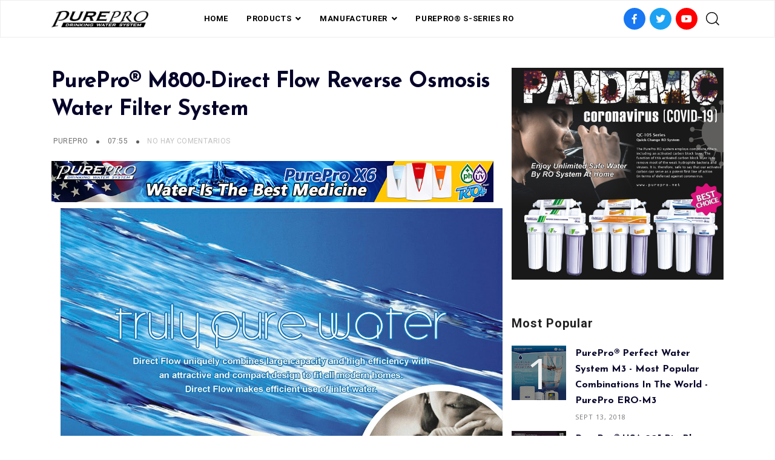

--- FILE ---
content_type: text/html; charset=UTF-8
request_url: https://easy-change.purepro-catalogs.com/2010/09/purepro-m800-direct-flow-reverse.html
body_size: 71689
content:
<!DOCTYPE html>
<html dir='ltr' lang='es-419' xmlns='http://www.w3.org/1999/xhtml' xmlns:b='http://www.google.com/2005/gml/b' xmlns:data='http://www.google.com/2005/gml/data' xmlns:expr='http://www.google.com/2005/gml/expr'>
<head>
<title>
PurePro&#174; M800-Direct Flow Reverse Osmosis Water Filter System
</title>
<link href='https://use.fontawesome.com/releases/v5.6.3/css/all.css' rel='stylesheet'/>
<link href='https://stackpath.bootstrapcdn.com/bootstrap/4.3.1/css/bootstrap.min.css' rel='stylesheet'/>
<link href='https://cdnjs.cloudflare.com/ajax/libs/Swiper/4.5.0/css/swiper.min.css' rel='stylesheet'/>
<meta charset='utf-8'/>
<meta content='width=device-width, initial-scale=1, maximum-scale=1' name='viewport'/>
<title>
PurePro&#174; M800-Direct Flow Reverse Osmosis Water Filter System
                     |
                     PUREPRO&#174; USA WATER PURIFICATION PRODUCTS - U.S. TOP MANUFACTURER &amp; EXPORTER
</title>
<meta content='blogger' name='generator'/>
<link href='https://easy-change.purepro-catalogs.com/favicon.ico' rel='icon' type='image/x-icon'/>
<link rel="alternate" type="application/atom+xml" title="PUREPRO&#174; USA WATER PURIFICATION PRODUCTS - U.S. TOP MANUFACTURER &amp; EXPORTER - Atom" href="https://easy-change.purepro-catalogs.com/feeds/posts/default" />
<link rel="alternate" type="application/rss+xml" title="PUREPRO&#174; USA WATER PURIFICATION PRODUCTS - U.S. TOP MANUFACTURER &amp; EXPORTER - RSS" href="https://easy-change.purepro-catalogs.com/feeds/posts/default?alt=rss" />
<link rel="service.post" type="application/atom+xml" title="PUREPRO&#174; USA WATER PURIFICATION PRODUCTS - U.S. TOP MANUFACTURER &amp; EXPORTER - Atom" href="https://www.blogger.com/feeds/5034221483688841512/posts/default" />

<link rel="alternate" type="application/atom+xml" title="PUREPRO&#174; USA WATER PURIFICATION PRODUCTS - U.S. TOP MANUFACTURER &amp; EXPORTER - Atom" href="https://easy-change.purepro-catalogs.com/feeds/647259399837583338/comments/default" />
<link href='https://easy-change.purepro-catalogs.com/2010/09/purepro-m800-direct-flow-reverse.html' rel='canonical'/>
<meta content='PurePro® M800-Direct Flow Reverse Osmosis Water Filter System' name='description'/>
<link href='https://blogger.googleusercontent.com/img/b/R29vZ2xl/AVvXsEiN8GHSKQER63EWtKe3l-WuTKhd96WZXFcx9sL9rId0cY_iG_gOcffbQ6WSrqvsv8n6aFqT3L2LZG6XVNyoQBsammwFf-NC6EfuSVSajTEULIiNxd0yu9J4iirjqhWIfjH3k94FTOwmYweT/w1200-h630-p-k-no-nu/M800-Direct+Flow.jpg' rel='image_src'/>
<meta content='article' property='og:type'/>
<meta content='PUREPRO® USA WATER PURIFICATION PRODUCTS - U.S. TOP MANUFACTURER &amp; EXPORTER' property='og:site_name'/>
<meta content='replace_me' property='fb:app_id'/>
<meta content='https://easy-change.purepro-catalogs.com/2010/09/purepro-m800-direct-flow-reverse.html' property='og:url'/>
<meta content='1200' property='og:image:width'/>
<meta content='630' property='og:image:height'/>
<meta content='PurePro® M800-Direct Flow Reverse Osmosis Water Filter System | PUREPRO® USA WATER PURIFICATION PRODUCTS - U.S. TOP MANUFACTURER &amp; EXPORTER' property='og:title'/>
<meta content='PurePro® M800-Direct Flow Reverse Osmosis Water Filter System' property='og:description'/>
<meta content='https://blogger.googleusercontent.com/img/b/R29vZ2xl/AVvXsEiN8GHSKQER63EWtKe3l-WuTKhd96WZXFcx9sL9rId0cY_iG_gOcffbQ6WSrqvsv8n6aFqT3L2LZG6XVNyoQBsammwFf-NC6EfuSVSajTEULIiNxd0yu9J4iirjqhWIfjH3k94FTOwmYweT/w1200-h630-p-k-no-nu/M800-Direct+Flow.jpg' property='og:image'/>
<meta content='summary' name='twitter:card'/>
<meta content='@replace_me' name='twitter:creator'/>
<meta content='@replace_me' name='twitter:site'/>
<meta content='https://easy-change.purepro-catalogs.com/2010/09/purepro-m800-direct-flow-reverse.html' name='twitter:url'/>
<meta content='PurePro® M800-Direct Flow Reverse Osmosis Water Filter System | PUREPRO® USA WATER PURIFICATION PRODUCTS - U.S. TOP MANUFACTURER &amp; EXPORTER' name='twitter:title'/>
<meta content='PurePro® M800-Direct Flow Reverse Osmosis Water Filter System' name='twitter:description'/>
<meta content='https://blogger.googleusercontent.com/img/b/R29vZ2xl/AVvXsEiN8GHSKQER63EWtKe3l-WuTKhd96WZXFcx9sL9rId0cY_iG_gOcffbQ6WSrqvsv8n6aFqT3L2LZG6XVNyoQBsammwFf-NC6EfuSVSajTEULIiNxd0yu9J4iirjqhWIfjH3k94FTOwmYweT/w1200-h630-p-k-no-nu/M800-Direct+Flow.jpg' property='twitter:image'/>
<style type='text/css'>@font-face{font-family:'Josefin Sans';font-style:normal;font-weight:400;font-display:swap;src:url(//fonts.gstatic.com/s/josefinsans/v34/Qw3aZQNVED7rKGKxtqIqX5EUAnx4Vn8siqM7.woff2)format('woff2');unicode-range:U+0102-0103,U+0110-0111,U+0128-0129,U+0168-0169,U+01A0-01A1,U+01AF-01B0,U+0300-0301,U+0303-0304,U+0308-0309,U+0323,U+0329,U+1EA0-1EF9,U+20AB;}@font-face{font-family:'Josefin Sans';font-style:normal;font-weight:400;font-display:swap;src:url(//fonts.gstatic.com/s/josefinsans/v34/Qw3aZQNVED7rKGKxtqIqX5EUA3x4Vn8siqM7.woff2)format('woff2');unicode-range:U+0100-02BA,U+02BD-02C5,U+02C7-02CC,U+02CE-02D7,U+02DD-02FF,U+0304,U+0308,U+0329,U+1D00-1DBF,U+1E00-1E9F,U+1EF2-1EFF,U+2020,U+20A0-20AB,U+20AD-20C0,U+2113,U+2C60-2C7F,U+A720-A7FF;}@font-face{font-family:'Josefin Sans';font-style:normal;font-weight:400;font-display:swap;src:url(//fonts.gstatic.com/s/josefinsans/v34/Qw3aZQNVED7rKGKxtqIqX5EUDXx4Vn8sig.woff2)format('woff2');unicode-range:U+0000-00FF,U+0131,U+0152-0153,U+02BB-02BC,U+02C6,U+02DA,U+02DC,U+0304,U+0308,U+0329,U+2000-206F,U+20AC,U+2122,U+2191,U+2193,U+2212,U+2215,U+FEFF,U+FFFD;}@font-face{font-family:'Josefin Sans';font-style:normal;font-weight:700;font-display:swap;src:url(//fonts.gstatic.com/s/josefinsans/v34/Qw3aZQNVED7rKGKxtqIqX5EUAnx4Vn8siqM7.woff2)format('woff2');unicode-range:U+0102-0103,U+0110-0111,U+0128-0129,U+0168-0169,U+01A0-01A1,U+01AF-01B0,U+0300-0301,U+0303-0304,U+0308-0309,U+0323,U+0329,U+1EA0-1EF9,U+20AB;}@font-face{font-family:'Josefin Sans';font-style:normal;font-weight:700;font-display:swap;src:url(//fonts.gstatic.com/s/josefinsans/v34/Qw3aZQNVED7rKGKxtqIqX5EUA3x4Vn8siqM7.woff2)format('woff2');unicode-range:U+0100-02BA,U+02BD-02C5,U+02C7-02CC,U+02CE-02D7,U+02DD-02FF,U+0304,U+0308,U+0329,U+1D00-1DBF,U+1E00-1E9F,U+1EF2-1EFF,U+2020,U+20A0-20AB,U+20AD-20C0,U+2113,U+2C60-2C7F,U+A720-A7FF;}@font-face{font-family:'Josefin Sans';font-style:normal;font-weight:700;font-display:swap;src:url(//fonts.gstatic.com/s/josefinsans/v34/Qw3aZQNVED7rKGKxtqIqX5EUDXx4Vn8sig.woff2)format('woff2');unicode-range:U+0000-00FF,U+0131,U+0152-0153,U+02BB-02BC,U+02C6,U+02DA,U+02DC,U+0304,U+0308,U+0329,U+2000-206F,U+20AC,U+2122,U+2191,U+2193,U+2212,U+2215,U+FEFF,U+FFFD;}@font-face{font-family:'Open Sans';font-style:normal;font-weight:400;font-stretch:100%;font-display:swap;src:url(//fonts.gstatic.com/s/opensans/v44/memSYaGs126MiZpBA-UvWbX2vVnXBbObj2OVZyOOSr4dVJWUgsjZ0B4taVIUwaEQbjB_mQ.woff2)format('woff2');unicode-range:U+0460-052F,U+1C80-1C8A,U+20B4,U+2DE0-2DFF,U+A640-A69F,U+FE2E-FE2F;}@font-face{font-family:'Open Sans';font-style:normal;font-weight:400;font-stretch:100%;font-display:swap;src:url(//fonts.gstatic.com/s/opensans/v44/memSYaGs126MiZpBA-UvWbX2vVnXBbObj2OVZyOOSr4dVJWUgsjZ0B4kaVIUwaEQbjB_mQ.woff2)format('woff2');unicode-range:U+0301,U+0400-045F,U+0490-0491,U+04B0-04B1,U+2116;}@font-face{font-family:'Open Sans';font-style:normal;font-weight:400;font-stretch:100%;font-display:swap;src:url(//fonts.gstatic.com/s/opensans/v44/memSYaGs126MiZpBA-UvWbX2vVnXBbObj2OVZyOOSr4dVJWUgsjZ0B4saVIUwaEQbjB_mQ.woff2)format('woff2');unicode-range:U+1F00-1FFF;}@font-face{font-family:'Open Sans';font-style:normal;font-weight:400;font-stretch:100%;font-display:swap;src:url(//fonts.gstatic.com/s/opensans/v44/memSYaGs126MiZpBA-UvWbX2vVnXBbObj2OVZyOOSr4dVJWUgsjZ0B4jaVIUwaEQbjB_mQ.woff2)format('woff2');unicode-range:U+0370-0377,U+037A-037F,U+0384-038A,U+038C,U+038E-03A1,U+03A3-03FF;}@font-face{font-family:'Open Sans';font-style:normal;font-weight:400;font-stretch:100%;font-display:swap;src:url(//fonts.gstatic.com/s/opensans/v44/memSYaGs126MiZpBA-UvWbX2vVnXBbObj2OVZyOOSr4dVJWUgsjZ0B4iaVIUwaEQbjB_mQ.woff2)format('woff2');unicode-range:U+0307-0308,U+0590-05FF,U+200C-2010,U+20AA,U+25CC,U+FB1D-FB4F;}@font-face{font-family:'Open Sans';font-style:normal;font-weight:400;font-stretch:100%;font-display:swap;src:url(//fonts.gstatic.com/s/opensans/v44/memSYaGs126MiZpBA-UvWbX2vVnXBbObj2OVZyOOSr4dVJWUgsjZ0B5caVIUwaEQbjB_mQ.woff2)format('woff2');unicode-range:U+0302-0303,U+0305,U+0307-0308,U+0310,U+0312,U+0315,U+031A,U+0326-0327,U+032C,U+032F-0330,U+0332-0333,U+0338,U+033A,U+0346,U+034D,U+0391-03A1,U+03A3-03A9,U+03B1-03C9,U+03D1,U+03D5-03D6,U+03F0-03F1,U+03F4-03F5,U+2016-2017,U+2034-2038,U+203C,U+2040,U+2043,U+2047,U+2050,U+2057,U+205F,U+2070-2071,U+2074-208E,U+2090-209C,U+20D0-20DC,U+20E1,U+20E5-20EF,U+2100-2112,U+2114-2115,U+2117-2121,U+2123-214F,U+2190,U+2192,U+2194-21AE,U+21B0-21E5,U+21F1-21F2,U+21F4-2211,U+2213-2214,U+2216-22FF,U+2308-230B,U+2310,U+2319,U+231C-2321,U+2336-237A,U+237C,U+2395,U+239B-23B7,U+23D0,U+23DC-23E1,U+2474-2475,U+25AF,U+25B3,U+25B7,U+25BD,U+25C1,U+25CA,U+25CC,U+25FB,U+266D-266F,U+27C0-27FF,U+2900-2AFF,U+2B0E-2B11,U+2B30-2B4C,U+2BFE,U+3030,U+FF5B,U+FF5D,U+1D400-1D7FF,U+1EE00-1EEFF;}@font-face{font-family:'Open Sans';font-style:normal;font-weight:400;font-stretch:100%;font-display:swap;src:url(//fonts.gstatic.com/s/opensans/v44/memSYaGs126MiZpBA-UvWbX2vVnXBbObj2OVZyOOSr4dVJWUgsjZ0B5OaVIUwaEQbjB_mQ.woff2)format('woff2');unicode-range:U+0001-000C,U+000E-001F,U+007F-009F,U+20DD-20E0,U+20E2-20E4,U+2150-218F,U+2190,U+2192,U+2194-2199,U+21AF,U+21E6-21F0,U+21F3,U+2218-2219,U+2299,U+22C4-22C6,U+2300-243F,U+2440-244A,U+2460-24FF,U+25A0-27BF,U+2800-28FF,U+2921-2922,U+2981,U+29BF,U+29EB,U+2B00-2BFF,U+4DC0-4DFF,U+FFF9-FFFB,U+10140-1018E,U+10190-1019C,U+101A0,U+101D0-101FD,U+102E0-102FB,U+10E60-10E7E,U+1D2C0-1D2D3,U+1D2E0-1D37F,U+1F000-1F0FF,U+1F100-1F1AD,U+1F1E6-1F1FF,U+1F30D-1F30F,U+1F315,U+1F31C,U+1F31E,U+1F320-1F32C,U+1F336,U+1F378,U+1F37D,U+1F382,U+1F393-1F39F,U+1F3A7-1F3A8,U+1F3AC-1F3AF,U+1F3C2,U+1F3C4-1F3C6,U+1F3CA-1F3CE,U+1F3D4-1F3E0,U+1F3ED,U+1F3F1-1F3F3,U+1F3F5-1F3F7,U+1F408,U+1F415,U+1F41F,U+1F426,U+1F43F,U+1F441-1F442,U+1F444,U+1F446-1F449,U+1F44C-1F44E,U+1F453,U+1F46A,U+1F47D,U+1F4A3,U+1F4B0,U+1F4B3,U+1F4B9,U+1F4BB,U+1F4BF,U+1F4C8-1F4CB,U+1F4D6,U+1F4DA,U+1F4DF,U+1F4E3-1F4E6,U+1F4EA-1F4ED,U+1F4F7,U+1F4F9-1F4FB,U+1F4FD-1F4FE,U+1F503,U+1F507-1F50B,U+1F50D,U+1F512-1F513,U+1F53E-1F54A,U+1F54F-1F5FA,U+1F610,U+1F650-1F67F,U+1F687,U+1F68D,U+1F691,U+1F694,U+1F698,U+1F6AD,U+1F6B2,U+1F6B9-1F6BA,U+1F6BC,U+1F6C6-1F6CF,U+1F6D3-1F6D7,U+1F6E0-1F6EA,U+1F6F0-1F6F3,U+1F6F7-1F6FC,U+1F700-1F7FF,U+1F800-1F80B,U+1F810-1F847,U+1F850-1F859,U+1F860-1F887,U+1F890-1F8AD,U+1F8B0-1F8BB,U+1F8C0-1F8C1,U+1F900-1F90B,U+1F93B,U+1F946,U+1F984,U+1F996,U+1F9E9,U+1FA00-1FA6F,U+1FA70-1FA7C,U+1FA80-1FA89,U+1FA8F-1FAC6,U+1FACE-1FADC,U+1FADF-1FAE9,U+1FAF0-1FAF8,U+1FB00-1FBFF;}@font-face{font-family:'Open Sans';font-style:normal;font-weight:400;font-stretch:100%;font-display:swap;src:url(//fonts.gstatic.com/s/opensans/v44/memSYaGs126MiZpBA-UvWbX2vVnXBbObj2OVZyOOSr4dVJWUgsjZ0B4vaVIUwaEQbjB_mQ.woff2)format('woff2');unicode-range:U+0102-0103,U+0110-0111,U+0128-0129,U+0168-0169,U+01A0-01A1,U+01AF-01B0,U+0300-0301,U+0303-0304,U+0308-0309,U+0323,U+0329,U+1EA0-1EF9,U+20AB;}@font-face{font-family:'Open Sans';font-style:normal;font-weight:400;font-stretch:100%;font-display:swap;src:url(//fonts.gstatic.com/s/opensans/v44/memSYaGs126MiZpBA-UvWbX2vVnXBbObj2OVZyOOSr4dVJWUgsjZ0B4uaVIUwaEQbjB_mQ.woff2)format('woff2');unicode-range:U+0100-02BA,U+02BD-02C5,U+02C7-02CC,U+02CE-02D7,U+02DD-02FF,U+0304,U+0308,U+0329,U+1D00-1DBF,U+1E00-1E9F,U+1EF2-1EFF,U+2020,U+20A0-20AB,U+20AD-20C0,U+2113,U+2C60-2C7F,U+A720-A7FF;}@font-face{font-family:'Open Sans';font-style:normal;font-weight:400;font-stretch:100%;font-display:swap;src:url(//fonts.gstatic.com/s/opensans/v44/memSYaGs126MiZpBA-UvWbX2vVnXBbObj2OVZyOOSr4dVJWUgsjZ0B4gaVIUwaEQbjA.woff2)format('woff2');unicode-range:U+0000-00FF,U+0131,U+0152-0153,U+02BB-02BC,U+02C6,U+02DA,U+02DC,U+0304,U+0308,U+0329,U+2000-206F,U+20AC,U+2122,U+2191,U+2193,U+2212,U+2215,U+FEFF,U+FFFD;}@font-face{font-family:'Playfair Display';font-style:italic;font-weight:700;font-display:swap;src:url(//fonts.gstatic.com/s/playfairdisplay/v40/nuFRD-vYSZviVYUb_rj3ij__anPXDTnCjmHKM4nYO7KN_k-UXtXA-X-uE0qEE5Do.woff2)format('woff2');unicode-range:U+0301,U+0400-045F,U+0490-0491,U+04B0-04B1,U+2116;}@font-face{font-family:'Playfair Display';font-style:italic;font-weight:700;font-display:swap;src:url(//fonts.gstatic.com/s/playfairdisplay/v40/nuFRD-vYSZviVYUb_rj3ij__anPXDTnCjmHKM4nYO7KN_k-UXt7A-X-uE0qEE5Do.woff2)format('woff2');unicode-range:U+0102-0103,U+0110-0111,U+0128-0129,U+0168-0169,U+01A0-01A1,U+01AF-01B0,U+0300-0301,U+0303-0304,U+0308-0309,U+0323,U+0329,U+1EA0-1EF9,U+20AB;}@font-face{font-family:'Playfair Display';font-style:italic;font-weight:700;font-display:swap;src:url(//fonts.gstatic.com/s/playfairdisplay/v40/nuFRD-vYSZviVYUb_rj3ij__anPXDTnCjmHKM4nYO7KN_k-UXt_A-X-uE0qEE5Do.woff2)format('woff2');unicode-range:U+0100-02BA,U+02BD-02C5,U+02C7-02CC,U+02CE-02D7,U+02DD-02FF,U+0304,U+0308,U+0329,U+1D00-1DBF,U+1E00-1E9F,U+1EF2-1EFF,U+2020,U+20A0-20AB,U+20AD-20C0,U+2113,U+2C60-2C7F,U+A720-A7FF;}@font-face{font-family:'Playfair Display';font-style:italic;font-weight:700;font-display:swap;src:url(//fonts.gstatic.com/s/playfairdisplay/v40/nuFRD-vYSZviVYUb_rj3ij__anPXDTnCjmHKM4nYO7KN_k-UXtHA-X-uE0qEEw.woff2)format('woff2');unicode-range:U+0000-00FF,U+0131,U+0152-0153,U+02BB-02BC,U+02C6,U+02DA,U+02DC,U+0304,U+0308,U+0329,U+2000-206F,U+20AC,U+2122,U+2191,U+2193,U+2212,U+2215,U+FEFF,U+FFFD;}@font-face{font-family:'Roboto';font-style:normal;font-weight:400;font-stretch:100%;font-display:swap;src:url(//fonts.gstatic.com/s/roboto/v50/KFO7CnqEu92Fr1ME7kSn66aGLdTylUAMa3GUBHMdazTgWw.woff2)format('woff2');unicode-range:U+0460-052F,U+1C80-1C8A,U+20B4,U+2DE0-2DFF,U+A640-A69F,U+FE2E-FE2F;}@font-face{font-family:'Roboto';font-style:normal;font-weight:400;font-stretch:100%;font-display:swap;src:url(//fonts.gstatic.com/s/roboto/v50/KFO7CnqEu92Fr1ME7kSn66aGLdTylUAMa3iUBHMdazTgWw.woff2)format('woff2');unicode-range:U+0301,U+0400-045F,U+0490-0491,U+04B0-04B1,U+2116;}@font-face{font-family:'Roboto';font-style:normal;font-weight:400;font-stretch:100%;font-display:swap;src:url(//fonts.gstatic.com/s/roboto/v50/KFO7CnqEu92Fr1ME7kSn66aGLdTylUAMa3CUBHMdazTgWw.woff2)format('woff2');unicode-range:U+1F00-1FFF;}@font-face{font-family:'Roboto';font-style:normal;font-weight:400;font-stretch:100%;font-display:swap;src:url(//fonts.gstatic.com/s/roboto/v50/KFO7CnqEu92Fr1ME7kSn66aGLdTylUAMa3-UBHMdazTgWw.woff2)format('woff2');unicode-range:U+0370-0377,U+037A-037F,U+0384-038A,U+038C,U+038E-03A1,U+03A3-03FF;}@font-face{font-family:'Roboto';font-style:normal;font-weight:400;font-stretch:100%;font-display:swap;src:url(//fonts.gstatic.com/s/roboto/v50/KFO7CnqEu92Fr1ME7kSn66aGLdTylUAMawCUBHMdazTgWw.woff2)format('woff2');unicode-range:U+0302-0303,U+0305,U+0307-0308,U+0310,U+0312,U+0315,U+031A,U+0326-0327,U+032C,U+032F-0330,U+0332-0333,U+0338,U+033A,U+0346,U+034D,U+0391-03A1,U+03A3-03A9,U+03B1-03C9,U+03D1,U+03D5-03D6,U+03F0-03F1,U+03F4-03F5,U+2016-2017,U+2034-2038,U+203C,U+2040,U+2043,U+2047,U+2050,U+2057,U+205F,U+2070-2071,U+2074-208E,U+2090-209C,U+20D0-20DC,U+20E1,U+20E5-20EF,U+2100-2112,U+2114-2115,U+2117-2121,U+2123-214F,U+2190,U+2192,U+2194-21AE,U+21B0-21E5,U+21F1-21F2,U+21F4-2211,U+2213-2214,U+2216-22FF,U+2308-230B,U+2310,U+2319,U+231C-2321,U+2336-237A,U+237C,U+2395,U+239B-23B7,U+23D0,U+23DC-23E1,U+2474-2475,U+25AF,U+25B3,U+25B7,U+25BD,U+25C1,U+25CA,U+25CC,U+25FB,U+266D-266F,U+27C0-27FF,U+2900-2AFF,U+2B0E-2B11,U+2B30-2B4C,U+2BFE,U+3030,U+FF5B,U+FF5D,U+1D400-1D7FF,U+1EE00-1EEFF;}@font-face{font-family:'Roboto';font-style:normal;font-weight:400;font-stretch:100%;font-display:swap;src:url(//fonts.gstatic.com/s/roboto/v50/KFO7CnqEu92Fr1ME7kSn66aGLdTylUAMaxKUBHMdazTgWw.woff2)format('woff2');unicode-range:U+0001-000C,U+000E-001F,U+007F-009F,U+20DD-20E0,U+20E2-20E4,U+2150-218F,U+2190,U+2192,U+2194-2199,U+21AF,U+21E6-21F0,U+21F3,U+2218-2219,U+2299,U+22C4-22C6,U+2300-243F,U+2440-244A,U+2460-24FF,U+25A0-27BF,U+2800-28FF,U+2921-2922,U+2981,U+29BF,U+29EB,U+2B00-2BFF,U+4DC0-4DFF,U+FFF9-FFFB,U+10140-1018E,U+10190-1019C,U+101A0,U+101D0-101FD,U+102E0-102FB,U+10E60-10E7E,U+1D2C0-1D2D3,U+1D2E0-1D37F,U+1F000-1F0FF,U+1F100-1F1AD,U+1F1E6-1F1FF,U+1F30D-1F30F,U+1F315,U+1F31C,U+1F31E,U+1F320-1F32C,U+1F336,U+1F378,U+1F37D,U+1F382,U+1F393-1F39F,U+1F3A7-1F3A8,U+1F3AC-1F3AF,U+1F3C2,U+1F3C4-1F3C6,U+1F3CA-1F3CE,U+1F3D4-1F3E0,U+1F3ED,U+1F3F1-1F3F3,U+1F3F5-1F3F7,U+1F408,U+1F415,U+1F41F,U+1F426,U+1F43F,U+1F441-1F442,U+1F444,U+1F446-1F449,U+1F44C-1F44E,U+1F453,U+1F46A,U+1F47D,U+1F4A3,U+1F4B0,U+1F4B3,U+1F4B9,U+1F4BB,U+1F4BF,U+1F4C8-1F4CB,U+1F4D6,U+1F4DA,U+1F4DF,U+1F4E3-1F4E6,U+1F4EA-1F4ED,U+1F4F7,U+1F4F9-1F4FB,U+1F4FD-1F4FE,U+1F503,U+1F507-1F50B,U+1F50D,U+1F512-1F513,U+1F53E-1F54A,U+1F54F-1F5FA,U+1F610,U+1F650-1F67F,U+1F687,U+1F68D,U+1F691,U+1F694,U+1F698,U+1F6AD,U+1F6B2,U+1F6B9-1F6BA,U+1F6BC,U+1F6C6-1F6CF,U+1F6D3-1F6D7,U+1F6E0-1F6EA,U+1F6F0-1F6F3,U+1F6F7-1F6FC,U+1F700-1F7FF,U+1F800-1F80B,U+1F810-1F847,U+1F850-1F859,U+1F860-1F887,U+1F890-1F8AD,U+1F8B0-1F8BB,U+1F8C0-1F8C1,U+1F900-1F90B,U+1F93B,U+1F946,U+1F984,U+1F996,U+1F9E9,U+1FA00-1FA6F,U+1FA70-1FA7C,U+1FA80-1FA89,U+1FA8F-1FAC6,U+1FACE-1FADC,U+1FADF-1FAE9,U+1FAF0-1FAF8,U+1FB00-1FBFF;}@font-face{font-family:'Roboto';font-style:normal;font-weight:400;font-stretch:100%;font-display:swap;src:url(//fonts.gstatic.com/s/roboto/v50/KFO7CnqEu92Fr1ME7kSn66aGLdTylUAMa3OUBHMdazTgWw.woff2)format('woff2');unicode-range:U+0102-0103,U+0110-0111,U+0128-0129,U+0168-0169,U+01A0-01A1,U+01AF-01B0,U+0300-0301,U+0303-0304,U+0308-0309,U+0323,U+0329,U+1EA0-1EF9,U+20AB;}@font-face{font-family:'Roboto';font-style:normal;font-weight:400;font-stretch:100%;font-display:swap;src:url(//fonts.gstatic.com/s/roboto/v50/KFO7CnqEu92Fr1ME7kSn66aGLdTylUAMa3KUBHMdazTgWw.woff2)format('woff2');unicode-range:U+0100-02BA,U+02BD-02C5,U+02C7-02CC,U+02CE-02D7,U+02DD-02FF,U+0304,U+0308,U+0329,U+1D00-1DBF,U+1E00-1E9F,U+1EF2-1EFF,U+2020,U+20A0-20AB,U+20AD-20C0,U+2113,U+2C60-2C7F,U+A720-A7FF;}@font-face{font-family:'Roboto';font-style:normal;font-weight:400;font-stretch:100%;font-display:swap;src:url(//fonts.gstatic.com/s/roboto/v50/KFO7CnqEu92Fr1ME7kSn66aGLdTylUAMa3yUBHMdazQ.woff2)format('woff2');unicode-range:U+0000-00FF,U+0131,U+0152-0153,U+02BB-02BC,U+02C6,U+02DA,U+02DC,U+0304,U+0308,U+0329,U+2000-206F,U+20AC,U+2122,U+2191,U+2193,U+2212,U+2215,U+FEFF,U+FFFD;}@font-face{font-family:'Roboto';font-style:normal;font-weight:700;font-stretch:100%;font-display:swap;src:url(//fonts.gstatic.com/s/roboto/v50/KFO7CnqEu92Fr1ME7kSn66aGLdTylUAMa3GUBHMdazTgWw.woff2)format('woff2');unicode-range:U+0460-052F,U+1C80-1C8A,U+20B4,U+2DE0-2DFF,U+A640-A69F,U+FE2E-FE2F;}@font-face{font-family:'Roboto';font-style:normal;font-weight:700;font-stretch:100%;font-display:swap;src:url(//fonts.gstatic.com/s/roboto/v50/KFO7CnqEu92Fr1ME7kSn66aGLdTylUAMa3iUBHMdazTgWw.woff2)format('woff2');unicode-range:U+0301,U+0400-045F,U+0490-0491,U+04B0-04B1,U+2116;}@font-face{font-family:'Roboto';font-style:normal;font-weight:700;font-stretch:100%;font-display:swap;src:url(//fonts.gstatic.com/s/roboto/v50/KFO7CnqEu92Fr1ME7kSn66aGLdTylUAMa3CUBHMdazTgWw.woff2)format('woff2');unicode-range:U+1F00-1FFF;}@font-face{font-family:'Roboto';font-style:normal;font-weight:700;font-stretch:100%;font-display:swap;src:url(//fonts.gstatic.com/s/roboto/v50/KFO7CnqEu92Fr1ME7kSn66aGLdTylUAMa3-UBHMdazTgWw.woff2)format('woff2');unicode-range:U+0370-0377,U+037A-037F,U+0384-038A,U+038C,U+038E-03A1,U+03A3-03FF;}@font-face{font-family:'Roboto';font-style:normal;font-weight:700;font-stretch:100%;font-display:swap;src:url(//fonts.gstatic.com/s/roboto/v50/KFO7CnqEu92Fr1ME7kSn66aGLdTylUAMawCUBHMdazTgWw.woff2)format('woff2');unicode-range:U+0302-0303,U+0305,U+0307-0308,U+0310,U+0312,U+0315,U+031A,U+0326-0327,U+032C,U+032F-0330,U+0332-0333,U+0338,U+033A,U+0346,U+034D,U+0391-03A1,U+03A3-03A9,U+03B1-03C9,U+03D1,U+03D5-03D6,U+03F0-03F1,U+03F4-03F5,U+2016-2017,U+2034-2038,U+203C,U+2040,U+2043,U+2047,U+2050,U+2057,U+205F,U+2070-2071,U+2074-208E,U+2090-209C,U+20D0-20DC,U+20E1,U+20E5-20EF,U+2100-2112,U+2114-2115,U+2117-2121,U+2123-214F,U+2190,U+2192,U+2194-21AE,U+21B0-21E5,U+21F1-21F2,U+21F4-2211,U+2213-2214,U+2216-22FF,U+2308-230B,U+2310,U+2319,U+231C-2321,U+2336-237A,U+237C,U+2395,U+239B-23B7,U+23D0,U+23DC-23E1,U+2474-2475,U+25AF,U+25B3,U+25B7,U+25BD,U+25C1,U+25CA,U+25CC,U+25FB,U+266D-266F,U+27C0-27FF,U+2900-2AFF,U+2B0E-2B11,U+2B30-2B4C,U+2BFE,U+3030,U+FF5B,U+FF5D,U+1D400-1D7FF,U+1EE00-1EEFF;}@font-face{font-family:'Roboto';font-style:normal;font-weight:700;font-stretch:100%;font-display:swap;src:url(//fonts.gstatic.com/s/roboto/v50/KFO7CnqEu92Fr1ME7kSn66aGLdTylUAMaxKUBHMdazTgWw.woff2)format('woff2');unicode-range:U+0001-000C,U+000E-001F,U+007F-009F,U+20DD-20E0,U+20E2-20E4,U+2150-218F,U+2190,U+2192,U+2194-2199,U+21AF,U+21E6-21F0,U+21F3,U+2218-2219,U+2299,U+22C4-22C6,U+2300-243F,U+2440-244A,U+2460-24FF,U+25A0-27BF,U+2800-28FF,U+2921-2922,U+2981,U+29BF,U+29EB,U+2B00-2BFF,U+4DC0-4DFF,U+FFF9-FFFB,U+10140-1018E,U+10190-1019C,U+101A0,U+101D0-101FD,U+102E0-102FB,U+10E60-10E7E,U+1D2C0-1D2D3,U+1D2E0-1D37F,U+1F000-1F0FF,U+1F100-1F1AD,U+1F1E6-1F1FF,U+1F30D-1F30F,U+1F315,U+1F31C,U+1F31E,U+1F320-1F32C,U+1F336,U+1F378,U+1F37D,U+1F382,U+1F393-1F39F,U+1F3A7-1F3A8,U+1F3AC-1F3AF,U+1F3C2,U+1F3C4-1F3C6,U+1F3CA-1F3CE,U+1F3D4-1F3E0,U+1F3ED,U+1F3F1-1F3F3,U+1F3F5-1F3F7,U+1F408,U+1F415,U+1F41F,U+1F426,U+1F43F,U+1F441-1F442,U+1F444,U+1F446-1F449,U+1F44C-1F44E,U+1F453,U+1F46A,U+1F47D,U+1F4A3,U+1F4B0,U+1F4B3,U+1F4B9,U+1F4BB,U+1F4BF,U+1F4C8-1F4CB,U+1F4D6,U+1F4DA,U+1F4DF,U+1F4E3-1F4E6,U+1F4EA-1F4ED,U+1F4F7,U+1F4F9-1F4FB,U+1F4FD-1F4FE,U+1F503,U+1F507-1F50B,U+1F50D,U+1F512-1F513,U+1F53E-1F54A,U+1F54F-1F5FA,U+1F610,U+1F650-1F67F,U+1F687,U+1F68D,U+1F691,U+1F694,U+1F698,U+1F6AD,U+1F6B2,U+1F6B9-1F6BA,U+1F6BC,U+1F6C6-1F6CF,U+1F6D3-1F6D7,U+1F6E0-1F6EA,U+1F6F0-1F6F3,U+1F6F7-1F6FC,U+1F700-1F7FF,U+1F800-1F80B,U+1F810-1F847,U+1F850-1F859,U+1F860-1F887,U+1F890-1F8AD,U+1F8B0-1F8BB,U+1F8C0-1F8C1,U+1F900-1F90B,U+1F93B,U+1F946,U+1F984,U+1F996,U+1F9E9,U+1FA00-1FA6F,U+1FA70-1FA7C,U+1FA80-1FA89,U+1FA8F-1FAC6,U+1FACE-1FADC,U+1FADF-1FAE9,U+1FAF0-1FAF8,U+1FB00-1FBFF;}@font-face{font-family:'Roboto';font-style:normal;font-weight:700;font-stretch:100%;font-display:swap;src:url(//fonts.gstatic.com/s/roboto/v50/KFO7CnqEu92Fr1ME7kSn66aGLdTylUAMa3OUBHMdazTgWw.woff2)format('woff2');unicode-range:U+0102-0103,U+0110-0111,U+0128-0129,U+0168-0169,U+01A0-01A1,U+01AF-01B0,U+0300-0301,U+0303-0304,U+0308-0309,U+0323,U+0329,U+1EA0-1EF9,U+20AB;}@font-face{font-family:'Roboto';font-style:normal;font-weight:700;font-stretch:100%;font-display:swap;src:url(//fonts.gstatic.com/s/roboto/v50/KFO7CnqEu92Fr1ME7kSn66aGLdTylUAMa3KUBHMdazTgWw.woff2)format('woff2');unicode-range:U+0100-02BA,U+02BD-02C5,U+02C7-02CC,U+02CE-02D7,U+02DD-02FF,U+0304,U+0308,U+0329,U+1D00-1DBF,U+1E00-1E9F,U+1EF2-1EFF,U+2020,U+20A0-20AB,U+20AD-20C0,U+2113,U+2C60-2C7F,U+A720-A7FF;}@font-face{font-family:'Roboto';font-style:normal;font-weight:700;font-stretch:100%;font-display:swap;src:url(//fonts.gstatic.com/s/roboto/v50/KFO7CnqEu92Fr1ME7kSn66aGLdTylUAMa3yUBHMdazQ.woff2)format('woff2');unicode-range:U+0000-00FF,U+0131,U+0152-0153,U+02BB-02BC,U+02C6,U+02DA,U+02DC,U+0304,U+0308,U+0329,U+2000-206F,U+20AC,U+2122,U+2191,U+2193,U+2212,U+2215,U+FEFF,U+FFFD;}</style>
<style id='page-skin-1' type='text/css'><!--
<!-- Constants -->
/*
* Theme Name     : XPress - Lifestyle Blog & Magazine Blogger Template
* Theme Version  : 1.0.0
* Devoloper Team  :	EnterStudios Team
* Version: 1.0
*/
/*TABLE OF CONTENTS:
# 01. GENERAL
# 02. TYPOGRAPHY
# 03. HEADER
# 04. NAVIGATIONS
## 4.1 Main Menu
## 4.2 Mobile Menu
# 05. FEATURED POST & BLOCK
# 06. CONTENT AND PAGES
## 6.1 ERROR PAGE
## 6.2 CONTACT PAGE
# 07. SINGLE POST
# 08. SIDEBAR
# 09. INSTAGRAM GALLERY
# 10. FOOTER
# 11. RESPONSIVE STYLE
*/
/*---------------------------------------------
01. GENERAL
-----------------------------------------------*/
html {
background-color: #ffffff;
}
body {
background-color: #ffffff;
font: 15px Open Sans, sans-serif;
font-size: 16px;
line-height: 1.7;
font-weight: 400;
color: #444444;
padding: 0;
margin: 0;
overflow-x: hidden;
}
body.boxed #wrapper {
margin: 0 auto;
background: #ffffff;
box-shadow: 0 1px 5px rgba(0, 0, 0, .05);
max-width: 1170px;
margin: 0 auto;
padding: 0;
}
body.framed #wrapper {
margin: 30px auto;
}
body.boxed {
background: #ffffff none no-repeat scroll center center;
background-size: cover;
background-attachment: fixed;
}
body.boxed .header-menu.fixed-header {
width: 1230px;
}
a {
color: #717171;
outline: 0 none;
text-decoration: none;
cursor: pointer;
}
a:hover,
a:focus {
text-decoration: none;
outline: 0 none;
}
a:visited {
color: #6f6f6f
}
a:hover {
color: #6f6f6f;
}
p a {
color: #333333;
}
hr {
clear: both;
border-top: 1px solid rgba(0, 0, 0, .3);
}
section,
article,
aside,
details,
figcaption,
figure,
footer,
header,
hgroup,
main,
menu,
nav,
summary {
display: block;
margin:0;
}
address {
font-style: italic;
}
table {
background-color: transparent;
}
table thead th {
color: #333;
}
::selection {
color: #000;
background: #dbdbdb;
}
::-moz-selection {
color: #000;
background: #dbdbdb;
}
.overflow-hide {
overflow: hidden;
}
.overflow-auto {
overflow: auto;
}
.clear {
clear: both;
}
.pull-none {
float: none;
}
::-moz-selection {
background: #3396d1;
color: #fff;
}
::selection {
background: #3396d1;
color: #fff;
}
.dis-block {
display: block;
width: 100%;
}
ul,
li {
list-style: none;
margin: 0;
padding: 0;
}
img {
max-width: 100%;
height: auto;
}
/* FORMS */
input[type="text"],
input[type="email"],
input[type="password"],
input[type="url"],
input[type="search"],
textarea {
color: #777777;
padding: 9px 10px;
width: 100%;
font-size: 12px;
background-color: #fff;
border: 1px solid #ccc;
border-radius: 0;
margin-bottom: 10px;
box-sizing: border-box;
}
input[type="text"]:focus,
input[type="email"]:focus,
input[type="password"]:focus,
input[type="url"]:focus,
input[type="search"]:focus,
textarea:focus {
color: #777;
background-color: #fff;
border-color: #777;
outline: none;
}
input[type="submit"] {
font-family: Montserrat, Helvetica, Arial, sans-serif;
font-weight: 600;
padding: 8px 26px;
font-size: 11px;
color: #000000;
border: 2px solid #282828;
letter-spacing: 1px;
text-transform: uppercase;
display: inline-block;
-webkit-transition: all .3s ease-in;
transition: all .3s ease-in;
background-color: #fff;
}
button,
input[type=button],
input[type=reset],
input[type=submit],
.button {
cursor: pointer;
display: inline-block;
text-align: center;
white-space: nowrap;
vertical-align: middle;
-webkit-user-select: none;
-moz-user-select: none;
-ms-user-select: none;
user-select: none;
border-color: transparent;
text-decoration: none !important;
border: 1px solid transparent;
padding: .375rem 1rem;
-webkit-transition: color .15s ease-in-out, background-color .15s ease-in-out, border-color .15s ease-in-out, -webkit-box-shadow .15s ease-in-out;
transition: color .15s ease-in-out, background-color .15s ease-in-out, border-color .15s ease-in-out, -webkit-box-shadow .15s ease-in-out;
transition: color .15s ease-in-out, background-color .15s ease-in-out, border-color .15s ease-in-out, box-shadow .15s ease-in-out;
transition: color .15s ease-in-out, background-color .15s ease-in-out, border-color .15s ease-in-out, box-shadow .15s ease-in-out, -webkit-box-shadow .15s ease-in-out;
}
button:focus,
input[type=button]:focus,
input[type=reset]:focus,
input[type=submit]:focus,
.button:focus {
outline: 0;
}
button:hover,
button:focus,
input[type=button]:hover,
input[type=button]:focus,
input[type=reset]:hover,
input[type=reset]:focus,
input[type=submit]:hover,
input[type=submit]:focus,
.button:hover,
.button:focus {
border-color: #ffffff00;
}
.widget-item-control,
.blog-feeds {
display: none
}
/* SOCIAL HEADER */
.social-header ul li a:before,
.widget .follow-widget li a:before,
.social-icon>li>a {
font-family: "Font Awesome 5 Brands";
font-style: normal;
font-weight: 400;
line-height: 29px;
-webkit-font-smoothing: antialiased;
-moz-osx-font-smoothing: grayscale;
}
.facebook:before {
content: "\f39e";
}
.twitter:before {
content: "\f099";
}
.gplus:before {
content: "\f0d5";
}
.rss:before {
content: "\f143";
}
.youtube:before {
content: "\f167";
}
.skype:before {
content: "\f17e";
}
.stumbleupon:before {
content: "\f1a3";
}
.tumblr:before {
content: "\f173";
}
.vine:before {
content: "\f1ca";
}
.stack-overflow:before {
content: "\f16c";
}
.linkedin:before {
content: "\f0e1";
}
.dribbble:before {
content: "\f17d";
}
.soundcloud:before {
content: "\f1be";
}
.behance:before {
content: "\f1b4";
}
.digg:before {
content: "\f1a6";
}
.instagram:before {
content: "\f16d";
}
.pinterest:before {
content: "\f0d2";
}
.delicious:before {
content: "\f1a5";
}
.apple:before {
content: "\f179";
}
.android:before {
content: "\f17b";
}
.github:before {
content: "\f09b";
}
.mail:before {
content: "\f0e0";
}
/* PRELOADER */
#loader {
display: flex;
justify-content: center;
align-items: center;
position: fixed;
top: 0;
bottom: 0;
left: 0;
right: 0;
background-color: #fff;
width: 100%;
z-index: 99999;
}
.spinner-loader:after {
z-index: 2;
content: "";
height: 48px;
width: 48px;
position: absolute;
margin-left: -24px;
margin-top: -24px;
transition: all .75s ease 0s;
border-radius: 100%;
border-right: 2px solid #f32196;
border-top: 2px solid #ddd;
border-left: 2px solid #ddd;
border-bottom: 2px solid #ddd;
-webkit-animation: spinner .45s infinite linear;
animation: spinner .45s infinite linear;
-webkit-transform-origin: center;
transform-origin: center;
opacity: 1;
}
@-webkit-keyframes spinner {
0% {
-webkit-transform: rotate(0deg);
transform: rotate(0deg)
}
to {
-webkit-transform: rotate(1turn);
transform: rotate(1turn)
}
}
@keyframes spinner {
0% {
-webkit-transform: rotate(0deg);
transform: rotate(0deg)
}
to {
-webkit-transform: rotate(1turn);
transform: rotate(1turn)
}
}
#stringPreloader {
position: fixed;
top: 0;
bottom: 0;
left: 0;
right: 0;
margin: auto;
width: 100px;
}
.archive .home-link,
.index .home-link,
.home-link {
display: none !important;
}
.post-filter-message {
display: block;
font: normal bold 36px Josefin Sans, sans-serif;
font-size: 13px;
font-weight: 400;
color: #222222;
background: #f8f8f8;
margin-bottom: 40px;
text-decoration: none;
text-transform: uppercase;
text-align: center;
}
.post-filter-message p {
display: block;
padding: 20px;
}
.post-filter-message .search-label {
font-weight: 600;
color: #f32196;
}
.post-filter-message .search-label:after {
content: '.';
color: #f32196;
}
.post-filter-message p a {
padding-left: .4em;
text-decoration: underline;
}
body.open {
overflow: hidden;
top: 0;
}
.blog-posts,
.post-outer-container {
width: 100%;
}
.post-feeds {
display: none !important
}
#Theme-Options {
display: none;
}
.no-padding {
padding: 0;
}
.no_result {
text-align: center;
}
/*side menu*/
.overlaye {
position: fixed;
z-index: 2;
top: 0;
left: 0;
width: 100%;
height: 100%;
background: #1C1D21;
opacity: 0;
visibility: hidden;
transition: opacity .5s, visibility .5s;
z-index: 999999;
}
.open .overlaye {
opacity: .6;
visibility: visible;
}
/*---------------------------------------------
02. TYPOGRAPHY
-----------------------------------------------*/
h1,
h2,
h3,
h4,
h5,
h6 {
color: #060429;
}
h1 a,
h2 a,
h3 a,
h4 a,
h5 a,
h6 a {
color: #060429;
}
h1 {
font-size: 36px;
line-height: 45px;
margin-bottom: 25px;
font-weight: 700;
}
h2 {
font-size: 32px;
line-height: 45px;
margin-bottom: 25px;
font-weight: 700;
}
h3 {
font-size: 28px;
line-height: 35px;
margin-bottom: 20px;
font-weight: 700;
}
h4 {
font-size: 22px;
line-height: 32px;
margin-bottom: 15px;
font-weight: 600;
}
h5 {
font-size: 18px;
line-height: 24px;
margin-bottom: 10px;
font-weight: 600;
}
h6 {
font-size: 16px;
line-height: 22px;
margin-bottom: 10px;
font-weight: 600;
}
p {
line-height: 24px;
margin-bottom: 24px;
}
/*-------------------------------------
03. HEADER
---------------------------------------*/
header {
border: 1px solid #eee;
margin-bottom:0px;
}
#header-top {
padding: 0 30px !important;
}
/*Logo*/
.logo-area .page-header-title {
text-transform: uppercase;
letter-spacing: 5px;
font: normal bold 36px Josefin Sans, sans-serif;
color: #000000;
margin: 0;
opacity: 1;
visibility: visible;
-webkit-transition: opacity .24s ease-in-out;
-moz-transition: opacity .24s ease-in-out;
transition: opacity .24s ease-in-out;
}
.logo-area .page-header-title a:hover {
color: #000000;
}
.logo-area .page-header-description {
display: none;
}
.logo-area img {
max-width: 100%;
height: auto;
opacity: 1;
-webkit-transition: all .3s cubic-bezier(.215, .61, .355, 1);
-ms-transition: all .3s cubic-bezier(.215, .61, .355, 1);
transition: all .3s cubic-bezier(.215, .61, .355, 1);
}
.page-header-title-link:visited {
color: #000;
}
/*Social header*/
.social-header {
display: flex;
align-items: center;
}
.social-header ul>li {
margin-right: 20px;
float: left;
list-style: none;
}
/*search Form*/
.header .openBtn span {
margin-left: 10px;
}
.overlay {
top: 0;
left: 0;
visibility: hidden;
display: block;
opacity: 0;
-webkit-transform: translateY(0);
-moz-transform: translateY(0);
-ms-transform: translateY(0);
-o-transform: translateY(0);
transform: translateY(0);
background-color: #FFFFFF;
width: 100%;
height: 100%;
position: fixed;
z-index: 99999;
-webkit-transition: opacity .5s ease-in-out, visibility .5s ease-in-out;
-moz-transition: opacity .5s ease-in-out, visibility .5s ease-in-out;
-ms-transition: opacity .5s ease-in-out, visibility .5s ease-in-out;
-o-transition: opacity .5s ease-in-out, visibility .5s ease-in-out;
transition: opacity .5s ease-in-out, visibility .5s ease-in-out;
}
.overlay-content form {
max-width: 90%;
width: 800px;
height: 100px;
margin: auto !important;
position: absolute;
left: 0;
right: 0;
top: 0;
bottom: 0;
}
span.closebtn {
font-size: 23px;
line-height: 23px;
display: block;
cursor: pointer;
width: 25px;
height: 25px;
margin: auto !important;
position: absolute;
left: auto;
right: 50px;
top: 50px;
bottom: auto;
}
.overlay-content input[type="text"] {
background-color: #d4cdcd00;
padding: 0 85px 0 30px;
width: 100%;
height: 100%;
font-size: 40px;
line-height: 50px;
border-width: 0;
border-style: solid;
border-bottom-width: 1px;
border-bottom-style: solid;
}
.overlay-content button {
background-color: transparent;
font-size: 32px;
line-height: 32px;
padding: 0;
border-width: 0;
border-style: solid;
width: 90px;
height: 100%;
margin: auto !important;
position: absolute;
left: auto;
right: 0;
top: 0;
bottom: 0;
}
.overlay-content button svg {
width: 50px;
height: 50px;
}
.search-overlay-show {
visibility: visible;
opacity: 1;
}
/*---------------------------------------
04. NAVIGATIONS
-----------------------------------------*/
/* 04.1 main menu*/
.main-menu {
position: relative;
}
.main-menu>ul {
display: -ms-flexbox;
flex-direction: -ms-row;
display: -webkit-box;
display: -moz-box;
display: box;
-webkit-box-orient: horizontal;
-moz-box-orient: horizontal;
box-orient: horizontal;
display: flex;
flex-direction: row;
justify-content: center;
width: 100%;
height: 100%;
list-style: none;
margin: 0px;
padding: 0px;
}
.main-menu>ul>li {
position: relative;
text-align: center;
}
.main-menu ul li a {
font: normal normal 100% Roboto;
display: block;
color: #000;
font-size: 13px;
font-weight: 600;
line-height: 22px;
text-decoration: none;
display: flex;
-webkit-box-align: center;
-ms-flex-align: center;
align-items: center;
height: 100%;
letter-spacing: 0.05em;
text-transform: uppercase;
padding: 0px 15px;
height: 60px;
}
.fixed-nav .main-menu>ul>li>a {
padding: 20px 15px;
}
.main-menu>ul>li>a:not(:last-child):after {
color: #000;
content: '\f107';
font-family: "Font Awesome 5 Free";
font-style: normal;
font-weight: normal;
text-decoration: inherit;
position: relative;
font-weight: 900;
margin-left: 7px;
background: none !important;
font-size: 14px;
}
/*Child*/
.main-menu ul li ul {
display: none !important;
position: absolute;
left: 0;
display: block;
min-width: 200px;
z-index: 200;
background-color: #ffffff;
border: 1px #efefef solid;
border-top: 2px #f74337 solid;
margin-left: .5em;
}
.main-menu ul li:hover>ul {
display: block !important;
}
.main-menu ul li ul li {
background-color: #ffffff;
position: relative;
}
.main-menu ul>li>ul>li+li>a {
border-top: 1px #ededed solid;
}
.main-menu ul>li>ul>li>ul {
z-index: 300;
top: 0;
left: 100%;
}
.main-menu ul>li>ul>li>a {
display: -webkit-box;
display: -ms-flexbox;
display: flex;
-webkit-box-pack: justify;
-ms-flex-pack: justify;
justify-content: space-between;
padding: 10px 15px;
transition: padding-left .3s linear, padding-right .3s linear;
font-size: 11px;
line-height: 20px;
font-weight: 400;
font-style: normal;
text-transform: uppercase;
letter-spacing: 1px;
height: auto;
}
.main-menu ul>li>ul>li>a:not(:last-child):after {
content: '\f105';
font-family: "Font Awesome 5 Free";
font-weight: 900;
background: none !important;
color: #999 !important;
font-size: 14px;
position: relative;
top: 2px;
}
.main-menu ul>li>ul a:hover {
padding-left: 1.5rem;
color: black;
background-color: #eee;
}
/* 04.2 Mobile Menu*/
#sidebar-menu {
position: fixed;
top: 0;
left: -300px;
width: 300px;
height: 100%;
padding: 50px 30px;
-webkit-box-sizing: border-box;
-moz-box-sizing: border-box;
box-sizing: border-box;
-webkit-transition: all .3s ease-in;
-moz-transition: all .3s ease-in;
-o-transition: all .3s ease-in;
transition: all .3s ease-in;
text-align: center;
background-color: #fff;
z-index: 9999999;
}
body.open {
overflow: hidden;
top: 0;
}
.mobile-logo .page-header-container img {
height: 30px;
width: auto;
}
.header-mobile {
display: flex;
webkit-box-align: center;
-ms-flex-align: center;
align-items: center;
background: #ffffff;
height: 55px;
border-bottom: 1px solid #e6e6e6;
}
.mobile-logo {
line-height: 55px;
-webkit-box-align: center;
-ms-flex-align: center;
align-items: center;
}
.mobile-logo .page-header-title {
text-transform: uppercase;
letter-spacing: 5px;
font: normal bold 36px Josefin Sans, sans-serif;
font-size: 40px;
display: block;
color: #000000;
margin: 0;
opacity: 1;
visibility: visible;
-webkit-transition: opacity .24s ease-in-out;
-moz-transition: opacity .24s ease-in-out;
transition: opacity .24s ease-in-out;
}
.mobile-logo .page-header-title a:hover {
color: #000000;
}
.mobile-logo .page-header-description {
display: none;
}
body.open #sidebar-menu {
left: 0;
box-shadow: 0.2px 0.2px 20px #000;
}
.sidebar-menu {
width: 270px;
height: 100%;
background: #fff;
z-index: 999999999;
transition: all 300ms ease-in-out;
position: absolute;
top: 0;
bottom: 0;
left: 0;
box-sizing: border-box;
padding: 20px 20px;
overflow-y: auto;
}
.close-icon {
position: absolute;
right: 2.5rem;
top: 1.5rem;
overflow: hidden;
z-index: 1001;
background: transparent;
color: transparent;
}
a.toggle-btn span {
display: block;
width: 35px;
height: 2px;
background: #d9d9d9;
transform: rotate(-45deg);
}
a.toggle-btn span:after {
content: '';
display: block;
width: 35px;
height: 2px;
background: #d9d9d9;
transform: rotate(90deg);
}
#mobile-menu {
float: left;
width: 100%;
background: transparent;
margin-top: 40px;
position: relative;
-webkit-box-sizing: content-box;
-moz-box-sizing: content-box;
box-sizing: content-box;
}
#mobile-menu ul {
padding-left: 0;
list-style: none;
margin-bottom: 0;
}
#mobile-menu ul li {
position: relative;
width: 100%;
margin: 0px;
font-weight: 400;
text-transform: uppercase;
}
#mobile-menu ul li a {
width: 100%;
margin: 0;
text-align: left;
color: #000;
border-bottom: 1px solid #eeeeee;
text-decoration: none;
position: relative;
display: block;
padding: 1rem 0;
font-size: 14px;
cursor: pointer;
font-weight: 700;
letter-spacing: 1.5px;
}
#mobile-menu ul.menu-dropdown li a {
font-family: "futura-pt", sans-serif;
font-size: 13px;
font-weight: 400;
letter-spacing: 2px;
text-transform: uppercase;
padding-left: 1rem;
padding: 1.2em 10% !important;
text-shadow: none !important;
}
#mobile-menu .menu-dropdown {
display: none;
}
#mobile-menu ul li a:hover {
color: #A0A0A0;
}
#mobile-menu ul>li.parent>a:after,
#mobile-menu ul>li.parent>a:after {
font-family: "Font Awesome 5 free";
content: "\f078";
font-size: 13px;
font-weight: 900;
position: absolute;
top: 0;
right: 0;
margin-right: 10px;
height: 100%;
display: flex;
flex-direction: row;
align-items: center;
justify-content: center;
}
#mobile-menu ul>.parent.active>a:after {
content: "\f077";
}
/*Fixed Nav*/
.fixed-nav.header-mobile,
header>.fixed-nav {
position: fixed;
box-shadow: 0 2px 8px rgba(0, 0, 0, .08);
border: 0;
top: 0;
z-index: 999;
width: 100%;
background-color: #fff;
}
.boxed header>.fixed-nav {
width: 1170px;
}
/*-----------------------------------------
05.FEATURED POST & BLOCK
-------------------------------------------*/
#featured-area {
margin-bottom: 40px;
}
#featured.swiper-container,
#grid.swiper-container {
height: 540px;
width: 100%;
}
#featured.swiper-container .featured-overlay,
#grid.swiper-container .featured-overlay {
position: relative;
background-color: rgba(0, 0, 0, .6) !important;
height: 100%;
width: 100%;
margin: 0;
text-align: center;
display: -webkit-box;
display: -ms-flexbox;
display: -webkit-flex;
display: flex;
-webkit-box-pack: center;
-ms-flex-pack: center;
-webkit-justify-content: center;
justify-content: center;
-webkit-box-align: center;
-ms-flex-align: center;
-webkit-align-items: center;
align-items: center;
padding: 60px;
}
#featured.swiper-container .featured-overlay .featured-title {
font: bold 42px Josefin Sans;
font-size: 48px;
padding-left: 12%;
padding-right: 12%;
text-shadow: 0 0 150px rgba(0, 0, 0, 0.2);
line-height: 1.3em;
}
#grid.swiper-container .featured-overlay .featured-title {
font: bold 42px Josefin Sans;
font-size: 28px;
padding-bottom: 16px;
padding-top: 7px;
margin: 0;
line-height: 1.3em;
}
#grid.swiper-container .featured-title a {
color: #fff;
}
.featured-overlay .featured-cat,
.featured-overlay .featured-post-meta {
font: bold 20px Roboto, sans-serif;
font-weight: 600;
font-size: 10px;
line-height: 1.5;
margin-bottom: 16px;
text-transform: uppercase;
color: #fff;
}
.featured-overlay a {
color: #fff;
}
.featured-overlay .featured-post-meta a {
color: #fff;
}
.featured-overlay .featured-post-meta .post-date {
padding-left: 15px
}
.featured-overlay .featured-post-meta .post-author {
position: relative;
margin-bottom: 0;
padding-right: 20px
}
.featured-overlay .featured-post-meta .post-author:after {
content: "";
width: 5px;
height: 5px;
position: absolute;
top: 50%;
margin-top: -3px;
border-top: 5px solid #fff;
right: 0
}
/* swiper navigation*/
.swiper-button-prev,
.swiper-button-next {
background: #fff;
position: absolute;
top: 50%;
width: 44px;
height: 44px;
margin-top: -22px;
z-index: 10;
cursor: pointer;
-moz-background-size: 17px 34px;
-webkit-background-size: 17px 34px;
background-size: 17px 34px;
background-position: center;
background-repeat: no-repeat;
-webkit-transition: 300ms;
-moz-transition: 300ms;
-o-transition: 300ms;
transition: 300ms;
}
.swiper-button-prev:focus,
.swiper-button-next:focus {
outline: 0;
}
.swiper-button-prev.swiper-button-disabled,
.swiper-button-next.swiper-button-disabled {
opacity: 0;
cursor: auto;
pointer-events: none;
}
.swiper-container:hover .swiper-button-prev.swiper-button-disabled,
.swiper-container:hover .swiper-button-next.swiper-button-disabled {
opacity: 0.3;
}
.swiper-button-prev,
.swiper-container-rtl .swiper-button-next {
background-image: url("data:image/svg+xml;charset=utf-8,%3Csvg%20xmlns%3D'http%3A%2F%2Fwww.w3.org%2F2000%2Fsvg'%20viewBox%3D'0%200%2027%2044'%3E%3Cpath%20d%3D'M0%2C22L22%2C0l2.1%2C2.1L4.2%2C22l19.9%2C19.9L22%2C44L0%2C22L0%2C22L0%2C22z'%20fill%3D'%23000000'%2F%3E%3C%2Fsvg%3E");
left: 0;
right: auto;
opacity: 0;
background-size: 15px 15px;
}
.swiper-container:hover .swiper-button-prev,
.swiper-container:hover .swiper-container-rtl .swiper-button-next {
left: 15px;
opacity: 1;
}
.swiper-button-next,
.swiper-container-rtl .swiper-button-prev {
background-image: url("data:image/svg+xml;charset=utf-8,%3Csvg xmlns='http://www.w3.org/2000/svg' viewBox='0 0 27 44'%3E%3Cpath d='M27,22L27,22L5,44l-2.1-2.1L22.8,22L2.9,2.1L5,0L27,22L27,22z' fill='%23000000'/%3E%3C/svg%3E%0A");
right: 0;
left: auto;
opacity: 0;
background-size: 15px 15px;
}
.swiper-container:hover .swiper-button-next,
.swiper-container:hover .swiper-container-rtl .swiper-button-prev {
right: 15px;
opacity: 1;
}
/*block_2*/
.block.block_3 {
grid-gap: 20px;
display: grid;
grid-template-columns: repeat(3, 1fr);
margin: 0 auto;
}
/*block_1*/
.block.block_1 {
grid-gap: 20px;
display: grid;
grid-template-columns: repeat(4, 1fr);
margin: 0 auto;
}
.block {
position: relative;
}
.block .article__grid {
display: grid;
grid-template-columns: 1fr;
grid-template-rows: 200px auto;
grid-gap: 15px;
width: 100%;
}
.block .article__image {
background: #bcbcbc;
}
.block .article__image img {
width: 100%;
height: 100%;
object-fit: cover;
}
.block .article__content {
padding: 0 10px;
position: relative !important;
}
#block_4 .text {
padding: 60px 80px 20px;
}
/* Post & Block Meta*/
.post-meta {
font: bold 14px Roboto, sans-serif;
font-size: 12px;
font-weight: 400;
letter-spacing: .04em;
display: inline-block;
margin: 8px 0 0 0;
text-transform: capitalize;
}
.post-meta .post-author {
position: relative;
margin-bottom: 0;
padding-right: 15px;
}
.post-meta .post-date {
position: relative;
margin-bottom: 0;
padding-left: 10px;
}
.article__content>header {
border: none;
}
span.post-categories {
text-transform: uppercase;
font-size: 12px;
}
.block h2.entry-title {
font: bold 42px Josefin Sans;
font-size: 20px;
line-height: 28px;
margin-bottom: 0;
margin-top: 5px;
overflow: hidden;
-o-text-overflow: ellipsis;
text-overflow: ellipsis;
display: -webkit-box;
-webkit-line-clamp: 2;
-webkit-box-orient: vertical;
}
}
.block.block_3 {
grid-gap: 30px;
}
.block.block_1 {
grid-gap: 30px;
}
.post-meta {
margin: 0;
padding-top: 5px;
}
.article__image img {
width: 100%;
}
#block-top>.widget {
margin-top: 50px;
}
#block-top>.widget:first-child {
margin-top: 0;
}
#block-top .widget h3.title {
font: bold 14px Roboto, sans-serif;
color: #000000;
position: relative;
font-size: 1.4rem;
margin-bottom: 30px;
line-height: 1;
}
/*featured 1*/
#featured_1 img,
#featured_2 img,
#featured_3 img,
#featured_4 img,
#block_1 img,
#block_2 img,
#block_4 img {
width: 100%;
height: 100%;
object-fit: cover;
}
.block {
position: relative;
}
.thumb {
width: 100%;
height: 100%;
}
#featured_1 {
display: grid;
grid-gap: 4px;
grid-template-columns: 2fr 1fr 1fr;
grid-template-rows: 430px;
}
#block_4 {
display: grid;
grid-gap: 4px;
grid-template-columns: 1fr;
grid-template-rows: 430px;
}
/*featured 2*/
#featured_2 {
display: grid;
grid-gap: 4px;
grid-template-rows: repeat(4, minmax(-webkit-max-content, 1fr));
grid-template-rows: repeat(4, minmax(max-content, 1fr));
grid-template-columns: repeat(8, minmax(-webkit-max-content, 1fr));
grid-template-columns: repeat(8, minmax(max-content, 1fr));
grid-template-areas:
"a a a a b b b b"
"a a a a b b b b"
"a a a a c c d d"
"a a a a c c d d";
height: 460px;
}
#featured_2>.block:nth-child(1) {
grid-area: a;
}
#featured_2>.block:nth-child(2) {
grid-area: b;
}
#featured_2>.block:nth-child(3) {
grid-area: c;
}
#featured_2>.block:nth-child(4) {
grid-area: d;
}
/*featured 3*/
#featured_3 {
display: grid;
grid-gap: 4px;
grid-template-rows: repeat(4, minmax(-webkit-max-content, 1fr));
grid-template-rows: repeat(4, minmax(max-content, 1fr));
grid-template-columns: repeat(8, minmax(-webkit-max-content, 1fr));
grid-template-columns: repeat(8, minmax(max-content, 1fr));
grid-template-areas:
"a a a a b b c c"
"a a a a b b c c"
"a a a a d d e e"
"a a a a d d e e";
height: 460px;
}
#featured_3>.block:nth-child(1) {
grid-area: a;
}
#featured_3>.block:nth-child(2) {
grid-area: b;
}
#featured_3>.block:nth-child(3) {
grid-area: c;
}
#featured_3>.block:nth-child(4) {
grid-area: d;
}
#featured_3>.block:nth-child(5) {
grid-area: e;
}
#featured_1 .content,
#featured_2 .content,
#featured_3 .content,
#block_2 .content,
#block_4 .content {
position: absolute;
bottom: 40px;
left: 40px;
color: #000;
width: 100%;
background-color: bisque;
bottom: 0;
left: 0;
right: 0;
background-color: transparent;
background-image: -moz-linear-gradient(to bottom, rgba(0, 0, 0, 0) 0, rgba(0, 0, 0, 0.6) 50%, rgba(0, 0, 0, .9) 100%);
background-image: -ms-linear-gradient(to bottom, rgba(0, 0, 0, 0) 0, rgba(0, 0, 0, 0.6) 50%, rgba(0, 0, 0, .9) 100%);
background-image: -o-linear-gradient(to bottom, rgba(0, 0, 0, 0) 0, rgba(0, 0, 0, 0.6) 50%, rgba(0, 0, 0, .9) 100%);
background-image: -webkit-linear-gradient(to bottom, rgba(0, 0, 0, 0) 0, rgba(0, 0, 0, 0.6) 50%, rgba(0, 0, 0, .9) 100%);
background-image: -webkit-gradient(linear, center top, center bottom, from(rgba(0, 0, 0, 0)), to(rgba(0, 0, 0, 0.9)));
background-image: linear-gradient(to bottom, rgba(0, 0, 0, 0) 0, rgba(0, 0, 0, 0.6) 50%, rgba(0, 0, 0, .9) 100%);
float: left;
position: absolute;
top: auto;
bottom: 0;
left: 0;
width: 100%;
}
/*meta*/
#featured_1>.block:nth-child(n+2) .post-meta .post-author,
#featured_2>.block:nth-child(n+2) .post-meta .post-author,
#featured_3>.block:nth-child(n+2) .post-meta .post-author {
display: none;
}
#featured_1>.block:nth-child(n+2) .post-meta .post-date,
#featured_2>.block:nth-child(n+2) .post-meta .post-date,
#featured_3>.block:nth-child(n+2) .post-meta .post-date {
padding-left: 0;
}
#featured_1 a,
#featured_1 .article__date,
#featured_1 span,
#featured_3 a,
#featured_3 .article__date,
#featured_3 span,
#featured_2 a,
#featured_2 span,
#featured_2 .article__date,
#block_4 a,
#block_4 span,
#block_4 .article__date {
color: #fff;
}
#featured_1 a.post-cat,
.cat>span>a {
background-color: #f32196;
color: #fff;
}
#featured_1 .article__date::before,
#featured_3 .article__date::before {
background-color: #fff;
}
.text {
padding: 60px 30px 20px;
}
#featured_1>.block:not(:first-child) .article__author,
#featured_1>.block:not(:first-child) .article__date:before,
#featured_1>.block:not(:first-child) .article__author-image,
#featured_2>.block:not(:first-child) .article__author,
#featured_2>.block:not(:first-child) .article__date:before,
#featured_2>.block:not(:first-child) .article__author-image #featured_3>.block:not(:first-child) .article__author,
#featured_3>.block:not(:first-child) .article__date:before,
#featured_3>.block:not(:first-child) .article__author-image {
display: none;
}
/*title*/
#featured_1 .entry-title,
#featured_2 .entry-title,
#featured_3 .entry-title {
font: bold 42px Josefin Sans;
text-transform: capitalize;
margin: 0;
font-size: 18px !important;
line-height: 23px !important;
font-weight: 700 !important;
text-overflow: ellipsis;
display: -webkit-box;
-webkit-line-clamp: 2;
-webkit-box-orient: vertical;
overflow: hidden;
}
#featured_1>.block:nth-child(1) .entry-title,
#featured_2>.block:nth-child(1) .entry-title,
#featured_3>.block:nth-child(1) .entry-title {
font-size: 30px !important;
line-height: 36px !important;
}
}
#block_4 .content .text {
max-width: 1200px;
margin: 0 auto;
padding: 100px 50px 50px;
}
#block_4 .content .text h3 {
font: bold 42px Josefin Sans;
font-size: 34px;
font-weight: 700;
max-width: 600px;
line-height: 45px;
margin-bottom: 0;
margin-top: 10px;
}
/*featured category*/
#featured-area .post-categories a,
.post-categories .post-cat {
font: 15px Open Sans, sans-serif;
font-size: 11px !important;
font-weight: 700 !important;
display: inline-block;
text-decoration: none;
color: #ffffff;
line-height: 13px;
text-transform: uppercase;
padding: 4px 10px;
margin-right: 5px;
background: #f32196;
margin-bottom: 10px;
}
#featured-area .container-fluid.no-padding .text {
padding: 60px 56px 20px 56px !important;
}
/*--------------------------------
06. CONTENT
---------------------------------*/
#main-content {
margin-top: 60px;
margin-bottom: 30px;
}
.blog-grid article {
position: relative;
width: 100%;
padding-right: 15px;
padding-left: 15px;
}
.list-post .blog-box {
margin-bottom: 40px;
display: flex;
align-items: center;
}
.blog-grid .blog-box .post-label>a,
.list-post .blog-box .post-label>a {
margin-right: 0px;
margin-bottom: 0px;
}
.list-post .blog-box .item-img {
width: 250px;
margin-right: 25px;
overflow: hidden;
}
.list-post .blog-box .item-img img {
height: 250px;
}
.list-post .blog-box .item-content {
width: 50%;
}
.blog-grid .blog-box {
display: block;
margin-bottom: 30px;
}
.blog-grid .blog-box .item-img {
width: auto;
height: 330px;
display: block;
width: 100%;
margin-right: 35px !important;
overflow: hidden;
}
.blog-grid .item-content {
padding: 30px 0 15px;
text-align: center;
}
article.standard-post {
margin-bottom: 40px;
}
.blog-box.first-post {
display: block;
text-align: center;
}
.blog-box.first-post .item-img {
max-width: 100%;
display: block;
width: 100%;
margin-right: 0px !important;
overflow: hidden;
position: relative;
margin-bottom: 25px;
}
.blog-box .item-img img {
top: 0;
left: 0;
width: 100%;
z-index: 2;
object-fit: cover;
height: 100%;
box-sizing: border-box;
}
.blog-box.first-post .item-img img {
height: 500px;
}
.blog-box.first-post .item-content {
width: 100%;
}
.blog-box .item-content .item-title {
font: bold 42px Josefin Sans;
font-size: 24px;
font-weight: 600;
margin-bottom: 3px;
margin-top: 15px;
line-height: 1.5;
overflow: hidden;
-o-text-overflow: ellipsis;
text-overflow: ellipsis;
display: -webkit-box;
-webkit-line-clamp: 2;
-webkit-box-orient: vertical;
}
.blog-box .item-content .item-title a {
color: #000000;
-webkit-transition: all 0.3s ease-in-out;
-moz-transition: all 0.3s ease-in-out;
-ms-transition: all 0.3s ease-in-out;
-o-transition: all 0.3s ease-in-out;
transition: all 0.3s ease-in-out;
}
.blog-box .item-content .item-title a:hover {
color: #6f6f6f;
}
.blog-box .item-content p {
font: 14px Open Sans;
line-height: 27px;
margin: 0 auto 13px;
overflow: hidden;
-o-text-overflow: ellipsis;
text-overflow: ellipsis;
display: -webkit-box;
-webkit-line-clamp: 3;
-webkit-box-orient: vertical;
}
.blog-box .item-content .action-area {
display: flex;
justify-content: space-between;
align-items: center;
}
.blog-box .item-content .action-area .item-btn {
display: inline-block;
color: #444444;
font-size: 14px;
font-weight: 700;
letter-spacing: 2px;
padding: 5px 5px 5px 0;
-webkit-transition: all 0.3s ease-in-out;
-moz-transition: all 0.3s ease-in-out;
-ms-transition: all 0.3s ease-in-out;
-o-transition: all 0.3s ease-in-out;
transition: all 0.3s ease-in-out;
}
.blog-box .item-content .action-area .item-btn i {
color: #cccccc;
font-size: 12px;
margin-left: 8px;
}
.blog-box .item-content .action-area .item-btn:hover {
color: #111111;
}
.blog-box .item-content .action-area .item-btn:hover i {
animation: headShake 0.5s;
}
.blog-box .item-content .action-area .response-area li {
display: inline-block;
margin-right: 26px;
}
.blog-box .item-content .action-area .response-area li:last-child {
margin-right: 0;
}
.blog-box .item-content .action-area .response-area li a {
font-size: 16px;
color: #444444;
}
.blog-box .item-content .action-area .response-area li a i {
font-size: 18px;
color: #a5a5a5;
margin-right: 10px;
}
/*More posts button*/
button.load-button {
font-family: Josefin Sans;
border: 0px;
outline: 0;
margin: 10px 0;
background-color: #f76498;
color: #fff;
display: -webkit-box;
display: -ms-flexbox;
display: flex;
width: 100%;
max-width: 300px;
margin: 0 auto;
justify-content: center;
align-items: center;
line-height: initial;
height: 48px;
text-transform: uppercase;
font-weight: bold;
}
button.load-button span {
transition: all 1s;
opacity: 1;
}
button.load-button svg {
display: none;
margin: 0 auto;
transition: all 1s;
}
button.load-button svg path,
button.load-button svg rect {
fill: #fff;
}
button.loading-start span {
display: none;
opacity: 0;
}
button.loading-start svg {
display: block;
opacity: 1;
}
div.btn-content {
float: left;
margin: 0 20px;
}
/*Post label*/
.blog-box .post-label {
font-size: 11px;
letter-spacing: 1.5px;
font-weight: 700;
text-transform: uppercase;
}
.blog-box .post-label>a {
margin-right: 8px;
margin-bottom: 15px;
position: relative;
z-index: 62;
display: inline-block;
color: #212121;
line-height: 20px;
font-weight: 700;
text-transform: uppercase;
letter-spacing: 2px;
color: #f32196;
}
.blog-box .post-label>a:after {
content: '';
height: 1px;
width: 100%;
display: inline-block;
background: #f32196;
position: absolute;
right: 0;
bottom: 0;
z-index: -1;
content: none;
}
.blog-box .post-label a:nth-child(n+2) {
display: none;
}
/* Post Meta*/
.blog-box .item-content .post-meta {
font: bold 20px Roboto, sans-serif;
font-size: 10px;
font-weight: 400;
letter-spacing: .04em;
display: inline-block;
text-transform: uppercase;
color: #aaa;
}
.blog-box .post-meta .post-author {
position: relative;
margin-bottom: 0;
padding-right: 15px;
}
.blog-box .post-meta .post-author:after,
.post-meta .post-author:after {
content: "";
width: 5px;
height: 5px;
position: absolute;
top: 50%;
margin-top: -2px;
border-top: 5px solid #5e5e5e;
right: 0;
border-radius: 50%;
}
.blog-box .post-meta .author-img img {
border-radius: 50%;
height: 25px;
width: 25px;
margin-right: 5px;
margin-top: -2px;
}
.blog-box .post-meta .post-date {
position: relative;
margin-bottom: 0;
padding-left: 15px;
}
/* Read More Button*/
.blog-box .item-content .post-more a {
text-transform: uppercase;
position: relative;
display: inline-block;
color: #fff;
background-color: #000;
padding: 14px 25px 14px 25px;
font-weight: 700;
font-size: 11px;
line-height: 11px;
letter-spacing: 1px;
}
.blog-box .item-content .post-more a:hover {
background-color: #f32196;
}
.blog-box.first-post .item-content .post-more a {
margin: 25px 0 20px 0;
}
/* Pagination */
.pagination {
display: block;
margin-bottom: 60px;
margin-top: 30px;
text-align: center;
}
.pagination>li>a,
.pagination>li>span {
margin: 0 5px
}
.pagination>li {
display: inline-block;
}
li.page-item.disabled {
display: none
}
.page-item.active .page-link {
color: #ffffff;
background-color: #f32196;
border-color: #f32196
}
.page-link:focus,
.page-link:hover {
background: #f32196;
border: rgba(236, 240, 241, 1) solid 1px;
color: #ffffff
}
li.page-item a {
font-size: 1em;
text-align: center;
margin: 0 2px;
background: #fff;
display: inline-block;
width: 50px;
height: 50px;
line-height: 50px;
font-weight: 700;
color: #747474;
border-bottom: 1px solid rgba(0, 0, 0, .2);
border-radius: 0 !important;
padding: 0
}
.page-link:focus {
z-index: 2;
outline: 0;
box-shadow: 0 0 0 .2rem rgba(0, 123, 255, 0)
}
/*6.1 ERROR PAGE*/
.page-404 {
padding: 100px 0;
margin: 0 auto;
text-align: center;
line-height: 1.7
}
.page-404 h1 span {
position: relative;
background: #ef4824;
color: #fff;
font-size: 300%;
padding: 0 20px;
border-radius: 5px;
font-weight: bolder;
transition: all .5s;
cursor: pointer;
margin: 0 0 40px 0
}
.page-404 p span.msg1 {
line-height: 2;
font-size: 22px
}
.page-404 h1 {
font-size: 150px;
line-height: 1;
margin-bottom: 30px;
display: block
}
.page-404 p {
line-height: 2;
opacity: .7;
margin-bottom: 30px
}
.page-404 input[type="search"] {
width: 300px
}
.page-404 .orgo {
display: block;
margin: 20px auto;
width: 400px;
position: relative
}
.page-404 .orgo span {
display: inline-block;
background: #fafafa;
padding: 0 10px;
font-weight: 600;
position: relative;
z-index: 2;
text-transform: uppercase;
color: rgba(25, 25, 25, 0.5)
}
.page-404 .orgo:before {
content: "";
display: block;
width: 100%;
height: 1px;
background: #eee;
position: absolute;
top: 11px;
z-index: 1
}
.page-404 .gohome {
color: #fff;
padding: 15px 35px;
background-color: #f32196;
font-weight: 600;
position: relative;
z-index: 2;
text-transform: uppercase;
display: inline-block;
letter-spacing: 1.5px
}
.input,
.submit {
display: inline-block;
padding: 10px 15px;
font-size: 20px;
border-radius: 0;
-webkit-appearance: none
}
.input {
border: 1px solid lightgray
}
.submit {
background-color: lightgreen;
border: 1px solid transparent
}
input[type="text"],
input[type="email"],
input[type="password"],
input[type="url"],
input[type="search"],
textarea {
color: #888;
padding: 9px 10px;
width: 100%;
font-size: 12px;
background-color: #fff;
border: 1px solid #e5e5e5;
border-radius: 0;
margin-bottom: 10px;
box-sizing: border-box
}
.submit::-moz-focus-inner {
border: 0
}
.submite::-moz-focus-inner {
border: 0
}
span.post-comments {
display: inline-block;
position: relative;
padding-right: 8px;
margin-right: 8px;
font-size: 10px;
letter-spacing: 1px;
line-height: 32px;
text-transform: uppercase;
}
/* 6.2 CONTACT PAGE*/
.single .contact-form {
margin-top: 40px
}
.contact-form p {
margin: 0
}
input[type="text"],
input[type="email"],
input[type="password"],
input[type="url"],
input[type="search"],
textarea {
color: #888;
padding: 9px 10px;
width: 100%;
font-size: 12px;
background-color: #fff;
border: 1px solid #e5e5e5;
border-radius: 0;
margin-bottom: 10px;
box-sizing: border-box
}
textarea {
font-size: 13px !important;
line-height: 1.7
}
input[type="submit"],
input[type="button"] {
text-transform: uppercase;
letter-spacing: 2px;
background: #000;
border-radius: 0;
font-size: 11px;
color: #fff;
padding: 9px 21px 7px;
display: inline-block;
border: 0;
cursor: pointer;
border-radius: 0;
width: auto;
outline: 0
}
.contact-form-error-message-with-border,
.contact-form-success-message-with-border {
font-size: 10px !important;
font-weight: 600 !important;
opacity: .5 !important;
line-height: 1;
text-transform: uppercase;
letter-spacing: 3px;
margin: 0;
height: 30px;
padding: 10px 30px;
text-align: left;
position: relative;
display: block;
float: left
}
.contact-form label {
font-family: Lato;
font-size: 15px;
opacity: .7;
font-style: italic;
margin-bottom: 10px;
display: block
}
.contact-form-error-message-with-border img,
.contact-form-success-message-with-border img {
position: absolute;
top: 9px;
left: 9px
}
.contact-form-error-message-with-border {
background: #ffd7d7;
color: red
}
.contact-form-success-message-with-border {
background: #bdffc1;
color: #238027
}
.form-group {
margin-bottom: 10px;
display: block;
overflow: hidden
}
.form-group:last-child {
margin-bottom: 0
}
.form-group a {
text-decoration: underline;
font-size: 11px
}
/*-------------------------------------------------------------
07. SINGLE POST
---------------------------------------------------------------*/
.is-post #main-content {
margin: 50px 0 36px 0;
width: 100%;
position: relative;
}
.single .single-post-title {
font: bold 42px Josefin Sans;
margin-bottom: 0;
font-size: 36px;
margin-top: 0;
font-weight: 700;
line-height: 46px;
letter-spacing: -0.025em;
text-transform: none;
}
.single img {
max-width: 100%;
}
.single .post-meta {
font: bold 20px Roboto, sans-serif;
font-size: 12px;
line-height: 1.2em;
font-weight: 400;
letter-spacing: .04em;
margin: 20px 0 20px 0;
text-transform: uppercase;
color: #aaa;
margin-top: 12px;
position: relative;
z-index: 100;
}
.meta-inner {
display: inline-block;
}
.post-meta-item {
color: #c2c2c2;
position: relative;
font-size: 12px;
margin-right: 20px;
-webkit-transition: color .1s linear;
-o-transition: color .1s linear;
transition: color .1s linear;
display: inline-block;
font-weight: 500;
line-height: 25px;
}
.post-header-gravatar {
vertical-align: middle;
display: inline-block;
}
.post-header-gravatar img {
margin-right: 5px;
}
.post-header-gravatar img {
float: left;
max-width: 110px;
border-radius: 50%;
border: none;
}
.post-header-author {
line-height: 20px;
display: inline-block;
white-space: nowrap;
}
.post-meta-item:not(:last-child):after {
content: '';
display: inline-block;
background: #5e5e5e;
width: 5px;
height: 5px;
-webkit-transition: all .2s linear;
-o-transition: all .2s linear;
transition: all .2s linear;
-webkit-transform: translate(10px, 0);
-ms-transform: translate(10px, 0);
transform: translate(10px, 0);
border-radius: 50%;
}
.post-meta-item:last-child,
.grid-post .post-meta-item:last-child {
margin-right: 0;
}
.single .post-meta .post-meta-inner {
box-sizing: border-box;
display: -ms-flexbox;
display: -webkit-box;
display: flex;
}
.single .post-meta .post-author {
position: relative;
margin-bottom: 0;
padding-right: 15px;
}
.single .post-meta .post-date {
position: relative;
margin-bottom: 0;
padding-right: 30px;
padding-left: 15px;
}
.single .post-meta .post-comments {
position: relative;
margin-bottom: 0;
padding-right: 30px;
padding-left: 15px;
}
.single .post-meta .post-date:after,
.single .post-meta .post-author:after {
content: "";
width: 5px;
height: 5px;
position: absolute;
top: 50%;
margin-top: -3px;
border-top: 5px solid #e24955;
right: 0;
}
.single .post-body {
color: #777777;
font-size: 15px;
line-height: 27px;
margin-top: 10px;
padding-bottom: 26px;
list-style: initial;
}
.single .post-body ol li {
list-style: decimal;
}
/* 07.1 POST TAGS */
.single .post-footer {
margin-top: 10px;
}
.single .post-tags .tag {
font-size: 12px;
line-height: 12px;
padding: 5px 15px;
color: #616165;
background-color: #f7f8f9;
text-transform: capitalize;
margin-right: 5px;
}
.single .post-tags .tag:hover {
color: #fff;
background-color: #f32196;
}
/* 07.2 SHARE BUTTON */
.post-actions {
display: flex;
width: 100%;
padding: 6px 0px;
margin-top: 20px;
border-top: 1px solid #eaeaea;
border-bottom: 1px solid #eaeaea;
justify-content: space-between;
}
.post-items {
display: flex;
align-items: center;
}
.post-share ul {
position: relative;
margin-bottom: 0;
}
.post-share ul li {
position: relative;
margin-right: 2px;
display: inline-block;
}
.post-share li a {
position: relative;
width: 32px;
height: 32px;
color: #fff;
font-size: 13px;
text-align: center;
line-height: 32px;
display: inline-block;
background-color: #1f81f2;
transition: all 0.3s ease;
-moz-transition: all 0.3s ease;
-webkit-transition: all 0.3s ease;
-ms-transition: all 0.3s ease;
-o-transition: all 0.3s ease;
box-sizing: border-box;
width: 36px;
height: 36px;
border-radius: 500px;
color: #fff;
vertical-align: middle;
display: inline-flex;
justify-content: center;
align-items: center;
transition: .1s ease-in-out;
}
.post-share li a.facebook_icon {
background-color: #1877f2;
}
.post-share li a.twitter_icon {
background-color: #1da1f2;
}
.post-share li a.pinterest_icon {
background-color: #bd081c;
}
.post-share li a.whatsapp_icon {
background-color: #3fe176;
background-color: #1fc658;
}
.post-share li a.whatsapp_icon i {
font-size: 19px;
}
/* 07.3 AUTHOR BIO */
.author-bio {
display: -webkit-box;
display: -moz-box;
display: -ms-flexbox;
display: -webkit-flex;
display: flex;
margin: 22px 0;
padding: 20px;
border: 1px solid rgba(0, 0, 0, 0.1);
}
.author-bio img {
webkit-border-radius: 50%;
-moz-border-radius: 50%;
border-radius: 50%;
margin-right: 22px;
}
.author-bio .post-author-des {
-webkit-align-items: center;
align-items: center;
-webkit-flex: 1;
-moz-flex: 1;
-ms-flex: 1;
flex: 1;
margin: auto;
}
.author-bio h5 {
font: bold 42px Josefin Sans;
font-size: 22px;
line-height: 24px;
font-weight: 700;
margin: 0 0 .5em 0;
padding-top: 0;
}
.author-bio .post-content h5 {
font-size: 1.118rem;
font-weight: 500;
line-height: 1.35em;
letter-spacing: 0px;
margin-top: 1.71em;
margin-bottom: 1.08em;
}
.author-bio .post-by {
display: inline-block;
margin-bottom: .5em;
font-size: 13px;
margin-top: 1em;
}
.author-bio .post-author-des>p {
margin-bottom: 15px;
}
.author-bio .post-author-des>a {
margin-right: 10px;
font-size: 20px;
}
/* 07.4 RELATED POSTS*/
.related-posts .title {
font: bold 42px Josefin Sans;
font-weight: 600;
font-size: 18px;
line-height: 28px;
color: #2b2c2e;
position: relative;
margin-top: 40px;
text-transform: uppercase;
}
.related-posts .title span:after {
position: absolute;
top: 50%;
overflow: hidden;
width: 5px;
height: 1px;
border-top: 5px solid #f32196;
margin-top: 0;
margin-left: 10px;
}
.related-posts .item .item-date {
font-size: 11px;
opacity: .5;
text-transform: uppercase;
}
.related-posts .item .item-date:after {
content: "";
display: inline-block;
background: #5e5e5e;
vertical-align: middle;
margin: 0 10px;
width: 5px;
height: 5px;
border-radius: 50%;
}
.related-posts .item .item-tag {
font-size: 11px;
opacity: .5;
text-transform: uppercase;
}
.related-posts .item .item-img {
display: block;
margin-bottom: 15px;
}
.related-posts .item-title {
font: bold 42px Josefin Sans;
font-size: 16px;
font-weight: 600;
text-transform: capitalize;
letter-spacing: 0px;
margin-top: 5px;
line-height: 1.4;
color: #121212;
-webkit-transition: color .1s linear;
-o-transition: color .1s linear;
transition: color .1s linear;
-ms-word-wrap: break-word;
word-wrap: break-word;
-webkit-line-clamp: 2;
-webkit-box-orient: vertical;
text-overflow: ellipsis;
overflow: hidden;
}
@media (max-width: 767px) {
.related-posts .item {
margin-bottom: 40px;
}
.related-posts .item-title {
font-size: 20px;
line-height: 26px;
}
}
/* 07.5 COMMENTS */
.comments {
position: relative;
margin-bottom: 0;
margin-top: 60px;
}
.comments h3 {
font: bold 42px Josefin Sans;
font-size: 18px;
font-weight: 600;
text-transform: uppercase;
position: relative;
}
.comments .comments-content {
margin-bottom: 40px;
overflow: hidden;
}
.comments .footer {
background-color: transparent;
}
.comment-thread .avatar-image-container {
width: 58px;
height: 58px;
float: left;
border-radius: 100px;
overflow: hidden;
background: rgba(0, 0, 0, 0.1) url(https://blogger.googleusercontent.com/img/b/R29vZ2xl/AVvXsEgnkPaGmbq4tfVm-NoWMQWvrgbiW3doxRPaiPdqaVfDFABoe1DOTmJtb8TMmFuy-HO6hZybwJRpnTuggktHxIytdZmMQerH6zKY-aXMna4FZpN_IgjhKRGhRopcwZIbaVTpp3z7vejtFx6Q/s1600/avatar.png) no-repeat center;
background-size: 30px;
}
.comments .comment-header {
padding-left: 70px;
padding-top: 5px;
}
.comments .user {
font: bold 42px Josefin Sans;
letter-spacing: 2px;
color: #424242;
display: inline-block;
color: #000;
font-size: 14px;
text-transform: uppercase;
font-weight: 600;
font-style: normal;
}
.comments .datetime {
display: flex;
text-transform: capitalize;
font-size: 13px;
margin-bottom: 5px;
}
.comments .comment-content {
overflow: hidden;
margin-bottom: 0;
line-height: 1.7;
opacity: .8;
margin: 15px 0 10px 70px;
}
.comments .comment-actions {
display: block;
margin-bottom: 15px;
overflow: hidden;
margin-left: 70px;
margin-top: 20px;
margin-bottom: 0;
line-height: 1.7;
opacity: .8;
}
.comments .comment-actions a {
border-bottom: 1px solid rgba(0, 0, 0, 0.1);
text-decoration: none;
color: #bac1c3;
margin-right: 15px;
padding-bottom: 3px;
float: none;
font-size: 12px;
line-height: 12px;
padding: 6px 10px 5px;
background-color: #000;
color: #fff;
margin-right: 5px;
text-transform: uppercase;
letter-spacing: .5px;
}
.comments .comment-actions .item-control {
display: none;
}
.thread-expanded .thread-count a {
display: none;
}
.comments .comment-replies {
padding-left: 70px;
position: relative;
overflow: hidden;
}
.comments .user.icon {
display: none;
}
.comments .thread-count {
display: none;
}
.comments h4#comment-post-message {
display: none;
}
.comments .comment-actions .item-control {
display: none;
}
.comments .comment-actions a:hover {
opacity: 1;
}
.loadmore {
display: none;
}
.thread-expanded .thread-count a {
display: none;
}
.comments-area {
margin-top: 70px;
display: block;
border-top: 1px solid #e6e6e6
}
#comments {
position: relative
}
#comments h4#comment-post-message {
display: none
}
.comment-thread ol {
padding: 0
}
.comment-thread .comment {
position: relative;
list-style: none
}
.comment-form {
padding-top: 30px
}
.avatar-image-container img {
width: 100%;
height: 100%
}
.comments .comment-header .user a {
text-decoration: none;
color: #000;
display: block
}
.comment-header .datetime a {
font: 400 11px Oswald, sans-serif;
display: inline-block;
letter-spacing: .04em;
text-transform: uppercase;
color: #b7bfc1
}
.comments .comment-actions {
display: block;
margin-bottom: 15px
}
.comments .comment-actions a {
border-bottom: 1px solid rgba(0, 0, 0, .1);
text-decoration: none;
color: #bac1c3;
margin-right: 15px;
padding-bottom: 3px
}
.comments .comment-actions .item-control {
display: none
}
.comments .comment-actions a:hover {
opacity: 1
}
.loadmore {
display: none
}
.loadmore.loaded a {
display: inline-block;
border-bottom: 1px solid rgba(0, 0, 0, .1);
text-decoration: none;
margin-top: 15px
}
.comments .continue {
display: none !important
}
.thread-expanded .thread-count a {
display: none
}
.comment-replies .comment-block {
padding-bottom: 0
}
.comment-replies .comment-replies {
display: none
}
.comments .comment-thread>ol li>.comment-replies .comment-thread.inline-thread {
padding-left: 70px;
position: relative;
overflow: hidden
}
.comments .comment-thread.inline-thread {
border-top: 1px dotted #f0f0f0;
padding-top: 34px
}
body.is-page #comments,
body.is-page .single .post-meta {
display: none !important;
}
.post-tags .tag_word {
margin-right: .75em;
}
.post-tags .tag_word:after {
position: relative;
display: inline-block;
width: 1.5rem;
height: 1px;
margin-left: .75em;
content: '';
vertical-align: middle;
background-color: rgba(28, 29, 33, .15);
}
.single .post-ads > * {
width: 100%;
display: block;
}
/*--------------------------------
08. SIDEBAR
----------------------------------*/
.sidebar .widget h3,
#block-top .widget h3.title {
font: bold 20px Roboto, sans-serif;
color: #212121;
color: #212121;
padding-bottom: 0;
position: relative;
margin-bottom: 24px;
text-transform: uppercase;
font-weight: 700;
letter-spacing: 0.05em;
line-height: 25px;
text-transform: capitalize;
font-weight: bold;
}
#block-top .widget h3.title {
font-size: 30px !important;
}
.sidebar .widget:not(:first-child) {
margin-top: 60px;
}
/* 08.1 WIDGET : ABOUT ME */
.widget.Image img {
margin: auto;
background-size: cover;
background-position: 50% 50%;
}
.widget.Image .widget-content .name {
font: bold 42px Josefin Sans;
font-size: 17px;
font-weight: 700;
line-height: 28px;
letter-spacing: 2px;
color: #212121;
padding-bottom: 10px;
text-transform: uppercase;
text-decoration: none;
}
.widget.Image .widget-content span {
font: 14px Open Sans;
font-size: 14px;
text-align: justify;
line-height: 1.7;
padding: 0 25px 0 0;
display: block
}
.widget.Profile,
.widget.Profile .title{
text-align: center !important;
}
img.profile-img {
margin: 0 0 15px;
}
h5.about-name {
display: inline-block;
font-size: 16px;
font-weight: 600;
color: #000;
text-transform: uppercase;
letter-spacing: 2px;
padding-left: 2px;
box-shadow: inset 0 -8px 0 #f4219f7a;
line-height: 18px;
}
p.aboutme {
font-size: 16px;
letter-spacing: 0px;
text-transform: none;
color: #383838;
margin-top: 19px;
line-height: 23px;
margin-bottom: 10px;
}
.widget.Profile > a.fab {
margin-right: 10px;
font-size: 20px;
}
/* 08.2 WIDGET : FOLLOW ME*/
.widget .follow-widget li {
display: inline-block
}
.widget .follow-widget li+li {
margin: 12px 0 0 8px;
}
.widget .follow-widget li a {
background-color: #f5f5f5;
color: #000;
font-size: 16px;
text-align: center;
display: inline-block;
width: 50px;
height: 50px;
line-height: 50px;
-webkit-transition: all .25s;
transition: all .25s;
}
.widget .follow-widget li a:hover {
background-color: #000;
border-color: #000;
color: #fff
}
.widget .follow-widget li a:before {
display: inline-block;
font-family: "Font Awesome 5 Brands";
font-style: normal;
font-weight: 400;
line-height: 29px;
-webkit-font-smoothing: antialiased;
-moz-osx-font-smoothing: grayscale
}
/** custom icon header**/
#social-header .item-social a,
a.openBtn {
box-sizing: border-box;
width: 36px;
height: 36px;
border-radius: 500px;
color: #999;
vertical-align: middle;
display: inline-flex;
justify-content: center;
align-items: center;
transition: .1s ease-in-out;
}
#social-header .item-social {
margin-right: 7px;
}
#social-header .item-social a {
color: #fff;
}
#social-header .item-social a.facebook {
background-color: #1877f2;
}
#social-header .item-social a.twitter {
background-color: #1da1f2;
}
#social-header .item-social a.instagram {
background: radial-gradient(circle at 30% 107%, #fdf497 0%, #fdf497 5%, #fd5949 45%, #d6249f 60%, #285AEB 90%);
}
#social-header .item-social a.youtube {
background-color: #ff0000;
}
#social-header .item-social a.pinterest {
background-color: #bd081c;
}
#social-header .item-social a.linkedin {
background-color: #007bb5;
}
#social-header .item-social a.snapchat {
background-color: #fffc00;
}
#social-header .item-social a.whatsapp {
background-color: #25d366;
}
#social-header .item-social a.tumblr {
background-color: #35465d;
}
#social-header .item-social a.reddit {
background-color: #ff4500;
}
#social-header .item-social a.github {
background-color: #333;
}
/*widget social icon new style*/
.widget .follow-widget li a {
box-sizing: border-box;
width: 36px;
height: 36px;
border-radius: 500px;
color: #fff;
vertical-align: middle;
display: inline-flex;
justify-content: center;
align-items: center;
transition: .1s ease-in-out;
}
.widget .follow-widget li a a {
color: #fff;
}
.widget .follow-widget li a.facebook {
background-color: #1877f2;
}
.widget .follow-widget li a.twitter {
background-color: #1da1f2;
}
.widget .follow-widget li a.instagram {
background: radial-gradient(circle at 30% 107%, #fdf497 0%, #fdf497 5%, #fd5949 45%, #d6249f 60%, #285AEB 90%);
}
.widget .follow-widget li a.youtube {
background-color: #ff0000;
}
.widget .follow-widget li a.pinterest {
background-color: #bd081c;
}
.widget .follow-widget li a.linkedin {
background-color: #007bb5;
}
.widget .follow-widget li a.snapchat {
background-color: #fffc00;
}
.widget .follow-widget li a.whatsapp {
background-color: #25d366;
}
.widget .follow-widget li a.tumblr {
background-color: #35465d;
}
.widget .follow-widget li a.reddit {
background-color: #ff4500;
}
.widget .follow-widget li a.github {
background-color: #333;
}
/* 08.3 WIDGET : POPULAR POSTS */
.PopularPosts ul {
list-style: none;
padding: 0;
counter-reset: count;
}
.PopularPosts .popular-post-list>li {
display: flex;
margin-top: 1rem;
padding: 0 0;
margin-bottom: 18px;
position: relative;
}
.PopularPosts .popular-post-list>li:first-child {
border-top: 0;
padding-top: 0;
}
.PopularPosts .popular-post-list>li>a:before {
counter-increment: count;
content: counter(count);
position: absolute;
top: 0;
right: 0;
font-size: 70px;
font-weight: 400;
text-transform: uppercase;
width: 100%;
height: 100%;
line-height: 36px;
text-align: center;
/* border: 3px solid; */
/* -webkit-border-radius: 50%; */
-ms-border-radius: 50%;
/* border-radius: 50%; */
color: #eee;
border-color: #fff;
background-color: #0000006b;
/* -webkit-transform: translateY(-50%); */
-moz-transform: translateY(-50%);
-ms-transform: translateY(-50%);
/* transform: translateY(-50%); */
display: flex;
flex-direction: row;
align-items: center;
justify-content: center;
}
.PopularPosts .popular-post-list>li>a {
width: 90px;
height: 90px;
margin-right: 15px;
position: relative;
}
.PopularPosts .popular-post-list>li img {
min-width: 90px;
min-height: 90px;
margin-right: 15px;
}
.popular-post-content {
display: -webkit-box;
display: -ms-flexbox;
display: flex;
-webkit-box-orient: vertical;
-webkit-box-direction: normal;
-ms-flex-direction: column;
flex-direction: column;
-webkit-box-pack: center;
-ms-flex-pack: center;
justify-content: center;
}
.PopularPosts .popular-post-title {
font: normal 16px Josefin Sans;
color: #000000;
font-size: 16px;
line-height: 26px;
font-weight: 700;
margin-bottom: 8px;
text-transform: capitalize;
}
.PopularPosts .post-date {
font-size: 11px;
line-height: 11px;
text-transform: uppercase;
letter-spacing: 1px;
color: #777777;
}
/* 08.4 WIDGET : RECENT POSTS*/
.recent-feeds li.feeds-item {
display: flex;
margin-top: 1rem;
padding: 0 0;
margin-bottom: 18px;
position: relative;
}
.recent-feeds .feeds-item:first-child {
border-top: 0;
padding-top: 0;
}
.recent-feeds li.feeds-item img {
min-width: 90px;
min-height: 90px;
margin-right: 15px;
}
.recent-feeds .feeds-entry {
display: -webkit-box;
display: -ms-flexbox;
display: flex;
-webkit-box-orient: vertical;
-webkit-box-direction: normal;
-ms-flex-direction: column;
flex-direction: column;
-webkit-box-pack: center;
-ms-flex-pack: center;
justify-content: center;
}
.recent-feeds .feeds-entry h4 {
font: bold 42px Josefin Sans;
font-size: 16px;
line-height: 26px;
margin-bottom: 8px;
text-transform: capitalize;
}
.recent-feeds .feeds-date {
font-size: 11px;
line-height: 11px;
text-transform: uppercase;
letter-spacing: 1px;
color: #a8aab2;
}
/* 08.5 WIDGET : LIST STYLE LABEL*/
.label-list>.label-list-item {
margin-bottom: 10px;
padding-bottom: 10px;
border-bottom: 1px dotted #cccccc;
font-size: 13px;
font-weight: 500;
color: #aaa;
}
.label-list>.label-list-item>.label-list-link:hover {
color: #f32196;
}
.label-list>.label-list-item .label-list-count {
font-style: normal;
float: right;
color: #000;
border: 1px solid #000;
width: 25px;
height: 25px;
text-align: center;
background-color: #000;
color: #fff;
}
/* 08.6 WIDGET : CLOUD STYLE LABEL*/
ul.label-cloud {
margin: 0;
padding: 0;
list-style: none;
}
ul.label-cloud li {
display: inline-block;
margin: 0 .3em .3em 0;
padding: 0;
}
ul.label-cloud li a {
display: inline-block;
font-size: 12px;
line-height: 28px;
color: #6f6f6f;
background-color: #f7f7f7;
border: 1px solid #f7f7f7;
min-width: 4em;
padding-left: 1em;
padding-right: 1em;
margin-top: 0.25em;
}
ul.label-cloud li a:hover {
color: #ffffff;
background-color: #f32196;
border: 1px solid #f32196;
}
/* 08.6 WIDGET : FOLLOW BY EMAIL*/
.FollowByEmail .subscribe-box {
background-color: #000;
text-align: center;
padding: 45px 20px 40px;
position: relative;
z-index: 1;
}
.FollowByEmail .subscribe-box:after {
content: "";
border: 1px solid rgb(255, 255, 255);
position: absolute;
width: calc(100% - 20px);
height: calc(100% - 20px);
top: 0;
left: 0;
margin: 10px;
z-index: -1;
}
.FollowByEmail .subscribe-box .title {
color: #fff;
height: auto;
padding: 0;
margin: 0;
}
.sidebar .widget.FollowByEmail .subscribe-box h3.title:after {
content: none;
}
.FollowByEmail .subscribe-box h4 {
font: bold 42px Josefin Sans;
font-size: 14px;
line-height: 24px;
color: #b1b1be;
font-weight: 400;
letter-spacing: 1px;
margin-top: 10px;
margin-bottom: 10px;
}
.FollowByEmail .subscribe-box .subscribe {
position: relative;
margin: 0 10px;
margin-top: 15px;
}
.FollowByEmail .subscribe-box .subscribe input {
border: none;
border-bottom: 1px solid #fff;
height: 50px;
padding: 0;
color: #fff;
background-color: transparent;
text-align: left;
font-size: 13px;
}
.FollowByEmail .subscribe-box .subscribe .follow-by-email-submit {
font-family: inherit;
background: #fff;
color: #000;
width: 100%;
height: auto;
display: inline-block;
padding: 0.35em 1.2em;
border: 0.1em solid #FFFFFF;
box-sizing: border-box;
text-decoration: none;
font-weight: 300;
text-align: center;
transition: all 0.2s;
cursor: pointer;
}
/* 08.7 WIDGET : ARCHIVE*/
/* Flat List*/
.BlogArchive .archive-flat .archive-flat-item {
list-style: square;
}
/* Dropdown Menu*/
.BlogArchive select {
border: 2px solid #000;
border-radius: 0;
}
select.archive-menu.custom-select:focus {
border: 2px solid #000;
box-shadow: 0 0 0pt 0pt #000000;
}
/*---------------------------
09.INSTAGRAM GALLERY
----------------------------*/
.instagram-widget {
display: block;
position: relative;
overflow: hidden;
padding-top: 50px;
}
.instagram-title {
display: none;
text-align: center;
margin: 20px 0;
}
.instagram-title>h4 {
font: normal bold 36px Josefin Sans, sans-serif;
font-size: 28px;
font-weight: 700;
margin-bottom: 0;
}
.instagram-title>span {
font-size: 14px;
margin-bottom: 0;
line-height: 35px;
}
.instagram-item {
-webkit-box-flex: 0;
-ms-flex: 0 0 33.333333333%;
flex: 0 0 33.333333333%;
display: block;
position: relative;
max-height: 238px !important;
}
@media (min-width: 900px) {
.instagram-item {
-webkit-box-flex: 0;
-ms-flex: 0 0 16.6666666667%;
flex: 0 0 16.6666666667%;
}
}
.instagram-item img {
max-width: 100%;
}
#instagram figure {
height: 0;
width: 100%;
padding-bottom: 90% !important;
margin-bottom: 0;
overflow: hidden;
position: relative;
background-size: cover;
background-position: center center;
}
.instagram-count {
display: flex;
justify-content: center;
align-items: center;
position: absolute;
top: 0;
left: 0;
width: 100%;
height: 100%;
z-index: 100;
font-weight: 600;
font-size: 12px;
color: #fff;
opacity: 0;
}
.instagram-count:hover {
opacity: 1;
background-color: #00000061;
}
.instagram-count-item {
margin-left: 10px;
}
.instagram-count-item i {
position: relative;
margin-right: 5px;
top: 1px;
}
/*-------------------------------
10. FOOTER
---------------------------------*/
.footer {
font-weight: 500;
background-color: #151618;
color: #f5f5f5;
position: relative;
}
.footer-top-area {
padding: 25px 0;
}
.footer .social-footer {
text-align: right;
}
.footer-widgetized {
display: block;
position: relative;
padding: 60px 0;
font-size: 14px;
background-color: #000;
color: #9fa0a3;
}
#footer .footer-widgetized .widget {
margin-bottom: 30px;
}
.site-footer .widget .title {
font: bold 14px Roboto, sans-serif;
font-size: 16px;
color: #fff;
text-transform: uppercase;
}
/*footer tag label widget */
#footer a.label-cloud-link {
font-size: 13px;
font-weight: 400;
text-transform: capitalize;
letter-spacing: 0.5px;
border-style: solid;
border-width: 1px 1px 1px 1px;
border-color: rgba(255, 255, 254, 0.2);
border-radius: 0px 0px 0px 0px;
color: #ffffff;
background-color: transparent;
padding: 8px 10px 8px 10px;
line-height: 13px;
}
/* footer recent post */
#footer .recent-feeds .feeds-entry h4 a {
color: #fff;
}
#footer .recent-feeds li.feeds-item img {
display: none;
}
.footer_bottom {
font-weight: 500;
background-color: #151618;
color: #f5f5f5;
position: relative;
}
.footer_bottom .widget.Image img {
max-width: 250px;
height: auto;
margin: auto;
background-position: 50% 50%;
border-radius: inherit;
}
.footer_bottom .social-footer {
text-align: center;
padding: 25px 0;
display: flex;
align-items: center;
justify-content: space-between;
}
.footer_bottom .social-icon {
border: 0;
font-size: 100%;
font: inherit;
vertical-align: baseline;
margin: 0;
padding: 0;
}
.footer_bottom .social-icon>li {
display: inline-block;
text-align: center;
-webkit-transition: all .1s linear;
-o-transition: all .1s linear;
transition: all .1s linear;
}
.footer_bottom .social-icon>li>a {
display: block;
background-color: #303030;
color: #fff;
margin: 11px 0;
line-height: 45px;
font-size: 15px;
background: transparent !important;
}
.footer_bottom .social-icon>li>a svg {
fill: #fff;
}
.footer_bottom .social-icon>li>a:hover svg {
fill: #ffffffc2;
}
.footer_bottom .social-icon a i {
font-style: normal;
font-variant: normal;
font-weight: normal;
speak: none;
text-transform: none;
}
/* Footer Navigation*/
.footer-nav {
display: flex;
justify-content: center;
height: 55px;
align-items: center;
list-style: none;
}
.social-icon>li+li {
margin-left: 15px;
}
/* Copyright*/
.footer_bottom .copyrights {
text-align: center;
border-top: 1px solid #f0f0f0;
padding: 20px 0;
color: #A4A4A2;
border-radius: 0px;
font-size: 14px;
}
.footer_bottom .footer-text {
margin-top: 0;
margin-bottom: 0;
font-size: 12px;
font-weight: normal;
line-height: 1.2;
text-transform: uppercase;
color: white;
}
li.footer-nav-item+li {
margin-left: 15px;
}
.footer-nav-link {
color: #fff;
font-size: 13px;
line-height: 1.5;
font-weight: 700;
text-transform: uppercase;
letter-spacing: 1px;
}
.footer-nav-link:hover {
color: #fff;
}
/* to the top*/
#return-to-top {
text-align: center;
width: 60px;
height: 60px;
position: fixed;
bottom: 75px;
right: 20px;
display: block;
background: #161616;
padding: 5px;
z-index: 999;
opacity: 0;
display: inline-flex;
justify-content: center;
align-items: center;
box-shadow: 0 5px 10px rgba(0, 0, 0, .15);
transition: .3s ease-in-out;
border-radius: 100%
}
.post-feeds {
display: none !important
}
div#social-footer>div {
display: -webkit-box;
display: -ms-flexbox;
display: flex;
-webkit-box-align: start;
-ms-flex-align: start;
align-items: flex-start;
-webkit-box-pack: center;
-ms-flex-pack: center;
justify-content: center;
-webkit-box-flex: 1;
-ms-flex: 1;
flex: 1;
max-width: 300px;
padding: 0;
}
.footer .social-icon {
border: 0;
font-size: 100%;
font: inherit;
vertical-align: baseline;
margin: 0;
padding: 0;
}
.footer .social-icon>li {
display: inline-block;
text-align: center;
margin-right: 15px;
margin-bottom: 0;
padding-bottom: 0;
-webkit-transition: all .1s linear;
-o-transition: all .1s linear;
transition: all .1s linear;
}
.footer .social-icon>li>a {
display: block;
color: #fff;
font-size: 15px;
}
.footer .social-icon a i {
font-style: normal;
font-variant: normal;
font-weight: normal;
speak: none;
text-transform: none;
}
/* Footer Navigation*/
.footer-nav {
list-style: none;
text-align: left;
}
.footer-nav>.footer-nav-item {
display: inline-block;
}
/* Copyright*/
.footer .copyright {
text-align: center;
border-top: 1px solid #f0f0f0;
padding: 20px 0;
color: #fff;
border-radius: 0px;
font-size: 14px;
}
.footer .copyright a {
padding-left: 6px;
}
.footer .footer-text {
margin-top: 0;
margin-bottom: 0;
font-size: 12px;
font-weight: normal;
line-height: 1.2;
text-transform: uppercase;
color: white;
}
.footer .a,
.footer a:visited {
color: #fff;
}
li.footer-nav-item+li {
margin-left: 15px;
}
.footer-nav-link {
color: #fff;
font-size: 13px;
line-height: 1.5;
font-weight: 700;
text-transform: uppercase;
letter-spacing: 1px;
}
.footer-nav-link:hover {
color: #fff;
}
div#social-footer figure {
margin: 0;
}
div#social-footer ul li {
margin-top: 0;
}
/* to the top*/
#return-to-top {
text-align: center;
width: 60px;
height: 60px;
position: fixed;
bottom: 75px;
right: 20px;
display: block;
background: #161616;
padding: 5px;
z-index: 999;
opacity: 0;
display: inline-flex;
justify-content: center;
align-items: center;
box-shadow: 0 5px 10px rgba(0, 0, 0, .15);
transition: .3s ease-in-out;
border-radius: 100%
}
/*--------------------------
11. RESPONSIVE STYLE
---------------------------*/
@media only screen and (max-width: 767px) {
.blog-grid .blog-box .item-img {
height: auto;
}
.list-post .blog-box {
display: block;
margin-bottom: 20px;
}
.list-post .blog-box .item-img {
margin-right: 0;
margin-bottom: 20px;
width: auto;
}
.list-post .blog-box .item-content {
width: auto;
}
}
@media screen and (max-width: 1024px) {
.boxed header>.fixed-nav {
width: auto;
overflow: hidden;
/* background-color: #333; */
position: fixed;
top: 0;
width: 100%;
}
}
@media only screen and (max-width: 960px){
.single .single-post-title {
font-size: 34px;
line-height: 42px
}
#featured_3 {
display: grid;
grid-gap: 10px;
grid-template-rows: repeat(12, minmax(-webkit-max-content, 1fr));
grid-template-rows: repeat(12, minmax(max-content, 1fr));
grid-template-columns: repeat(4, minmax(-webkit-max-content, 1fr));
grid-template-columns: repeat(4, minmax(max-content, 1fr));
grid-template-areas: "a a a a"
"a a a a"
"a a a a"
"a a a a"
"b b b b"
"b b b b"
"c c c c"
"c c c c"
"d d d d"
"d d d d"
"e e e e"
"e e e e";
height: 1200px;
}
.block.block_1 {
grid-template-columns: repeat(2, 1fr);
}
#featured_1 {
display: grid;
grid-template-columns: auto;
grid-template-rows: 400px;
gap: 10px;
}
#featured_1 .block,
{
height: 200px;
}
#featured_1>.block:nth-child(1) {
height: 400px;
}
.block.block_1,
#block_2,
.block.block_3,
.footer__grid,
.footer__grid_btm {
display: block;
height: auto;
}
.block_1 .article__grid,
.block_3 .article__grid {
margin-bottom: 25px;
}
#block_2>.block {
margin-bottom: 10px;
}
#block-top>* {
padding-top: 0;
}
.sidebar {
padding: 80px 15px
}
.single .single-post-title {
font-size: 34px;
line-height: 42px
}
.footer_bottom .widget{
display: block !important;
max-width: none !important;
}
.footer_bottom .widget.Image img {
max-width: 200px;
}
}
@media (min-width:960px) {
.sidebar {
will-change: min-height;
width: 350px
}
.sidebar__inner {
transform: translate(0, 0);
/* For browsers don't support translate3d. */
transform: translate3d(0, 0, 0);
will-change: position, transform;
}
}
@media only screen and (max-width: 480px) {
#block_4 .text {
padding: 30px 20px;
}
#block_4 .content .text h3 {
font-size: 23px;
line-height: 30px;
}
.blog-box.first-post .item-img img,
.list-post .blog-box .item-img img {
height: 300px
}
.single .social-footer .social-text {
display: none !important
}
.author-bio {
display: block;
text-align: center
}
.author-bio img {
width: 80px;
height: auto;
margin-right: 0
}
.author-bio h5 {
font-size: 16px;
margin: 0;
padding-top: 0;
margin-top: 0
}
.author-bio .post-by {
display: inline-block;
margin-bottom: .2em;
font-size: .9rem;
margin-top: 0
}
.single .single-post-title {
margin-bottom: 18px;
font-size: 24px;
line-height: 28px
}
.single .post-meta .post-comments {
display: none
}
.single .post-meta .post-date:after {
content: none
}
.social-icon>li+li {
margin-left: 0
}
.single .post-actions {
text-align: center !important;
}
.single .post-actions>.post-items,
.single .post-actions>.post-share {
float: initial !important;
}
.single .post-actions>.post-items>.post-tags>span {
display: none !important;
}
.single .post-actions>.post-share {
margin-top: 10px !important;
}
#return-to-top {
width: 50px;
height: 50px;
bottom: 0;
right: 0
}
.comments .comment-thread>ol li>.comment-replies .comment-thread.inline-thread {
padding-left: 0;
position: relative;
overflow: hidden
}
#featured.swiper-container .featured-overlay .featured-title,
#grid.swiper-container .featured-overlay .featured-title {
font-size: 34px;
padding-left: 0;
padding-right: 0
}
#featured.swiper-container .featured-overlay,
#grid.swiper-container .featured-overlay {
padding: 40px 8% 40px 8% !important
}
.comments {
margin-top: 20px
}
.footer .social-footer,
.footer-nav {
text-align: center;
}
.footer .social-footer {
margin-top: 20px;
}
.footer .social-icon>li>a {
font-size: 20px;
}
#featured.swiper-container .featured-overlay .featured-title,
#grid.swiper-container .featured-overlay .featured-title {
font-size: 34px;
padding-left: 0;
padding-right: 0
}
#featured.swiper-container .featured-overlay,
#grid.swiper-container .featured-overlay {
padding: 40px 8% 40px 8% !important
}
.comments {
margin-top: 20px
}
.footer_bottom .social-footer {
display: block;
}
.footer_bottom .social-footer {
display: block;
}
.post-meta .post-date {
padding: 0;
}
.sidebar {
padding: 0px 15px;
margin-top: 60px;
}
#block_2>.block:nth-child(1) .entry-title {
font-size: 25px !important;
line-height: 30px !important;
}
}
@media only screen and (max-width: 950px) {
.sidebar {
padding: 80px 15px
}
}
@media (max-width: 767px) {
.standard-post .blog-box .item-content .item-title {
font-size: 26px;
line-height: normal;
}
}
@media (min-width: 992px) {
.blog-grid article {
-ms-flex: 0 0 50%;
flex: 0 0 50%;
max-width: 50%;
}
}
@media (min-width: 576px) {
.blog-grid article {
-ms-flex: 0 0 50%;
flex: 0 0 50%;
max-width: 50%;
}
}
@media (min-width:960px) {
.sidebar{
will-change: min-height;
width: 350px
}
.sidebar__inner{
transform: translate(0, 0); /* For browsers don't support translate3d. */
transform: translate3d(0, 0, 0);
will-change: position, transform;
}
}
.post-categories .none,
span.post-label-link.nolabel{
display: none !important;
}

--></style>
<link href='https://www.blogger.com/dyn-css/authorization.css?targetBlogID=5034221483688841512&amp;zx=faba22c6-1300-4c9b-ae4a-c172985d5ccd' media='none' onload='if(media!=&#39;all&#39;)media=&#39;all&#39;' rel='stylesheet'/><noscript><link href='https://www.blogger.com/dyn-css/authorization.css?targetBlogID=5034221483688841512&amp;zx=faba22c6-1300-4c9b-ae4a-c172985d5ccd' rel='stylesheet'/></noscript>
<meta name='google-adsense-platform-account' content='ca-host-pub-1556223355139109'/>
<meta name='google-adsense-platform-domain' content='blogspot.com'/>

</head>
<body class='is-post'>
<div id='themeoptions'>
<div class='Theme-Options section' id='Theme-Options' name='Theme Options'><div class='widget HTML' data-version='2' id='HTML10'>
<div id='PostLayout'>
<div class='widget-content'>
[ListLayout]
</div>
<div class='clear'></div>
</div>
</div><div class='widget HTML' data-version='2' id='HTML11'>
<div id='PostLayout'>
<div class='widget-content'>
<a href="https://purepro.shop/"><img src="https://blogger.googleusercontent.com/img/b/R29vZ2xl/AVvXsEj-npSI9mX9Aly3U2K9UfY0T_r2bCsRPT-O7VLYH1KxFpxtlpMWBcsvBRcqOHgZUTPnHwqxSIDjINtIaUixDTRGwmDVX3rUP3S3vnm5-bciJQULY2ZQnwLVz8eucs0FHDHN6f3bn8JUmQ/s1600/Google+AdWords-X6-970x90.jpg" class="style1"/></a>
</div>
<div class='clear'></div>
</div>
</div></div>
</div>
<div id='loader'>
<div class='spinner-loader'></div>
</div>
<div id='wrapper'>
<header>
<div class='d-none d-lg-block fixed'>
<div class='header' id='header-top'>
<div class='container'>
<div class='row d-flex flex-row align-items-center'>
<div class='col-lg-2 d-flex justify-content-start d-flex layout-mode-col-4'>
<div class='logo-area'>
<div class='logo text-center section' id='logo'><div class='widget Header' data-version='2' id='Header1'>
<div class='page-header image-placement-replace is-image'>
<div class='page-header-container'>
<a href='https://easy-change.purepro-catalogs.com/'><img alt='PUREPRO® USA WATER PURIFICATION PRODUCTS - U.S. TOP MANUFACTURER &amp; EXPORTER' src='https://blogger.googleusercontent.com/img/b/R29vZ2xl/AVvXsEhZiVYm71cdB-PkRiueAC7Cxurb3EO4D5cgY4_Xs3DyN-RQ1_fYCzCsCUZGuJ1p1dpnO5QMdQHGlO8agKtSQtCjmp_hlU-DQ3mbdhjlA4Aqsr1xJogHYqMWAibpuOS72mmG-157vUvKRA/s1600/purepro+logo-black.png'/></a>
</div>
</div>
</div></div>
</div>
</div>
<div class='col-lg-7 d-flex justify-content-center d-none d-md-block layout-mode-col-4'>
<div class='header-menu menu-layout1 bg--light' id='header-menu'>
<div class='container'>
<div class='row'>
<div class='col-lg-12'>
<div class='b-section-header-nav section' id='b-section-header-nav' name='Header nav section'><div class='widget PageList' data-version='2' id='PageList1'>
<nav class='main-menu nav-primary d-none d-md-block sticky' id='main-menu' style='display: block;'>
<ul>
<li class='header-nav-item'>
<a class='header-nav-link' href='https://www.purepro-catalogs.com/'>Home</a>
</li>
<li class='header-nav-item'>
<a class='header-nav-link' href='#'>PRODUCTS</a>
</li>
<li class='header-nav-item'>
<a class='header-nav-link' href='https://quick-change.purepro-catalogs.com'>_Quick-Change RO</a>
</li>
<li class='header-nav-item'>
<a class='header-nav-link' href='https://royal-ro.purepro-catalogs.com/'>_Royal RO System</a>
</li>
<li class='header-nav-item'>
<a class='header-nav-link' href='https://light-commerical-ro.purepro-catalogs.com/'>_Light Commercial RO</a>
</li>
<li class='header-nav-item'>
<a class='header-nav-link' href='https://industrial-ro-system.purepro-catalogs.com/'>_Industrial RO System</a>
</li>
<li class='header-nav-item'>
<a class='header-nav-link' href='https://www.water-ionizer.us'>_Water Ionization</a>
</li>
<li class='header-nav-item'>
<a class='header-nav-link' href='https://ro-cartridges.purepro-catalogs.com'>_RO Cartridge Filters</a>
</li>
<li class='header-nav-item'>
<a class='header-nav-link' href='https://www.alkaline-ro.com'>_Alkaline RO System</a>
</li>
<li class='header-nav-item'>
<a class='header-nav-link' href='https://whole-house-filters.purepro-catalogs.com/'>_Whole House Filters</a>
</li>
<li class='header-nav-item'>
<a class='header-nav-link' href='https://office-ro-system.purepro-catalogs.com'>_Office RO Systems</a>
</li>
<li class='header-nav-item'>
<a class='header-nav-link' href='#'>Manufacturer</a>
</li>
<li class='header-nav-item'>
<a class='header-nav-link' href='https://www.pure-pro.com'>_Pure-Pro Water Corp</a>
</li>
<li class='header-nav-item'>
<a class='header-nav-link' href='https://www.purepro.net'>_PurePro USA Corp</a>
</li>
<li class='header-nav-item'>
<a class='header-nav-link' href='https://s-series.purepro-catalogs.com/'>PurePro&#174; S-Series RO</a>
</li>
</ul>
</nav>
</div></div>
</div>
</div>
</div>
</div>
</div>
<div class='col-lg-3 d-flex flex-row justify-content-end layout-mode-col-4'>
<div class='social-header section' id='social-header'><div class='widget LinkList' data-version='2' id='LinkList2'>
<ul>
<li class='item-social'>
<a class='facebook' data-original-title='facebook' data-placement='bottom' data-toggle='tooltip' href=''></a>
</li>
<li class='item-social'>
<a class='twitter' data-original-title='twitter' data-placement='bottom' data-toggle='tooltip' href=''></a>
</li>
<li class='item-social'>
<a class='youtube' data-original-title='youtube' data-placement='bottom' data-toggle='tooltip' href='https://www.purepro.ca/search/label/Youtube%20Video?max-results=12'></a>
</li>
</ul>
</div></div>
<div class='header-action-items'>
<a class='openBtn'>
<svg height='26' ratio='1.3' viewBox='0 0 20 20' width='26' xmlns='http://www.w3.org/2000/svg'>
<circle cx='9' cy='9' fill='none' r='7' stroke='#000' stroke-width='1.1'></circle>
<path d='M14,14 L18,18 L14,14 Z' fill='none' stroke='#000' stroke-width='1.1'></path>
</svg>
</a>
</div>
</div>
</div>
</div>
</div>
<div id='rt-sticky-placeholder'></div>
</div>
<div class='uk-offcanvas uk-offcanvas-overlay uk-open' data-uk-offcanvas='overlay: true' id='offcanvas'>
<div class='sidebar-menu' id='sidebar-menu'>
<div class='close-icon'>
<a class='toggle-btn'>
<svg height='20' viewBox='0 0 24 24' width='20' xmlns='http://www.w3.org/2000/svg'><path d='m-26.791 14.943-11.53-0.0047 9.69e-4 2.5709 14.142-0.0053-0.0053-14.142-2.5709 9.688e-4c-0.01595 3.8601 0.04894 7.7208-0.037 11.58z' stroke-width='1.2857'></path><path d='m2.0423 4.2513 7.7002 7.7425-7.7425 7.7002 2.2513 2.2637 7.7425-7.7002 7.7002 7.7425 2.2637-2.2513-7.7002-7.7425 7.7425-7.7002-2.2513-2.2637-7.7425 7.7002-7.7002-7.7425z' fill-rule='evenodd' style='paint-order:markers fill stroke'></path></svg>
</a>
</div>
<nav id='mobile-menu'></nav>
</div>
</div>
<div class='overlay' id='myOverlay'>
<span class='closebtn' title='Close Overlay'>&#215;</span>
<div class='overlay-content'>
<form action='/search'>
<input autocomplete='off' name='q' placeholder='Buscar este blog' type='text'/>
<button type='submit'>
<svg height='26' ratio='1.3' viewBox='0 0 20 20' width='26' xmlns='http://www.w3.org/2000/svg'>
<circle cx='9' cy='9' fill='none' r='7' stroke='#000' stroke-width='1.1'></circle>
<path d='M14,14 L18,18 L14,14 Z' fill='none' stroke='#000' stroke-width='1.1'></path>
</svg>
</button>
</form>
</div>
</div>
<div class='header-mobile d-lg-none d-xl-none sticky fixed'>
<div class='container'>
<div class='row d-flex flex-row align-items-center'>
<div class='col justify-content-start'>
<div class='mobile-logo'></div>
</div>
<div class='col d-flex flex-row justify-content-end'>
<div class='mobile-items'>
<a class='openBtn'>
<svg height='26' ratio='1.3' viewBox='0 0 20 20' width='26' xmlns='http://www.w3.org/2000/svg'>
<circle cx='9' cy='9' fill='none' r='7' stroke='#000' stroke-width='1.1'></circle>
<path d='M14,14 L18,18 L14,14 Z' fill='none' stroke='#000' stroke-width='1.1'></path>
</svg>
</a>
<a class='toggle-btn'>
<svg height='26' ratio='1.3' viewBox='0 0 20 20' width='26' xmlns='http://www.w3.org/2000/svg'>
<rect height='2' width='20' y='9'></rect>
<rect height='2' width='20' y='3'></rect>
<rect height='2' width='20' y='15'></rect>
</svg>
</a>
</div>
</div>
</div>
</div>
</div>
</header>
<div class='main-content' id='main-content'>
<div class='container'>
<div class='main-content-inner'>
<div class='row gutters-50'>
<main class='col-lg-8 layout-mode-col-8' id='main' role='main'>
<div class='main' id='main'>
<div class='b-section-main section' id='b-section-main' name='Main section'><div class='widget Blog' data-version='2' id='Blog1'>
<div class='blog-posts hfeed container list-post' id='blog-posts'>
<div class='row'>
<article class='single post-outer-container'>
<h1 class='single-post-title'>
PurePro&#174; M800-Direct Flow Reverse Osmosis Water Filter System
</h1>
<div class='post-meta'>
<div class='meta-inner'>
<div class='post-meta-item'>
<div class='post-header-gravatar gravatar-author-img'>
</div>
<div class='post-header-author'>
<a href='https://www.blogger.com/profile/15955341506248724182'>
PUREPRO
</a>
</div>
</div>
<div class='post-meta-item'>
<a class='post-header-date' href='https://www.blogger.com/profile/15955341506248724182'>
07:55
</a>
</div>
<div class='read-time post-meta-item'>
No hay comentarios
</div>
</div>
</div>
<div class='post-body entry-content float-container' id='post-body-647259399837583338'>
<div class="separator" style="clear: both; text-align: center;"><a href="https://blogger.googleusercontent.com/img/b/R29vZ2xl/AVvXsEiN8GHSKQER63EWtKe3l-WuTKhd96WZXFcx9sL9rId0cY_iG_gOcffbQ6WSrqvsv8n6aFqT3L2LZG6XVNyoQBsammwFf-NC6EfuSVSajTEULIiNxd0yu9J4iirjqhWIfjH3k94FTOwmYweT/s1600/M800-Direct+Flow.jpg" imageanchor="1" style="margin-left: 1em; margin-right: 1em;"><img border="0" j8="true" src="https://blogger.googleusercontent.com/img/b/R29vZ2xl/AVvXsEiN8GHSKQER63EWtKe3l-WuTKhd96WZXFcx9sL9rId0cY_iG_gOcffbQ6WSrqvsv8n6aFqT3L2LZG6XVNyoQBsammwFf-NC6EfuSVSajTEULIiNxd0yu9J4iirjqhWIfjH3k94FTOwmYweT/s1600/M800-Direct+Flow.jpg" /></a></div><div class="separator" style="clear: both; text-align: center;"><br /></div><div class="separator" style="clear: both; text-align: center;"><a href="https://blogger.googleusercontent.com/img/b/R29vZ2xl/AVvXsEhTUu9zc-lZQQSFBidftKXu-pyCsF7NdFU7eA4zwdA9VjLq2SqffGZWGz25Hhi-w5ulWj_1EwTL3JvJhCJRC1wOu9FLyIAq_XpyLKej6pl2hcsfAszxQitUqxnW7F8mo7NQYJJ8YEhSZQ/s1600/purepro-ro-membrane-3L.jpg" imageanchor="1" style="margin-left: 1em; margin-right: 1em;"><img border="0" data-original-height="1578" data-original-width="1116" src="https://blogger.googleusercontent.com/img/b/R29vZ2xl/AVvXsEhTUu9zc-lZQQSFBidftKXu-pyCsF7NdFU7eA4zwdA9VjLq2SqffGZWGz25Hhi-w5ulWj_1EwTL3JvJhCJRC1wOu9FLyIAq_XpyLKej6pl2hcsfAszxQitUqxnW7F8mo7NQYJJ8YEhSZQ/s1600/purepro-ro-membrane-3L.jpg" /></a></div><div style="text-align: center;"><br /></div><div class="separator" style="clear: both; text-align: center;"></div><div class="separator" style="clear: both; text-align: center;"><br /></div><div class="separator" style="clear: both; text-align: center;"><br /></div><div class="separator" style="clear: both; text-align: center;"><a href="https://blogger.googleusercontent.com/img/b/R29vZ2xl/AVvXsEgRsTeRBXMApcfTNlT-KyVdShKJ37SDc2Ol31AoftSjrsYkh9cHMssK5KU-86lAOkA27qc2CYGKCXVixUFvTMB7OW4VT_in-2VQ0MtppXI8ttEUBU0NlBrjbEnx1cM9x-nUETd6KmxlHg/s1600/thEMOSTCOMPLETE.jpg" imageanchor="1" style="margin-left: 1em; margin-right: 1em;"><img border="0" data-original-height="1600" data-original-width="1132" src="https://blogger.googleusercontent.com/img/b/R29vZ2xl/AVvXsEgRsTeRBXMApcfTNlT-KyVdShKJ37SDc2Ol31AoftSjrsYkh9cHMssK5KU-86lAOkA27qc2CYGKCXVixUFvTMB7OW4VT_in-2VQ0MtppXI8ttEUBU0NlBrjbEnx1cM9x-nUETd6KmxlHg/s1600/thEMOSTCOMPLETE.jpg" /></a></div><div class="separator" style="clear: both; text-align: center;"><br /></div><div class="separator" style="clear: both; text-align: center;"><a href="https://blogger.googleusercontent.com/img/b/R29vZ2xl/AVvXsEgIrusyCWiRjlA4Mnmj_pb4NQAcmdKBhCy7JE4NON2B-bdKOunyrW75T_8mEl8T3dkuUiy38M_2YvKd80aZOQxSZaPct2wytiQyZEE1isnX5UXIH1cllkeSaG9U9Ek20oQhUfC82KHsgg/s1600/purepro-ro-membrane-1L.jpg" imageanchor="1" style="margin-left: 1em; margin-right: 1em;"><img border="0" data-original-height="1578" data-original-width="1116" src="https://blogger.googleusercontent.com/img/b/R29vZ2xl/AVvXsEgIrusyCWiRjlA4Mnmj_pb4NQAcmdKBhCy7JE4NON2B-bdKOunyrW75T_8mEl8T3dkuUiy38M_2YvKd80aZOQxSZaPct2wytiQyZEE1isnX5UXIH1cllkeSaG9U9Ek20oQhUfC82KHsgg/s1600/purepro-ro-membrane-1L.jpg" /></a></div><div class="separator" style="clear: both; text-align: center;"><br /></div><div class="separator" style="clear: both; text-align: center;"><br /></div><div class="separator" style="clear: both; text-align: center;"><a href="https://blogger.googleusercontent.com/img/b/R29vZ2xl/AVvXsEhvWIROvABQyyHV8wk0NU772L2Fz7RBSXHrihteSjWiMnkvv_0W8f68_R484d1F9PGI2HPUTflnrbl7zsCmsbAFQRhsDmO1QDgFF82UZ8NFBGjg2WUOY6-fxc-8P2PEScBGbUv2zhyf6Q/s1600/S500-MUV-b-L1.jpg" imageanchor="1" style="margin-left: 1em; margin-right: 1em;"><img border="0" data-original-height="1490" data-original-width="1054" src="https://blogger.googleusercontent.com/img/b/R29vZ2xl/AVvXsEhvWIROvABQyyHV8wk0NU772L2Fz7RBSXHrihteSjWiMnkvv_0W8f68_R484d1F9PGI2HPUTflnrbl7zsCmsbAFQRhsDmO1QDgFF82UZ8NFBGjg2WUOY6-fxc-8P2PEScBGbUv2zhyf6Q/s1600/S500-MUV-b-L1.jpg" /></a></div><div class="separator" style="clear: both; text-align: center;"><br /></div><div align="center">&#65279;</div><div align="center">&#65279;</div>
</div>
<div class='post-footer'>
<div class='post-actions'>
<div class='post-items float-left'>
<div class='post-tags'>
<span class='tag_word'>Etiquetas</span>
<span>
<a class='tag' href='https://easy-change.purepro-catalogs.com/search/label/Direct%20Flow%20RO?max-results=12' title='Direct Flow RO'>Direct Flow RO</a>
</span>
</div>
</div>
<div class='post-share float-right'>
<ul class='inline-block'>
<li>
<a class='facebook_icon' href='http://www.facebook.com/sharer.php?u=https://easy-change.purepro-catalogs.com/2010/09/purepro-m800-direct-flow-reverse.html' target='_blank'>
<i class='fab fa-facebook-f'></i>
</a>
</li>
<li>
<a class='twitter_icon' href='https://twitter.com/intent/tweet?url=https://easy-change.purepro-catalogs.com/2010/09/purepro-m800-direct-flow-reverse.html' target='_blank'>
<i class='fab fa-twitter'></i>
</a>
</li>
<li>
<a class='pinterest_icon' href='http://pinterest.com/pin/create/link/?url=https://easy-change.purepro-catalogs.com/2010/09/purepro-m800-direct-flow-reverse.html' target='_blank'>
<i class='fab fa-pinterest'></i>
</a>
</li>
<li>
<a class='whatsapp_icon' href='https://wa.me/?text=https://easy-change.purepro-catalogs.com/2010/09/purepro-m800-direct-flow-reverse.html' target='_blank'>
<i class='fab fa-whatsapp'></i>
</a>
</li>
</ul>
</div>
</div>
</div>
<div class='related-posts'>
<h4 class='title'>
<span>You may like these products</span>
</h4>
<div id='related'>
Direct Flow RO
</div>
</div>
<section class='comments' data-num-comments='0' id='comments'>
<a name='comments'></a>
</section>
</article>
</div>
</div>
<div class='post-feeds'>
</div>
</div></div>
</div>
</main>
<aside class='col-lg-4 layout-mode-col-4 sidebar' id='sidebar'>
<div class='sidebar__inner b-section-sidebar section' id='b-section-sidebar' name='Sidebar section'><div class='widget Image' data-version='2' id='Image1'>
<div class='widget-content'>
<figure class='image'>
<a href='https://www.purepro-catalogs.com/2020/05/enjoy-unlimited-safe-water-by-ro-system.html'><img alt='Imagen' class='image-img' src='https://blogger.googleusercontent.com/img/b/R29vZ2xl/AVvXsEhLkwwb_hdzmCxamTBtga1OGtp813_q0W3PUBqTCj6B2RPmUpu8_00MCQDWS2CHj6dudn9eYmEkfpDjC42YXz65SFj41p848JOifRZz7DEvtaMMHmbvDHrdKNkdRV9-KVeqQqCiO_9qPw/s1600/qc105-adwords.png'/></a>
</figure>
</div>
</div><div class='widget PopularPosts' data-version='2' id='PopularPosts1'>
<h3 class='title'>
Most Popular
</h3>
<div class='widget-content'>
<ul class='popular-post-list'>
<li class='popular-post-list-li'>
<a href='https://easy-change.purepro-catalogs.com/2018/09/purepro-perfect-water-system-m3-most.html'><img alt='PurePro® Perfect Water System M3 - Most Popular Combinations In The World - PurePro ERO-M3' class='popular-post-img' height='90' src='https://blogger.googleusercontent.com/img/b/R29vZ2xl/AVvXsEhUMagvLHsQwcm4uDqiYwCvw623ewg_T0jZfKFALCQ7Z5jquIAnMVRCAOOxIVl3i2J4qcsj6NhLiSj2n7rBWwq7ejafReZL-sqPpTbCjBvlVWNB1kZXcB-JLYsVFqBIW-XXOhPI9QrHL3g/w90-h90-p-k-no-nu/ERO-M3-2.JPG' width='90'/></a>
<div class='popular-post-content'>
<h5 class='popular-post-title'>
<a class='popular-post-title-link' href='https://easy-change.purepro-catalogs.com/2018/09/purepro-perfect-water-system-m3-most.html'>PurePro&#174; Perfect Water System M3 - Most Popular Combinations In The World - PurePro ERO-M3</a>
</h5>
<span class='post-date'>
<time datetime='2018-09-12T18:12:00-07:00' title='2018-09-12T18:12:00-07:00'>
sept 13, 2018
</time>
</span>
</div>
</li>
<li class='popular-post-list-li'>
<a href='https://easy-change.purepro-catalogs.com/2019/09/purepro-usa-20-big-blue-carbon-block.html'><img alt='PurePro® USA 20&quot; Big Blue Carbon Block Filter CTO  - PurePro CTO-204505' class='popular-post-img' height='90' src='https://blogger.googleusercontent.com/img/b/R29vZ2xl/AVvXsEgd2Rjzx8qBwzAwvDTZXRwqhtFL5fLZBwNxz8f4uOXog8BnA5A6xnoP6MzLIN-9M1B4S-Stz_kcpN7GJ035fmcus9wJNKUvmMA81t8y3j5VXwGWjd87yFHbD5nSLMS-CnmjT0Ld2ZL4P7g/w90-h90-p-k-no-nu/CTO-204505.JPG' width='90'/></a>
<div class='popular-post-content'>
<h5 class='popular-post-title'>
<a class='popular-post-title-link' href='https://easy-change.purepro-catalogs.com/2019/09/purepro-usa-20-big-blue-carbon-block.html'>PurePro&#174; USA 20&quot; Big Blue Carbon Block Filter CTO  - PurePro CTO-204505</a>
</h5>
<span class='post-date'>
<time datetime='2019-09-12T21:01:00-07:00' title='2019-09-12T21:01:00-07:00'>
sept 13, 2019
</time>
</span>
</div>
</li>
<li class='popular-post-list-li'>
<a href='https://easy-change.purepro-catalogs.com/2010/05/purepro-ro4500-industrial-reverse.html'><img alt='PurePro® RO4500 Industrial Reverse Osmosis Water Filter System' class='popular-post-img' height='90' src='https://blogger.googleusercontent.com/img/b/R29vZ2xl/AVvXsEjyXDW7EuOmawYYC6nVyMKsqEoOJKphO1RvdCmmwPvEKHRE0h6clwKJh9wrFqU8R6Ksjjdf2mD5mlaOfxPUSM0BRiF1q6qz9ybvx9UlHMjFZvJPuCS-BsuzmRDFrXEKJcwpf7_vlOX_WE8/w90-h90-p-k-no-nu/purepro_ro4500.jpg' width='90'/></a>
<div class='popular-post-content'>
<h5 class='popular-post-title'>
<a class='popular-post-title-link' href='https://easy-change.purepro-catalogs.com/2010/05/purepro-ro4500-industrial-reverse.html'>PurePro&#174; RO4500 Industrial Reverse Osmosis Water Filter System</a>
</h5>
<span class='post-date'>
<time datetime='2010-05-01T05:33:00-07:00' title='2010-05-01T05:33:00-07:00'>
may 01, 2010
</time>
</span>
</div>
</li>
<li class='popular-post-list-li'>
<a href='https://easy-change.purepro-catalogs.com/2010/06/purepro-g-106a-reverse-osmosis-water_27.html'><img alt='PurePro® G-106A Reverse Osmosis Water Filtration System' class='popular-post-img' height='90' src='https://blogger.googleusercontent.com/img/b/R29vZ2xl/AVvXsEjdFopXO3NToRnVmmVzlcrKm02YGp00kjo-eHIJuMliClMwy2z5EepOXq6gYDAv_Nw6a_a4RNJ6V8HWHTtATDdXcey2eA1xXlhSwFhKe75Jyx9EoJ-9mg5eeWovaUvrOrtI9WlAmjhucUqu/w90-h90-p-k-no-nu/G-106A-1.jpg' width='90'/></a>
<div class='popular-post-content'>
<h5 class='popular-post-title'>
<a class='popular-post-title-link' href='https://easy-change.purepro-catalogs.com/2010/06/purepro-g-106a-reverse-osmosis-water_27.html'>PurePro&#174; G-106A Reverse Osmosis Water Filtration System</a>
</h5>
<span class='post-date'>
<time datetime='2010-06-01T19:51:00-07:00' title='2010-06-01T19:51:00-07:00'>
jun 02, 2010
</time>
</span>
</div>
</li>
</ul>
</div>
</div><div class='widget Label' data-version='2' id='Label2'>
<h3 class='title'><span>PurePro&#174; USA Water Purifiers</span>
</h3>
<div class='widget-content'>
<ul class='label-cloud'>
<li class='label-cloud-item'>
<a class='label-cloud-link' href='https://easy-change.purepro-catalogs.com/search/label/10%20Best%20Reverse%20Osmosis%20System?max-results=12'>10 Best Reverse Osmosis System</a>
</li>
<li class='label-cloud-item'>
<a class='label-cloud-link' href='https://easy-change.purepro-catalogs.com/search/label/Alkaline%20RO?max-results=12'>Alkaline RO</a>
</li>
<li class='label-cloud-item'>
<a class='label-cloud-link' href='https://easy-change.purepro-catalogs.com/search/label/Countertop%20RO?max-results=12'>Countertop RO</a>
</li>
<li class='label-cloud-item'>
<a class='label-cloud-link' href='https://easy-change.purepro-catalogs.com/search/label/Direct%20Flow%20RO?max-results=12'>Direct Flow RO</a>
</li>
<li class='label-cloud-item'>
<a class='label-cloud-link' href='https://easy-change.purepro-catalogs.com/search/label/Easy-Change%20Reverse%20Osmosis%20System?max-results=12'>Easy-Change Reverse Osmosis System</a>
</li>
<li class='label-cloud-item'>
<a class='label-cloud-link' href='https://easy-change.purepro-catalogs.com/search/label/Easy-Change%20Water%20Filtration?max-results=12'>Easy-Change Water Filtration</a>
</li>
<li class='label-cloud-item'>
<a class='label-cloud-link' href='https://easy-change.purepro-catalogs.com/search/label/Economy%20RO?max-results=12'>Economy RO</a>
</li>
<li class='label-cloud-item'>
<a class='label-cloud-link' href='https://easy-change.purepro-catalogs.com/search/label/Euro-Luxury%20Faucet?max-results=12'>Euro-Luxury Faucet</a>
</li>
<li class='label-cloud-item'>
<a class='label-cloud-link' href='https://easy-change.purepro-catalogs.com/search/label/G-Series%20RO?max-results=12'>G-Series RO</a>
</li>
<li class='label-cloud-item'>
<a class='label-cloud-link' href='https://easy-change.purepro-catalogs.com/search/label/Industrial%20RO?max-results=12'>Industrial RO</a>
</li>
<li class='label-cloud-item'>
<a class='label-cloud-link' href='https://easy-change.purepro-catalogs.com/search/label/K-Series%20RO?max-results=12'>K-Series RO</a>
</li>
<li class='label-cloud-item'>
<a class='label-cloud-link' href='https://easy-change.purepro-catalogs.com/search/label/Light%20Commercial%20RO?max-results=12'>Light Commercial RO</a>
</li>
<li class='label-cloud-item'>
<a class='label-cloud-link' href='https://easy-change.purepro-catalogs.com/search/label/Luxury%20RO%20Systems?max-results=12'>Luxury RO Systems</a>
</li>
<li class='label-cloud-item'>
<a class='label-cloud-link' href='https://easy-change.purepro-catalogs.com/search/label/Luxury%20RO%20Systems%20with%20pump?max-results=12'>Luxury RO Systems with pump</a>
</li>
<li class='label-cloud-item'>
<a class='label-cloud-link' href='https://easy-change.purepro-catalogs.com/search/label/M-Series%20RO?max-results=12'>M-Series RO</a>
</li>
<li class='label-cloud-item'>
<a class='label-cloud-link' href='https://easy-change.purepro-catalogs.com/search/label/Nanofiltration%20%28NF%29%20Water%20Purification?max-results=12'>Nanofiltration (NF) Water Purification</a>
</li>
<li class='label-cloud-item'>
<a class='label-cloud-link' href='https://easy-change.purepro-catalogs.com/search/label/Office%20RO?max-results=12'>Office RO</a>
</li>
<li class='label-cloud-item'>
<a class='label-cloud-link' href='https://easy-change.purepro-catalogs.com/search/label/Perfect%20Water?max-results=12'>Perfect Water</a>
</li>
<li class='label-cloud-item'>
<a class='label-cloud-link' href='https://easy-change.purepro-catalogs.com/search/label/Pro-Series%20Cartridge?max-results=12'>Pro-Series Cartridge</a>
</li>
<li class='label-cloud-item'>
<a class='label-cloud-link' href='https://easy-change.purepro-catalogs.com/search/label/PurePro%20JA-703?max-results=12'>PurePro JA-703</a>
</li>
<li class='label-cloud-item'>
<a class='label-cloud-link' href='https://easy-change.purepro-catalogs.com/search/label/PurePro%20NF%20Membrane?max-results=12'>PurePro NF Membrane</a>
</li>
<li class='label-cloud-item'>
<a class='label-cloud-link' href='https://easy-change.purepro-catalogs.com/search/label/PurePro%20Royal?max-results=12'>PurePro Royal</a>
</li>
<li class='label-cloud-item'>
<a class='label-cloud-link' href='https://easy-change.purepro-catalogs.com/search/label/PurePro%20X6?max-results=12'>PurePro X6</a>
</li>
<li class='label-cloud-item'>
<a class='label-cloud-link' href='https://easy-change.purepro-catalogs.com/search/label/PurePro%C2%AE%20USA%20Royal%20Series?max-results=12'>PurePro&#174; USA Royal Series</a>
</li>
<li class='label-cloud-item'>
<a class='label-cloud-link' href='https://easy-change.purepro-catalogs.com/search/label/Quick-Change%20RO?max-results=12'>Quick-Change RO</a>
</li>
<li class='label-cloud-item'>
<a class='label-cloud-link' href='https://easy-change.purepro-catalogs.com/search/label/Quick-Change%20Water%20Filtration?max-results=12'>Quick-Change Water Filtration</a>
</li>
<li class='label-cloud-item'>
<a class='label-cloud-link' href='https://easy-change.purepro-catalogs.com/search/label/RO%20Components?max-results=12'>RO Components</a>
</li>
<li class='label-cloud-item'>
<a class='label-cloud-link' href='https://easy-change.purepro-catalogs.com/search/label/Royal%20RO?max-results=12'>Royal RO</a>
</li>
<li class='label-cloud-item'>
<a class='label-cloud-link' href='https://easy-change.purepro-catalogs.com/search/label/S-Series%20RO?max-results=12'>S-Series RO</a>
</li>
<li class='label-cloud-item'>
<a class='label-cloud-link' href='https://easy-change.purepro-catalogs.com/search/label/Standard%20RO%20Systems?max-results=12'>Standard RO Systems</a>
</li>
<li class='label-cloud-item'>
<a class='label-cloud-link' href='https://easy-change.purepro-catalogs.com/search/label/Typical%20RO?max-results=12'>Typical RO</a>
</li>
<li class='label-cloud-item'>
<a class='label-cloud-link' href='https://easy-change.purepro-catalogs.com/search/label/Water%20Ionizer?max-results=12'>Water Ionizer</a>
</li>
<li class='label-cloud-item'>
<a class='label-cloud-link' href='https://easy-change.purepro-catalogs.com/search/label/Whole%20House%20Filter?max-results=12'>Whole House Filter</a>
</li>
</ul>
</div>
</div><div class='widget BlogArchive' data-version='2' id='BlogArchive1'>
<h3 class='title'><span>Pure-Pro Water Corporation</span>
</h3>
<div class='widget-content'>
<select class='archive-menu custom-select' onchange='if (this.value) window.location.href = this.value'>
<option selected='selected' value=''>
Archivo
</option>
<option value='https://easy-change.purepro-catalogs.com/2024/12/'>
diciembre
                                             (
                                             7
                                             )
                                          </option>
<option value='https://easy-change.purepro-catalogs.com/2020/09/'>
septiembre
                                             (
                                             10
                                             )
                                          </option>
<option value='https://easy-change.purepro-catalogs.com/2020/08/'>
agosto
                                             (
                                             3
                                             )
                                          </option>
<option value='https://easy-change.purepro-catalogs.com/2020/07/'>
julio
                                             (
                                             1
                                             )
                                          </option>
<option value='https://easy-change.purepro-catalogs.com/2020/05/'>
mayo
                                             (
                                             1
                                             )
                                          </option>
<option value='https://easy-change.purepro-catalogs.com/2019/12/'>
diciembre
                                             (
                                             1
                                             )
                                          </option>
<option value='https://easy-change.purepro-catalogs.com/2019/11/'>
noviembre
                                             (
                                             2
                                             )
                                          </option>
<option value='https://easy-change.purepro-catalogs.com/2019/10/'>
octubre
                                             (
                                             23
                                             )
                                          </option>
<option value='https://easy-change.purepro-catalogs.com/2019/09/'>
septiembre
                                             (
                                             18
                                             )
                                          </option>
<option value='https://easy-change.purepro-catalogs.com/2019/08/'>
agosto
                                             (
                                             4
                                             )
                                          </option>
<option value='https://easy-change.purepro-catalogs.com/2019/07/'>
julio
                                             (
                                             2
                                             )
                                          </option>
<option value='https://easy-change.purepro-catalogs.com/2018/12/'>
diciembre
                                             (
                                             6
                                             )
                                          </option>
<option value='https://easy-change.purepro-catalogs.com/2018/11/'>
noviembre
                                             (
                                             1
                                             )
                                          </option>
<option value='https://easy-change.purepro-catalogs.com/2018/09/'>
septiembre
                                             (
                                             8
                                             )
                                          </option>
<option value='https://easy-change.purepro-catalogs.com/2018/07/'>
julio
                                             (
                                             9
                                             )
                                          </option>
<option value='https://easy-change.purepro-catalogs.com/2018/06/'>
junio
                                             (
                                             1
                                             )
                                          </option>
<option value='https://easy-change.purepro-catalogs.com/2018/05/'>
mayo
                                             (
                                             2
                                             )
                                          </option>
<option value='https://easy-change.purepro-catalogs.com/2018/03/'>
marzo
                                             (
                                             1
                                             )
                                          </option>
<option value='https://easy-change.purepro-catalogs.com/2018/02/'>
febrero
                                             (
                                             4
                                             )
                                          </option>
<option value='https://easy-change.purepro-catalogs.com/2018/01/'>
enero
                                             (
                                             7
                                             )
                                          </option>
<option value='https://easy-change.purepro-catalogs.com/2017/12/'>
diciembre
                                             (
                                             18
                                             )
                                          </option>
<option value='https://easy-change.purepro-catalogs.com/2017/11/'>
noviembre
                                             (
                                             53
                                             )
                                          </option>
<option value='https://easy-change.purepro-catalogs.com/2017/09/'>
septiembre
                                             (
                                             1
                                             )
                                          </option>
<option value='https://easy-change.purepro-catalogs.com/2017/07/'>
julio
                                             (
                                             1
                                             )
                                          </option>
<option value='https://easy-change.purepro-catalogs.com/2017/05/'>
mayo
                                             (
                                             11
                                             )
                                          </option>
<option value='https://easy-change.purepro-catalogs.com/2017/02/'>
febrero
                                             (
                                             1
                                             )
                                          </option>
<option value='https://easy-change.purepro-catalogs.com/2016/12/'>
diciembre
                                             (
                                             14
                                             )
                                          </option>
<option value='https://easy-change.purepro-catalogs.com/2016/08/'>
agosto
                                             (
                                             1
                                             )
                                          </option>
<option value='https://easy-change.purepro-catalogs.com/2016/01/'>
enero
                                             (
                                             1
                                             )
                                          </option>
<option value='https://easy-change.purepro-catalogs.com/2014/10/'>
octubre
                                             (
                                             11
                                             )
                                          </option>
<option value='https://easy-change.purepro-catalogs.com/2013/06/'>
junio
                                             (
                                             1
                                             )
                                          </option>
<option value='https://easy-change.purepro-catalogs.com/2013/05/'>
mayo
                                             (
                                             1
                                             )
                                          </option>
<option value='https://easy-change.purepro-catalogs.com/2013/01/'>
enero
                                             (
                                             18
                                             )
                                          </option>
<option value='https://easy-change.purepro-catalogs.com/2012/12/'>
diciembre
                                             (
                                             1
                                             )
                                          </option>
<option value='https://easy-change.purepro-catalogs.com/2011/05/'>
mayo
                                             (
                                             13
                                             )
                                          </option>
<option value='https://easy-change.purepro-catalogs.com/2011/04/'>
abril
                                             (
                                             27
                                             )
                                          </option>
<option value='https://easy-change.purepro-catalogs.com/2011/03/'>
marzo
                                             (
                                             10
                                             )
                                          </option>
<option value='https://easy-change.purepro-catalogs.com/2011/02/'>
febrero
                                             (
                                             16
                                             )
                                          </option>
<option value='https://easy-change.purepro-catalogs.com/2011/01/'>
enero
                                             (
                                             6
                                             )
                                          </option>
<option value='https://easy-change.purepro-catalogs.com/2010/12/'>
diciembre
                                             (
                                             1
                                             )
                                          </option>
<option value='https://easy-change.purepro-catalogs.com/2010/10/'>
octubre
                                             (
                                             13
                                             )
                                          </option>
<option value='https://easy-change.purepro-catalogs.com/2010/09/'>
septiembre
                                             (
                                             5
                                             )
                                          </option>
<option value='https://easy-change.purepro-catalogs.com/2010/08/'>
agosto
                                             (
                                             9
                                             )
                                          </option>
<option value='https://easy-change.purepro-catalogs.com/2010/06/'>
junio
                                             (
                                             15
                                             )
                                          </option>
<option value='https://easy-change.purepro-catalogs.com/2010/05/'>
mayo
                                             (
                                             10
                                             )
                                          </option>
<option value='https://easy-change.purepro-catalogs.com/2010/04/'>
abril
                                             (
                                             9
                                             )
                                          </option>
<option value='https://easy-change.purepro-catalogs.com/2010/01/'>
enero
                                             (
                                             5
                                             )
                                          </option>
</select>
</div>
</div></div>
</aside>
</div>
</div>
</div>
</div>
<!-- Instagram Footer container -->
<div class='instagram-widget top-ft no-margin no-items section' id='instagram-widget' name='instagram Widget'>
</div>
<!-- Social Footer -->
<!-- Footer Container -->
<footer class='site-footer' id='footer'>
<div class='footer-widgetized'>
<div class='container'>
<div class='row d-flex'>
<div class='col-md-4 layout-mode-col-4 '>
<div class='col_one section' id='col_one'><div class='widget Label' data-version='2' id='Label3'>
<h3 class='title'><span>PurePro Products</span>
</h3>
<div class='widget-content'>
<ul class='label-cloud'>
<li class='label-cloud-item'>
<a class='label-cloud-link' href='https://easy-change.purepro-catalogs.com/search/label/10%20Best%20Reverse%20Osmosis%20System?max-results=12'>10 Best Reverse Osmosis System</a>
</li>
<li class='label-cloud-item'>
<a class='label-cloud-link' href='https://easy-change.purepro-catalogs.com/search/label/Alkaline%20RO?max-results=12'>Alkaline RO</a>
</li>
<li class='label-cloud-item'>
<a class='label-cloud-link' href='https://easy-change.purepro-catalogs.com/search/label/Countertop%20RO?max-results=12'>Countertop RO</a>
</li>
<li class='label-cloud-item'>
<a class='label-cloud-link' href='https://easy-change.purepro-catalogs.com/search/label/Direct%20Flow%20RO?max-results=12'>Direct Flow RO</a>
</li>
<li class='label-cloud-item'>
<a class='label-cloud-link' href='https://easy-change.purepro-catalogs.com/search/label/Easy-Change%20Reverse%20Osmosis%20System?max-results=12'>Easy-Change Reverse Osmosis System</a>
</li>
<li class='label-cloud-item'>
<a class='label-cloud-link' href='https://easy-change.purepro-catalogs.com/search/label/Easy-Change%20Water%20Filtration?max-results=12'>Easy-Change Water Filtration</a>
</li>
<li class='label-cloud-item'>
<a class='label-cloud-link' href='https://easy-change.purepro-catalogs.com/search/label/Economy%20RO?max-results=12'>Economy RO</a>
</li>
<li class='label-cloud-item'>
<a class='label-cloud-link' href='https://easy-change.purepro-catalogs.com/search/label/Euro-Luxury%20Faucet?max-results=12'>Euro-Luxury Faucet</a>
</li>
<li class='label-cloud-item'>
<a class='label-cloud-link' href='https://easy-change.purepro-catalogs.com/search/label/G-Series%20RO?max-results=12'>G-Series RO</a>
</li>
<li class='label-cloud-item'>
<a class='label-cloud-link' href='https://easy-change.purepro-catalogs.com/search/label/Industrial%20RO?max-results=12'>Industrial RO</a>
</li>
<li class='label-cloud-item'>
<a class='label-cloud-link' href='https://easy-change.purepro-catalogs.com/search/label/K-Series%20RO?max-results=12'>K-Series RO</a>
</li>
<li class='label-cloud-item'>
<a class='label-cloud-link' href='https://easy-change.purepro-catalogs.com/search/label/Light%20Commercial%20RO?max-results=12'>Light Commercial RO</a>
</li>
<li class='label-cloud-item'>
<a class='label-cloud-link' href='https://easy-change.purepro-catalogs.com/search/label/Luxury%20RO%20Systems?max-results=12'>Luxury RO Systems</a>
</li>
<li class='label-cloud-item'>
<a class='label-cloud-link' href='https://easy-change.purepro-catalogs.com/search/label/Luxury%20RO%20Systems%20with%20pump?max-results=12'>Luxury RO Systems with pump</a>
</li>
<li class='label-cloud-item'>
<a class='label-cloud-link' href='https://easy-change.purepro-catalogs.com/search/label/M-Series%20RO?max-results=12'>M-Series RO</a>
</li>
<li class='label-cloud-item'>
<a class='label-cloud-link' href='https://easy-change.purepro-catalogs.com/search/label/Nanofiltration%20%28NF%29%20Water%20Purification?max-results=12'>Nanofiltration (NF) Water Purification</a>
</li>
<li class='label-cloud-item'>
<a class='label-cloud-link' href='https://easy-change.purepro-catalogs.com/search/label/Office%20RO?max-results=12'>Office RO</a>
</li>
<li class='label-cloud-item'>
<a class='label-cloud-link' href='https://easy-change.purepro-catalogs.com/search/label/Perfect%20Water?max-results=12'>Perfect Water</a>
</li>
<li class='label-cloud-item'>
<a class='label-cloud-link' href='https://easy-change.purepro-catalogs.com/search/label/Pro-Series%20Cartridge?max-results=12'>Pro-Series Cartridge</a>
</li>
<li class='label-cloud-item'>
<a class='label-cloud-link' href='https://easy-change.purepro-catalogs.com/search/label/PurePro%20JA-703?max-results=12'>PurePro JA-703</a>
</li>
<li class='label-cloud-item'>
<a class='label-cloud-link' href='https://easy-change.purepro-catalogs.com/search/label/PurePro%20NF%20Membrane?max-results=12'>PurePro NF Membrane</a>
</li>
<li class='label-cloud-item'>
<a class='label-cloud-link' href='https://easy-change.purepro-catalogs.com/search/label/PurePro%20Royal?max-results=12'>PurePro Royal</a>
</li>
<li class='label-cloud-item'>
<a class='label-cloud-link' href='https://easy-change.purepro-catalogs.com/search/label/PurePro%20X6?max-results=12'>PurePro X6</a>
</li>
<li class='label-cloud-item'>
<a class='label-cloud-link' href='https://easy-change.purepro-catalogs.com/search/label/PurePro%C2%AE%20USA%20Royal%20Series?max-results=12'>PurePro&#174; USA Royal Series</a>
</li>
<li class='label-cloud-item'>
<a class='label-cloud-link' href='https://easy-change.purepro-catalogs.com/search/label/Quick-Change%20RO?max-results=12'>Quick-Change RO</a>
</li>
<li class='label-cloud-item'>
<a class='label-cloud-link' href='https://easy-change.purepro-catalogs.com/search/label/Quick-Change%20Water%20Filtration?max-results=12'>Quick-Change Water Filtration</a>
</li>
<li class='label-cloud-item'>
<a class='label-cloud-link' href='https://easy-change.purepro-catalogs.com/search/label/RO%20Components?max-results=12'>RO Components</a>
</li>
<li class='label-cloud-item'>
<a class='label-cloud-link' href='https://easy-change.purepro-catalogs.com/search/label/Royal%20RO?max-results=12'>Royal RO</a>
</li>
<li class='label-cloud-item'>
<a class='label-cloud-link' href='https://easy-change.purepro-catalogs.com/search/label/S-Series%20RO?max-results=12'>S-Series RO</a>
</li>
<li class='label-cloud-item'>
<a class='label-cloud-link' href='https://easy-change.purepro-catalogs.com/search/label/Standard%20RO%20Systems?max-results=12'>Standard RO Systems</a>
</li>
<li class='label-cloud-item'>
<a class='label-cloud-link' href='https://easy-change.purepro-catalogs.com/search/label/Typical%20RO?max-results=12'>Typical RO</a>
</li>
<li class='label-cloud-item'>
<a class='label-cloud-link' href='https://easy-change.purepro-catalogs.com/search/label/Water%20Ionizer?max-results=12'>Water Ionizer</a>
</li>
<li class='label-cloud-item'>
<a class='label-cloud-link' href='https://easy-change.purepro-catalogs.com/search/label/Whole%20House%20Filter?max-results=12'>Whole House Filter</a>
</li>
</ul>
</div>
</div></div>
</div>
<div class='col-md-4 col-sm-9 layout-mode-col-4'>
<div class='logo-area'>
<div class='col_two section' id='col_two'><div class='widget HTML' data-version='2' id='HTML5'>
<h3 class='title'><span>Recent Posts</span>
</h3>
<div class='widget-content'>
5/recent/recentWidget
</div>
<div class='clear'></div>
</div></div>
</div>
</div>
<div class='col-md-4 col-sm-3 layout-mode-col-4'>
<div class='col_three no-items section' id='col_three'></div>
</div>
</div>
</div>
</div>
<div class='footer_bottom'>
<div class='social-footer container section' id='social-footer'><div class='widget Image' data-version='2' id='Image2'>
<h3 class='title'>
<span>
</span></h3>
<div class='widget-content'>
<figure class='image'>
<a href='https://www.purepro-catalogs.com/'><img alt='Imagen' class='image-img' src='https://blogger.googleusercontent.com/img/b/R29vZ2xl/AVvXsEjdW_UuLe6X8eCHvtdwBNUkObopjL76ZEmNlXTSQPtW71z0ZV9sWPA4pK-r8uPDRZ9yl8ltpFOneUS986j4uuUzbaVSa_XMmItWc_GEMhNh95yKbswTP_Wtuox9WzcwvcAn9V35wYP9vg/s1600/purepro+logo-white.png'/></a>
</figure>
</div>
</div><div class='widget LinkList' data-version='2' id='LinkList31'>
<ul class='footer-nav'>
<li class='footer-nav-item'>
<a class='footer-nav-link' href='https://www.purepro-catalogs.com/2020/09/faq.html'>FAQ</a>
</li>
<li class='footer-nav-item'>
<a class='footer-nav-link' href='https://www.purepro.net/private-label.html'>Private Label</a>
</li>
<li class='footer-nav-item'>
<a class='footer-nav-link' href='https://www.purepro.net/contact-purepro-taiwan.html'>contact</a>
</li>
</ul>
</div><div class='widget LinkList' data-version='2' id='LinkList6'>
<ul class='follow-widget'>
<li>
<a class='facebook' data-placement='top' href='https://www.best-reverse-osmosis-filter.com/' title='facebook'></a>
</li>
<li>
<a class='github' data-placement='top' href='https://www.best-reverse-osmosis-filter.com/' title='github'></a>
</li>
<li>
<a class='linkedin' data-placement='top' href='https://www.best-reverse-osmosis-filter.com/' title='linkedin'></a>
</li>
</ul>
</div></div>
<div class='copyrights'>
<div class='container'>
<div class='row'>
<div class='col-lg-12 col-md-12 col-sm-12 col-xs-12'>
<p class='footer-text'>
<span>All rights reserved</span> &#169;
                        PUREPRO&#174; USA WATER PURIFICATION PRODUCTS - U.S. TOP MANUFACTURER &amp; EXPORTER
<a href='https://www.blogger.com'></a>
</p>
</div>
</div>
</div>
</div>
<a class='scroll icon' href='javascript:' id='return-to-top'>
<svg data-svg='totop' height='10' viewBox='0 0 18 10' width='18' xmlns='http://www.w3.org/2000/svg'>
<polyline fill='none' points='1 9 9 1 17 9 ' stroke='#fff' stroke-width='1.2'></polyline>
</svg>
</a>
<!-- Hidden Widgets -->
<div class='hidden-widgets' style='display:none'>
<div class='section' id='form-hidden'><div class='widget ContactForm' data-version='2' id='ContactForm1'>
<h3 class='title'>
<span>Formulaire de contact</span></h3>
<div class='widget-content'>
<form class='contact-form' id='ContactForm1_contact-form' name='contact-form'>
<div class='contact-form-group'>
<label for='ContactForm1_contact-form-name'>
Nombre
</label>
<input class='contact-form-name' id='ContactForm1_contact-form-name' name='name' placeholder='Nombre' size='30' type='text'/>
</div>
<div class='contact-form-group'>
<label for='ContactForm1_contact-form-email'>
Correo electrónico
                                    *
                                </label>
<input class='contact-form-email' id='ContactForm1_contact-form-email' name='email' placeholder='Correo electrónico' required='required' size='30' type='email'/>
</div>
<div class='contact-form-group'>
<label for='ContactForm1_contact-form-email-message'>
Mensaje
                                    *
                                </label>
<textarea class='contact-form-email-message' cols='25' id='ContactForm1_contact-form-email-message' name='email-message' placeholder='Mensaje' required='required' rows='5'></textarea>
</div>
<div>
<button class='contact-form-button-submit' id='ContactForm1_contact-form-submit' type='submit'>
Enviar
</button>
<div class='contact-form-error-message' id='ContactForm1_contact-form-error-message'></div>
<div class='contact-form-success-message' id='ContactForm1_contact-form-success-message'></div>
</div>
</form>
</div>
</div></div>
</div>
</div>
</footer>
</div>
<div class='overlaye toggle-btn' id='menu_sidebar'></div>
<script defer='defer' type='text/javascript'>
          
          
 var sg = "Buscar",
     byMsg="Por";
  var lang = "es";
  var morePostMsg = "Más entradas",

      readMoreMsg = "Leer más",
comment ="Comentarios";


          
</script>
<script>//<![CDATA[


/*!
 * float-sidebar - Lightweight (2kb gzipped), zero-dependency vanilla javascript library for making float sidebars
 * @version v1.2.1
 * @link https://github.com/vursen/FloatSidebar.js
 * @author Sergey Vinogradov
 * @license The MIT License (MIT)
 */
!function(t,n){"object"==typeof exports&&"object"==typeof module?module.exports=n():"function"==typeof define&&define.amd?define([],n):"object"==typeof exports?exports.FloatSidebar=n():t.FloatSidebar=n()}(window,(function(){return function(t){var n={};function e(o){if(n[o])return n[o].exports;var i=n[o]={i:o,l:!1,exports:{}};return t[o].call(i.exports,i,i.exports,e),i.l=!0,i.exports}return e.m=t,e.c=n,e.d=function(t,n,o){e.o(t,n)||Object.defineProperty(t,n,{enumerable:!0,get:o})},e.r=function(t){"undefined"!=typeof Symbol&&Symbol.toStringTag&&Object.defineProperty(t,Symbol.toStringTag,{value:"Module"}),Object.defineProperty(t,"__esModule",{value:!0})},e.t=function(t,n){if(1&n&&(t=e(t)),8&n)return t;if(4&n&&"object"==typeof t&&t&&t.__esModule)return t;var o=Object.create(null);if(e.r(o),Object.defineProperty(o,"default",{enumerable:!0,value:t}),2&n&&"string"!=typeof t)for(var i in t)e.d(o,i,function(n){return t[n]}.bind(null,i));return o},e.n=function(t){var n=t&&t.__esModule?function(){return t.default}:function(){return t};return e.d(n,"a",n),n},e.o=function(t,n){return Object.prototype.hasOwnProperty.call(t,n)},e.p="",e(e.s=0)}([function(t,n,e){"use strict";e.r(n);var o,i="START",r="TOP_FIXED",s="UNFIXED",u="BOTTOM_FIXED",a="FINISH";function p(t,n,e){return n in t?Object.defineProperty(t,n,{value:e,enumerable:!0,configurable:!0,writable:!0}):t[n]=e,t}var c,f=(p(o={},i,(function(t,n){var e=n.$sideInner;e.style.position="absolute",e.style.top="0",e.style.bottom="auto"})),p(o,r,(function(t,n){var e=n.$sideInner;e.style.position="fixed",e.style.top=t.topSpacing+"px",e.style.bottom="auto"})),p(o,s,(function(t,n){var e=n.$sideInner;e.style.position="absolute",e.style.top=t.sideInnerTop-t.startPoint+"px",e.style.bottom="auto"})),p(o,u,(function(t,n){var e=n.$sideInner;e.style.position="fixed",e.style.top="auto",e.style.bottom=t.bottomSpacing+"px"})),p(o,a,(function(t,n){var e=n.$sideInner;e.style.position="absolute",e.style.top="auto",e.style.bottom="0"})),o);function d(t,n,e){return n in t?Object.defineProperty(t,n,{value:e,enumerable:!0,configurable:!0,writable:!0}):t[n]=e,t}var l=(d(c={},i,[{to:a,when:function(t){return[!0===t.isSideInnerFitsPath,t.viewportTop+t.sideInnerHeight>=t.finishPoint]}},{to:u,when:function(t){return[!0===t.isSideInnerFitsPath,!1===t.isSideInnerFitsViewport,t.viewportBottom>=t.sideInnerBottom+t.bottomSpacing]}},{to:r,when:function(t){return[!0===t.isSideInnerFitsPath,!0===t.isSideInnerFitsViewport,t.viewportTop>=t.startPoint-t.topSpacing]}}]),d(c,r,[{to:i,when:function(t){return[!1===t.isSideInnerFitsPath]}},{to:i,when:function(t){return[t.viewportTop<=t.startPoint-t.topSpacing]}},{to:a,when:function(t){return[t.sideInnerBottom>=t.finishPoint]}},{to:s,when:function(t){return["down"===t.scrollDirection,!1===t.isSideInnerFitsViewport]}}]),d(c,s,[{to:i,when:function(t){return[!1===t.isSideInnerFitsPath]}},{to:r,when:function(t){return[t.viewportTop<=t.sideInnerTop-t.topSpacing]}},{to:r,when:function(t){return[!0===t.isSideInnerFitsViewport,t.viewportBottom>=t.sideInnerBottom+t.bottomSpacing]}},{to:u,when:function(t){return[!1===t.isSideInnerFitsViewport,t.viewportBottom>=t.sideInnerBottom+t.bottomSpacing]}}]),d(c,u,[{to:i,when:function(t){return[!1===t.isSideInnerFitsPath]}},{to:s,when:function(t){return["up"===t.scrollDirection]}},{to:r,when:function(t){return[!0===t.isSideInnerFitsViewport]}},{to:a,when:function(t){return[t.sideInnerBottom>=t.finishPoint]}}]),d(c,a,[{to:i,when:function(t){return[!1===t.isSideInnerFitsPath]}},{to:u,when:function(t){return[t.sideInnerBottom+t.bottomSpacing<=t.finishPoint,t.viewportBottom<=t.finishPoint]}},{to:r,when:function(t){return[t.viewportTop<=t.sideInnerTop-t.topSpacing]}}]),c);var h=function(t){var n=t.actions,e=t.transitions,o=t.initialState;return{findTransitionFor:function(){for(var t=arguments.length,n=Array(t),i=0;i<t;i++)n[i]=arguments[i];return e[o].find((function(t){return t.when.apply(void 0,n).every((function(t){return t}))}))},performTransition:function(t){var e=t.to;return function(){o=e,n[e].apply(n,arguments)}}}};var v=function(t,n){var e=t.getBoundingClientRect();return{top:e.top+n,bottom:e.bottom+n,height:e.height}};var m=function(t,n){var e=n.$viewport,o=n.$relative,i=n.$sideInner,r=n.$sideOuter,s=n.topSpacing,u=n.bottomSpacing,a={},p=function(){var t,n=function(t){var n=t.clientHeight||t.innerHeight,e=t.scrollTop||t.pageYOffset;return{top:e,bottom:e+n,height:n}}(e),p=v(i,n.top),c=v(r,n.top),f=v(o,n.top),d=(t=n.top,a.viewportTop<t?"down":a.viewportTop>t?"up":"notChanged"),l=c.top,h=f.bottom,m=h-l,w=p.height+s+u<n.height,b=p.height<m,g=Math.max(p.height,m);return{startPoint:l,finishPoint:h,topSpacing:s,bottomSpacing:u,scrollDirection:d,isSideInnerFitsPath:b,isSideInnerFitsViewport:w,sideOuterHeight:g,viewportTop:n.top,viewportBottom:n.bottom,sideInnerTop:p.top,sideInnerBottom:p.bottom,sideInnerHeight:p.height}},c=function(t){var n=void 0;return function(){n||(n=requestAnimationFrame((function(){n=null,t()})))}}((function(){var n=p();t(a,n),a=n}));return{start:function(){e.addEventListener("scroll",c),e.addEventListener("resize",c),c()},stop:function(){e.removeEventListener("scroll",c),e.removeEventListener("resize",c)},tick:c}};n.default=function(t){var n=t.viewport||window,e=t.sidebar,o=t.sidebarInner||e.firstElementChild,r=t.relative,s=t.topSpacing||0,u=t.bottomSpacing||0,a=h({actions:f,transitions:l,initialState:i}),p=m((function(t,n){var i=a.findTransitionFor(n);i&&a.performTransition(i)(n,{$sideInner:o,$sideOuter:e,$relative:r}),c(t,n)}),{$viewport:n,$sideOuter:e,$sideInner:o,$relative:r,topSpacing:s,bottomSpacing:u}),c=function(t,n){Math.abs((t.sideOuterHeight||0)-n.sideOuterHeight)>=1&&(e.style.height=n.sideOuterHeight+"px")};return requestAnimationFrame((function(){e.style.willChange="height",o.style.width="inherit",o.style.transform="translateZ(0)",o.style.willChange="transform",p.start()})),{forceUpdate:function(){p.tick()},destroy:function(){p.stop()}}}}]).default}));



//import FloatSidebar from 'float-sidebar';

if(window.innerWidth>=768){

const sidebar  = document.querySelector('#sidebar');
const relative = document.querySelector('#main');

const floatSidebar = FloatSidebar({
  sidebar,
  relative,
  topSpacing: 80,
  bottomSpacing: 20
});

}

//add social icon to the author box
var a=document.querySelectorAll(".author-bio .post-author-des p a");
var dis=document.querySelector(".author-bio .post-author-des");
for(var i=0;i<a.length;i++){var cls=a[i].textContent.trim();var url=a[i].getAttribute("href");
dis.innerHTML+='<a href="'+url+'" class="fab fa-'+cls+'" target="_blank"></a>';document.querySelector(".author-bio .post-author-des p a").remove()}

//add social icon to profile widget
var icon=document.querySelectorAll(".widget.Profile .aboutme a");

if(icon !== (null && undefined) && icon.length !== 0){

var aboutme=document.querySelector(".widget.Profile .aboutme");
var html_code ='';
for(var i=0;i<icon.length;i++){
	var cls=icon[i].textContent.trim();
	var url=icon[i].getAttribute("href");
	html_code += '<a href="'+url+'" class="fab fa-'+cls+'" target="_blank"></a>'
	//aboutme.innerHTML+='<a href="'+url+'" class="fab fa-'+cls+'" target="_blank"></a>';
	document.querySelector(".widget.Profile .aboutme a").remove();
}
aboutme.insertAdjacentHTML('afterend', html_code);
}

//<![CDATA[
/**
 * Swiper 4.5.0
 * Most modern mobile touch slider and framework with hardware accelerated transitions
 * http://www.idangero.us/swiper/
 *
 * Copyright 2014-2019 Vladimir Kharlampidi
 *
 * Released under the MIT License
 *
 * Released on: February 22, 2019
 */
!function(e,t){"object"==typeof exports&&"undefined"!=typeof module?module.exports=t():"function"==typeof define&&define.amd?define(t):(e=e||self).Swiper=t()}(this,function(){"use strict";var f="undefined"==typeof document?{body:{},addEventListener:function(){},removeEventListener:function(){},activeElement:{blur:function(){},nodeName:""},querySelector:function(){return null},querySelectorAll:function(){return[]},getElementById:function(){return null},createEvent:function(){return{initEvent:function(){}}},createElement:function(){return{children:[],childNodes:[],style:{},setAttribute:function(){},getElementsByTagName:function(){return[]}}},location:{hash:""}}:document,J="undefined"==typeof window?{document:f,navigator:{userAgent:""},location:{},history:{},CustomEvent:function(){return this},addEventListener:function(){},removeEventListener:function(){},getComputedStyle:function(){return{getPropertyValue:function(){return""}}},Image:function(){},Date:function(){},screen:{},setTimeout:function(){},clearTimeout:function(){}}:window,l=function(e){for(var t=0;t<e.length;t+=1)this[t]=e[t];return this.length=e.length,this};function L(e,t){var a=[],i=0;if(e&&!t&&e instanceof l)return e;if(e)if("string"==typeof e){var s,r,n=e.trim();if(0<=n.indexOf("<")&&0<=n.indexOf(">")){var o="div";for(0===n.indexOf("<li")&&(o="ul"),0===n.indexOf("<tr")&&(o="tbody"),0!==n.indexOf("<td")&&0!==n.indexOf("<th")||(o="tr"),0===n.indexOf("<tbody")&&(o="table"),0===n.indexOf("<option")&&(o="select"),(r=f.createElement(o)).innerHTML=n,i=0;i<r.childNodes.length;i+=1)a.push(r.childNodes[i])}else for(s=t||"#"!==e[0]||e.match(/[ .<>:~]/)?(t||f).querySelectorAll(e.trim()):[f.getElementById(e.trim().split("#")[1])],i=0;i<s.length;i+=1)s[i]&&a.push(s[i])}else if(e.nodeType||e===J||e===f)a.push(e);else if(0<e.length&&e[0].nodeType)for(i=0;i<e.length;i+=1)a.push(e[i]);return new l(a)}function r(e){for(var t=[],a=0;a<e.length;a+=1)-1===t.indexOf(e[a])&&t.push(e[a]);return t}L.fn=l.prototype,L.Class=l,L.Dom7=l;var t={addClass:function(e){if(void 0===e)return this;for(var t=e.split(" "),a=0;a<t.length;a+=1)for(var i=0;i<this.length;i+=1)void 0!==this[i]&&void 0!==this[i].classList&&this[i].classList.add(t[a]);return this},removeClass:function(e){for(var t=e.split(" "),a=0;a<t.length;a+=1)for(var i=0;i<this.length;i+=1)void 0!==this[i]&&void 0!==this[i].classList&&this[i].classList.remove(t[a]);return this},hasClass:function(e){return!!this[0]&&this[0].classList.contains(e)},toggleClass:function(e){for(var t=e.split(" "),a=0;a<t.length;a+=1)for(var i=0;i<this.length;i+=1)void 0!==this[i]&&void 0!==this[i].classList&&this[i].classList.toggle(t[a]);return this},attr:function(e,t){var a=arguments;if(1===arguments.length&&"string"==typeof e)return this[0]?this[0].getAttribute(e):void 0;for(var i=0;i<this.length;i+=1)if(2===a.length)this[i].setAttribute(e,t);else for(var s in e)this[i][s]=e[s],this[i].setAttribute(s,e[s]);return this},removeAttr:function(e){for(var t=0;t<this.length;t+=1)this[t].removeAttribute(e);return this},data:function(e,t){var a;if(void 0!==t){for(var i=0;i<this.length;i+=1)(a=this[i]).dom7ElementDataStorage||(a.dom7ElementDataStorage={}),a.dom7ElementDataStorage[e]=t;return this}if(a=this[0]){if(a.dom7ElementDataStorage&&e in a.dom7ElementDataStorage)return a.dom7ElementDataStorage[e];var s=a.getAttribute("data-"+e);return s||void 0}},transform:function(e){for(var t=0;t<this.length;t+=1){var a=this[t].style;a.webkitTransform=e,a.transform=e}return this},transition:function(e){"string"!=typeof e&&(e+="ms");for(var t=0;t<this.length;t+=1){var a=this[t].style;a.webkitTransitionDuration=e,a.transitionDuration=e}return this},on:function(){for(var e,t=[],a=arguments.length;a--;)t[a]=arguments[a];var i=t[0],r=t[1],n=t[2],s=t[3];function o(e){var t=e.target;if(t){var a=e.target.dom7EventData||[];if(a.indexOf(e)<0&&a.unshift(e),L(t).is(r))n.apply(t,a);else for(var i=L(t).parents(),s=0;s<i.length;s+=1)L(i[s]).is(r)&&n.apply(i[s],a)}}function l(e){var t=e&&e.target&&e.target.dom7EventData||[];t.indexOf(e)<0&&t.unshift(e),n.apply(this,t)}"function"==typeof t[1]&&(i=(e=t)[0],n=e[1],s=e[2],r=void 0),s||(s=!1);for(var d,p=i.split(" "),c=0;c<this.length;c+=1){var u=this[c];if(r)for(d=0;d<p.length;d+=1){var h=p[d];u.dom7LiveListeners||(u.dom7LiveListeners={}),u.dom7LiveListeners[h]||(u.dom7LiveListeners[h]=[]),u.dom7LiveListeners[h].push({listener:n,proxyListener:o}),u.addEventListener(h,o,s)}else for(d=0;d<p.length;d+=1){var v=p[d];u.dom7Listeners||(u.dom7Listeners={}),u.dom7Listeners[v]||(u.dom7Listeners[v]=[]),u.dom7Listeners[v].push({listener:n,proxyListener:l}),u.addEventListener(v,l,s)}}return this},off:function(){for(var e,t=[],a=arguments.length;a--;)t[a]=arguments[a];var i=t[0],s=t[1],r=t[2],n=t[3];"function"==typeof t[1]&&(i=(e=t)[0],r=e[1],n=e[2],s=void 0),n||(n=!1);for(var o=i.split(" "),l=0;l<o.length;l+=1)for(var d=o[l],p=0;p<this.length;p+=1){var c=this[p],u=void 0;if(!s&&c.dom7Listeners?u=c.dom7Listeners[d]:s&&c.dom7LiveListeners&&(u=c.dom7LiveListeners[d]),u&&u.length)for(var h=u.length-1;0<=h;h-=1){var v=u[h];r&&v.listener===r?(c.removeEventListener(d,v.proxyListener,n),u.splice(h,1)):r&&v.listener&&v.listener.dom7proxy&&v.listener.dom7proxy===r?(c.removeEventListener(d,v.proxyListener,n),u.splice(h,1)):r||(c.removeEventListener(d,v.proxyListener,n),u.splice(h,1))}}return this},trigger:function(){for(var e=[],t=arguments.length;t--;)e[t]=arguments[t];for(var a=e[0].split(" "),i=e[1],s=0;s<a.length;s+=1)for(var r=a[s],n=0;n<this.length;n+=1){var o=this[n],l=void 0;try{l=new J.CustomEvent(r,{detail:i,bubbles:!0,cancelable:!0})}catch(e){(l=f.createEvent("Event")).initEvent(r,!0,!0),l.detail=i}o.dom7EventData=e.filter(function(e,t){return 0<t}),o.dispatchEvent(l),o.dom7EventData=[],delete o.dom7EventData}return this},transitionEnd:function(t){var a,i=["webkitTransitionEnd","transitionend"],s=this;function r(e){if(e.target===this)for(t.call(this,e),a=0;a<i.length;a+=1)s.off(i[a],r)}if(t)for(a=0;a<i.length;a+=1)s.on(i[a],r);return this},outerWidth:function(e){if(0<this.length){if(e){var t=this.styles();return this[0].offsetWidth+parseFloat(t.getPropertyValue("margin-right"))+parseFloat(t.getPropertyValue("margin-left"))}return this[0].offsetWidth}return null},outerHeight:function(e){if(0<this.length){if(e){var t=this.styles();return this[0].offsetHeight+parseFloat(t.getPropertyValue("margin-top"))+parseFloat(t.getPropertyValue("margin-bottom"))}return this[0].offsetHeight}return null},offset:function(){if(0<this.length){var e=this[0],t=e.getBoundingClientRect(),a=f.body,i=e.clientTop||a.clientTop||0,s=e.clientLeft||a.clientLeft||0,r=e===J?J.scrollY:e.scrollTop,n=e===J?J.scrollX:e.scrollLeft;return{top:t.top+r-i,left:t.left+n-s}}return null},css:function(e,t){var a;if(1===arguments.length){if("string"!=typeof e){for(a=0;a<this.length;a+=1)for(var i in e)this[a].style[i]=e[i];return this}if(this[0])return J.getComputedStyle(this[0],null).getPropertyValue(e)}if(2===arguments.length&&"string"==typeof e){for(a=0;a<this.length;a+=1)this[a].style[e]=t;return this}return this},each:function(e){if(!e)return this;for(var t=0;t<this.length;t+=1)if(!1===e.call(this[t],t,this[t]))return this;return this},html:function(e){if(void 0===e)return this[0]?this[0].innerHTML:void 0;for(var t=0;t<this.length;t+=1)this[t].innerHTML=e;return this},text:function(e){if(void 0===e)return this[0]?this[0].textContent.trim():null;for(var t=0;t<this.length;t+=1)this[t].textContent=e;return this},is:function(e){var t,a,i=this[0];if(!i||void 0===e)return!1;if("string"==typeof e){if(i.matches)return i.matches(e);if(i.webkitMatchesSelector)return i.webkitMatchesSelector(e);if(i.msMatchesSelector)return i.msMatchesSelector(e);for(t=L(e),a=0;a<t.length;a+=1)if(t[a]===i)return!0;return!1}if(e===f)return i===f;if(e===J)return i===J;if(e.nodeType||e instanceof l){for(t=e.nodeType?[e]:e,a=0;a<t.length;a+=1)if(t[a]===i)return!0;return!1}return!1},index:function(){var e,t=this[0];if(t){for(e=0;null!==(t=t.previousSibling);)1===t.nodeType&&(e+=1);return e}},eq:function(e){if(void 0===e)return this;var t,a=this.length;return new l(a-1<e?[]:e<0?(t=a+e)<0?[]:[this[t]]:[this[e]])},append:function(){for(var e,t=[],a=arguments.length;a--;)t[a]=arguments[a];for(var i=0;i<t.length;i+=1){e=t[i];for(var s=0;s<this.length;s+=1)if("string"==typeof e){var r=f.createElement("div");for(r.innerHTML=e;r.firstChild;)this[s].appendChild(r.firstChild)}else if(e instanceof l)for(var n=0;n<e.length;n+=1)this[s].appendChild(e[n]);else this[s].appendChild(e)}return this},prepend:function(e){var t,a;for(t=0;t<this.length;t+=1)if("string"==typeof e){var i=f.createElement("div");for(i.innerHTML=e,a=i.childNodes.length-1;0<=a;a-=1)this[t].insertBefore(i.childNodes[a],this[t].childNodes[0])}else if(e instanceof l)for(a=0;a<e.length;a+=1)this[t].insertBefore(e[a],this[t].childNodes[0]);else this[t].insertBefore(e,this[t].childNodes[0]);return this},next:function(e){return 0<this.length?e?this[0].nextElementSibling&&L(this[0].nextElementSibling).is(e)?new l([this[0].nextElementSibling]):new l([]):this[0].nextElementSibling?new l([this[0].nextElementSibling]):new l([]):new l([])},nextAll:function(e){var t=[],a=this[0];if(!a)return new l([]);for(;a.nextElementSibling;){var i=a.nextElementSibling;e?L(i).is(e)&&t.push(i):t.push(i),a=i}return new l(t)},prev:function(e){if(0<this.length){var t=this[0];return e?t.previousElementSibling&&L(t.previousElementSibling).is(e)?new l([t.previousElementSibling]):new l([]):t.previousElementSibling?new l([t.previousElementSibling]):new l([])}return new l([])},prevAll:function(e){var t=[],a=this[0];if(!a)return new l([]);for(;a.previousElementSibling;){var i=a.previousElementSibling;e?L(i).is(e)&&t.push(i):t.push(i),a=i}return new l(t)},parent:function(e){for(var t=[],a=0;a<this.length;a+=1)null!==this[a].parentNode&&(e?L(this[a].parentNode).is(e)&&t.push(this[a].parentNode):t.push(this[a].parentNode));return L(r(t))},parents:function(e){for(var t=[],a=0;a<this.length;a+=1)for(var i=this[a].parentNode;i;)e?L(i).is(e)&&t.push(i):t.push(i),i=i.parentNode;return L(r(t))},closest:function(e){var t=this;return void 0===e?new l([]):(t.is(e)||(t=t.parents(e).eq(0)),t)},find:function(e){for(var t=[],a=0;a<this.length;a+=1)for(var i=this[a].querySelectorAll(e),s=0;s<i.length;s+=1)t.push(i[s]);return new l(t)},children:function(e){for(var t=[],a=0;a<this.length;a+=1)for(var i=this[a].childNodes,s=0;s<i.length;s+=1)e?1===i[s].nodeType&&L(i[s]).is(e)&&t.push(i[s]):1===i[s].nodeType&&t.push(i[s]);return new l(r(t))},remove:function(){for(var e=0;e<this.length;e+=1)this[e].parentNode&&this[e].parentNode.removeChild(this[e]);return this},add:function(){for(var e=[],t=arguments.length;t--;)e[t]=arguments[t];var a,i;for(a=0;a<e.length;a+=1){var s=L(e[a]);for(i=0;i<s.length;i+=1)this[this.length]=s[i],this.length+=1}return this},styles:function(){return this[0]?J.getComputedStyle(this[0],null):{}}};Object.keys(t).forEach(function(e){L.fn[e]=t[e]});var e,a,i,s,ee={deleteProps:function(e){var t=e;Object.keys(t).forEach(function(e){try{t[e]=null}catch(e){}try{delete t[e]}catch(e){}})},nextTick:function(e,t){return void 0===t&&(t=0),setTimeout(e,t)},now:function(){return Date.now()},getTranslate:function(e,t){var a,i,s;void 0===t&&(t="x");var r=J.getComputedStyle(e,null);return J.WebKitCSSMatrix?(6<(i=r.transform||r.webkitTransform).split(",").length&&(i=i.split(", ").map(function(e){return e.replace(",",".")}).join(", ")),s=new J.WebKitCSSMatrix("none"===i?"":i)):a=(s=r.MozTransform||r.OTransform||r.MsTransform||r.msTransform||r.transform||r.getPropertyValue("transform").replace("translate(","matrix(1, 0, 0, 1,")).toString().split(","),"x"===t&&(i=J.WebKitCSSMatrix?s.m41:16===a.length?parseFloat(a[12]):parseFloat(a[4])),"y"===t&&(i=J.WebKitCSSMatrix?s.m42:16===a.length?parseFloat(a[13]):parseFloat(a[5])),i||0},parseUrlQuery:function(e){var t,a,i,s,r={},n=e||J.location.href;if("string"==typeof n&&n.length)for(s=(a=(n=-1<n.indexOf("?")?n.replace(/\S*\?/,""):"").split("&").filter(function(e){return""!==e})).length,t=0;t<s;t+=1)i=a[t].replace(/#\S+/g,"").split("="),r[decodeURIComponent(i[0])]=void 0===i[1]?void 0:decodeURIComponent(i[1])||"";return r},isObject:function(e){return"object"==typeof e&&null!==e&&e.constructor&&e.constructor===Object},extend:function(){for(var e=[],t=arguments.length;t--;)e[t]=arguments[t];for(var a=Object(e[0]),i=1;i<e.length;i+=1){var s=e[i];if(null!=s)for(var r=Object.keys(Object(s)),n=0,o=r.length;n<o;n+=1){var l=r[n],d=Object.getOwnPropertyDescriptor(s,l);void 0!==d&&d.enumerable&&(ee.isObject(a[l])&&ee.isObject(s[l])?ee.extend(a[l],s[l]):!ee.isObject(a[l])&&ee.isObject(s[l])?(a[l]={},ee.extend(a[l],s[l])):a[l]=s[l])}}return a}},te=(i=f.createElement("div"),{touch:J.Modernizr&&!0===J.Modernizr.touch||!!(0<J.navigator.maxTouchPoints||"ontouchstart"in J||J.DocumentTouch&&f instanceof J.DocumentTouch),pointerEvents:!!(J.navigator.pointerEnabled||J.PointerEvent||"maxTouchPoints"in J.navigator&&0<J.navigator.maxTouchPoints),prefixedPointerEvents:!!J.navigator.msPointerEnabled,transition:(a=i.style,"transition"in a||"webkitTransition"in a||"MozTransition"in a),transforms3d:J.Modernizr&&!0===J.Modernizr.csstransforms3d||(e=i.style,"webkitPerspective"in e||"MozPerspective"in e||"OPerspective"in e||"MsPerspective"in e||"perspective"in e),flexbox:function(){for(var e=i.style,t="alignItems webkitAlignItems webkitBoxAlign msFlexAlign mozBoxAlign webkitFlexDirection msFlexDirection mozBoxDirection mozBoxOrient webkitBoxDirection webkitBoxOrient".split(" "),a=0;a<t.length;a+=1)if(t[a]in e)return!0;return!1}(),observer:"MutationObserver"in J||"WebkitMutationObserver"in J,passiveListener:function(){var e=!1;try{var t=Object.defineProperty({},"passive",{get:function(){e=!0}});J.addEventListener("testPassiveListener",null,t)}catch(e){}return e}(),gestures:"ongesturestart"in J}),I={isIE:!!J.navigator.userAgent.match(/Trident/g)||!!J.navigator.userAgent.match(/MSIE/g),isEdge:!!J.navigator.userAgent.match(/Edge/g),isSafari:(s=J.navigator.userAgent.toLowerCase(),0<=s.indexOf("safari")&&s.indexOf("chrome")<0&&s.indexOf("android")<0),isUiWebView:/(iPhone|iPod|iPad).*AppleWebKit(?!.*Safari)/i.test(J.navigator.userAgent)},n=function(e){void 0===e&&(e={});var t=this;t.params=e,t.eventsListeners={},t.params&&t.params.on&&Object.keys(t.params.on).forEach(function(e){t.on(e,t.params.on[e])})},o={components:{configurable:!0}};n.prototype.on=function(e,t,a){var i=this;if("function"!=typeof t)return i;var s=a?"unshift":"push";return e.split(" ").forEach(function(e){i.eventsListeners[e]||(i.eventsListeners[e]=[]),i.eventsListeners[e][s](t)}),i},n.prototype.once=function(a,i,e){var s=this;if("function"!=typeof i)return s;function r(){for(var e=[],t=arguments.length;t--;)e[t]=arguments[t];i.apply(s,e),s.off(a,r),r.f7proxy&&delete r.f7proxy}return r.f7proxy=i,s.on(a,r,e)},n.prototype.off=function(e,i){var s=this;return s.eventsListeners&&e.split(" ").forEach(function(a){void 0===i?s.eventsListeners[a]=[]:s.eventsListeners[a]&&s.eventsListeners[a].length&&s.eventsListeners[a].forEach(function(e,t){(e===i||e.f7proxy&&e.f7proxy===i)&&s.eventsListeners[a].splice(t,1)})}),s},n.prototype.emit=function(){for(var e=[],t=arguments.length;t--;)e[t]=arguments[t];var a,i,s,r=this;return r.eventsListeners&&("string"==typeof e[0]||Array.isArray(e[0])?(a=e[0],i=e.slice(1,e.length),s=r):(a=e[0].events,i=e[0].data,s=e[0].context||r),(Array.isArray(a)?a:a.split(" ")).forEach(function(e){if(r.eventsListeners&&r.eventsListeners[e]){var t=[];r.eventsListeners[e].forEach(function(e){t.push(e)}),t.forEach(function(e){e.apply(s,i)})}})),r},n.prototype.useModulesParams=function(a){var i=this;i.modules&&Object.keys(i.modules).forEach(function(e){var t=i.modules[e];t.params&&ee.extend(a,t.params)})},n.prototype.useModules=function(i){void 0===i&&(i={});var s=this;s.modules&&Object.keys(s.modules).forEach(function(e){var a=s.modules[e],t=i[e]||{};a.instance&&Object.keys(a.instance).forEach(function(e){var t=a.instance[e];s[e]="function"==typeof t?t.bind(s):t}),a.on&&s.on&&Object.keys(a.on).forEach(function(e){s.on(e,a.on[e])}),a.create&&a.create.bind(s)(t)})},o.components.set=function(e){this.use&&this.use(e)},n.installModule=function(t){for(var e=[],a=arguments.length-1;0<a--;)e[a]=arguments[a+1];var i=this;i.prototype.modules||(i.prototype.modules={});var s=t.name||Object.keys(i.prototype.modules).length+"_"+ee.now();return(i.prototype.modules[s]=t).proto&&Object.keys(t.proto).forEach(function(e){i.prototype[e]=t.proto[e]}),t.static&&Object.keys(t.static).forEach(function(e){i[e]=t.static[e]}),t.install&&t.install.apply(i,e),i},n.use=function(e){for(var t=[],a=arguments.length-1;0<a--;)t[a]=arguments[a+1];var i=this;return Array.isArray(e)?(e.forEach(function(e){return i.installModule(e)}),i):i.installModule.apply(i,[e].concat(t))},Object.defineProperties(n,o);var d={updateSize:function(){var e,t,a=this,i=a.$el;e=void 0!==a.params.width?a.params.width:i[0].clientWidth,t=void 0!==a.params.height?a.params.height:i[0].clientHeight,0===e&&a.isHorizontal()||0===t&&a.isVertical()||(e=e-parseInt(i.css("padding-left"),10)-parseInt(i.css("padding-right"),10),t=t-parseInt(i.css("padding-top"),10)-parseInt(i.css("padding-bottom"),10),ee.extend(a,{width:e,height:t,size:a.isHorizontal()?e:t}))},updateSlides:function(){var e=this,t=e.params,a=e.$wrapperEl,i=e.size,s=e.rtlTranslate,r=e.wrongRTL,n=e.virtual&&t.virtual.enabled,o=n?e.virtual.slides.length:e.slides.length,l=a.children("."+e.params.slideClass),d=n?e.virtual.slides.length:l.length,p=[],c=[],u=[],h=t.slidesOffsetBefore;"function"==typeof h&&(h=t.slidesOffsetBefore.call(e));var v=t.slidesOffsetAfter;"function"==typeof v&&(v=t.slidesOffsetAfter.call(e));var f=e.snapGrid.length,m=e.snapGrid.length,g=t.spaceBetween,b=-h,w=0,y=0;if(void 0!==i){var x,T;"string"==typeof g&&0<=g.indexOf("%")&&(g=parseFloat(g.replace("%",""))/100*i),e.virtualSize=-g,s?l.css({marginLeft:"",marginTop:""}):l.css({marginRight:"",marginBottom:""}),1<t.slidesPerColumn&&(x=Math.floor(d/t.slidesPerColumn)===d/e.params.slidesPerColumn?d:Math.ceil(d/t.slidesPerColumn)*t.slidesPerColumn,"auto"!==t.slidesPerView&&"row"===t.slidesPerColumnFill&&(x=Math.max(x,t.slidesPerView*t.slidesPerColumn)));for(var E,S=t.slidesPerColumn,C=x/S,M=Math.floor(d/t.slidesPerColumn),z=0;z<d;z+=1){T=0;var P=l.eq(z);if(1<t.slidesPerColumn){var k=void 0,$=void 0,L=void 0;"column"===t.slidesPerColumnFill?(L=z-($=Math.floor(z/S))*S,(M<$||$===M&&L===S-1)&&S<=(L+=1)&&(L=0,$+=1),k=$+L*x/S,P.css({"-webkit-box-ordinal-group":k,"-moz-box-ordinal-group":k,"-ms-flex-order":k,"-webkit-order":k,order:k})):$=z-(L=Math.floor(z/C))*C,P.css("margin-"+(e.isHorizontal()?"top":"left"),0!==L&&t.spaceBetween&&t.spaceBetween+"px").attr("data-swiper-column",$).attr("data-swiper-row",L)}if("none"!==P.css("display")){if("auto"===t.slidesPerView){var I=J.getComputedStyle(P[0],null),D=P[0].style.transform,O=P[0].style.webkitTransform;if(D&&(P[0].style.transform="none"),O&&(P[0].style.webkitTransform="none"),t.roundLengths)T=e.isHorizontal()?P.outerWidth(!0):P.outerHeight(!0);else if(e.isHorizontal()){var A=parseFloat(I.getPropertyValue("width")),H=parseFloat(I.getPropertyValue("padding-left")),N=parseFloat(I.getPropertyValue("padding-right")),G=parseFloat(I.getPropertyValue("margin-left")),B=parseFloat(I.getPropertyValue("margin-right")),X=I.getPropertyValue("box-sizing");T=X&&"border-box"===X?A+G+B:A+H+N+G+B}else{var Y=parseFloat(I.getPropertyValue("height")),V=parseFloat(I.getPropertyValue("padding-top")),F=parseFloat(I.getPropertyValue("padding-bottom")),R=parseFloat(I.getPropertyValue("margin-top")),q=parseFloat(I.getPropertyValue("margin-bottom")),W=I.getPropertyValue("box-sizing");T=W&&"border-box"===W?Y+R+q:Y+V+F+R+q}D&&(P[0].style.transform=D),O&&(P[0].style.webkitTransform=O),t.roundLengths&&(T=Math.floor(T))}else T=(i-(t.slidesPerView-1)*g)/t.slidesPerView,t.roundLengths&&(T=Math.floor(T)),l[z]&&(e.isHorizontal()?l[z].style.width=T+"px":l[z].style.height=T+"px");l[z]&&(l[z].swiperSlideSize=T),u.push(T),t.centeredSlides?(b=b+T/2+w/2+g,0===w&&0!==z&&(b=b-i/2-g),0===z&&(b=b-i/2-g),Math.abs(b)<.001&&(b=0),t.roundLengths&&(b=Math.floor(b)),y%t.slidesPerGroup==0&&p.push(b),c.push(b)):(t.roundLengths&&(b=Math.floor(b)),y%t.slidesPerGroup==0&&p.push(b),c.push(b),b=b+T+g),e.virtualSize+=T+g,w=T,y+=1}}if(e.virtualSize=Math.max(e.virtualSize,i)+v,s&&r&&("slide"===t.effect||"coverflow"===t.effect)&&a.css({width:e.virtualSize+t.spaceBetween+"px"}),te.flexbox&&!t.setWrapperSize||(e.isHorizontal()?a.css({width:e.virtualSize+t.spaceBetween+"px"}):a.css({height:e.virtualSize+t.spaceBetween+"px"})),1<t.slidesPerColumn&&(e.virtualSize=(T+t.spaceBetween)*x,e.virtualSize=Math.ceil(e.virtualSize/t.slidesPerColumn)-t.spaceBetween,e.isHorizontal()?a.css({width:e.virtualSize+t.spaceBetween+"px"}):a.css({height:e.virtualSize+t.spaceBetween+"px"}),t.centeredSlides)){E=[];for(var j=0;j<p.length;j+=1){var U=p[j];t.roundLengths&&(U=Math.floor(U)),p[j]<e.virtualSize+p[0]&&E.push(U)}p=E}if(!t.centeredSlides){E=[];for(var K=0;K<p.length;K+=1){var _=p[K];t.roundLengths&&(_=Math.floor(_)),p[K]<=e.virtualSize-i&&E.push(_)}p=E,1<Math.floor(e.virtualSize-i)-Math.floor(p[p.length-1])&&p.push(e.virtualSize-i)}if(0===p.length&&(p=[0]),0!==t.spaceBetween&&(e.isHorizontal()?s?l.css({marginLeft:g+"px"}):l.css({marginRight:g+"px"}):l.css({marginBottom:g+"px"})),t.centerInsufficientSlides){var Z=0;if(u.forEach(function(e){Z+=e+(t.spaceBetween?t.spaceBetween:0)}),(Z-=t.spaceBetween)<i){var Q=(i-Z)/2;p.forEach(function(e,t){p[t]=e-Q}),c.forEach(function(e,t){c[t]=e+Q})}}ee.extend(e,{slides:l,snapGrid:p,slidesGrid:c,slidesSizesGrid:u}),d!==o&&e.emit("slidesLengthChange"),p.length!==f&&(e.params.watchOverflow&&e.checkOverflow(),e.emit("snapGridLengthChange")),c.length!==m&&e.emit("slidesGridLengthChange"),(t.watchSlidesProgress||t.watchSlidesVisibility)&&e.updateSlidesOffset()}},updateAutoHeight:function(e){var t,a=this,i=[],s=0;if("number"==typeof e?a.setTransition(e):!0===e&&a.setTransition(a.params.speed),"auto"!==a.params.slidesPerView&&1<a.params.slidesPerView)for(t=0;t<Math.ceil(a.params.slidesPerView);t+=1){var r=a.activeIndex+t;if(r>a.slides.length)break;i.push(a.slides.eq(r)[0])}else i.push(a.slides.eq(a.activeIndex)[0]);for(t=0;t<i.length;t+=1)if(void 0!==i[t]){var n=i[t].offsetHeight;s=s<n?n:s}s&&a.$wrapperEl.css("height",s+"px")},updateSlidesOffset:function(){for(var e=this.slides,t=0;t<e.length;t+=1)e[t].swiperSlideOffset=this.isHorizontal()?e[t].offsetLeft:e[t].offsetTop},updateSlidesProgress:function(e){void 0===e&&(e=this&&this.translate||0);var t=this,a=t.params,i=t.slides,s=t.rtlTranslate;if(0!==i.length){void 0===i[0].swiperSlideOffset&&t.updateSlidesOffset();var r=-e;s&&(r=e),i.removeClass(a.slideVisibleClass),t.visibleSlidesIndexes=[],t.visibleSlides=[];for(var n=0;n<i.length;n+=1){var o=i[n],l=(r+(a.centeredSlides?t.minTranslate():0)-o.swiperSlideOffset)/(o.swiperSlideSize+a.spaceBetween);if(a.watchSlidesVisibility){var d=-(r-o.swiperSlideOffset),p=d+t.slidesSizesGrid[n];(0<=d&&d<t.size||0<p&&p<=t.size||d<=0&&p>=t.size)&&(t.visibleSlides.push(o),t.visibleSlidesIndexes.push(n),i.eq(n).addClass(a.slideVisibleClass))}o.progress=s?-l:l}t.visibleSlides=L(t.visibleSlides)}},updateProgress:function(e){void 0===e&&(e=this&&this.translate||0);var t=this,a=t.params,i=t.maxTranslate()-t.minTranslate(),s=t.progress,r=t.isBeginning,n=t.isEnd,o=r,l=n;0===i?n=r=!(s=0):(r=(s=(e-t.minTranslate())/i)<=0,n=1<=s),ee.extend(t,{progress:s,isBeginning:r,isEnd:n}),(a.watchSlidesProgress||a.watchSlidesVisibility)&&t.updateSlidesProgress(e),r&&!o&&t.emit("reachBeginning toEdge"),n&&!l&&t.emit("reachEnd toEdge"),(o&&!r||l&&!n)&&t.emit("fromEdge"),t.emit("progress",s)},updateSlidesClasses:function(){var e,t=this,a=t.slides,i=t.params,s=t.$wrapperEl,r=t.activeIndex,n=t.realIndex,o=t.virtual&&i.virtual.enabled;a.removeClass(i.slideActiveClass+" "+i.slideNextClass+" "+i.slidePrevClass+" "+i.slideDuplicateActiveClass+" "+i.slideDuplicateNextClass+" "+i.slideDuplicatePrevClass),(e=o?t.$wrapperEl.find("."+i.slideClass+'[data-swiper-slide-index="'+r+'"]'):a.eq(r)).addClass(i.slideActiveClass),i.loop&&(e.hasClass(i.slideDuplicateClass)?s.children("."+i.slideClass+":not(."+i.slideDuplicateClass+')[data-swiper-slide-index="'+n+'"]').addClass(i.slideDuplicateActiveClass):s.children("."+i.slideClass+"."+i.slideDuplicateClass+'[data-swiper-slide-index="'+n+'"]').addClass(i.slideDuplicateActiveClass));var l=e.nextAll("."+i.slideClass).eq(0).addClass(i.slideNextClass);i.loop&&0===l.length&&(l=a.eq(0)).addClass(i.slideNextClass);var d=e.prevAll("."+i.slideClass).eq(0).addClass(i.slidePrevClass);i.loop&&0===d.length&&(d=a.eq(-1)).addClass(i.slidePrevClass),i.loop&&(l.hasClass(i.slideDuplicateClass)?s.children("."+i.slideClass+":not(."+i.slideDuplicateClass+')[data-swiper-slide-index="'+l.attr("data-swiper-slide-index")+'"]').addClass(i.slideDuplicateNextClass):s.children("."+i.slideClass+"."+i.slideDuplicateClass+'[data-swiper-slide-index="'+l.attr("data-swiper-slide-index")+'"]').addClass(i.slideDuplicateNextClass),d.hasClass(i.slideDuplicateClass)?s.children("."+i.slideClass+":not(."+i.slideDuplicateClass+')[data-swiper-slide-index="'+d.attr("data-swiper-slide-index")+'"]').addClass(i.slideDuplicatePrevClass):s.children("."+i.slideClass+"."+i.slideDuplicateClass+'[data-swiper-slide-index="'+d.attr("data-swiper-slide-index")+'"]').addClass(i.slideDuplicatePrevClass))},updateActiveIndex:function(e){var t,a=this,i=a.rtlTranslate?a.translate:-a.translate,s=a.slidesGrid,r=a.snapGrid,n=a.params,o=a.activeIndex,l=a.realIndex,d=a.snapIndex,p=e;if(void 0===p){for(var c=0;c<s.length;c+=1)void 0!==s[c+1]?i>=s[c]&&i<s[c+1]-(s[c+1]-s[c])/2?p=c:i>=s[c]&&i<s[c+1]&&(p=c+1):i>=s[c]&&(p=c);n.normalizeSlideIndex&&(p<0||void 0===p)&&(p=0)}if((t=0<=r.indexOf(i)?r.indexOf(i):Math.floor(p/n.slidesPerGroup))>=r.length&&(t=r.length-1),p!==o){var u=parseInt(a.slides.eq(p).attr("data-swiper-slide-index")||p,10);ee.extend(a,{snapIndex:t,realIndex:u,previousIndex:o,activeIndex:p}),a.emit("activeIndexChange"),a.emit("snapIndexChange"),l!==u&&a.emit("realIndexChange"),a.emit("slideChange")}else t!==d&&(a.snapIndex=t,a.emit("snapIndexChange"))},updateClickedSlide:function(e){var t=this,a=t.params,i=L(e.target).closest("."+a.slideClass)[0],s=!1;if(i)for(var r=0;r<t.slides.length;r+=1)t.slides[r]===i&&(s=!0);if(!i||!s)return t.clickedSlide=void 0,void(t.clickedIndex=void 0);t.clickedSlide=i,t.virtual&&t.params.virtual.enabled?t.clickedIndex=parseInt(L(i).attr("data-swiper-slide-index"),10):t.clickedIndex=L(i).index(),a.slideToClickedSlide&&void 0!==t.clickedIndex&&t.clickedIndex!==t.activeIndex&&t.slideToClickedSlide()}};var p={getTranslate:function(e){void 0===e&&(e=this.isHorizontal()?"x":"y");var t=this.params,a=this.rtlTranslate,i=this.translate,s=this.$wrapperEl;if(t.virtualTranslate)return a?-i:i;var r=ee.getTranslate(s[0],e);return a&&(r=-r),r||0},setTranslate:function(e,t){var a=this,i=a.rtlTranslate,s=a.params,r=a.$wrapperEl,n=a.progress,o=0,l=0;a.isHorizontal()?o=i?-e:e:l=e,s.roundLengths&&(o=Math.floor(o),l=Math.floor(l)),s.virtualTranslate||(te.transforms3d?r.transform("translate3d("+o+"px, "+l+"px, 0px)"):r.transform("translate("+o+"px, "+l+"px)")),a.previousTranslate=a.translate,a.translate=a.isHorizontal()?o:l;var d=a.maxTranslate()-a.minTranslate();(0===d?0:(e-a.minTranslate())/d)!==n&&a.updateProgress(e),a.emit("setTranslate",a.translate,t)},minTranslate:function(){return-this.snapGrid[0]},maxTranslate:function(){return-this.snapGrid[this.snapGrid.length-1]}};var c={setTransition:function(e,t){this.$wrapperEl.transition(e),this.emit("setTransition",e,t)},transitionStart:function(e,t){void 0===e&&(e=!0);var a=this,i=a.activeIndex,s=a.params,r=a.previousIndex;s.autoHeight&&a.updateAutoHeight();var n=t;if(n||(n=r<i?"next":i<r?"prev":"reset"),a.emit("transitionStart"),e&&i!==r){if("reset"===n)return void a.emit("slideResetTransitionStart");a.emit("slideChangeTransitionStart"),"next"===n?a.emit("slideNextTransitionStart"):a.emit("slidePrevTransitionStart")}},transitionEnd:function(e,t){void 0===e&&(e=!0);var a=this,i=a.activeIndex,s=a.previousIndex;a.animating=!1,a.setTransition(0);var r=t;if(r||(r=s<i?"next":i<s?"prev":"reset"),a.emit("transitionEnd"),e&&i!==s){if("reset"===r)return void a.emit("slideResetTransitionEnd");a.emit("slideChangeTransitionEnd"),"next"===r?a.emit("slideNextTransitionEnd"):a.emit("slidePrevTransitionEnd")}}};var u={slideTo:function(e,t,a,i){void 0===e&&(e=0),void 0===t&&(t=this.params.speed),void 0===a&&(a=!0);var s=this,r=e;r<0&&(r=0);var n=s.params,o=s.snapGrid,l=s.slidesGrid,d=s.previousIndex,p=s.activeIndex,c=s.rtlTranslate;if(s.animating&&n.preventInteractionOnTransition)return!1;var u=Math.floor(r/n.slidesPerGroup);u>=o.length&&(u=o.length-1),(p||n.initialSlide||0)===(d||0)&&a&&s.emit("beforeSlideChangeStart");var h,v=-o[u];if(s.updateProgress(v),n.normalizeSlideIndex)for(var f=0;f<l.length;f+=1)-Math.floor(100*v)>=Math.floor(100*l[f])&&(r=f);if(s.initialized&&r!==p){if(!s.allowSlideNext&&v<s.translate&&v<s.minTranslate())return!1;if(!s.allowSlidePrev&&v>s.translate&&v>s.maxTranslate()&&(p||0)!==r)return!1}return h=p<r?"next":r<p?"prev":"reset",c&&-v===s.translate||!c&&v===s.translate?(s.updateActiveIndex(r),n.autoHeight&&s.updateAutoHeight(),s.updateSlidesClasses(),"slide"!==n.effect&&s.setTranslate(v),"reset"!==h&&(s.transitionStart(a,h),s.transitionEnd(a,h)),!1):(0!==t&&te.transition?(s.setTransition(t),s.setTranslate(v),s.updateActiveIndex(r),s.updateSlidesClasses(),s.emit("beforeTransitionStart",t,i),s.transitionStart(a,h),s.animating||(s.animating=!0,s.onSlideToWrapperTransitionEnd||(s.onSlideToWrapperTransitionEnd=function(e){s&&!s.destroyed&&e.target===this&&(s.$wrapperEl[0].removeEventListener("transitionend",s.onSlideToWrapperTransitionEnd),s.$wrapperEl[0].removeEventListener("webkitTransitionEnd",s.onSlideToWrapperTransitionEnd),s.onSlideToWrapperTransitionEnd=null,delete s.onSlideToWrapperTransitionEnd,s.transitionEnd(a,h))}),s.$wrapperEl[0].addEventListener("transitionend",s.onSlideToWrapperTransitionEnd),s.$wrapperEl[0].addEventListener("webkitTransitionEnd",s.onSlideToWrapperTransitionEnd))):(s.setTransition(0),s.setTranslate(v),s.updateActiveIndex(r),s.updateSlidesClasses(),s.emit("beforeTransitionStart",t,i),s.transitionStart(a,h),s.transitionEnd(a,h)),!0)},slideToLoop:function(e,t,a,i){void 0===e&&(e=0),void 0===t&&(t=this.params.speed),void 0===a&&(a=!0);var s=e;return this.params.loop&&(s+=this.loopedSlides),this.slideTo(s,t,a,i)},slideNext:function(e,t,a){void 0===e&&(e=this.params.speed),void 0===t&&(t=!0);var i=this,s=i.params,r=i.animating;return s.loop?!r&&(i.loopFix(),i._clientLeft=i.$wrapperEl[0].clientLeft,i.slideTo(i.activeIndex+s.slidesPerGroup,e,t,a)):i.slideTo(i.activeIndex+s.slidesPerGroup,e,t,a)},slidePrev:function(e,t,a){void 0===e&&(e=this.params.speed),void 0===t&&(t=!0);var i=this,s=i.params,r=i.animating,n=i.snapGrid,o=i.slidesGrid,l=i.rtlTranslate;if(s.loop){if(r)return!1;i.loopFix(),i._clientLeft=i.$wrapperEl[0].clientLeft}function d(e){return e<0?-Math.floor(Math.abs(e)):Math.floor(e)}var p,c=d(l?i.translate:-i.translate),u=n.map(function(e){return d(e)}),h=(o.map(function(e){return d(e)}),n[u.indexOf(c)],n[u.indexOf(c)-1]);return void 0!==h&&(p=o.indexOf(h))<0&&(p=i.activeIndex-1),i.slideTo(p,e,t,a)},slideReset:function(e,t,a){return void 0===e&&(e=this.params.speed),void 0===t&&(t=!0),this.slideTo(this.activeIndex,e,t,a)},slideToClosest:function(e,t,a){void 0===e&&(e=this.params.speed),void 0===t&&(t=!0);var i=this,s=i.activeIndex,r=Math.floor(s/i.params.slidesPerGroup);if(r<i.snapGrid.length-1){var n=i.rtlTranslate?i.translate:-i.translate,o=i.snapGrid[r];(i.snapGrid[r+1]-o)/2<n-o&&(s=i.params.slidesPerGroup)}return i.slideTo(s,e,t,a)},slideToClickedSlide:function(){var e,t=this,a=t.params,i=t.$wrapperEl,s="auto"===a.slidesPerView?t.slidesPerViewDynamic():a.slidesPerView,r=t.clickedIndex;if(a.loop){if(t.animating)return;e=parseInt(L(t.clickedSlide).attr("data-swiper-slide-index"),10),a.centeredSlides?r<t.loopedSlides-s/2||r>t.slides.length-t.loopedSlides+s/2?(t.loopFix(),r=i.children("."+a.slideClass+'[data-swiper-slide-index="'+e+'"]:not(.'+a.slideDuplicateClass+")").eq(0).index(),ee.nextTick(function(){t.slideTo(r)})):t.slideTo(r):r>t.slides.length-s?(t.loopFix(),r=i.children("."+a.slideClass+'[data-swiper-slide-index="'+e+'"]:not(.'+a.slideDuplicateClass+")").eq(0).index(),ee.nextTick(function(){t.slideTo(r)})):t.slideTo(r)}else t.slideTo(r)}};var h={loopCreate:function(){var i=this,e=i.params,t=i.$wrapperEl;t.children("."+e.slideClass+"."+e.slideDuplicateClass).remove();var s=t.children("."+e.slideClass);if(e.loopFillGroupWithBlank){var a=e.slidesPerGroup-s.length%e.slidesPerGroup;if(a!==e.slidesPerGroup){for(var r=0;r<a;r+=1){var n=L(f.createElement("div")).addClass(e.slideClass+" "+e.slideBlankClass);t.append(n)}s=t.children("."+e.slideClass)}}"auto"!==e.slidesPerView||e.loopedSlides||(e.loopedSlides=s.length),i.loopedSlides=parseInt(e.loopedSlides||e.slidesPerView,10),i.loopedSlides+=e.loopAdditionalSlides,i.loopedSlides>s.length&&(i.loopedSlides=s.length);var o=[],l=[];s.each(function(e,t){var a=L(t);e<i.loopedSlides&&l.push(t),e<s.length&&e>=s.length-i.loopedSlides&&o.push(t),a.attr("data-swiper-slide-index",e)});for(var d=0;d<l.length;d+=1)t.append(L(l[d].cloneNode(!0)).addClass(e.slideDuplicateClass));for(var p=o.length-1;0<=p;p-=1)t.prepend(L(o[p].cloneNode(!0)).addClass(e.slideDuplicateClass))},loopFix:function(){var e,t=this,a=t.params,i=t.activeIndex,s=t.slides,r=t.loopedSlides,n=t.allowSlidePrev,o=t.allowSlideNext,l=t.snapGrid,d=t.rtlTranslate;t.allowSlidePrev=!0,t.allowSlideNext=!0;var p=-l[i]-t.getTranslate();i<r?(e=s.length-3*r+i,e+=r,t.slideTo(e,0,!1,!0)&&0!==p&&t.setTranslate((d?-t.translate:t.translate)-p)):("auto"===a.slidesPerView&&2*r<=i||i>=s.length-r)&&(e=-s.length+i+r,e+=r,t.slideTo(e,0,!1,!0)&&0!==p&&t.setTranslate((d?-t.translate:t.translate)-p));t.allowSlidePrev=n,t.allowSlideNext=o},loopDestroy:function(){var e=this.$wrapperEl,t=this.params,a=this.slides;e.children("."+t.slideClass+"."+t.slideDuplicateClass+",."+t.slideClass+"."+t.slideBlankClass).remove(),a.removeAttr("data-swiper-slide-index")}};var v={setGrabCursor:function(e){if(!(te.touch||!this.params.simulateTouch||this.params.watchOverflow&&this.isLocked)){var t=this.el;t.style.cursor="move",t.style.cursor=e?"-webkit-grabbing":"-webkit-grab",t.style.cursor=e?"-moz-grabbin":"-moz-grab",t.style.cursor=e?"grabbing":"grab"}},unsetGrabCursor:function(){te.touch||this.params.watchOverflow&&this.isLocked||(this.el.style.cursor="")}};var m={appendSlide:function(e){var t=this,a=t.$wrapperEl,i=t.params;if(i.loop&&t.loopDestroy(),"object"==typeof e&&"length"in e)for(var s=0;s<e.length;s+=1)e[s]&&a.append(e[s]);else a.append(e);i.loop&&t.loopCreate(),i.observer&&te.observer||t.update()},prependSlide:function(e){var t=this,a=t.params,i=t.$wrapperEl,s=t.activeIndex;a.loop&&t.loopDestroy();var r=s+1;if("object"==typeof e&&"length"in e){for(var n=0;n<e.length;n+=1)e[n]&&i.prepend(e[n]);r=s+e.length}else i.prepend(e);a.loop&&t.loopCreate(),a.observer&&te.observer||t.update(),t.slideTo(r,0,!1)},addSlide:function(e,t){var a=this,i=a.$wrapperEl,s=a.params,r=a.activeIndex;s.loop&&(r-=a.loopedSlides,a.loopDestroy(),a.slides=i.children("."+s.slideClass));var n=a.slides.length;if(e<=0)a.prependSlide(t);else if(n<=e)a.appendSlide(t);else{for(var o=e<r?r+1:r,l=[],d=n-1;e<=d;d-=1){var p=a.slides.eq(d);p.remove(),l.unshift(p)}if("object"==typeof t&&"length"in t){for(var c=0;c<t.length;c+=1)t[c]&&i.append(t[c]);o=e<r?r+t.length:r}else i.append(t);for(var u=0;u<l.length;u+=1)i.append(l[u]);s.loop&&a.loopCreate(),s.observer&&te.observer||a.update(),s.loop?a.slideTo(o+a.loopedSlides,0,!1):a.slideTo(o,0,!1)}},removeSlide:function(e){var t=this,a=t.params,i=t.$wrapperEl,s=t.activeIndex;a.loop&&(s-=t.loopedSlides,t.loopDestroy(),t.slides=i.children("."+a.slideClass));var r,n=s;if("object"==typeof e&&"length"in e){for(var o=0;o<e.length;o+=1)r=e[o],t.slides[r]&&t.slides.eq(r).remove(),r<n&&(n-=1);n=Math.max(n,0)}else r=e,t.slides[r]&&t.slides.eq(r).remove(),r<n&&(n-=1),n=Math.max(n,0);a.loop&&t.loopCreate(),a.observer&&te.observer||t.update(),a.loop?t.slideTo(n+t.loopedSlides,0,!1):t.slideTo(n,0,!1)},removeAllSlides:function(){for(var e=[],t=0;t<this.slides.length;t+=1)e.push(t);this.removeSlide(e)}},g=function(){var e=J.navigator.userAgent,t={ios:!1,android:!1,androidChrome:!1,desktop:!1,windows:!1,iphone:!1,ipod:!1,ipad:!1,cordova:J.cordova||J.phonegap,phonegap:J.cordova||J.phonegap},a=e.match(/(Windows Phone);?[\s\/]+([\d.]+)?/),i=e.match(/(Android);?[\s\/]+([\d.]+)?/),s=e.match(/(iPad).*OS\s([\d_]+)/),r=e.match(/(iPod)(.*OS\s([\d_]+))?/),n=!s&&e.match(/(iPhone\sOS|iOS)\s([\d_]+)/);if(a&&(t.os="windows",t.osVersion=a[2],t.windows=!0),i&&!a&&(t.os="android",t.osVersion=i[2],t.android=!0,t.androidChrome=0<=e.toLowerCase().indexOf("chrome")),(s||n||r)&&(t.os="ios",t.ios=!0),n&&!r&&(t.osVersion=n[2].replace(/_/g,"."),t.iphone=!0),s&&(t.osVersion=s[2].replace(/_/g,"."),t.ipad=!0),r&&(t.osVersion=r[3]?r[3].replace(/_/g,"."):null,t.iphone=!0),t.ios&&t.osVersion&&0<=e.indexOf("Version/")&&"10"===t.osVersion.split(".")[0]&&(t.osVersion=e.toLowerCase().split("version/")[1].split(" ")[0]),t.desktop=!(t.os||t.android||t.webView),t.webView=(n||s||r)&&e.match(/.*AppleWebKit(?!.*Safari)/i),t.os&&"ios"===t.os){var o=t.osVersion.split("."),l=f.querySelector('meta[name="viewport"]');t.minimalUi=!t.webView&&(r||n)&&(1*o[0]==7?1<=1*o[1]:7<1*o[0])&&l&&0<=l.getAttribute("content").indexOf("minimal-ui")}return t.pixelRatio=J.devicePixelRatio||1,t}();function b(){var e=this,t=e.params,a=e.el;if(!a||0!==a.offsetWidth){t.breakpoints&&e.setBreakpoint();var i=e.allowSlideNext,s=e.allowSlidePrev,r=e.snapGrid;if(e.allowSlideNext=!0,e.allowSlidePrev=!0,e.updateSize(),e.updateSlides(),t.freeMode){var n=Math.min(Math.max(e.translate,e.maxTranslate()),e.minTranslate());e.setTranslate(n),e.updateActiveIndex(),e.updateSlidesClasses(),t.autoHeight&&e.updateAutoHeight()}else e.updateSlidesClasses(),("auto"===t.slidesPerView||1<t.slidesPerView)&&e.isEnd&&!e.params.centeredSlides?e.slideTo(e.slides.length-1,0,!1,!0):e.slideTo(e.activeIndex,0,!1,!0);e.allowSlidePrev=s,e.allowSlideNext=i,e.params.watchOverflow&&r!==e.snapGrid&&e.checkOverflow()}}var w={init:!0,direction:"horizontal",touchEventsTarget:"container",initialSlide:0,speed:300,preventInteractionOnTransition:!1,edgeSwipeDetection:!1,edgeSwipeThreshold:20,freeMode:!1,freeModeMomentum:!0,freeModeMomentumRatio:1,freeModeMomentumBounce:!0,freeModeMomentumBounceRatio:1,freeModeMomentumVelocityRatio:1,freeModeSticky:!1,freeModeMinimumVelocity:.02,autoHeight:!1,setWrapperSize:!1,virtualTranslate:!1,effect:"slide",breakpoints:void 0,breakpointsInverse:!1,spaceBetween:0,slidesPerView:1,slidesPerColumn:1,slidesPerColumnFill:"column",slidesPerGroup:1,centeredSlides:!1,slidesOffsetBefore:0,slidesOffsetAfter:0,normalizeSlideIndex:!0,centerInsufficientSlides:!1,watchOverflow:!1,roundLengths:!1,touchRatio:1,touchAngle:45,simulateTouch:!0,shortSwipes:!0,longSwipes:!0,longSwipesRatio:.5,longSwipesMs:300,followFinger:!0,allowTouchMove:!0,threshold:0,touchMoveStopPropagation:!0,touchStartPreventDefault:!0,touchStartForcePreventDefault:!1,touchReleaseOnEdges:!1,uniqueNavElements:!0,resistance:!0,resistanceRatio:.85,watchSlidesProgress:!1,watchSlidesVisibility:!1,grabCursor:!1,preventClicks:!0,preventClicksPropagation:!0,slideToClickedSlide:!1,preloadImages:!0,updateOnImagesReady:!0,loop:!1,loopAdditionalSlides:0,loopedSlides:null,loopFillGroupWithBlank:!1,allowSlidePrev:!0,allowSlideNext:!0,swipeHandler:null,noSwiping:!0,noSwipingClass:"swiper-no-swiping",noSwipingSelector:null,passiveListeners:!0,containerModifierClass:"swiper-container-",slideClass:"swiper-slide",slideBlankClass:"swiper-slide-invisible-blank",slideActiveClass:"swiper-slide-active",slideDuplicateActiveClass:"swiper-slide-duplicate-active",slideVisibleClass:"swiper-slide-visible",slideDuplicateClass:"swiper-slide-duplicate",slideNextClass:"swiper-slide-next",slideDuplicateNextClass:"swiper-slide-duplicate-next",slidePrevClass:"swiper-slide-prev",slideDuplicatePrevClass:"swiper-slide-duplicate-prev",wrapperClass:"swiper-wrapper",runCallbacksOnInit:!0},y={update:d,translate:p,transition:c,slide:u,loop:h,grabCursor:v,manipulation:m,events:{attachEvents:function(){var e=this,t=e.params,a=e.touchEvents,i=e.el,s=e.wrapperEl;e.onTouchStart=function(e){var t=this,a=t.touchEventsData,i=t.params,s=t.touches;if(!t.animating||!i.preventInteractionOnTransition){var r=e;if(r.originalEvent&&(r=r.originalEvent),a.isTouchEvent="touchstart"===r.type,(a.isTouchEvent||!("which"in r)||3!==r.which)&&!(!a.isTouchEvent&&"button"in r&&0<r.button||a.isTouched&&a.isMoved))if(i.noSwiping&&L(r.target).closest(i.noSwipingSelector?i.noSwipingSelector:"."+i.noSwipingClass)[0])t.allowClick=!0;else if(!i.swipeHandler||L(r).closest(i.swipeHandler)[0]){s.currentX="touchstart"===r.type?r.targetTouches[0].pageX:r.pageX,s.currentY="touchstart"===r.type?r.targetTouches[0].pageY:r.pageY;var n=s.currentX,o=s.currentY,l=i.edgeSwipeDetection||i.iOSEdgeSwipeDetection,d=i.edgeSwipeThreshold||i.iOSEdgeSwipeThreshold;if(!l||!(n<=d||n>=J.screen.width-d)){if(ee.extend(a,{isTouched:!0,isMoved:!1,allowTouchCallbacks:!0,isScrolling:void 0,startMoving:void 0}),s.startX=n,s.startY=o,a.touchStartTime=ee.now(),t.allowClick=!0,t.updateSize(),t.swipeDirection=void 0,0<i.threshold&&(a.allowThresholdMove=!1),"touchstart"!==r.type){var p=!0;L(r.target).is(a.formElements)&&(p=!1),f.activeElement&&L(f.activeElement).is(a.formElements)&&f.activeElement!==r.target&&f.activeElement.blur();var c=p&&t.allowTouchMove&&i.touchStartPreventDefault;(i.touchStartForcePreventDefault||c)&&r.preventDefault()}t.emit("touchStart",r)}}}}.bind(e),e.onTouchMove=function(e){var t=this,a=t.touchEventsData,i=t.params,s=t.touches,r=t.rtlTranslate,n=e;if(n.originalEvent&&(n=n.originalEvent),a.isTouched){if(!a.isTouchEvent||"mousemove"!==n.type){var o="touchmove"===n.type?n.targetTouches[0].pageX:n.pageX,l="touchmove"===n.type?n.targetTouches[0].pageY:n.pageY;if(n.preventedByNestedSwiper)return s.startX=o,void(s.startY=l);if(!t.allowTouchMove)return t.allowClick=!1,void(a.isTouched&&(ee.extend(s,{startX:o,startY:l,currentX:o,currentY:l}),a.touchStartTime=ee.now()));if(a.isTouchEvent&&i.touchReleaseOnEdges&&!i.loop)if(t.isVertical()){if(l<s.startY&&t.translate<=t.maxTranslate()||l>s.startY&&t.translate>=t.minTranslate())return a.isTouched=!1,void(a.isMoved=!1)}else if(o<s.startX&&t.translate<=t.maxTranslate()||o>s.startX&&t.translate>=t.minTranslate())return;if(a.isTouchEvent&&f.activeElement&&n.target===f.activeElement&&L(n.target).is(a.formElements))return a.isMoved=!0,void(t.allowClick=!1);if(a.allowTouchCallbacks&&t.emit("touchMove",n),!(n.targetTouches&&1<n.targetTouches.length)){s.currentX=o,s.currentY=l;var d,p=s.currentX-s.startX,c=s.currentY-s.startY;if(!(t.params.threshold&&Math.sqrt(Math.pow(p,2)+Math.pow(c,2))<t.params.threshold))if(void 0===a.isScrolling&&(t.isHorizontal()&&s.currentY===s.startY||t.isVertical()&&s.currentX===s.startX?a.isScrolling=!1:25<=p*p+c*c&&(d=180*Math.atan2(Math.abs(c),Math.abs(p))/Math.PI,a.isScrolling=t.isHorizontal()?d>i.touchAngle:90-d>i.touchAngle)),a.isScrolling&&t.emit("touchMoveOpposite",n),void 0===a.startMoving&&(s.currentX===s.startX&&s.currentY===s.startY||(a.startMoving=!0)),a.isScrolling)a.isTouched=!1;else if(a.startMoving){t.allowClick=!1,n.preventDefault(),i.touchMoveStopPropagation&&!i.nested&&n.stopPropagation(),a.isMoved||(i.loop&&t.loopFix(),a.startTranslate=t.getTranslate(),t.setTransition(0),t.animating&&t.$wrapperEl.trigger("webkitTransitionEnd transitionend"),a.allowMomentumBounce=!1,!i.grabCursor||!0!==t.allowSlideNext&&!0!==t.allowSlidePrev||t.setGrabCursor(!0),t.emit("sliderFirstMove",n)),t.emit("sliderMove",n),a.isMoved=!0;var u=t.isHorizontal()?p:c;s.diff=u,u*=i.touchRatio,r&&(u=-u),t.swipeDirection=0<u?"prev":"next",a.currentTranslate=u+a.startTranslate;var h=!0,v=i.resistanceRatio;if(i.touchReleaseOnEdges&&(v=0),0<u&&a.currentTranslate>t.minTranslate()?(h=!1,i.resistance&&(a.currentTranslate=t.minTranslate()-1+Math.pow(-t.minTranslate()+a.startTranslate+u,v))):u<0&&a.currentTranslate<t.maxTranslate()&&(h=!1,i.resistance&&(a.currentTranslate=t.maxTranslate()+1-Math.pow(t.maxTranslate()-a.startTranslate-u,v))),h&&(n.preventedByNestedSwiper=!0),!t.allowSlideNext&&"next"===t.swipeDirection&&a.currentTranslate<a.startTranslate&&(a.currentTranslate=a.startTranslate),!t.allowSlidePrev&&"prev"===t.swipeDirection&&a.currentTranslate>a.startTranslate&&(a.currentTranslate=a.startTranslate),0<i.threshold){if(!(Math.abs(u)>i.threshold||a.allowThresholdMove))return void(a.currentTranslate=a.startTranslate);if(!a.allowThresholdMove)return a.allowThresholdMove=!0,s.startX=s.currentX,s.startY=s.currentY,a.currentTranslate=a.startTranslate,void(s.diff=t.isHorizontal()?s.currentX-s.startX:s.currentY-s.startY)}i.followFinger&&((i.freeMode||i.watchSlidesProgress||i.watchSlidesVisibility)&&(t.updateActiveIndex(),t.updateSlidesClasses()),i.freeMode&&(0===a.velocities.length&&a.velocities.push({position:s[t.isHorizontal()?"startX":"startY"],time:a.touchStartTime}),a.velocities.push({position:s[t.isHorizontal()?"currentX":"currentY"],time:ee.now()})),t.updateProgress(a.currentTranslate),t.setTranslate(a.currentTranslate))}}}}else a.startMoving&&a.isScrolling&&t.emit("touchMoveOpposite",n)}.bind(e),e.onTouchEnd=function(e){var t=this,a=t.touchEventsData,i=t.params,s=t.touches,r=t.rtlTranslate,n=t.$wrapperEl,o=t.slidesGrid,l=t.snapGrid,d=e;if(d.originalEvent&&(d=d.originalEvent),a.allowTouchCallbacks&&t.emit("touchEnd",d),a.allowTouchCallbacks=!1,!a.isTouched)return a.isMoved&&i.grabCursor&&t.setGrabCursor(!1),a.isMoved=!1,void(a.startMoving=!1);i.grabCursor&&a.isMoved&&a.isTouched&&(!0===t.allowSlideNext||!0===t.allowSlidePrev)&&t.setGrabCursor(!1);var p,c=ee.now(),u=c-a.touchStartTime;if(t.allowClick&&(t.updateClickedSlide(d),t.emit("tap",d),u<300&&300<c-a.lastClickTime&&(a.clickTimeout&&clearTimeout(a.clickTimeout),a.clickTimeout=ee.nextTick(function(){t&&!t.destroyed&&t.emit("click",d)},300)),u<300&&c-a.lastClickTime<300&&(a.clickTimeout&&clearTimeout(a.clickTimeout),t.emit("doubleTap",d))),a.lastClickTime=ee.now(),ee.nextTick(function(){t.destroyed||(t.allowClick=!0)}),!a.isTouched||!a.isMoved||!t.swipeDirection||0===s.diff||a.currentTranslate===a.startTranslate)return a.isTouched=!1,a.isMoved=!1,void(a.startMoving=!1);if(a.isTouched=!1,a.isMoved=!1,a.startMoving=!1,p=i.followFinger?r?t.translate:-t.translate:-a.currentTranslate,i.freeMode){if(p<-t.minTranslate())return void t.slideTo(t.activeIndex);if(p>-t.maxTranslate())return void(t.slides.length<l.length?t.slideTo(l.length-1):t.slideTo(t.slides.length-1));if(i.freeModeMomentum){if(1<a.velocities.length){var h=a.velocities.pop(),v=a.velocities.pop(),f=h.position-v.position,m=h.time-v.time;t.velocity=f/m,t.velocity/=2,Math.abs(t.velocity)<i.freeModeMinimumVelocity&&(t.velocity=0),(150<m||300<ee.now()-h.time)&&(t.velocity=0)}else t.velocity=0;t.velocity*=i.freeModeMomentumVelocityRatio,a.velocities.length=0;var g=1e3*i.freeModeMomentumRatio,b=t.velocity*g,w=t.translate+b;r&&(w=-w);var y,x,T=!1,E=20*Math.abs(t.velocity)*i.freeModeMomentumBounceRatio;if(w<t.maxTranslate())i.freeModeMomentumBounce?(w+t.maxTranslate()<-E&&(w=t.maxTranslate()-E),y=t.maxTranslate(),T=!0,a.allowMomentumBounce=!0):w=t.maxTranslate(),i.loop&&i.centeredSlides&&(x=!0);else if(w>t.minTranslate())i.freeModeMomentumBounce?(w-t.minTranslate()>E&&(w=t.minTranslate()+E),y=t.minTranslate(),T=!0,a.allowMomentumBounce=!0):w=t.minTranslate(),i.loop&&i.centeredSlides&&(x=!0);else if(i.freeModeSticky){for(var S,C=0;C<l.length;C+=1)if(l[C]>-w){S=C;break}w=-(w=Math.abs(l[S]-w)<Math.abs(l[S-1]-w)||"next"===t.swipeDirection?l[S]:l[S-1])}if(x&&t.once("transitionEnd",function(){t.loopFix()}),0!==t.velocity)g=r?Math.abs((-w-t.translate)/t.velocity):Math.abs((w-t.translate)/t.velocity);else if(i.freeModeSticky)return void t.slideToClosest();i.freeModeMomentumBounce&&T?(t.updateProgress(y),t.setTransition(g),t.setTranslate(w),t.transitionStart(!0,t.swipeDirection),t.animating=!0,n.transitionEnd(function(){t&&!t.destroyed&&a.allowMomentumBounce&&(t.emit("momentumBounce"),t.setTransition(i.speed),t.setTranslate(y),n.transitionEnd(function(){t&&!t.destroyed&&t.transitionEnd()}))})):t.velocity?(t.updateProgress(w),t.setTransition(g),t.setTranslate(w),t.transitionStart(!0,t.swipeDirection),t.animating||(t.animating=!0,n.transitionEnd(function(){t&&!t.destroyed&&t.transitionEnd()}))):t.updateProgress(w),t.updateActiveIndex(),t.updateSlidesClasses()}else if(i.freeModeSticky)return void t.slideToClosest();(!i.freeModeMomentum||u>=i.longSwipesMs)&&(t.updateProgress(),t.updateActiveIndex(),t.updateSlidesClasses())}else{for(var M=0,z=t.slidesSizesGrid[0],P=0;P<o.length;P+=i.slidesPerGroup)void 0!==o[P+i.slidesPerGroup]?p>=o[P]&&p<o[P+i.slidesPerGroup]&&(z=o[(M=P)+i.slidesPerGroup]-o[P]):p>=o[P]&&(M=P,z=o[o.length-1]-o[o.length-2]);var k=(p-o[M])/z;if(u>i.longSwipesMs){if(!i.longSwipes)return void t.slideTo(t.activeIndex);"next"===t.swipeDirection&&(k>=i.longSwipesRatio?t.slideTo(M+i.slidesPerGroup):t.slideTo(M)),"prev"===t.swipeDirection&&(k>1-i.longSwipesRatio?t.slideTo(M+i.slidesPerGroup):t.slideTo(M))}else{if(!i.shortSwipes)return void t.slideTo(t.activeIndex);"next"===t.swipeDirection&&t.slideTo(M+i.slidesPerGroup),"prev"===t.swipeDirection&&t.slideTo(M)}}}.bind(e),e.onClick=function(e){this.allowClick||(this.params.preventClicks&&e.preventDefault(),this.params.preventClicksPropagation&&this.animating&&(e.stopPropagation(),e.stopImmediatePropagation()))}.bind(e);var r="container"===t.touchEventsTarget?i:s,n=!!t.nested;if(te.touch||!te.pointerEvents&&!te.prefixedPointerEvents){if(te.touch){var o=!("touchstart"!==a.start||!te.passiveListener||!t.passiveListeners)&&{passive:!0,capture:!1};r.addEventListener(a.start,e.onTouchStart,o),r.addEventListener(a.move,e.onTouchMove,te.passiveListener?{passive:!1,capture:n}:n),r.addEventListener(a.end,e.onTouchEnd,o)}(t.simulateTouch&&!g.ios&&!g.android||t.simulateTouch&&!te.touch&&g.ios)&&(r.addEventListener("mousedown",e.onTouchStart,!1),f.addEventListener("mousemove",e.onTouchMove,n),f.addEventListener("mouseup",e.onTouchEnd,!1))}else r.addEventListener(a.start,e.onTouchStart,!1),f.addEventListener(a.move,e.onTouchMove,n),f.addEventListener(a.end,e.onTouchEnd,!1);(t.preventClicks||t.preventClicksPropagation)&&r.addEventListener("click",e.onClick,!0),e.on(g.ios||g.android?"resize orientationchange observerUpdate":"resize observerUpdate",b,!0)},detachEvents:function(){var e=this,t=e.params,a=e.touchEvents,i=e.el,s=e.wrapperEl,r="container"===t.touchEventsTarget?i:s,n=!!t.nested;if(te.touch||!te.pointerEvents&&!te.prefixedPointerEvents){if(te.touch){var o=!("onTouchStart"!==a.start||!te.passiveListener||!t.passiveListeners)&&{passive:!0,capture:!1};r.removeEventListener(a.start,e.onTouchStart,o),r.removeEventListener(a.move,e.onTouchMove,n),r.removeEventListener(a.end,e.onTouchEnd,o)}(t.simulateTouch&&!g.ios&&!g.android||t.simulateTouch&&!te.touch&&g.ios)&&(r.removeEventListener("mousedown",e.onTouchStart,!1),f.removeEventListener("mousemove",e.onTouchMove,n),f.removeEventListener("mouseup",e.onTouchEnd,!1))}else r.removeEventListener(a.start,e.onTouchStart,!1),f.removeEventListener(a.move,e.onTouchMove,n),f.removeEventListener(a.end,e.onTouchEnd,!1);(t.preventClicks||t.preventClicksPropagation)&&r.removeEventListener("click",e.onClick,!0),e.off(g.ios||g.android?"resize orientationchange observerUpdate":"resize observerUpdate",b)}},breakpoints:{setBreakpoint:function(){var e=this,t=e.activeIndex,a=e.initialized,i=e.loopedSlides;void 0===i&&(i=0);var s=e.params,r=s.breakpoints;if(r&&(!r||0!==Object.keys(r).length)){var n=e.getBreakpoint(r);if(n&&e.currentBreakpoint!==n){var o=n in r?r[n]:void 0;o&&["slidesPerView","spaceBetween","slidesPerGroup"].forEach(function(e){var t=o[e];void 0!==t&&(o[e]="slidesPerView"!==e||"AUTO"!==t&&"auto"!==t?"slidesPerView"===e?parseFloat(t):parseInt(t,10):"auto")});var l=o||e.originalParams,d=l.direction&&l.direction!==s.direction,p=s.loop&&(l.slidesPerView!==s.slidesPerView||d);d&&a&&e.changeDirection(),ee.extend(e.params,l),ee.extend(e,{allowTouchMove:e.params.allowTouchMove,allowSlideNext:e.params.allowSlideNext,allowSlidePrev:e.params.allowSlidePrev}),e.currentBreakpoint=n,p&&a&&(e.loopDestroy(),e.loopCreate(),e.updateSlides(),e.slideTo(t-i+e.loopedSlides,0,!1)),e.emit("breakpoint",l)}}},getBreakpoint:function(e){if(e){var t=!1,a=[];Object.keys(e).forEach(function(e){a.push(e)}),a.sort(function(e,t){return parseInt(e,10)-parseInt(t,10)});for(var i=0;i<a.length;i+=1){var s=a[i];this.params.breakpointsInverse?s<=J.innerWidth&&(t=s):s>=J.innerWidth&&!t&&(t=s)}return t||"max"}}},checkOverflow:{checkOverflow:function(){var e=this,t=e.isLocked;e.isLocked=1===e.snapGrid.length,e.allowSlideNext=!e.isLocked,e.allowSlidePrev=!e.isLocked,t!==e.isLocked&&e.emit(e.isLocked?"lock":"unlock"),t&&t!==e.isLocked&&(e.isEnd=!1,e.navigation.update())}},classes:{addClasses:function(){var t=this.classNames,a=this.params,e=this.rtl,i=this.$el,s=[];s.push("initialized"),s.push(a.direction),a.freeMode&&s.push("free-mode"),te.flexbox||s.push("no-flexbox"),a.autoHeight&&s.push("autoheight"),e&&s.push("rtl"),1<a.slidesPerColumn&&s.push("multirow"),g.android&&s.push("android"),g.ios&&s.push("ios"),(I.isIE||I.isEdge)&&(te.pointerEvents||te.prefixedPointerEvents)&&s.push("wp8-"+a.direction),s.forEach(function(e){t.push(a.containerModifierClass+e)}),i.addClass(t.join(" "))},removeClasses:function(){var e=this.$el,t=this.classNames;e.removeClass(t.join(" "))}},images:{loadImage:function(e,t,a,i,s,r){var n;function o(){r&&r()}e.complete&&s?o():t?((n=new J.Image).onload=o,n.onerror=o,i&&(n.sizes=i),a&&(n.srcset=a),t&&(n.src=t)):o()},preloadImages:function(){var e=this;function t(){null!=e&&e&&!e.destroyed&&(void 0!==e.imagesLoaded&&(e.imagesLoaded+=1),e.imagesLoaded===e.imagesToLoad.length&&(e.params.updateOnImagesReady&&e.update(),e.emit("imagesReady")))}e.imagesToLoad=e.$el.find("img");for(var a=0;a<e.imagesToLoad.length;a+=1){var i=e.imagesToLoad[a];e.loadImage(i,i.currentSrc||i.getAttribute("src"),i.srcset||i.getAttribute("srcset"),i.sizes||i.getAttribute("sizes"),!0,t)}}}},x={},T=function(u){function h(){for(var e,t,s,a=[],i=arguments.length;i--;)a[i]=arguments[i];1===a.length&&a[0].constructor&&a[0].constructor===Object?s=a[0]:(t=(e=a)[0],s=e[1]),s||(s={}),s=ee.extend({},s),t&&!s.el&&(s.el=t),u.call(this,s),Object.keys(y).forEach(function(t){Object.keys(y[t]).forEach(function(e){h.prototype[e]||(h.prototype[e]=y[t][e])})});var r=this;void 0===r.modules&&(r.modules={}),Object.keys(r.modules).forEach(function(e){var t=r.modules[e];if(t.params){var a=Object.keys(t.params)[0],i=t.params[a];if("object"!=typeof i||null===i)return;if(!(a in s&&"enabled"in i))return;!0===s[a]&&(s[a]={enabled:!0}),"object"!=typeof s[a]||"enabled"in s[a]||(s[a].enabled=!0),s[a]||(s[a]={enabled:!1})}});var n=ee.extend({},w);r.useModulesParams(n),r.params=ee.extend({},n,x,s),r.originalParams=ee.extend({},r.params),r.passedParams=ee.extend({},s);var o=(r.$=L)(r.params.el);if(t=o[0]){if(1<o.length){var l=[];return o.each(function(e,t){var a=ee.extend({},s,{el:t});l.push(new h(a))}),l}t.swiper=r,o.data("swiper",r);var d,p,c=o.children("."+r.params.wrapperClass);return ee.extend(r,{$el:o,el:t,$wrapperEl:c,wrapperEl:c[0],classNames:[],slides:L(),slidesGrid:[],snapGrid:[],slidesSizesGrid:[],isHorizontal:function(){return"horizontal"===r.params.direction},isVertical:function(){return"vertical"===r.params.direction},rtl:"rtl"===t.dir.toLowerCase()||"rtl"===o.css("direction"),rtlTranslate:"horizontal"===r.params.direction&&("rtl"===t.dir.toLowerCase()||"rtl"===o.css("direction")),wrongRTL:"-webkit-box"===c.css("display"),activeIndex:0,realIndex:0,isBeginning:!0,isEnd:!1,translate:0,previousTranslate:0,progress:0,velocity:0,animating:!1,allowSlideNext:r.params.allowSlideNext,allowSlidePrev:r.params.allowSlidePrev,touchEvents:(d=["touchstart","touchmove","touchend"],p=["mousedown","mousemove","mouseup"],te.pointerEvents?p=["pointerdown","pointermove","pointerup"]:te.prefixedPointerEvents&&(p=["MSPointerDown","MSPointerMove","MSPointerUp"]),r.touchEventsTouch={start:d[0],move:d[1],end:d[2]},r.touchEventsDesktop={start:p[0],move:p[1],end:p[2]},te.touch||!r.params.simulateTouch?r.touchEventsTouch:r.touchEventsDesktop),touchEventsData:{isTouched:void 0,isMoved:void 0,allowTouchCallbacks:void 0,touchStartTime:void 0,isScrolling:void 0,currentTranslate:void 0,startTranslate:void 0,allowThresholdMove:void 0,formElements:"input, select, option, textarea, button, video",lastClickTime:ee.now(),clickTimeout:void 0,velocities:[],allowMomentumBounce:void 0,isTouchEvent:void 0,startMoving:void 0},allowClick:!0,allowTouchMove:r.params.allowTouchMove,touches:{startX:0,startY:0,currentX:0,currentY:0,diff:0},imagesToLoad:[],imagesLoaded:0}),r.useModules(),r.params.init&&r.init(),r}}u&&(h.__proto__=u);var e={extendedDefaults:{configurable:!0},defaults:{configurable:!0},Class:{configurable:!0},$:{configurable:!0}};return((h.prototype=Object.create(u&&u.prototype)).constructor=h).prototype.slidesPerViewDynamic=function(){var e=this,t=e.params,a=e.slides,i=e.slidesGrid,s=e.size,r=e.activeIndex,n=1;if(t.centeredSlides){for(var o,l=a[r].swiperSlideSize,d=r+1;d<a.length;d+=1)a[d]&&!o&&(n+=1,s<(l+=a[d].swiperSlideSize)&&(o=!0));for(var p=r-1;0<=p;p-=1)a[p]&&!o&&(n+=1,s<(l+=a[p].swiperSlideSize)&&(o=!0))}else for(var c=r+1;c<a.length;c+=1)i[c]-i[r]<s&&(n+=1);return n},h.prototype.update=function(){var a=this;if(a&&!a.destroyed){var e=a.snapGrid,t=a.params;t.breakpoints&&a.setBreakpoint(),a.updateSize(),a.updateSlides(),a.updateProgress(),a.updateSlidesClasses(),a.params.freeMode?(i(),a.params.autoHeight&&a.updateAutoHeight()):(("auto"===a.params.slidesPerView||1<a.params.slidesPerView)&&a.isEnd&&!a.params.centeredSlides?a.slideTo(a.slides.length-1,0,!1,!0):a.slideTo(a.activeIndex,0,!1,!0))||i(),t.watchOverflow&&e!==a.snapGrid&&a.checkOverflow(),a.emit("update")}function i(){var e=a.rtlTranslate?-1*a.translate:a.translate,t=Math.min(Math.max(e,a.maxTranslate()),a.minTranslate());a.setTranslate(t),a.updateActiveIndex(),a.updateSlidesClasses()}},h.prototype.changeDirection=function(a,e){void 0===e&&(e=!0);var t=this,i=t.params.direction;return a||(a="horizontal"===i?"vertical":"horizontal"),a===i||"horizontal"!==a&&"vertical"!==a||("vertical"===i&&(t.$el.removeClass(t.params.containerModifierClass+"vertical wp8-vertical").addClass(""+t.params.containerModifierClass+a),(I.isIE||I.isEdge)&&(te.pointerEvents||te.prefixedPointerEvents)&&t.$el.addClass(t.params.containerModifierClass+"wp8-"+a)),"horizontal"===i&&(t.$el.removeClass(t.params.containerModifierClass+"horizontal wp8-horizontal").addClass(""+t.params.containerModifierClass+a),(I.isIE||I.isEdge)&&(te.pointerEvents||te.prefixedPointerEvents)&&t.$el.addClass(t.params.containerModifierClass+"wp8-"+a)),t.params.direction=a,t.slides.each(function(e,t){"vertical"===a?t.style.width="":t.style.height=""}),t.emit("changeDirection"),e&&t.update()),t},h.prototype.init=function(){var e=this;e.initialized||(e.emit("beforeInit"),e.params.breakpoints&&e.setBreakpoint(),e.addClasses(),e.params.loop&&e.loopCreate(),e.updateSize(),e.updateSlides(),e.params.watchOverflow&&e.checkOverflow(),e.params.grabCursor&&e.setGrabCursor(),e.params.preloadImages&&e.preloadImages(),e.params.loop?e.slideTo(e.params.initialSlide+e.loopedSlides,0,e.params.runCallbacksOnInit):e.slideTo(e.params.initialSlide,0,e.params.runCallbacksOnInit),e.attachEvents(),e.initialized=!0,e.emit("init"))},h.prototype.destroy=function(e,t){void 0===e&&(e=!0),void 0===t&&(t=!0);var a=this,i=a.params,s=a.$el,r=a.$wrapperEl,n=a.slides;return void 0===a.params||a.destroyed||(a.emit("beforeDestroy"),a.initialized=!1,a.detachEvents(),i.loop&&a.loopDestroy(),t&&(a.removeClasses(),s.removeAttr("style"),r.removeAttr("style"),n&&n.length&&n.removeClass([i.slideVisibleClass,i.slideActiveClass,i.slideNextClass,i.slidePrevClass].join(" ")).removeAttr("style").removeAttr("data-swiper-slide-index").removeAttr("data-swiper-column").removeAttr("data-swiper-row")),a.emit("destroy"),Object.keys(a.eventsListeners).forEach(function(e){a.off(e)}),!1!==e&&(a.$el[0].swiper=null,a.$el.data("swiper",null),ee.deleteProps(a)),a.destroyed=!0),null},h.extendDefaults=function(e){ee.extend(x,e)},e.extendedDefaults.get=function(){return x},e.defaults.get=function(){return w},e.Class.get=function(){return u},e.$.get=function(){return L},Object.defineProperties(h,e),h}(n),E={name:"device",proto:{device:g},static:{device:g}},S={name:"support",proto:{support:te},static:{support:te}},C={name:"browser",proto:{browser:I},static:{browser:I}},M={name:"resize",create:function(){var e=this;ee.extend(e,{resize:{resizeHandler:function(){e&&!e.destroyed&&e.initialized&&(e.emit("beforeResize"),e.emit("resize"))},orientationChangeHandler:function(){e&&!e.destroyed&&e.initialized&&e.emit("orientationchange")}}})},on:{init:function(){J.addEventListener("resize",this.resize.resizeHandler),J.addEventListener("orientationchange",this.resize.orientationChangeHandler)},destroy:function(){J.removeEventListener("resize",this.resize.resizeHandler),J.removeEventListener("orientationchange",this.resize.orientationChangeHandler)}}},z={func:J.MutationObserver||J.WebkitMutationObserver,attach:function(e,t){void 0===t&&(t={});var a=this,i=new z.func(function(e){if(1!==e.length){var t=function(){a.emit("observerUpdate",e[0])};J.requestAnimationFrame?J.requestAnimationFrame(t):J.setTimeout(t,0)}else a.emit("observerUpdate",e[0])});i.observe(e,{attributes:void 0===t.attributes||t.attributes,childList:void 0===t.childList||t.childList,characterData:void 0===t.characterData||t.characterData}),a.observer.observers.push(i)},init:function(){var e=this;if(te.observer&&e.params.observer){if(e.params.observeParents)for(var t=e.$el.parents(),a=0;a<t.length;a+=1)e.observer.attach(t[a]);e.observer.attach(e.$el[0],{childList:e.params.observeSlideChildren}),e.observer.attach(e.$wrapperEl[0],{attributes:!1})}},destroy:function(){this.observer.observers.forEach(function(e){e.disconnect()}),this.observer.observers=[]}},P={name:"observer",params:{observer:!1,observeParents:!1,observeSlideChildren:!1},create:function(){ee.extend(this,{observer:{init:z.init.bind(this),attach:z.attach.bind(this),destroy:z.destroy.bind(this),observers:[]}})},on:{init:function(){this.observer.init()},destroy:function(){this.observer.destroy()}}},k={update:function(e){var t=this,a=t.params,i=a.slidesPerView,s=a.slidesPerGroup,r=a.centeredSlides,n=t.params.virtual,o=n.addSlidesBefore,l=n.addSlidesAfter,d=t.virtual,p=d.from,c=d.to,u=d.slides,h=d.slidesGrid,v=d.renderSlide,f=d.offset;t.updateActiveIndex();var m,g,b,w=t.activeIndex||0;m=t.rtlTranslate?"right":t.isHorizontal()?"left":"top",r?(g=Math.floor(i/2)+s+o,b=Math.floor(i/2)+s+l):(g=i+(s-1)+o,b=s+l);var y=Math.max((w||0)-b,0),x=Math.min((w||0)+g,u.length-1),T=(t.slidesGrid[y]||0)-(t.slidesGrid[0]||0);function E(){t.updateSlides(),t.updateProgress(),t.updateSlidesClasses(),t.lazy&&t.params.lazy.enabled&&t.lazy.load()}if(ee.extend(t.virtual,{from:y,to:x,offset:T,slidesGrid:t.slidesGrid}),p===y&&c===x&&!e)return t.slidesGrid!==h&&T!==f&&t.slides.css(m,T+"px"),void t.updateProgress();if(t.params.virtual.renderExternal)return t.params.virtual.renderExternal.call(t,{offset:T,from:y,to:x,slides:function(){for(var e=[],t=y;t<=x;t+=1)e.push(u[t]);return e}()}),void E();var S=[],C=[];if(e)t.$wrapperEl.find("."+t.params.slideClass).remove();else for(var M=p;M<=c;M+=1)(M<y||x<M)&&t.$wrapperEl.find("."+t.params.slideClass+'[data-swiper-slide-index="'+M+'"]').remove();for(var z=0;z<u.length;z+=1)y<=z&&z<=x&&(void 0===c||e?C.push(z):(c<z&&C.push(z),z<p&&S.push(z)));C.forEach(function(e){t.$wrapperEl.append(v(u[e],e))}),S.sort(function(e,t){return t-e}).forEach(function(e){t.$wrapperEl.prepend(v(u[e],e))}),t.$wrapperEl.children(".swiper-slide").css(m,T+"px"),E()},renderSlide:function(e,t){var a=this,i=a.params.virtual;if(i.cache&&a.virtual.cache[t])return a.virtual.cache[t];var s=i.renderSlide?L(i.renderSlide.call(a,e,t)):L('<div class="'+a.params.slideClass+'" data-swiper-slide-index="'+t+'">'+e+"</div>");return s.attr("data-swiper-slide-index")||s.attr("data-swiper-slide-index",t),i.cache&&(a.virtual.cache[t]=s),s},appendSlide:function(e){if("object"==typeof e&&"length"in e)for(var t=0;t<e.length;t+=1)e[t]&&this.virtual.slides.push(e[t]);else this.virtual.slides.push(e);this.virtual.update(!0)},prependSlide:function(e){var t=this,a=t.activeIndex,i=a+1,s=1;if(Array.isArray(e)){for(var r=0;r<e.length;r+=1)e[r]&&t.virtual.slides.unshift(e[r]);i=a+e.length,s=e.length}else t.virtual.slides.unshift(e);if(t.params.virtual.cache){var n=t.virtual.cache,o={};Object.keys(n).forEach(function(e){o[parseInt(e,10)+s]=n[e]}),t.virtual.cache=o}t.virtual.update(!0),t.slideTo(i,0)},removeSlide:function(e){var t=this;if(null!=e){var a=t.activeIndex;if(Array.isArray(e))for(var i=e.length-1;0<=i;i-=1)t.virtual.slides.splice(e[i],1),t.params.virtual.cache&&delete t.virtual.cache[e[i]],e[i]<a&&(a-=1),a=Math.max(a,0);else t.virtual.slides.splice(e,1),t.params.virtual.cache&&delete t.virtual.cache[e],e<a&&(a-=1),a=Math.max(a,0);t.virtual.update(!0),t.slideTo(a,0)}},removeAllSlides:function(){var e=this;e.virtual.slides=[],e.params.virtual.cache&&(e.virtual.cache={}),e.virtual.update(!0),e.slideTo(0,0)}},$={name:"virtual",params:{virtual:{enabled:!1,slides:[],cache:!0,renderSlide:null,renderExternal:null,addSlidesBefore:0,addSlidesAfter:0}},create:function(){var e=this;ee.extend(e,{virtual:{update:k.update.bind(e),appendSlide:k.appendSlide.bind(e),prependSlide:k.prependSlide.bind(e),removeSlide:k.removeSlide.bind(e),removeAllSlides:k.removeAllSlides.bind(e),renderSlide:k.renderSlide.bind(e),slides:e.params.virtual.slides,cache:{}}})},on:{beforeInit:function(){var e=this;if(e.params.virtual.enabled){e.classNames.push(e.params.containerModifierClass+"virtual");var t={watchSlidesProgress:!0};ee.extend(e.params,t),ee.extend(e.originalParams,t),e.params.initialSlide||e.virtual.update()}},setTranslate:function(){this.params.virtual.enabled&&this.virtual.update()}}},D={handle:function(e){var t=this,a=t.rtlTranslate,i=e;i.originalEvent&&(i=i.originalEvent);var s=i.keyCode||i.charCode;if(!t.allowSlideNext&&(t.isHorizontal()&&39===s||t.isVertical()&&40===s))return!1;if(!t.allowSlidePrev&&(t.isHorizontal()&&37===s||t.isVertical()&&38===s))return!1;if(!(i.shiftKey||i.altKey||i.ctrlKey||i.metaKey||f.activeElement&&f.activeElement.nodeName&&("input"===f.activeElement.nodeName.toLowerCase()||"textarea"===f.activeElement.nodeName.toLowerCase()))){if(t.params.keyboard.onlyInViewport&&(37===s||39===s||38===s||40===s)){var r=!1;if(0<t.$el.parents("."+t.params.slideClass).length&&0===t.$el.parents("."+t.params.slideActiveClass).length)return;var n=J.innerWidth,o=J.innerHeight,l=t.$el.offset();a&&(l.left-=t.$el[0].scrollLeft);for(var d=[[l.left,l.top],[l.left+t.width,l.top],[l.left,l.top+t.height],[l.left+t.width,l.top+t.height]],p=0;p<d.length;p+=1){var c=d[p];0<=c[0]&&c[0]<=n&&0<=c[1]&&c[1]<=o&&(r=!0)}if(!r)return}t.isHorizontal()?(37!==s&&39!==s||(i.preventDefault?i.preventDefault():i.returnValue=!1),(39===s&&!a||37===s&&a)&&t.slideNext(),(37===s&&!a||39===s&&a)&&t.slidePrev()):(38!==s&&40!==s||(i.preventDefault?i.preventDefault():i.returnValue=!1),40===s&&t.slideNext(),38===s&&t.slidePrev()),t.emit("keyPress",s)}},enable:function(){this.keyboard.enabled||(L(f).on("keydown",this.keyboard.handle),this.keyboard.enabled=!0)},disable:function(){this.keyboard.enabled&&(L(f).off("keydown",this.keyboard.handle),this.keyboard.enabled=!1)}},O={name:"keyboard",params:{keyboard:{enabled:!1,onlyInViewport:!0}},create:function(){ee.extend(this,{keyboard:{enabled:!1,enable:D.enable.bind(this),disable:D.disable.bind(this),handle:D.handle.bind(this)}})},on:{init:function(){this.params.keyboard.enabled&&this.keyboard.enable()},destroy:function(){this.keyboard.enabled&&this.keyboard.disable()}}};var A={lastScrollTime:ee.now(),event:-1<J.navigator.userAgent.indexOf("firefox")?"DOMMouseScroll":function(){var e="onwheel",t=e in f;if(!t){var a=f.createElement("div");a.setAttribute(e,"return;"),t="function"==typeof a[e]}return!t&&f.implementation&&f.implementation.hasFeature&&!0!==f.implementation.hasFeature("","")&&(t=f.implementation.hasFeature("Events.wheel","3.0")),t}()?"wheel":"mousewheel",normalize:function(e){var t=0,a=0,i=0,s=0;return"detail"in e&&(a=e.detail),"wheelDelta"in e&&(a=-e.wheelDelta/120),"wheelDeltaY"in e&&(a=-e.wheelDeltaY/120),"wheelDeltaX"in e&&(t=-e.wheelDeltaX/120),"axis"in e&&e.axis===e.HORIZONTAL_AXIS&&(t=a,a=0),i=10*t,s=10*a,"deltaY"in e&&(s=e.deltaY),"deltaX"in e&&(i=e.deltaX),(i||s)&&e.deltaMode&&(1===e.deltaMode?(i*=40,s*=40):(i*=800,s*=800)),i&&!t&&(t=i<1?-1:1),s&&!a&&(a=s<1?-1:1),{spinX:t,spinY:a,pixelX:i,pixelY:s}},handleMouseEnter:function(){this.mouseEntered=!0},handleMouseLeave:function(){this.mouseEntered=!1},handle:function(e){var t=e,a=this,i=a.params.mousewheel;if(!a.mouseEntered&&!i.releaseOnEdges)return!0;t.originalEvent&&(t=t.originalEvent);var s=0,r=a.rtlTranslate?-1:1,n=A.normalize(t);if(i.forceToAxis)if(a.isHorizontal()){if(!(Math.abs(n.pixelX)>Math.abs(n.pixelY)))return!0;s=n.pixelX*r}else{if(!(Math.abs(n.pixelY)>Math.abs(n.pixelX)))return!0;s=n.pixelY}else s=Math.abs(n.pixelX)>Math.abs(n.pixelY)?-n.pixelX*r:-n.pixelY;if(0===s)return!0;if(i.invert&&(s=-s),a.params.freeMode){a.params.loop&&a.loopFix();var o=a.getTranslate()+s*i.sensitivity,l=a.isBeginning,d=a.isEnd;if(o>=a.minTranslate()&&(o=a.minTranslate()),o<=a.maxTranslate()&&(o=a.maxTranslate()),a.setTransition(0),a.setTranslate(o),a.updateProgress(),a.updateActiveIndex(),a.updateSlidesClasses(),(!l&&a.isBeginning||!d&&a.isEnd)&&a.updateSlidesClasses(),a.params.freeModeSticky&&(clearTimeout(a.mousewheel.timeout),a.mousewheel.timeout=ee.nextTick(function(){a.slideToClosest()},300)),a.emit("scroll",t),a.params.autoplay&&a.params.autoplayDisableOnInteraction&&a.autoplay.stop(),o===a.minTranslate()||o===a.maxTranslate())return!0}else{if(60<ee.now()-a.mousewheel.lastScrollTime)if(s<0)if(a.isEnd&&!a.params.loop||a.animating){if(i.releaseOnEdges)return!0}else a.slideNext(),a.emit("scroll",t);else if(a.isBeginning&&!a.params.loop||a.animating){if(i.releaseOnEdges)return!0}else a.slidePrev(),a.emit("scroll",t);a.mousewheel.lastScrollTime=(new J.Date).getTime()}return t.preventDefault?t.preventDefault():t.returnValue=!1,!1},enable:function(){var e=this;if(!A.event)return!1;if(e.mousewheel.enabled)return!1;var t=e.$el;return"container"!==e.params.mousewheel.eventsTarged&&(t=L(e.params.mousewheel.eventsTarged)),t.on("mouseenter",e.mousewheel.handleMouseEnter),t.on("mouseleave",e.mousewheel.handleMouseLeave),t.on(A.event,e.mousewheel.handle),e.mousewheel.enabled=!0},disable:function(){var e=this;if(!A.event)return!1;if(!e.mousewheel.enabled)return!1;var t=e.$el;return"container"!==e.params.mousewheel.eventsTarged&&(t=L(e.params.mousewheel.eventsTarged)),t.off(A.event,e.mousewheel.handle),!(e.mousewheel.enabled=!1)}},H={update:function(){var e=this,t=e.params.navigation;if(!e.params.loop){var a=e.navigation,i=a.$nextEl,s=a.$prevEl;s&&0<s.length&&(e.isBeginning?s.addClass(t.disabledClass):s.removeClass(t.disabledClass),s[e.params.watchOverflow&&e.isLocked?"addClass":"removeClass"](t.lockClass)),i&&0<i.length&&(e.isEnd?i.addClass(t.disabledClass):i.removeClass(t.disabledClass),i[e.params.watchOverflow&&e.isLocked?"addClass":"removeClass"](t.lockClass))}},onPrevClick:function(e){e.preventDefault(),this.isBeginning&&!this.params.loop||this.slidePrev()},onNextClick:function(e){e.preventDefault(),this.isEnd&&!this.params.loop||this.slideNext()},init:function(){var e,t,a=this,i=a.params.navigation;(i.nextEl||i.prevEl)&&(i.nextEl&&(e=L(i.nextEl),a.params.uniqueNavElements&&"string"==typeof i.nextEl&&1<e.length&&1===a.$el.find(i.nextEl).length&&(e=a.$el.find(i.nextEl))),i.prevEl&&(t=L(i.prevEl),a.params.uniqueNavElements&&"string"==typeof i.prevEl&&1<t.length&&1===a.$el.find(i.prevEl).length&&(t=a.$el.find(i.prevEl))),e&&0<e.length&&e.on("click",a.navigation.onNextClick),t&&0<t.length&&t.on("click",a.navigation.onPrevClick),ee.extend(a.navigation,{$nextEl:e,nextEl:e&&e[0],$prevEl:t,prevEl:t&&t[0]}))},destroy:function(){var e=this,t=e.navigation,a=t.$nextEl,i=t.$prevEl;a&&a.length&&(a.off("click",e.navigation.onNextClick),a.removeClass(e.params.navigation.disabledClass)),i&&i.length&&(i.off("click",e.navigation.onPrevClick),i.removeClass(e.params.navigation.disabledClass))}},N={update:function(){var e=this,t=e.rtl,s=e.params.pagination;if(s.el&&e.pagination.el&&e.pagination.$el&&0!==e.pagination.$el.length){var r,a=e.virtual&&e.params.virtual.enabled?e.virtual.slides.length:e.slides.length,i=e.pagination.$el,n=e.params.loop?Math.ceil((a-2*e.loopedSlides)/e.params.slidesPerGroup):e.snapGrid.length;if(e.params.loop?((r=Math.ceil((e.activeIndex-e.loopedSlides)/e.params.slidesPerGroup))>a-1-2*e.loopedSlides&&(r-=a-2*e.loopedSlides),n-1<r&&(r-=n),r<0&&"bullets"!==e.params.paginationType&&(r=n+r)):r=void 0!==e.snapIndex?e.snapIndex:e.activeIndex||0,"bullets"===s.type&&e.pagination.bullets&&0<e.pagination.bullets.length){var o,l,d,p=e.pagination.bullets;if(s.dynamicBullets&&(e.pagination.bulletSize=p.eq(0)[e.isHorizontal()?"outerWidth":"outerHeight"](!0),i.css(e.isHorizontal()?"width":"height",e.pagination.bulletSize*(s.dynamicMainBullets+4)+"px"),1<s.dynamicMainBullets&&void 0!==e.previousIndex&&(e.pagination.dynamicBulletIndex+=r-e.previousIndex,e.pagination.dynamicBulletIndex>s.dynamicMainBullets-1?e.pagination.dynamicBulletIndex=s.dynamicMainBullets-1:e.pagination.dynamicBulletIndex<0&&(e.pagination.dynamicBulletIndex=0)),o=r-e.pagination.dynamicBulletIndex,d=((l=o+(Math.min(p.length,s.dynamicMainBullets)-1))+o)/2),p.removeClass(s.bulletActiveClass+" "+s.bulletActiveClass+"-next "+s.bulletActiveClass+"-next-next "+s.bulletActiveClass+"-prev "+s.bulletActiveClass+"-prev-prev "+s.bulletActiveClass+"-main"),1<i.length)p.each(function(e,t){var a=L(t),i=a.index();i===r&&a.addClass(s.bulletActiveClass),s.dynamicBullets&&(o<=i&&i<=l&&a.addClass(s.bulletActiveClass+"-main"),i===o&&a.prev().addClass(s.bulletActiveClass+"-prev").prev().addClass(s.bulletActiveClass+"-prev-prev"),i===l&&a.next().addClass(s.bulletActiveClass+"-next").next().addClass(s.bulletActiveClass+"-next-next"))});else if(p.eq(r).addClass(s.bulletActiveClass),s.dynamicBullets){for(var c=p.eq(o),u=p.eq(l),h=o;h<=l;h+=1)p.eq(h).addClass(s.bulletActiveClass+"-main");c.prev().addClass(s.bulletActiveClass+"-prev").prev().addClass(s.bulletActiveClass+"-prev-prev"),u.next().addClass(s.bulletActiveClass+"-next").next().addClass(s.bulletActiveClass+"-next-next")}if(s.dynamicBullets){var v=Math.min(p.length,s.dynamicMainBullets+4),f=(e.pagination.bulletSize*v-e.pagination.bulletSize)/2-d*e.pagination.bulletSize,m=t?"right":"left";p.css(e.isHorizontal()?m:"top",f+"px")}}if("fraction"===s.type&&(i.find("."+s.currentClass).text(s.formatFractionCurrent(r+1)),i.find("."+s.totalClass).text(s.formatFractionTotal(n))),"progressbar"===s.type){var g;g=s.progressbarOpposite?e.isHorizontal()?"vertical":"horizontal":e.isHorizontal()?"horizontal":"vertical";var b=(r+1)/n,w=1,y=1;"horizontal"===g?w=b:y=b,i.find("."+s.progressbarFillClass).transform("translate3d(0,0,0) scaleX("+w+") scaleY("+y+")").transition(e.params.speed)}"custom"===s.type&&s.renderCustom?(i.html(s.renderCustom(e,r+1,n)),e.emit("paginationRender",e,i[0])):e.emit("paginationUpdate",e,i[0]),i[e.params.watchOverflow&&e.isLocked?"addClass":"removeClass"](s.lockClass)}},render:function(){var e=this,t=e.params.pagination;if(t.el&&e.pagination.el&&e.pagination.$el&&0!==e.pagination.$el.length){var a=e.virtual&&e.params.virtual.enabled?e.virtual.slides.length:e.slides.length,i=e.pagination.$el,s="";if("bullets"===t.type){for(var r=e.params.loop?Math.ceil((a-2*e.loopedSlides)/e.params.slidesPerGroup):e.snapGrid.length,n=0;n<r;n+=1)t.renderBullet?s+=t.renderBullet.call(e,n,t.bulletClass):s+="<"+t.bulletElement+' class="'+t.bulletClass+'"></'+t.bulletElement+">";i.html(s),e.pagination.bullets=i.find("."+t.bulletClass)}"fraction"===t.type&&(s=t.renderFraction?t.renderFraction.call(e,t.currentClass,t.totalClass):'<span class="'+t.currentClass+'"></span> / <span class="'+t.totalClass+'"></span>',i.html(s)),"progressbar"===t.type&&(s=t.renderProgressbar?t.renderProgressbar.call(e,t.progressbarFillClass):'<span class="'+t.progressbarFillClass+'"></span>',i.html(s)),"custom"!==t.type&&e.emit("paginationRender",e.pagination.$el[0])}},init:function(){var a=this,e=a.params.pagination;if(e.el){var t=L(e.el);0!==t.length&&(a.params.uniqueNavElements&&"string"==typeof e.el&&1<t.length&&1===a.$el.find(e.el).length&&(t=a.$el.find(e.el)),"bullets"===e.type&&e.clickable&&t.addClass(e.clickableClass),t.addClass(e.modifierClass+e.type),"bullets"===e.type&&e.dynamicBullets&&(t.addClass(""+e.modifierClass+e.type+"-dynamic"),a.pagination.dynamicBulletIndex=0,e.dynamicMainBullets<1&&(e.dynamicMainBullets=1)),"progressbar"===e.type&&e.progressbarOpposite&&t.addClass(e.progressbarOppositeClass),e.clickable&&t.on("click","."+e.bulletClass,function(e){e.preventDefault();var t=L(this).index()*a.params.slidesPerGroup;a.params.loop&&(t+=a.loopedSlides),a.slideTo(t)}),ee.extend(a.pagination,{$el:t,el:t[0]}))}},destroy:function(){var e=this,t=e.params.pagination;if(t.el&&e.pagination.el&&e.pagination.$el&&0!==e.pagination.$el.length){var a=e.pagination.$el;a.removeClass(t.hiddenClass),a.removeClass(t.modifierClass+t.type),e.pagination.bullets&&e.pagination.bullets.removeClass(t.bulletActiveClass),t.clickable&&a.off("click","."+t.bulletClass)}}},G={setTranslate:function(){var e=this;if(e.params.scrollbar.el&&e.scrollbar.el){var t=e.scrollbar,a=e.rtlTranslate,i=e.progress,s=t.dragSize,r=t.trackSize,n=t.$dragEl,o=t.$el,l=e.params.scrollbar,d=s,p=(r-s)*i;a?0<(p=-p)?(d=s-p,p=0):r<-p+s&&(d=r+p):p<0?(d=s+p,p=0):r<p+s&&(d=r-p),e.isHorizontal()?(te.transforms3d?n.transform("translate3d("+p+"px, 0, 0)"):n.transform("translateX("+p+"px)"),n[0].style.width=d+"px"):(te.transforms3d?n.transform("translate3d(0px, "+p+"px, 0)"):n.transform("translateY("+p+"px)"),n[0].style.height=d+"px"),l.hide&&(clearTimeout(e.scrollbar.timeout),o[0].style.opacity=1,e.scrollbar.timeout=setTimeout(function(){o[0].style.opacity=0,o.transition(400)},1e3))}},setTransition:function(e){this.params.scrollbar.el&&this.scrollbar.el&&this.scrollbar.$dragEl.transition(e)},updateSize:function(){var e=this;if(e.params.scrollbar.el&&e.scrollbar.el){var t=e.scrollbar,a=t.$dragEl,i=t.$el;a[0].style.width="",a[0].style.height="";var s,r=e.isHorizontal()?i[0].offsetWidth:i[0].offsetHeight,n=e.size/e.virtualSize,o=n*(r/e.size);s="auto"===e.params.scrollbar.dragSize?r*n:parseInt(e.params.scrollbar.dragSize,10),e.isHorizontal()?a[0].style.width=s+"px":a[0].style.height=s+"px",i[0].style.display=1<=n?"none":"",e.params.scrollbar.hide&&(i[0].style.opacity=0),ee.extend(t,{trackSize:r,divider:n,moveDivider:o,dragSize:s}),t.$el[e.params.watchOverflow&&e.isLocked?"addClass":"removeClass"](e.params.scrollbar.lockClass)}},setDragPosition:function(e){var t,a=this,i=a.scrollbar,s=a.rtlTranslate,r=i.$el,n=i.dragSize,o=i.trackSize;t=((a.isHorizontal()?"touchstart"===e.type||"touchmove"===e.type?e.targetTouches[0].pageX:e.pageX||e.clientX:"touchstart"===e.type||"touchmove"===e.type?e.targetTouches[0].pageY:e.pageY||e.clientY)-r.offset()[a.isHorizontal()?"left":"top"]-n/2)/(o-n),t=Math.max(Math.min(t,1),0),s&&(t=1-t);var l=a.minTranslate()+(a.maxTranslate()-a.minTranslate())*t;a.updateProgress(l),a.setTranslate(l),a.updateActiveIndex(),a.updateSlidesClasses()},onDragStart:function(e){var t=this,a=t.params.scrollbar,i=t.scrollbar,s=t.$wrapperEl,r=i.$el,n=i.$dragEl;t.scrollbar.isTouched=!0,e.preventDefault(),e.stopPropagation(),s.transition(100),n.transition(100),i.setDragPosition(e),clearTimeout(t.scrollbar.dragTimeout),r.transition(0),a.hide&&r.css("opacity",1),t.emit("scrollbarDragStart",e)},onDragMove:function(e){var t=this.scrollbar,a=this.$wrapperEl,i=t.$el,s=t.$dragEl;this.scrollbar.isTouched&&(e.preventDefault?e.preventDefault():e.returnValue=!1,t.setDragPosition(e),a.transition(0),i.transition(0),s.transition(0),this.emit("scrollbarDragMove",e))},onDragEnd:function(e){var t=this,a=t.params.scrollbar,i=t.scrollbar.$el;t.scrollbar.isTouched&&(t.scrollbar.isTouched=!1,a.hide&&(clearTimeout(t.scrollbar.dragTimeout),t.scrollbar.dragTimeout=ee.nextTick(function(){i.css("opacity",0),i.transition(400)},1e3)),t.emit("scrollbarDragEnd",e),a.snapOnRelease&&t.slideToClosest())},enableDraggable:function(){var e=this;if(e.params.scrollbar.el){var t=e.scrollbar,a=e.touchEventsTouch,i=e.touchEventsDesktop,s=e.params,r=t.$el[0],n=!(!te.passiveListener||!s.passiveListeners)&&{passive:!1,capture:!1},o=!(!te.passiveListener||!s.passiveListeners)&&{passive:!0,capture:!1};te.touch?(r.addEventListener(a.start,e.scrollbar.onDragStart,n),r.addEventListener(a.move,e.scrollbar.onDragMove,n),r.addEventListener(a.end,e.scrollbar.onDragEnd,o)):(r.addEventListener(i.start,e.scrollbar.onDragStart,n),f.addEventListener(i.move,e.scrollbar.onDragMove,n),f.addEventListener(i.end,e.scrollbar.onDragEnd,o))}},disableDraggable:function(){var e=this;if(e.params.scrollbar.el){var t=e.scrollbar,a=e.touchEventsTouch,i=e.touchEventsDesktop,s=e.params,r=t.$el[0],n=!(!te.passiveListener||!s.passiveListeners)&&{passive:!1,capture:!1},o=!(!te.passiveListener||!s.passiveListeners)&&{passive:!0,capture:!1};te.touch?(r.removeEventListener(a.start,e.scrollbar.onDragStart,n),r.removeEventListener(a.move,e.scrollbar.onDragMove,n),r.removeEventListener(a.end,e.scrollbar.onDragEnd,o)):(r.removeEventListener(i.start,e.scrollbar.onDragStart,n),f.removeEventListener(i.move,e.scrollbar.onDragMove,n),f.removeEventListener(i.end,e.scrollbar.onDragEnd,o))}},init:function(){var e=this;if(e.params.scrollbar.el){var t=e.scrollbar,a=e.$el,i=e.params.scrollbar,s=L(i.el);e.params.uniqueNavElements&&"string"==typeof i.el&&1<s.length&&1===a.find(i.el).length&&(s=a.find(i.el));var r=s.find("."+e.params.scrollbar.dragClass);0===r.length&&(r=L('<div class="'+e.params.scrollbar.dragClass+'"></div>'),s.append(r)),ee.extend(t,{$el:s,el:s[0],$dragEl:r,dragEl:r[0]}),i.draggable&&t.enableDraggable()}},destroy:function(){this.scrollbar.disableDraggable()}},B={setTransform:function(e,t){var a=this.rtl,i=L(e),s=a?-1:1,r=i.attr("data-swiper-parallax")||"0",n=i.attr("data-swiper-parallax-x"),o=i.attr("data-swiper-parallax-y"),l=i.attr("data-swiper-parallax-scale"),d=i.attr("data-swiper-parallax-opacity");if(n||o?(n=n||"0",o=o||"0"):this.isHorizontal()?(n=r,o="0"):(o=r,n="0"),n=0<=n.indexOf("%")?parseInt(n,10)*t*s+"%":n*t*s+"px",o=0<=o.indexOf("%")?parseInt(o,10)*t+"%":o*t+"px",null!=d){var p=d-(d-1)*(1-Math.abs(t));i[0].style.opacity=p}if(null==l)i.transform("translate3d("+n+", "+o+", 0px)");else{var c=l-(l-1)*(1-Math.abs(t));i.transform("translate3d("+n+", "+o+", 0px) scale("+c+")")}},setTranslate:function(){var i=this,e=i.$el,t=i.slides,s=i.progress,r=i.snapGrid;e.children("[data-swiper-parallax], [data-swiper-parallax-x], [data-swiper-parallax-y]").each(function(e,t){i.parallax.setTransform(t,s)}),t.each(function(e,t){var a=t.progress;1<i.params.slidesPerGroup&&"auto"!==i.params.slidesPerView&&(a+=Math.ceil(e/2)-s*(r.length-1)),a=Math.min(Math.max(a,-1),1),L(t).find("[data-swiper-parallax], [data-swiper-parallax-x], [data-swiper-parallax-y]").each(function(e,t){i.parallax.setTransform(t,a)})})},setTransition:function(s){void 0===s&&(s=this.params.speed);this.$el.find("[data-swiper-parallax], [data-swiper-parallax-x], [data-swiper-parallax-y]").each(function(e,t){var a=L(t),i=parseInt(a.attr("data-swiper-parallax-duration"),10)||s;0===s&&(i=0),a.transition(i)})}},X={getDistanceBetweenTouches:function(e){if(e.targetTouches.length<2)return 1;var t=e.targetTouches[0].pageX,a=e.targetTouches[0].pageY,i=e.targetTouches[1].pageX,s=e.targetTouches[1].pageY;return Math.sqrt(Math.pow(i-t,2)+Math.pow(s-a,2))},onGestureStart:function(e){var t=this,a=t.params.zoom,i=t.zoom,s=i.gesture;if(i.fakeGestureTouched=!1,i.fakeGestureMoved=!1,!te.gestures){if("touchstart"!==e.type||"touchstart"===e.type&&e.targetTouches.length<2)return;i.fakeGestureTouched=!0,s.scaleStart=X.getDistanceBetweenTouches(e)}s.$slideEl&&s.$slideEl.length||(s.$slideEl=L(e.target).closest(".swiper-slide"),0===s.$slideEl.length&&(s.$slideEl=t.slides.eq(t.activeIndex)),s.$imageEl=s.$slideEl.find("img, svg, canvas"),s.$imageWrapEl=s.$imageEl.parent("."+a.containerClass),s.maxRatio=s.$imageWrapEl.attr("data-swiper-zoom")||a.maxRatio,0!==s.$imageWrapEl.length)?(s.$imageEl.transition(0),t.zoom.isScaling=!0):s.$imageEl=void 0},onGestureChange:function(e){var t=this.params.zoom,a=this.zoom,i=a.gesture;if(!te.gestures){if("touchmove"!==e.type||"touchmove"===e.type&&e.targetTouches.length<2)return;a.fakeGestureMoved=!0,i.scaleMove=X.getDistanceBetweenTouches(e)}i.$imageEl&&0!==i.$imageEl.length&&(a.scale=te.gestures?e.scale*a.currentScale:i.scaleMove/i.scaleStart*a.currentScale,a.scale>i.maxRatio&&(a.scale=i.maxRatio-1+Math.pow(a.scale-i.maxRatio+1,.5)),a.scale<t.minRatio&&(a.scale=t.minRatio+1-Math.pow(t.minRatio-a.scale+1,.5)),i.$imageEl.transform("translate3d(0,0,0) scale("+a.scale+")"))},onGestureEnd:function(e){var t=this.params.zoom,a=this.zoom,i=a.gesture;if(!te.gestures){if(!a.fakeGestureTouched||!a.fakeGestureMoved)return;if("touchend"!==e.type||"touchend"===e.type&&e.changedTouches.length<2&&!g.android)return;a.fakeGestureTouched=!1,a.fakeGestureMoved=!1}i.$imageEl&&0!==i.$imageEl.length&&(a.scale=Math.max(Math.min(a.scale,i.maxRatio),t.minRatio),i.$imageEl.transition(this.params.speed).transform("translate3d(0,0,0) scale("+a.scale+")"),a.currentScale=a.scale,a.isScaling=!1,1===a.scale&&(i.$slideEl=void 0))},onTouchStart:function(e){var t=this.zoom,a=t.gesture,i=t.image;a.$imageEl&&0!==a.$imageEl.length&&(i.isTouched||(g.android&&e.preventDefault(),i.isTouched=!0,i.touchesStart.x="touchstart"===e.type?e.targetTouches[0].pageX:e.pageX,i.touchesStart.y="touchstart"===e.type?e.targetTouches[0].pageY:e.pageY))},onTouchMove:function(e){var t=this,a=t.zoom,i=a.gesture,s=a.image,r=a.velocity;if(i.$imageEl&&0!==i.$imageEl.length&&(t.allowClick=!1,s.isTouched&&i.$slideEl)){s.isMoved||(s.width=i.$imageEl[0].offsetWidth,s.height=i.$imageEl[0].offsetHeight,s.startX=ee.getTranslate(i.$imageWrapEl[0],"x")||0,s.startY=ee.getTranslate(i.$imageWrapEl[0],"y")||0,i.slideWidth=i.$slideEl[0].offsetWidth,i.slideHeight=i.$slideEl[0].offsetHeight,i.$imageWrapEl.transition(0),t.rtl&&(s.startX=-s.startX,s.startY=-s.startY));var n=s.width*a.scale,o=s.height*a.scale;if(!(n<i.slideWidth&&o<i.slideHeight)){if(s.minX=Math.min(i.slideWidth/2-n/2,0),s.maxX=-s.minX,s.minY=Math.min(i.slideHeight/2-o/2,0),s.maxY=-s.minY,s.touchesCurrent.x="touchmove"===e.type?e.targetTouches[0].pageX:e.pageX,s.touchesCurrent.y="touchmove"===e.type?e.targetTouches[0].pageY:e.pageY,!s.isMoved&&!a.isScaling){if(t.isHorizontal()&&(Math.floor(s.minX)===Math.floor(s.startX)&&s.touchesCurrent.x<s.touchesStart.x||Math.floor(s.maxX)===Math.floor(s.startX)&&s.touchesCurrent.x>s.touchesStart.x))return void(s.isTouched=!1);if(!t.isHorizontal()&&(Math.floor(s.minY)===Math.floor(s.startY)&&s.touchesCurrent.y<s.touchesStart.y||Math.floor(s.maxY)===Math.floor(s.startY)&&s.touchesCurrent.y>s.touchesStart.y))return void(s.isTouched=!1)}e.preventDefault(),e.stopPropagation(),s.isMoved=!0,s.currentX=s.touchesCurrent.x-s.touchesStart.x+s.startX,s.currentY=s.touchesCurrent.y-s.touchesStart.y+s.startY,s.currentX<s.minX&&(s.currentX=s.minX+1-Math.pow(s.minX-s.currentX+1,.8)),s.currentX>s.maxX&&(s.currentX=s.maxX-1+Math.pow(s.currentX-s.maxX+1,.8)),s.currentY<s.minY&&(s.currentY=s.minY+1-Math.pow(s.minY-s.currentY+1,.8)),s.currentY>s.maxY&&(s.currentY=s.maxY-1+Math.pow(s.currentY-s.maxY+1,.8)),r.prevPositionX||(r.prevPositionX=s.touchesCurrent.x),r.prevPositionY||(r.prevPositionY=s.touchesCurrent.y),r.prevTime||(r.prevTime=Date.now()),r.x=(s.touchesCurrent.x-r.prevPositionX)/(Date.now()-r.prevTime)/2,r.y=(s.touchesCurrent.y-r.prevPositionY)/(Date.now()-r.prevTime)/2,Math.abs(s.touchesCurrent.x-r.prevPositionX)<2&&(r.x=0),Math.abs(s.touchesCurrent.y-r.prevPositionY)<2&&(r.y=0),r.prevPositionX=s.touchesCurrent.x,r.prevPositionY=s.touchesCurrent.y,r.prevTime=Date.now(),i.$imageWrapEl.transform("translate3d("+s.currentX+"px, "+s.currentY+"px,0)")}}},onTouchEnd:function(){var e=this.zoom,t=e.gesture,a=e.image,i=e.velocity;if(t.$imageEl&&0!==t.$imageEl.length){if(!a.isTouched||!a.isMoved)return a.isTouched=!1,void(a.isMoved=!1);a.isTouched=!1,a.isMoved=!1;var s=300,r=300,n=i.x*s,o=a.currentX+n,l=i.y*r,d=a.currentY+l;0!==i.x&&(s=Math.abs((o-a.currentX)/i.x)),0!==i.y&&(r=Math.abs((d-a.currentY)/i.y));var p=Math.max(s,r);a.currentX=o,a.currentY=d;var c=a.width*e.scale,u=a.height*e.scale;a.minX=Math.min(t.slideWidth/2-c/2,0),a.maxX=-a.minX,a.minY=Math.min(t.slideHeight/2-u/2,0),a.maxY=-a.minY,a.currentX=Math.max(Math.min(a.currentX,a.maxX),a.minX),a.currentY=Math.max(Math.min(a.currentY,a.maxY),a.minY),t.$imageWrapEl.transition(p).transform("translate3d("+a.currentX+"px, "+a.currentY+"px,0)")}},onTransitionEnd:function(){var e=this.zoom,t=e.gesture;t.$slideEl&&this.previousIndex!==this.activeIndex&&(t.$imageEl.transform("translate3d(0,0,0) scale(1)"),t.$imageWrapEl.transform("translate3d(0,0,0)"),e.scale=1,e.currentScale=1,t.$slideEl=void 0,t.$imageEl=void 0,t.$imageWrapEl=void 0)},toggle:function(e){var t=this.zoom;t.scale&&1!==t.scale?t.out():t.in(e)},in:function(e){var t,a,i,s,r,n,o,l,d,p,c,u,h,v,f,m,g=this,b=g.zoom,w=g.params.zoom,y=b.gesture,x=b.image;(y.$slideEl||(y.$slideEl=g.clickedSlide?L(g.clickedSlide):g.slides.eq(g.activeIndex),y.$imageEl=y.$slideEl.find("img, svg, canvas"),y.$imageWrapEl=y.$imageEl.parent("."+w.containerClass)),y.$imageEl&&0!==y.$imageEl.length)&&(y.$slideEl.addClass(""+w.zoomedSlideClass),void 0===x.touchesStart.x&&e?(t="touchend"===e.type?e.changedTouches[0].pageX:e.pageX,a="touchend"===e.type?e.changedTouches[0].pageY:e.pageY):(t=x.touchesStart.x,a=x.touchesStart.y),b.scale=y.$imageWrapEl.attr("data-swiper-zoom")||w.maxRatio,b.currentScale=y.$imageWrapEl.attr("data-swiper-zoom")||w.maxRatio,e?(f=y.$slideEl[0].offsetWidth,m=y.$slideEl[0].offsetHeight,i=y.$slideEl.offset().left+f/2-t,s=y.$slideEl.offset().top+m/2-a,o=y.$imageEl[0].offsetWidth,l=y.$imageEl[0].offsetHeight,d=o*b.scale,p=l*b.scale,h=-(c=Math.min(f/2-d/2,0)),v=-(u=Math.min(m/2-p/2,0)),(r=i*b.scale)<c&&(r=c),h<r&&(r=h),(n=s*b.scale)<u&&(n=u),v<n&&(n=v)):n=r=0,y.$imageWrapEl.transition(300).transform("translate3d("+r+"px, "+n+"px,0)"),y.$imageEl.transition(300).transform("translate3d(0,0,0) scale("+b.scale+")"))},out:function(){var e=this,t=e.zoom,a=e.params.zoom,i=t.gesture;i.$slideEl||(i.$slideEl=e.clickedSlide?L(e.clickedSlide):e.slides.eq(e.activeIndex),i.$imageEl=i.$slideEl.find("img, svg, canvas"),i.$imageWrapEl=i.$imageEl.parent("."+a.containerClass)),i.$imageEl&&0!==i.$imageEl.length&&(t.scale=1,t.currentScale=1,i.$imageWrapEl.transition(300).transform("translate3d(0,0,0)"),i.$imageEl.transition(300).transform("translate3d(0,0,0) scale(1)"),i.$slideEl.removeClass(""+a.zoomedSlideClass),i.$slideEl=void 0)},enable:function(){var e=this,t=e.zoom;if(!t.enabled){t.enabled=!0;var a=!("touchstart"!==e.touchEvents.start||!te.passiveListener||!e.params.passiveListeners)&&{passive:!0,capture:!1};te.gestures?(e.$wrapperEl.on("gesturestart",".swiper-slide",t.onGestureStart,a),e.$wrapperEl.on("gesturechange",".swiper-slide",t.onGestureChange,a),e.$wrapperEl.on("gestureend",".swiper-slide",t.onGestureEnd,a)):"touchstart"===e.touchEvents.start&&(e.$wrapperEl.on(e.touchEvents.start,".swiper-slide",t.onGestureStart,a),e.$wrapperEl.on(e.touchEvents.move,".swiper-slide",t.onGestureChange,a),e.$wrapperEl.on(e.touchEvents.end,".swiper-slide",t.onGestureEnd,a)),e.$wrapperEl.on(e.touchEvents.move,"."+e.params.zoom.containerClass,t.onTouchMove)}},disable:function(){var e=this,t=e.zoom;if(t.enabled){e.zoom.enabled=!1;var a=!("touchstart"!==e.touchEvents.start||!te.passiveListener||!e.params.passiveListeners)&&{passive:!0,capture:!1};te.gestures?(e.$wrapperEl.off("gesturestart",".swiper-slide",t.onGestureStart,a),e.$wrapperEl.off("gesturechange",".swiper-slide",t.onGestureChange,a),e.$wrapperEl.off("gestureend",".swiper-slide",t.onGestureEnd,a)):"touchstart"===e.touchEvents.start&&(e.$wrapperEl.off(e.touchEvents.start,".swiper-slide",t.onGestureStart,a),e.$wrapperEl.off(e.touchEvents.move,".swiper-slide",t.onGestureChange,a),e.$wrapperEl.off(e.touchEvents.end,".swiper-slide",t.onGestureEnd,a)),e.$wrapperEl.off(e.touchEvents.move,"."+e.params.zoom.containerClass,t.onTouchMove)}}},Y={loadInSlide:function(e,l){void 0===l&&(l=!0);var d=this,p=d.params.lazy;if(void 0!==e&&0!==d.slides.length){var c=d.virtual&&d.params.virtual.enabled?d.$wrapperEl.children("."+d.params.slideClass+'[data-swiper-slide-index="'+e+'"]'):d.slides.eq(e),t=c.find("."+p.elementClass+":not(."+p.loadedClass+"):not(."+p.loadingClass+")");!c.hasClass(p.elementClass)||c.hasClass(p.loadedClass)||c.hasClass(p.loadingClass)||(t=t.add(c[0])),0!==t.length&&t.each(function(e,t){var i=L(t);i.addClass(p.loadingClass);var s=i.attr("data-background"),r=i.attr("data-src"),n=i.attr("data-srcset"),o=i.attr("data-sizes");d.loadImage(i[0],r||s,n,o,!1,function(){if(null!=d&&d&&(!d||d.params)&&!d.destroyed){if(s?(i.css("background-image",'url("'+s+'")'),i.removeAttr("data-background")):(n&&(i.attr("srcset",n),i.removeAttr("data-srcset")),o&&(i.attr("sizes",o),i.removeAttr("data-sizes")),r&&(i.attr("src",r),i.removeAttr("data-src"))),i.addClass(p.loadedClass).removeClass(p.loadingClass),c.find("."+p.preloaderClass).remove(),d.params.loop&&l){var e=c.attr("data-swiper-slide-index");if(c.hasClass(d.params.slideDuplicateClass)){var t=d.$wrapperEl.children('[data-swiper-slide-index="'+e+'"]:not(.'+d.params.slideDuplicateClass+")");d.lazy.loadInSlide(t.index(),!1)}else{var a=d.$wrapperEl.children("."+d.params.slideDuplicateClass+'[data-swiper-slide-index="'+e+'"]');d.lazy.loadInSlide(a.index(),!1)}}d.emit("lazyImageReady",c[0],i[0])}}),d.emit("lazyImageLoad",c[0],i[0])})}},load:function(){var i=this,t=i.$wrapperEl,a=i.params,s=i.slides,e=i.activeIndex,r=i.virtual&&a.virtual.enabled,n=a.lazy,o=a.slidesPerView;function l(e){if(r){if(t.children("."+a.slideClass+'[data-swiper-slide-index="'+e+'"]').length)return!0}else if(s[e])return!0;return!1}function d(e){return r?L(e).attr("data-swiper-slide-index"):L(e).index()}if("auto"===o&&(o=0),i.lazy.initialImageLoaded||(i.lazy.initialImageLoaded=!0),i.params.watchSlidesVisibility)t.children("."+a.slideVisibleClass).each(function(e,t){var a=r?L(t).attr("data-swiper-slide-index"):L(t).index();i.lazy.loadInSlide(a)});else if(1<o)for(var p=e;p<e+o;p+=1)l(p)&&i.lazy.loadInSlide(p);else i.lazy.loadInSlide(e);if(n.loadPrevNext)if(1<o||n.loadPrevNextAmount&&1<n.loadPrevNextAmount){for(var c=n.loadPrevNextAmount,u=o,h=Math.min(e+u+Math.max(c,u),s.length),v=Math.max(e-Math.max(u,c),0),f=e+o;f<h;f+=1)l(f)&&i.lazy.loadInSlide(f);for(var m=v;m<e;m+=1)l(m)&&i.lazy.loadInSlide(m)}else{var g=t.children("."+a.slideNextClass);0<g.length&&i.lazy.loadInSlide(d(g));var b=t.children("."+a.slidePrevClass);0<b.length&&i.lazy.loadInSlide(d(b))}}},V={LinearSpline:function(e,t){var a,i,s,r,n,o=function(e,t){for(i=-1,a=e.length;1<a-i;)e[s=a+i>>1]<=t?i=s:a=s;return a};return this.x=e,this.y=t,this.lastIndex=e.length-1,this.interpolate=function(e){return e?(n=o(this.x,e),r=n-1,(e-this.x[r])*(this.y[n]-this.y[r])/(this.x[n]-this.x[r])+this.y[r]):0},this},getInterpolateFunction:function(e){var t=this;t.controller.spline||(t.controller.spline=t.params.loop?new V.LinearSpline(t.slidesGrid,e.slidesGrid):new V.LinearSpline(t.snapGrid,e.snapGrid))},setTranslate:function(e,t){var a,i,s=this,r=s.controller.control;function n(e){var t=s.rtlTranslate?-s.translate:s.translate;"slide"===s.params.controller.by&&(s.controller.getInterpolateFunction(e),i=-s.controller.spline.interpolate(-t)),i&&"container"!==s.params.controller.by||(a=(e.maxTranslate()-e.minTranslate())/(s.maxTranslate()-s.minTranslate()),i=(t-s.minTranslate())*a+e.minTranslate()),s.params.controller.inverse&&(i=e.maxTranslate()-i),e.updateProgress(i),e.setTranslate(i,s),e.updateActiveIndex(),e.updateSlidesClasses()}if(Array.isArray(r))for(var o=0;o<r.length;o+=1)r[o]!==t&&r[o]instanceof T&&n(r[o]);else r instanceof T&&t!==r&&n(r)},setTransition:function(t,e){var a,i=this,s=i.controller.control;function r(e){e.setTransition(t,i),0!==t&&(e.transitionStart(),e.params.autoHeight&&ee.nextTick(function(){e.updateAutoHeight()}),e.$wrapperEl.transitionEnd(function(){s&&(e.params.loop&&"slide"===i.params.controller.by&&e.loopFix(),e.transitionEnd())}))}if(Array.isArray(s))for(a=0;a<s.length;a+=1)s[a]!==e&&s[a]instanceof T&&r(s[a]);else s instanceof T&&e!==s&&r(s)}},F={makeElFocusable:function(e){return e.attr("tabIndex","0"),e},addElRole:function(e,t){return e.attr("role",t),e},addElLabel:function(e,t){return e.attr("aria-label",t),e},disableEl:function(e){return e.attr("aria-disabled",!0),e},enableEl:function(e){return e.attr("aria-disabled",!1),e},onEnterKey:function(e){var t=this,a=t.params.a11y;if(13===e.keyCode){var i=L(e.target);t.navigation&&t.navigation.$nextEl&&i.is(t.navigation.$nextEl)&&(t.isEnd&&!t.params.loop||t.slideNext(),t.isEnd?t.a11y.notify(a.lastSlideMessage):t.a11y.notify(a.nextSlideMessage)),t.navigation&&t.navigation.$prevEl&&i.is(t.navigation.$prevEl)&&(t.isBeginning&&!t.params.loop||t.slidePrev(),t.isBeginning?t.a11y.notify(a.firstSlideMessage):t.a11y.notify(a.prevSlideMessage)),t.pagination&&i.is("."+t.params.pagination.bulletClass)&&i[0].click()}},notify:function(e){var t=this.a11y.liveRegion;0!==t.length&&(t.html(""),t.html(e))},updateNavigation:function(){var e=this;if(!e.params.loop){var t=e.navigation,a=t.$nextEl,i=t.$prevEl;i&&0<i.length&&(e.isBeginning?e.a11y.disableEl(i):e.a11y.enableEl(i)),a&&0<a.length&&(e.isEnd?e.a11y.disableEl(a):e.a11y.enableEl(a))}},updatePagination:function(){var i=this,s=i.params.a11y;i.pagination&&i.params.pagination.clickable&&i.pagination.bullets&&i.pagination.bullets.length&&i.pagination.bullets.each(function(e,t){var a=L(t);i.a11y.makeElFocusable(a),i.a11y.addElRole(a,"button"),i.a11y.addElLabel(a,s.paginationBulletMessage.replace(/{{index}}/,a.index()+1))})},init:function(){var e=this;e.$el.append(e.a11y.liveRegion);var t,a,i=e.params.a11y;e.navigation&&e.navigation.$nextEl&&(t=e.navigation.$nextEl),e.navigation&&e.navigation.$prevEl&&(a=e.navigation.$prevEl),t&&(e.a11y.makeElFocusable(t),e.a11y.addElRole(t,"button"),e.a11y.addElLabel(t,i.nextSlideMessage),t.on("keydown",e.a11y.onEnterKey)),a&&(e.a11y.makeElFocusable(a),e.a11y.addElRole(a,"button"),e.a11y.addElLabel(a,i.prevSlideMessage),a.on("keydown",e.a11y.onEnterKey)),e.pagination&&e.params.pagination.clickable&&e.pagination.bullets&&e.pagination.bullets.length&&e.pagination.$el.on("keydown","."+e.params.pagination.bulletClass,e.a11y.onEnterKey)},destroy:function(){var e,t,a=this;a.a11y.liveRegion&&0<a.a11y.liveRegion.length&&a.a11y.liveRegion.remove(),a.navigation&&a.navigation.$nextEl&&(e=a.navigation.$nextEl),a.navigation&&a.navigation.$prevEl&&(t=a.navigation.$prevEl),e&&e.off("keydown",a.a11y.onEnterKey),t&&t.off("keydown",a.a11y.onEnterKey),a.pagination&&a.params.pagination.clickable&&a.pagination.bullets&&a.pagination.bullets.length&&a.pagination.$el.off("keydown","."+a.params.pagination.bulletClass,a.a11y.onEnterKey)}},R={init:function(){var e=this;if(e.params.history){if(!J.history||!J.history.pushState)return e.params.history.enabled=!1,void(e.params.hashNavigation.enabled=!0);var t=e.history;t.initialized=!0,t.paths=R.getPathValues(),(t.paths.key||t.paths.value)&&(t.scrollToSlide(0,t.paths.value,e.params.runCallbacksOnInit),e.params.history.replaceState||J.addEventListener("popstate",e.history.setHistoryPopState))}},destroy:function(){this.params.history.replaceState||J.removeEventListener("popstate",this.history.setHistoryPopState)},setHistoryPopState:function(){this.history.paths=R.getPathValues(),this.history.scrollToSlide(this.params.speed,this.history.paths.value,!1)},getPathValues:function(){var e=J.location.pathname.slice(1).split("/").filter(function(e){return""!==e}),t=e.length;return{key:e[t-2],value:e[t-1]}},setHistory:function(e,t){if(this.history.initialized&&this.params.history.enabled){var a=this.slides.eq(t),i=R.slugify(a.attr("data-history"));J.location.pathname.includes(e)||(i=e+"/"+i);var s=J.history.state;s&&s.value===i||(this.params.history.replaceState?J.history.replaceState({value:i},null,i):J.history.pushState({value:i},null,i))}},slugify:function(e){return e.toString().replace(/\s+/g,"-").replace(/[^\w-]+/g,"").replace(/--+/g,"-").replace(/^-+/,"").replace(/-+$/,"")},scrollToSlide:function(e,t,a){var i=this;if(t)for(var s=0,r=i.slides.length;s<r;s+=1){var n=i.slides.eq(s);if(R.slugify(n.attr("data-history"))===t&&!n.hasClass(i.params.slideDuplicateClass)){var o=n.index();i.slideTo(o,e,a)}}else i.slideTo(0,e,a)}},q={onHashCange:function(){var e=this,t=f.location.hash.replace("#","");if(t!==e.slides.eq(e.activeIndex).attr("data-hash")){var a=e.$wrapperEl.children("."+e.params.slideClass+'[data-hash="'+t+'"]').index();if(void 0===a)return;e.slideTo(a)}},setHash:function(){var e=this;if(e.hashNavigation.initialized&&e.params.hashNavigation.enabled)if(e.params.hashNavigation.replaceState&&J.history&&J.history.replaceState)J.history.replaceState(null,null,"#"+e.slides.eq(e.activeIndex).attr("data-hash")||"");else{var t=e.slides.eq(e.activeIndex),a=t.attr("data-hash")||t.attr("data-history");f.location.hash=a||""}},init:function(){var e=this;if(!(!e.params.hashNavigation.enabled||e.params.history&&e.params.history.enabled)){e.hashNavigation.initialized=!0;var t=f.location.hash.replace("#","");if(t)for(var a=0,i=e.slides.length;a<i;a+=1){var s=e.slides.eq(a);if((s.attr("data-hash")||s.attr("data-history"))===t&&!s.hasClass(e.params.slideDuplicateClass)){var r=s.index();e.slideTo(r,0,e.params.runCallbacksOnInit,!0)}}e.params.hashNavigation.watchState&&L(J).on("hashchange",e.hashNavigation.onHashCange)}},destroy:function(){this.params.hashNavigation.watchState&&L(J).off("hashchange",this.hashNavigation.onHashCange)}},W={run:function(){var e=this,t=e.slides.eq(e.activeIndex),a=e.params.autoplay.delay;t.attr("data-swiper-autoplay")&&(a=t.attr("data-swiper-autoplay")||e.params.autoplay.delay),e.autoplay.timeout=ee.nextTick(function(){e.params.autoplay.reverseDirection?e.params.loop?(e.loopFix(),e.slidePrev(e.params.speed,!0,!0),e.emit("autoplay")):e.isBeginning?e.params.autoplay.stopOnLastSlide?e.autoplay.stop():(e.slideTo(e.slides.length-1,e.params.speed,!0,!0),e.emit("autoplay")):(e.slidePrev(e.params.speed,!0,!0),e.emit("autoplay")):e.params.loop?(e.loopFix(),e.slideNext(e.params.speed,!0,!0),e.emit("autoplay")):e.isEnd?e.params.autoplay.stopOnLastSlide?e.autoplay.stop():(e.slideTo(0,e.params.speed,!0,!0),e.emit("autoplay")):(e.slideNext(e.params.speed,!0,!0),e.emit("autoplay"))},a)},start:function(){var e=this;return void 0===e.autoplay.timeout&&(!e.autoplay.running&&(e.autoplay.running=!0,e.emit("autoplayStart"),e.autoplay.run(),!0))},stop:function(){var e=this;return!!e.autoplay.running&&(void 0!==e.autoplay.timeout&&(e.autoplay.timeout&&(clearTimeout(e.autoplay.timeout),e.autoplay.timeout=void 0),e.autoplay.running=!1,e.emit("autoplayStop"),!0))},pause:function(e){var t=this;t.autoplay.running&&(t.autoplay.paused||(t.autoplay.timeout&&clearTimeout(t.autoplay.timeout),t.autoplay.paused=!0,0!==e&&t.params.autoplay.waitForTransition?(t.$wrapperEl[0].addEventListener("transitionend",t.autoplay.onTransitionEnd),t.$wrapperEl[0].addEventListener("webkitTransitionEnd",t.autoplay.onTransitionEnd)):(t.autoplay.paused=!1,t.autoplay.run())))}},j={setTranslate:function(){for(var e=this,t=e.slides,a=0;a<t.length;a+=1){var i=e.slides.eq(a),s=-i[0].swiperSlideOffset;e.params.virtualTranslate||(s-=e.translate);var r=0;e.isHorizontal()||(r=s,s=0);var n=e.params.fadeEffect.crossFade?Math.max(1-Math.abs(i[0].progress),0):1+Math.min(Math.max(i[0].progress,-1),0);i.css({opacity:n}).transform("translate3d("+s+"px, "+r+"px, 0px)")}},setTransition:function(e){var a=this,t=a.slides,i=a.$wrapperEl;if(t.transition(e),a.params.virtualTranslate&&0!==e){var s=!1;t.transitionEnd(function(){if(!s&&a&&!a.destroyed){s=!0,a.animating=!1;for(var e=["webkitTransitionEnd","transitionend"],t=0;t<e.length;t+=1)i.trigger(e[t])}})}}},U={setTranslate:function(){var e,t=this,a=t.$el,i=t.$wrapperEl,s=t.slides,r=t.width,n=t.height,o=t.rtlTranslate,l=t.size,d=t.params.cubeEffect,p=t.isHorizontal(),c=t.virtual&&t.params.virtual.enabled,u=0;d.shadow&&(p?(0===(e=i.find(".swiper-cube-shadow")).length&&(e=L('<div class="swiper-cube-shadow"></div>'),i.append(e)),e.css({height:r+"px"})):0===(e=a.find(".swiper-cube-shadow")).length&&(e=L('<div class="swiper-cube-shadow"></div>'),a.append(e)));for(var h=0;h<s.length;h+=1){var v=s.eq(h),f=h;c&&(f=parseInt(v.attr("data-swiper-slide-index"),10));var m=90*f,g=Math.floor(m/360);o&&(m=-m,g=Math.floor(-m/360));var b=Math.max(Math.min(v[0].progress,1),-1),w=0,y=0,x=0;f%4==0?(w=4*-g*l,x=0):(f-1)%4==0?(w=0,x=4*-g*l):(f-2)%4==0?(w=l+4*g*l,x=l):(f-3)%4==0&&(w=-l,x=3*l+4*l*g),o&&(w=-w),p||(y=w,w=0);var T="rotateX("+(p?0:-m)+"deg) rotateY("+(p?m:0)+"deg) translate3d("+w+"px, "+y+"px, "+x+"px)";if(b<=1&&-1<b&&(u=90*f+90*b,o&&(u=90*-f-90*b)),v.transform(T),d.slideShadows){var E=p?v.find(".swiper-slide-shadow-left"):v.find(".swiper-slide-shadow-top"),S=p?v.find(".swiper-slide-shadow-right"):v.find(".swiper-slide-shadow-bottom");0===E.length&&(E=L('<div class="swiper-slide-shadow-'+(p?"left":"top")+'"></div>'),v.append(E)),0===S.length&&(S=L('<div class="swiper-slide-shadow-'+(p?"right":"bottom")+'"></div>'),v.append(S)),E.length&&(E[0].style.opacity=Math.max(-b,0)),S.length&&(S[0].style.opacity=Math.max(b,0))}}if(i.css({"-webkit-transform-origin":"50% 50% -"+l/2+"px","-moz-transform-origin":"50% 50% -"+l/2+"px","-ms-transform-origin":"50% 50% -"+l/2+"px","transform-origin":"50% 50% -"+l/2+"px"}),d.shadow)if(p)e.transform("translate3d(0px, "+(r/2+d.shadowOffset)+"px, "+-r/2+"px) rotateX(90deg) rotateZ(0deg) scale("+d.shadowScale+")");else{var C=Math.abs(u)-90*Math.floor(Math.abs(u)/90),M=1.5-(Math.sin(2*C*Math.PI/360)/2+Math.cos(2*C*Math.PI/360)/2),z=d.shadowScale,P=d.shadowScale/M,k=d.shadowOffset;e.transform("scale3d("+z+", 1, "+P+") translate3d(0px, "+(n/2+k)+"px, "+-n/2/P+"px) rotateX(-90deg)")}var $=I.isSafari||I.isUiWebView?-l/2:0;i.transform("translate3d(0px,0,"+$+"px) rotateX("+(t.isHorizontal()?0:u)+"deg) rotateY("+(t.isHorizontal()?-u:0)+"deg)")},setTransition:function(e){var t=this.$el;this.slides.transition(e).find(".swiper-slide-shadow-top, .swiper-slide-shadow-right, .swiper-slide-shadow-bottom, .swiper-slide-shadow-left").transition(e),this.params.cubeEffect.shadow&&!this.isHorizontal()&&t.find(".swiper-cube-shadow").transition(e)}},K={setTranslate:function(){for(var e=this,t=e.slides,a=e.rtlTranslate,i=0;i<t.length;i+=1){var s=t.eq(i),r=s[0].progress;e.params.flipEffect.limitRotation&&(r=Math.max(Math.min(s[0].progress,1),-1));var n=-180*r,o=0,l=-s[0].swiperSlideOffset,d=0;if(e.isHorizontal()?a&&(n=-n):(d=l,o=-n,n=l=0),s[0].style.zIndex=-Math.abs(Math.round(r))+t.length,e.params.flipEffect.slideShadows){var p=e.isHorizontal()?s.find(".swiper-slide-shadow-left"):s.find(".swiper-slide-shadow-top"),c=e.isHorizontal()?s.find(".swiper-slide-shadow-right"):s.find(".swiper-slide-shadow-bottom");0===p.length&&(p=L('<div class="swiper-slide-shadow-'+(e.isHorizontal()?"left":"top")+'"></div>'),s.append(p)),0===c.length&&(c=L('<div class="swiper-slide-shadow-'+(e.isHorizontal()?"right":"bottom")+'"></div>'),s.append(c)),p.length&&(p[0].style.opacity=Math.max(-r,0)),c.length&&(c[0].style.opacity=Math.max(r,0))}s.transform("translate3d("+l+"px, "+d+"px, 0px) rotateX("+o+"deg) rotateY("+n+"deg)")}},setTransition:function(e){var a=this,t=a.slides,i=a.activeIndex,s=a.$wrapperEl;if(t.transition(e).find(".swiper-slide-shadow-top, .swiper-slide-shadow-right, .swiper-slide-shadow-bottom, .swiper-slide-shadow-left").transition(e),a.params.virtualTranslate&&0!==e){var r=!1;t.eq(i).transitionEnd(function(){if(!r&&a&&!a.destroyed){r=!0,a.animating=!1;for(var e=["webkitTransitionEnd","transitionend"],t=0;t<e.length;t+=1)s.trigger(e[t])}})}}},_={setTranslate:function(){for(var e=this,t=e.width,a=e.height,i=e.slides,s=e.$wrapperEl,r=e.slidesSizesGrid,n=e.params.coverflowEffect,o=e.isHorizontal(),l=e.translate,d=o?t/2-l:a/2-l,p=o?n.rotate:-n.rotate,c=n.depth,u=0,h=i.length;u<h;u+=1){var v=i.eq(u),f=r[u],m=(d-v[0].swiperSlideOffset-f/2)/f*n.modifier,g=o?p*m:0,b=o?0:p*m,w=-c*Math.abs(m),y=o?0:n.stretch*m,x=o?n.stretch*m:0;Math.abs(x)<.001&&(x=0),Math.abs(y)<.001&&(y=0),Math.abs(w)<.001&&(w=0),Math.abs(g)<.001&&(g=0),Math.abs(b)<.001&&(b=0);var T="translate3d("+x+"px,"+y+"px,"+w+"px)  rotateX("+b+"deg) rotateY("+g+"deg)";if(v.transform(T),v[0].style.zIndex=1-Math.abs(Math.round(m)),n.slideShadows){var E=o?v.find(".swiper-slide-shadow-left"):v.find(".swiper-slide-shadow-top"),S=o?v.find(".swiper-slide-shadow-right"):v.find(".swiper-slide-shadow-bottom");0===E.length&&(E=L('<div class="swiper-slide-shadow-'+(o?"left":"top")+'"></div>'),v.append(E)),0===S.length&&(S=L('<div class="swiper-slide-shadow-'+(o?"right":"bottom")+'"></div>'),v.append(S)),E.length&&(E[0].style.opacity=0<m?m:0),S.length&&(S[0].style.opacity=0<-m?-m:0)}}(te.pointerEvents||te.prefixedPointerEvents)&&(s[0].style.perspectiveOrigin=d+"px 50%")},setTransition:function(e){this.slides.transition(e).find(".swiper-slide-shadow-top, .swiper-slide-shadow-right, .swiper-slide-shadow-bottom, .swiper-slide-shadow-left").transition(e)}},Z={init:function(){var e=this,t=e.params.thumbs,a=e.constructor;t.swiper instanceof a?(e.thumbs.swiper=t.swiper,ee.extend(e.thumbs.swiper.originalParams,{watchSlidesProgress:!0,slideToClickedSlide:!1}),ee.extend(e.thumbs.swiper.params,{watchSlidesProgress:!0,slideToClickedSlide:!1})):ee.isObject(t.swiper)&&(e.thumbs.swiper=new a(ee.extend({},t.swiper,{watchSlidesVisibility:!0,watchSlidesProgress:!0,slideToClickedSlide:!1})),e.thumbs.swiperCreated=!0),e.thumbs.swiper.$el.addClass(e.params.thumbs.thumbsContainerClass),e.thumbs.swiper.on("tap",e.thumbs.onThumbClick)},onThumbClick:function(){var e=this,t=e.thumbs.swiper;if(t){var a=t.clickedIndex,i=t.clickedSlide;if(!(i&&L(i).hasClass(e.params.thumbs.slideThumbActiveClass)||null==a)){var s;if(s=t.params.loop?parseInt(L(t.clickedSlide).attr("data-swiper-slide-index"),10):a,e.params.loop){var r=e.activeIndex;e.slides.eq(r).hasClass(e.params.slideDuplicateClass)&&(e.loopFix(),e._clientLeft=e.$wrapperEl[0].clientLeft,r=e.activeIndex);var n=e.slides.eq(r).prevAll('[data-swiper-slide-index="'+s+'"]').eq(0).index(),o=e.slides.eq(r).nextAll('[data-swiper-slide-index="'+s+'"]').eq(0).index();s=void 0===n?o:void 0===o?n:o-r<r-n?o:n}e.slideTo(s)}}},update:function(e){var t=this,a=t.thumbs.swiper;if(a){var i="auto"===a.params.slidesPerView?a.slidesPerViewDynamic():a.params.slidesPerView;if(t.realIndex!==a.realIndex){var s,r=a.activeIndex;if(a.params.loop){a.slides.eq(r).hasClass(a.params.slideDuplicateClass)&&(a.loopFix(),a._clientLeft=a.$wrapperEl[0].clientLeft,r=a.activeIndex);var n=a.slides.eq(r).prevAll('[data-swiper-slide-index="'+t.realIndex+'"]').eq(0).index(),o=a.slides.eq(r).nextAll('[data-swiper-slide-index="'+t.realIndex+'"]').eq(0).index();s=void 0===n?o:void 0===o?n:o-r==r-n?r:o-r<r-n?o:n}else s=t.realIndex;a.visibleSlidesIndexes.indexOf(s)<0&&(a.params.centeredSlides?s=r<s?s-Math.floor(i/2)+1:s+Math.floor(i/2)-1:r<s&&(s=s-i+1),a.slideTo(s,e?0:void 0))}var l=1,d=t.params.thumbs.slideThumbActiveClass;if(1<t.params.slidesPerView&&!t.params.centeredSlides&&(l=t.params.slidesPerView),a.slides.removeClass(d),a.params.loop)for(var p=0;p<l;p+=1)a.$wrapperEl.children('[data-swiper-slide-index="'+(t.realIndex+p)+'"]').addClass(d);else for(var c=0;c<l;c+=1)a.slides.eq(t.realIndex+c).addClass(d)}}},Q=[E,S,C,M,P,$,O,{name:"mousewheel",params:{mousewheel:{enabled:!1,releaseOnEdges:!1,invert:!1,forceToAxis:!1,sensitivity:1,eventsTarged:"container"}},create:function(){var e=this;ee.extend(e,{mousewheel:{enabled:!1,enable:A.enable.bind(e),disable:A.disable.bind(e),handle:A.handle.bind(e),handleMouseEnter:A.handleMouseEnter.bind(e),handleMouseLeave:A.handleMouseLeave.bind(e),lastScrollTime:ee.now()}})},on:{init:function(){this.params.mousewheel.enabled&&this.mousewheel.enable()},destroy:function(){this.mousewheel.enabled&&this.mousewheel.disable()}}},{name:"navigation",params:{navigation:{nextEl:null,prevEl:null,hideOnClick:!1,disabledClass:"swiper-button-disabled",hiddenClass:"swiper-button-hidden",lockClass:"swiper-button-lock"}},create:function(){var e=this;ee.extend(e,{navigation:{init:H.init.bind(e),update:H.update.bind(e),destroy:H.destroy.bind(e),onNextClick:H.onNextClick.bind(e),onPrevClick:H.onPrevClick.bind(e)}})},on:{init:function(){this.navigation.init(),this.navigation.update()},toEdge:function(){this.navigation.update()},fromEdge:function(){this.navigation.update()},destroy:function(){this.navigation.destroy()},click:function(e){var t,a=this,i=a.navigation,s=i.$nextEl,r=i.$prevEl;!a.params.navigation.hideOnClick||L(e.target).is(r)||L(e.target).is(s)||(s?t=s.hasClass(a.params.navigation.hiddenClass):r&&(t=r.hasClass(a.params.navigation.hiddenClass)),!0===t?a.emit("navigationShow",a):a.emit("navigationHide",a),s&&s.toggleClass(a.params.navigation.hiddenClass),r&&r.toggleClass(a.params.navigation.hiddenClass))}}},{name:"pagination",params:{pagination:{el:null,bulletElement:"span",clickable:!1,hideOnClick:!1,renderBullet:null,renderProgressbar:null,renderFraction:null,renderCustom:null,progressbarOpposite:!1,type:"bullets",dynamicBullets:!1,dynamicMainBullets:1,formatFractionCurrent:function(e){return e},formatFractionTotal:function(e){return e},bulletClass:"swiper-pagination-bullet",bulletActiveClass:"swiper-pagination-bullet-active",modifierClass:"swiper-pagination-",currentClass:"swiper-pagination-current",totalClass:"swiper-pagination-total",hiddenClass:"swiper-pagination-hidden",progressbarFillClass:"swiper-pagination-progressbar-fill",progressbarOppositeClass:"swiper-pagination-progressbar-opposite",clickableClass:"swiper-pagination-clickable",lockClass:"swiper-pagination-lock"}},create:function(){var e=this;ee.extend(e,{pagination:{init:N.init.bind(e),render:N.render.bind(e),update:N.update.bind(e),destroy:N.destroy.bind(e),dynamicBulletIndex:0}})},on:{init:function(){this.pagination.init(),this.pagination.render(),this.pagination.update()},activeIndexChange:function(){this.params.loop?this.pagination.update():void 0===this.snapIndex&&this.pagination.update()},snapIndexChange:function(){this.params.loop||this.pagination.update()},slidesLengthChange:function(){this.params.loop&&(this.pagination.render(),this.pagination.update())},snapGridLengthChange:function(){this.params.loop||(this.pagination.render(),this.pagination.update())},destroy:function(){this.pagination.destroy()},click:function(e){var t=this;t.params.pagination.el&&t.params.pagination.hideOnClick&&0<t.pagination.$el.length&&!L(e.target).hasClass(t.params.pagination.bulletClass)&&(!0===t.pagination.$el.hasClass(t.params.pagination.hiddenClass)?t.emit("paginationShow",t):t.emit("paginationHide",t),t.pagination.$el.toggleClass(t.params.pagination.hiddenClass))}}},{name:"scrollbar",params:{scrollbar:{el:null,dragSize:"auto",hide:!1,draggable:!1,snapOnRelease:!0,lockClass:"swiper-scrollbar-lock",dragClass:"swiper-scrollbar-drag"}},create:function(){var e=this;ee.extend(e,{scrollbar:{init:G.init.bind(e),destroy:G.destroy.bind(e),updateSize:G.updateSize.bind(e),setTranslate:G.setTranslate.bind(e),setTransition:G.setTransition.bind(e),enableDraggable:G.enableDraggable.bind(e),disableDraggable:G.disableDraggable.bind(e),setDragPosition:G.setDragPosition.bind(e),onDragStart:G.onDragStart.bind(e),onDragMove:G.onDragMove.bind(e),onDragEnd:G.onDragEnd.bind(e),isTouched:!1,timeout:null,dragTimeout:null}})},on:{init:function(){this.scrollbar.init(),this.scrollbar.updateSize(),this.scrollbar.setTranslate()},update:function(){this.scrollbar.updateSize()},resize:function(){this.scrollbar.updateSize()},observerUpdate:function(){this.scrollbar.updateSize()},setTranslate:function(){this.scrollbar.setTranslate()},setTransition:function(e){this.scrollbar.setTransition(e)},destroy:function(){this.scrollbar.destroy()}}},{name:"parallax",params:{parallax:{enabled:!1}},create:function(){ee.extend(this,{parallax:{setTransform:B.setTransform.bind(this),setTranslate:B.setTranslate.bind(this),setTransition:B.setTransition.bind(this)}})},on:{beforeInit:function(){this.params.parallax.enabled&&(this.params.watchSlidesProgress=!0,this.originalParams.watchSlidesProgress=!0)},init:function(){this.params.parallax.enabled&&this.parallax.setTranslate()},setTranslate:function(){this.params.parallax.enabled&&this.parallax.setTranslate()},setTransition:function(e){this.params.parallax.enabled&&this.parallax.setTransition(e)}}},{name:"zoom",params:{zoom:{enabled:!1,maxRatio:3,minRatio:1,toggle:!0,containerClass:"swiper-zoom-container",zoomedSlideClass:"swiper-slide-zoomed"}},create:function(){var i=this,t={enabled:!1,scale:1,currentScale:1,isScaling:!1,gesture:{$slideEl:void 0,slideWidth:void 0,slideHeight:void 0,$imageEl:void 0,$imageWrapEl:void 0,maxRatio:3},image:{isTouched:void 0,isMoved:void 0,currentX:void 0,currentY:void 0,minX:void 0,minY:void 0,maxX:void 0,maxY:void 0,width:void 0,height:void 0,startX:void 0,startY:void 0,touchesStart:{},touchesCurrent:{}},velocity:{x:void 0,y:void 0,prevPositionX:void 0,prevPositionY:void 0,prevTime:void 0}};"onGestureStart onGestureChange onGestureEnd onTouchStart onTouchMove onTouchEnd onTransitionEnd toggle enable disable in out".split(" ").forEach(function(e){t[e]=X[e].bind(i)}),ee.extend(i,{zoom:t});var s=1;Object.defineProperty(i.zoom,"scale",{get:function(){return s},set:function(e){if(s!==e){var t=i.zoom.gesture.$imageEl?i.zoom.gesture.$imageEl[0]:void 0,a=i.zoom.gesture.$slideEl?i.zoom.gesture.$slideEl[0]:void 0;i.emit("zoomChange",e,t,a)}s=e}})},on:{init:function(){this.params.zoom.enabled&&this.zoom.enable()},destroy:function(){this.zoom.disable()},touchStart:function(e){this.zoom.enabled&&this.zoom.onTouchStart(e)},touchEnd:function(e){this.zoom.enabled&&this.zoom.onTouchEnd(e)},doubleTap:function(e){this.params.zoom.enabled&&this.zoom.enabled&&this.params.zoom.toggle&&this.zoom.toggle(e)},transitionEnd:function(){this.zoom.enabled&&this.params.zoom.enabled&&this.zoom.onTransitionEnd()}}},{name:"lazy",params:{lazy:{enabled:!1,loadPrevNext:!1,loadPrevNextAmount:1,loadOnTransitionStart:!1,elementClass:"swiper-lazy",loadingClass:"swiper-lazy-loading",loadedClass:"swiper-lazy-loaded",preloaderClass:"swiper-lazy-preloader"}},create:function(){ee.extend(this,{lazy:{initialImageLoaded:!1,load:Y.load.bind(this),loadInSlide:Y.loadInSlide.bind(this)}})},on:{beforeInit:function(){this.params.lazy.enabled&&this.params.preloadImages&&(this.params.preloadImages=!1)},init:function(){this.params.lazy.enabled&&!this.params.loop&&0===this.params.initialSlide&&this.lazy.load()},scroll:function(){this.params.freeMode&&!this.params.freeModeSticky&&this.lazy.load()},resize:function(){this.params.lazy.enabled&&this.lazy.load()},scrollbarDragMove:function(){this.params.lazy.enabled&&this.lazy.load()},transitionStart:function(){var e=this;e.params.lazy.enabled&&(e.params.lazy.loadOnTransitionStart||!e.params.lazy.loadOnTransitionStart&&!e.lazy.initialImageLoaded)&&e.lazy.load()},transitionEnd:function(){this.params.lazy.enabled&&!this.params.lazy.loadOnTransitionStart&&this.lazy.load()}}},{name:"controller",params:{controller:{control:void 0,inverse:!1,by:"slide"}},create:function(){var e=this;ee.extend(e,{controller:{control:e.params.controller.control,getInterpolateFunction:V.getInterpolateFunction.bind(e),setTranslate:V.setTranslate.bind(e),setTransition:V.setTransition.bind(e)}})},on:{update:function(){this.controller.control&&this.controller.spline&&(this.controller.spline=void 0,delete this.controller.spline)},resize:function(){this.controller.control&&this.controller.spline&&(this.controller.spline=void 0,delete this.controller.spline)},observerUpdate:function(){this.controller.control&&this.controller.spline&&(this.controller.spline=void 0,delete this.controller.spline)},setTranslate:function(e,t){this.controller.control&&this.controller.setTranslate(e,t)},setTransition:function(e,t){this.controller.control&&this.controller.setTransition(e,t)}}},{name:"a11y",params:{a11y:{enabled:!0,notificationClass:"swiper-notification",prevSlideMessage:"Previous slide",nextSlideMessage:"Next slide",firstSlideMessage:"This is the first slide",lastSlideMessage:"This is the last slide",paginationBulletMessage:"Go to slide {{index}}"}},create:function(){var t=this;ee.extend(t,{a11y:{liveRegion:L('<span class="'+t.params.a11y.notificationClass+'" aria-live="assertive" aria-atomic="true"></span>')}}),Object.keys(F).forEach(function(e){t.a11y[e]=F[e].bind(t)})},on:{init:function(){this.params.a11y.enabled&&(this.a11y.init(),this.a11y.updateNavigation())},toEdge:function(){this.params.a11y.enabled&&this.a11y.updateNavigation()},fromEdge:function(){this.params.a11y.enabled&&this.a11y.updateNavigation()},paginationUpdate:function(){this.params.a11y.enabled&&this.a11y.updatePagination()},destroy:function(){this.params.a11y.enabled&&this.a11y.destroy()}}},{name:"history",params:{history:{enabled:!1,replaceState:!1,key:"slides"}},create:function(){var e=this;ee.extend(e,{history:{init:R.init.bind(e),setHistory:R.setHistory.bind(e),setHistoryPopState:R.setHistoryPopState.bind(e),scrollToSlide:R.scrollToSlide.bind(e),destroy:R.destroy.bind(e)}})},on:{init:function(){this.params.history.enabled&&this.history.init()},destroy:function(){this.params.history.enabled&&this.history.destroy()},transitionEnd:function(){this.history.initialized&&this.history.setHistory(this.params.history.key,this.activeIndex)}}},{name:"hash-navigation",params:{hashNavigation:{enabled:!1,replaceState:!1,watchState:!1}},create:function(){var e=this;ee.extend(e,{hashNavigation:{initialized:!1,init:q.init.bind(e),destroy:q.destroy.bind(e),setHash:q.setHash.bind(e),onHashCange:q.onHashCange.bind(e)}})},on:{init:function(){this.params.hashNavigation.enabled&&this.hashNavigation.init()},destroy:function(){this.params.hashNavigation.enabled&&this.hashNavigation.destroy()},transitionEnd:function(){this.hashNavigation.initialized&&this.hashNavigation.setHash()}}},{name:"autoplay",params:{autoplay:{enabled:!1,delay:3e3,waitForTransition:!0,disableOnInteraction:!0,stopOnLastSlide:!1,reverseDirection:!1}},create:function(){var t=this;ee.extend(t,{autoplay:{running:!1,paused:!1,run:W.run.bind(t),start:W.start.bind(t),stop:W.stop.bind(t),pause:W.pause.bind(t),onTransitionEnd:function(e){t&&!t.destroyed&&t.$wrapperEl&&e.target===this&&(t.$wrapperEl[0].removeEventListener("transitionend",t.autoplay.onTransitionEnd),t.$wrapperEl[0].removeEventListener("webkitTransitionEnd",t.autoplay.onTransitionEnd),t.autoplay.paused=!1,t.autoplay.running?t.autoplay.run():t.autoplay.stop())}}})},on:{init:function(){this.params.autoplay.enabled&&this.autoplay.start()},beforeTransitionStart:function(e,t){this.autoplay.running&&(t||!this.params.autoplay.disableOnInteraction?this.autoplay.pause(e):this.autoplay.stop())},sliderFirstMove:function(){this.autoplay.running&&(this.params.autoplay.disableOnInteraction?this.autoplay.stop():this.autoplay.pause())},destroy:function(){this.autoplay.running&&this.autoplay.stop()}}},{name:"effect-fade",params:{fadeEffect:{crossFade:!1}},create:function(){ee.extend(this,{fadeEffect:{setTranslate:j.setTranslate.bind(this),setTransition:j.setTransition.bind(this)}})},on:{beforeInit:function(){var e=this;if("fade"===e.params.effect){e.classNames.push(e.params.containerModifierClass+"fade");var t={slidesPerView:1,slidesPerColumn:1,slidesPerGroup:1,watchSlidesProgress:!0,spaceBetween:0,virtualTranslate:!0};ee.extend(e.params,t),ee.extend(e.originalParams,t)}},setTranslate:function(){"fade"===this.params.effect&&this.fadeEffect.setTranslate()},setTransition:function(e){"fade"===this.params.effect&&this.fadeEffect.setTransition(e)}}},{name:"effect-cube",params:{cubeEffect:{slideShadows:!0,shadow:!0,shadowOffset:20,shadowScale:.94}},create:function(){ee.extend(this,{cubeEffect:{setTranslate:U.setTranslate.bind(this),setTransition:U.setTransition.bind(this)}})},on:{beforeInit:function(){var e=this;if("cube"===e.params.effect){e.classNames.push(e.params.containerModifierClass+"cube"),e.classNames.push(e.params.containerModifierClass+"3d");var t={slidesPerView:1,slidesPerColumn:1,slidesPerGroup:1,watchSlidesProgress:!0,resistanceRatio:0,spaceBetween:0,centeredSlides:!1,virtualTranslate:!0};ee.extend(e.params,t),ee.extend(e.originalParams,t)}},setTranslate:function(){"cube"===this.params.effect&&this.cubeEffect.setTranslate()},setTransition:function(e){"cube"===this.params.effect&&this.cubeEffect.setTransition(e)}}},{name:"effect-flip",params:{flipEffect:{slideShadows:!0,limitRotation:!0}},create:function(){ee.extend(this,{flipEffect:{setTranslate:K.setTranslate.bind(this),setTransition:K.setTransition.bind(this)}})},on:{beforeInit:function(){var e=this;if("flip"===e.params.effect){e.classNames.push(e.params.containerModifierClass+"flip"),e.classNames.push(e.params.containerModifierClass+"3d");var t={slidesPerView:1,slidesPerColumn:1,slidesPerGroup:1,watchSlidesProgress:!0,spaceBetween:0,virtualTranslate:!0};ee.extend(e.params,t),ee.extend(e.originalParams,t)}},setTranslate:function(){"flip"===this.params.effect&&this.flipEffect.setTranslate()},setTransition:function(e){"flip"===this.params.effect&&this.flipEffect.setTransition(e)}}},{name:"effect-coverflow",params:{coverflowEffect:{rotate:50,stretch:0,depth:100,modifier:1,slideShadows:!0}},create:function(){ee.extend(this,{coverflowEffect:{setTranslate:_.setTranslate.bind(this),setTransition:_.setTransition.bind(this)}})},on:{beforeInit:function(){var e=this;"coverflow"===e.params.effect&&(e.classNames.push(e.params.containerModifierClass+"coverflow"),e.classNames.push(e.params.containerModifierClass+"3d"),e.params.watchSlidesProgress=!0,e.originalParams.watchSlidesProgress=!0)},setTranslate:function(){"coverflow"===this.params.effect&&this.coverflowEffect.setTranslate()},setTransition:function(e){"coverflow"===this.params.effect&&this.coverflowEffect.setTransition(e)}}},{name:"thumbs",params:{thumbs:{swiper:null,slideThumbActiveClass:"swiper-slide-thumb-active",thumbsContainerClass:"swiper-container-thumbs"}},create:function(){ee.extend(this,{thumbs:{swiper:null,init:Z.init.bind(this),update:Z.update.bind(this),onThumbClick:Z.onThumbClick.bind(this)}})},on:{beforeInit:function(){var e=this.params.thumbs;e&&e.swiper&&(this.thumbs.init(),this.thumbs.update(!0))},slideChange:function(){this.thumbs.swiper&&this.thumbs.update()},update:function(){this.thumbs.swiper&&this.thumbs.update()},resize:function(){this.thumbs.swiper&&this.thumbs.update()},observerUpdate:function(){this.thumbs.swiper&&this.thumbs.update()},setTransition:function(e){var t=this.thumbs.swiper;t&&t.setTransition(e)},beforeDestroy:function(){var e=this.thumbs.swiper;e&&this.thumbs.swiperCreated&&e&&e.destroy()}}}];return void 0===T.use&&(T.use=T.Class.use,T.installModule=T.Class.installModule),T.use(Q),T});
//# sourceMappingURL=swiper.min.js.map

// Main JS 
//Preloader
var loader = document.getElementById("loader");
window.onload = function () {
	loader.style.display = 'none';
}
// Post Feed
var getFeed = function (target, options) {
	if (!this || !(this instanceof getFeed)) {
		return new getFeed(target, options)
	}
	if (!options) {
		console.log('%c Missing options', 'background: red; color: white');
		return
	}
	this.container = target instanceof Node ? target : document.querySelector(target);
	this.counter = options.counter || 3;
	this.style = options.style;
	this.label = options.label;
	this.boxed = options.boxed || true;
	this.slideNumber = options.slideNumber || 3;
	if (this.container === null) {
		return
	}
	this.getData();
};
getFeed.prototype = {
	jsonp: function (url, callback, context) {
		var name, head, script, extScript;
		name = 'jsonp_' + Date.now() + '_' + Math.ceil(Math.random() * 100000);
		head = document.head || document.getElementsByTagName('head')[0];
		extScript = document.createElement('script');
		extScript.type = 'text/javascript';
		script = extScript.cloneNode();
		script.src = url + (url.indexOf('?') >= 0 ? '&' : '?') + 'callback=' + name;
		script.async = !0;
		head.appendChild(script);
		window[name] = function (data) {
			callback.call((context || window), data);
			head.removeChild(script);
			script = null;
			delete this.name
		}.bind(this)
	},
	getData: function () {
		if (this.formatURL.length > 0 && this.label.trim() !== '') {
			this.jsonp(this.formatURL(this.label), function (data) {
				this.loop(data.feed.entry, this.style)
			}.bind(this))
		}
	},
	getLink: function (link) {
		var j;
		for (j = 0; j < link.length; j++) {
			if (link[j].rel == "alternate") {
				return link[j].href
			}
		}
	},
	formatURL: function (label) {
		var url = "",
			startIndex = Math.floor((Math.random() * this.counter) + 1);
		if (label !== undefined) {
			if (label.match('recent')) {
				url = '/feeds/posts/summary?alt=json-in-script&max-results=' + this.counter
			} else if (!(label.match('recent')) || !(label.match('random'))) {
				url = '/feeds/posts/summary/-/' + label + '?alt=json-in-script&max-results=' + this.counter
			}
		}
		return url
	},
	formatDate: function (date) {
		var event = new Date(Date.UTC(date.substring(0, 4), date.substring(5, 7) - 1, date.substring(8, 10)));
		var options = {
			year: 'numeric',
			month: 'long',
			day: 'numeric'
		};
		var date = event.toLocaleDateString(lang, options);
		return date
	},
	resizeImage: function (img, size, width, height) {
		return img.replace(size, 'w' + width + '-h' + height)
	},
	loop: function (feed, style) {
		if (style !== undefined) {
			if (style.trim() === 'featured') {
				this.featured(feed)
			} else if (style.trim() === 'featuredGrid') {
				this.featuredGrid(feed)
			}else if (style.trim() === 'featured_1') {
				this.featured_1(feed)
			}else if (style.trim() === 'block_1') {
				this.block_1(feed)
			}else if (style.trim() === 'block_2') {
				this.block_3(feed)
			}else if (style.trim() === 'block_3') {
				this.block_4(feed)
			} else if (style.trim() === 'related') {
				this.related(feed)
			} else if (style.trim() === 'recentPost') {
				this.recentPost(feed)
			}
		}
	},
block_1:function(feed){
        this.container.innerHTML = '';
		var htmlcode = '<div id="block_1" class="container block block_1">';
		
		for (var i = 0; i < feed.length; i++) {
			var posttitle = feed[i].title.$t,
				date = this.formatDate(feed[i].published.$t),
				author = feed[i].author[0].name.$t,
				posturl = this.getLink(feed[i].link);                
                 if('category' in feed[i]){
                    var tag = `<a href="/search/label/${feed[i].category[0].term}?max-results=12" rel="${feed[i].category[0].term}">${feed[i].category[0].term}</a>`
                }else{
                    var tag =`<a class="none"></a>`
                }

                if('uri' in feed[i].author[0]){
                    var getAuthorUrl= feed[i].author[0].uri.$t;
                }else{
                    var getAuthorUrl ='#';
                }	
                
                if('media$thumbnail' in feed[i]){
                    var lazy_src = this.resizeImage(feed[i].media$thumbnail.url, 's72', '10', '10'),
						src = this.resizeImage(feed[i].media$thumbnail.url, 's72', '300', '300');
                }else{
                    var src = 'https://via.placeholder.com/1425x540?text=add+image+to+your+post';
                }
                if('src' in feed[i].author[0].gd$image){
                    var authorimg = this.resizeImage(feed[i].author[0].gd$image.src,/[s]\d{2,5}/g,'30','30');
                }
                var meta =`<div class="post-meta">
								<span class="post-author">
									<a class="g-profile" href="${getAuthorUrl}" rel="author" title="author profile">
									<span itemprop="name">${author}</span></a></span>
								<span class="post-date">
                                <time datetime="${feed[i].published.$t}">${date}</time>
								</span>
							</div>`

            htmlcode += `<div class="article__grid">
                            <div class="article__image">
								<a href="${posturl}"><img src="${src}"/></a>
                            </div>
                            <div class="article__content">
                                <header>
                                    <span class="post-categories">
                                    ${tag}
                                    </span>
                                    <a class="entry-title-link" href="${posturl}">
                                        <h2 class="entry-title">${posttitle}</h2>
                                    </a>
                                </header>
                                ${meta}
                            </div>
                        </div>`
		}
        htmlcode +=`</div>`;
		this.container.innerHTML += htmlcode;
    },

block_3:function(feed){
        this.container.innerHTML = '';
		var htmlcode = '<div id="block_3" class="container block block_3">';
		
		for (var i = 0; i < feed.length; i++) {
			var posttitle = feed[i].title.$t,
				date = this.formatDate(feed[i].published.$t),
				author = feed[i].author[0].name.$t,
				posturl = this.getLink(feed[i].link);                
                 if('category' in feed[i]){
                    var tag = `<a href="/search/label/${feed[i].category[0].term}?max-results=12" rel="${feed[i].category[0].term}">${feed[i].category[0].term}</a>`
                }else{
                    var tag =`<a class="none"></a>`
                }

                if('uri' in feed[i].author[0]){
                    var getAuthorUrl= feed[i].author[0].uri.$t;
                }else{
                    var getAuthorUrl ='#';
                }	
                
                if('media$thumbnail' in feed[i]){
                    var lazy_src = this.resizeImage(feed[i].media$thumbnail.url, 's72', '10', '10'),
						src = this.resizeImage(feed[i].media$thumbnail.url, 's72', '300', '300');
                }else{
                    var src = 'https://via.placeholder.com/1425x540?text=add+image+to+your+post';
                }
                if('src' in feed[i].author[0].gd$image){
                    var authorimg = this.resizeImage(feed[i].author[0].gd$image.src,/[s]\d{2,5}/g,'30','30');
                }
                var meta =`<div class="post-meta">
								<span class="post-author">
									<a class="g-profile" href="${getAuthorUrl}" rel="author" title="author profile">
									<span itemprop="name">${author}</span></a></span>
								<span class="post-date">
                                <time datetime="${feed[i].published.$t}">${date}</time>
								</span>
							</div>`

            htmlcode += `<div class="article__grid">
                            <div class="article__image">
								<a href="${posturl}"><img src="${src}"/></a>
                            </div>
                            <div class="article__content">
                                <header>
                                    <span class="post-categories">
                                    ${tag}
                                    </span>
                                    <a class="entry-title-link" href="${posturl}">
                                        <h2 class="entry-title">${posttitle}</h2>
                                    </a>
                                </header>
                                ${meta}
                            </div>
                        </div>`
		}
        htmlcode +=`</div>`;
		this.container.innerHTML += htmlcode;
    },

	recentPost: function (feed) {
		this.container.innerHTML = '';
		var htmlcode = "<ul class='recent-feeds'>";
		for (var i = 0; i < feed.length; i++) {
			var posttitle = feed[i].title.$t,
				date = this.formatDate(feed[i].published.$t),
				author = feed[i].author[0].name.$t,
				posturl = this.getLink(feed[i].link),
				//tag = feed[i].category[0].term,
				src = this.resizeImage(feed[i].media$thumbnail.url, 's72', '90', '90'),
				thumb = "<img src='" + src + "' />";
			htmlcode += "<li class='feeds-item'>" + thumb + "<div class='feeds-entry'><h4><a href=" + posturl + ">" + posttitle + "</a></h4><span class='feeds-date'>" + date + "</span></div></div></li>"
		}
		htmlcode += "</ul>";
		this.container.innerHTML += htmlcode
	},
	related: function (feed) {
		this.container.innerHTML = '';
		var htmlcode = '<ul class="row">';
		for (var i = 0; i < feed.length; i++) {
			var posttitle = feed[i].title.$t,
				date = this.formatDate(feed[i].published.$t),
				//author = feed[i].author[0].name.$t,
				posturl = this.getLink(feed[i].link),
				tag = feed[i].category[0].term,
				//getAuthorUrl = feed[i].author[0].uri.$t,
				src = this.resizeImage(feed[i].media$thumbnail.url, 's72', '464', '310'),
				thumb = "<div class='item-img'><img src='" + src + "'/></div>";
			htmlcode += "<li class='item col-lg-4 col-md-4 col-sm-4'>" + thumb + "<span class='item-date'>" + date + "</span><span class='item-tag'>" + tag + "</span><h5 class='item-title'><a href=" + posturl + ">" + posttitle + "</a></h5></li>"
		}
		htmlcode += "</ul>";
		this.container.innerHTML += htmlcode
	},
	featured: function (feed) {
		this.container.innerHTML = '';
		if (this.boxed === true) {
			var htmlcode = '<div id="featured" class="container featured-posts swiper-container"><div class="swiper-wrapper">';
		} else {
			var htmlcode = '<div id="featured" class="featured-posts swiper-container"><div class="swiper-wrapper">';
		}
		for (var i = 0; i < feed.length; i++) {
			var posttitle = feed[i].title.$t,
				date = this.formatDate(feed[i].published.$t),
				author = feed[i].author[0].name.$t,
				posturl = this.getLink(feed[i].link),
				tag = feed[i].category[0].term,
				src = this.resizeImage(feed[i].media$thumbnail.url, 's72', '1425', '540');
			htmlcode += "<div class='swiper-slide' style='background-image:url(" + src + ");'><figure class='featured-overlay'>					<figcaption class='featured-overlay-inner'><aside class='featured-cat'><span class='cat'><a href=" + posturl + ">" + tag + "</a></span></aside><h1 class='featured-title'><a href=" + posturl + ">" + posttitle + "</a></h1><div 							class='featured-post-meta overlay-meta'><span class='post-author'>By <a href=" + posturl + ">" + author + "</a></span>					<span class='post-date'>" + date + "</span></div></figcaption></figure></div>"
		}
		htmlcode += '</div><div class="swiper-button-next"></div><div class="swiper-button-prev"></div></div>';
		this.container.innerHTML += htmlcode;
		var swiper = new Swiper('#featured.swiper-container', {
			loop: !0,
			speed: 1000,
			grabCursor: !0,
			watchSlidesProgress: !0,
			mousewheelControl: !0,
			keyboardControl: !0,
			/*autoplay: {
				delay: 2500,
				disableOnInteraction: !1,
			},
*/
          autoplay:false,
			navigation: {
				nextEl: '.swiper-button-next',
				prevEl: '.swiper-button-prev',
			}
		})
	},
featured_1: function (feed) {
//console.log(feed);
		this.container.innerHTML = '';
		if (this.boxed === true) {
			var htmlcode = '<div id="featured_1" class="container-fluid no-padding">';
		} else {
			var htmlcode = '<div id="featured_1" class="container">';
		}
		for (var i = 0; i < feed.length; i++) {
			var posttitle = feed[i].title.$t,
				date = this.formatDate(feed[i].published.$t),
				author = feed[i].author[0].name.$t,
				posturl = this.getLink(feed[i].link);                
                 if('category' in feed[i]){
                    var tag = `<a class="post-cat" href="/search/label/${feed[i].category[0].term}?max-results=12" rel="category tag">${feed[i].category[0].term}</a>`
                }else{
                    var tag =`<a class="none"></a>`
                }

                if('uri' in feed[i].author[0]){
                    var getAuthorUrl= feed[i].author[0].uri.$t;
                }else{
                    var getAuthorUrl ='#';
                }	
                
                if('media$thumbnail' in feed[i]){
                    var src = this.resizeImage(feed[i].media$thumbnail.url, 's72', '600', '400');
                    var lazy_src = this.resizeImage(feed[i].media$thumbnail.url, 's72', '10', '10');

                }else{
                    var src = 'https://via.placeholder.com/464x310?text=add+image+to+your+post';
                }
                if('src' in feed[i].author[0].gd$image){
                var authorimg = this.resizeImage(feed[i].author[0].gd$image.src,/[s]\d{2,5}/g,'30','30');
                }
                var meta =`<div class="post-meta">
								<span class="post-author">
									<a class="g-profile" href="${getAuthorUrl}" rel="author" title="author profile">
									<span itemprop="name">${author}</span></a></span>
								<span class="post-date">
                                <time datetime="${feed[i].published.$t}">${date}</time>
								</span>
							</div>`

            htmlcode += `<div class="block">
                            <div class="thumb">
<a href="${posturl}"><img src="${src}"/></a>
                            </div>
                            <div class="content">
                                <div class="text">
                                    <div class="post-categories">
                                        ${tag}
                                    </div>
                                    <h3 class="entry-title">
                                        <a href="${posturl}">${posttitle}</a>
                                    </h3>
                                    ${meta}
                                </div>
                            </div>
                        </div>`
		}
        htmlcode +=`</div>`;
		this.container.innerHTML += htmlcode;
    },
block_4: function (feed) {
		this.container.innerHTML = '';
		if (this.boxed === true) {
			var htmlcode = '<div id="block_4" class="container-fluid no-padding">';
		} else {
			var htmlcode = '<div id="block_4" class="container">';
		}
		for (var i = 0; i < feed.length; i++) {
			var posttitle = feed[i].title.$t,
				date = this.formatDate(feed[i].published.$t),
				author = feed[i].author[0].name.$t,
				posturl = this.getLink(feed[i].link);                
                 if('category' in feed[i]){
                    var tag = `<a class="post-cat" href="/search/label/${feed[i].category[0].term}?max-results=12" rel="category tag">${feed[i].category[0].term}</a>`
                }else{
                    var tag =`<a class="none"></a>`
                }

                if('uri' in feed[i].author[0]){
                    var getAuthorUrl= feed[i].author[0].uri.$t;
                }else{
                    var getAuthorUrl ='#';
                }	
                
                if('media$thumbnail' in feed[i]){
                    var src = this.resizeImage(feed[i].media$thumbnail.url, 's72', '1425', '430');
                    var lazy_src = this.resizeImage(feed[i].media$thumbnail.url, 's72', '10', '10');

                }else{
                    var src = 'https://via.placeholder.com/464x310?text=add+image+to+your+post';
                }
                if('src' in feed[i].author[0].gd$image){
                var authorimg = this.resizeImage(feed[i].author[0].gd$image.src,/[s]\d{2,5}/g,'30','30');
                }
                var meta =`<div class="post-meta">
								<span class="post-author">
									<a class="g-profile" href="${getAuthorUrl}" rel="author" title="author profile">
									<span itemprop="name">${author}</span></a></span>
								<span class="post-date">
                                <time datetime="${feed[i].published.$t}">${date}</time>
								</span>
							</div>`

            htmlcode += `<div class="block">
                            <div class="thumb">
<a href="${posturl}"><img src="${src}"/></a>
                            </div>
                            <div class="content">
                                <div class="text">
                                    <div class="post-categories">
                                        ${tag}
                                    </div>
                                    <h3 class="entry-title">
                                        <a href="${posturl}">${posttitle}</a>
                                    </h3>
                                    ${meta}
                                </div>
                            </div>
                        </div>`
		}
        htmlcode +=`</div>`;
		this.container.innerHTML += htmlcode;
    },
	featuredGrid: function (feed) {
		this.container.innerHTML = '';
		if (this.boxed === true) {
			var htmlcode = '<div id="grid" class="container grid swiper-container"><div class="swiper-wrapper">';
		} else {
			var htmlcode = '<div id="grid" class="grid swiper-container"><div class="swiper-wrapper">';
		}
		for (var i = 0; i < feed.length; i++) {
			var posttitle = feed[i].title.$t,
				date = this.formatDate(feed[i].published.$t),
				author = feed[i].author[0].name.$t,
				posturl = this.getLink(feed[i].link),
				getAuthorUrl = feed[i].author[0].uri.$t,
				tag = feed[i].category[0].term,
				src = this.resizeImage(feed[i].media$thumbnail.url, 's72', '540', '740');
			htmlcode += '<div class="swiper-slide" style="background-image:url(' + src + ');"><figure class="featured-overlay"><figcaption class="featured-overlay-inner"><aside class="featured-cat"><span class="cat"><a href="/search/label/' + tag + '?max-results=12" rel="category tag">' + tag + '</a></span></aside><h1 class="featured-title"><a href="' + posturl + '">' + posttitle + '</a></h1><div class="featured-post-meta overlay-meta"><span class="post-author">By <a href=' + getAuthorUrl + '>' + author + '</a></span><span class="post-date">' + date + '</span></div></figcaption></figure></div>'
		}
		htmlcode += '</div><div class="swiper-button-next"></div><div class="swiper-button-prev"></div></div>';
		this.container.innerHTML += htmlcode;
		var swiper = new Swiper('#grid.swiper-container', {
			effect: 'slide',
			speed: 900,
			slidesPerView: this.slideNumber,
			spaceBetween: 6,
			simulateTouch: !0,
			autoplay: !1,
			loop: !0,
			navigation: {
				nextEl: '.swiper-button-next',
				prevEl: '.swiper-button-prev',
			},
			breakpoints: {
				425: {
					slidesPerView: 1,
				},
				870: {
					slidesPerView: 2,
				}
			},
		})
	},
}
// Featured Slider
var slider = document.querySelectorAll("#featured-area .widget-content");
for (var i = 0; i < slider.length; i++) {
	var cur = slider[i];
	var sp = cur.textContent.split('/'),
		num = sp[0],
		label = sp[1],
		style = sp[2],
		stideNumber = sp[3],
		boxed = sp[4];
	if (!isNaN(sp[0])) {
		new getFeed(cur, {
			label: label,
			counter: num,
			style: style,
			slideNumber: sp[3],
			boxed: sp[4],
		});
	}
}

// Sidebar Widget
    var widget = document.querySelectorAll(".widget-content");
for(var i=0; i< widget.length; i++) {

if(widget[i].innerHTML.indexOf("recentWidget")!==-1){ 

    var cur = widget[i];
    var sp = cur.textContent.split('/'),
    num = sp[0],
    label = sp[1];
    //style =sp[2]
    if (!isNaN(sp[0])) {
       new  getFeed( widget[i], {

            label:label,
            counter: num,

            style:'recentPost'
        });
 }
}
}





// Related Posts
var related = document.querySelectorAll("#related");
for (var i = 0; i < related.length; i++) {
	var cur = related[i];
	var sp = cur.textContent;
	new getFeed(cur, {
		label: sp,
		counter: 3,
		style: 'related'
	});
}
// Top Menu Navigation
var s = -1,
	a = "",
	t = "";
var lis = document.getElementById("b-section-header-nav").getElementsByTagName("li");
Array.prototype.forEach.call(lis, function (el) {
	for (var e = el.textContent, r = el.getElementsByTagName("a")[0].href, i = 0, l = 0; l < e.length && (i = e.indexOf("_", i), -1 != i); l++) i++;
	if (level = l, level > s && (a += "<ul>", t += "<ul>"), level < s) {
		offset = s - level;
		for (var l = 0; l < offset; l++) a += "</ul></li>", t += "</ul></li>"
	}
	e = e.replace(/_/gi, ""), a += "<li><a href='" + r + "'>" + e + "</a>", t += "<li><a href='" + r + "'>";
	for (var l = 0; l < level; l++) t += "";
	t += e + "</a>", s = level
});
for (var i = 0; s >= i; i++) a += "</ul>", t += "</ul>", 0 != i && (a += "</li>", t += "</li>");
var x = document.querySelector('.main-menu');
x.innerHTML = t;
var parent = document.querySelectorAll('#b-section-header-nav ul li ul'),
	parent2 = document.querySelectorAll('#b-section-header-nav ul li ul li ul '),
	menu_drop = document.querySelectorAll('#b-section-header-nav ul li ul');
for (i = 0; i < parent.length; i++) {
	parent[i].parentElement.className += "parent"
}
for (i = 0; i < parent2.length; i++) {
	parent2[i].parentElement.classList.add("parent2")
}
for (i = 0; i < menu_drop.length; i++) {
	menu_drop[i].className += "menu-dropdown"
}
// fixed Menu
var nav = document.querySelectorAll(".fixed");

function stickyNavigation() {
	for (var i = 0; i < nav.length; i++) {
		if (window.scrollY > 180) {
			nav[i].classList.add('fixed-nav');
		} else {
			nav[i].classList.remove('fixed-nav');
		}
	}
}
window.addEventListener('scroll', stickyNavigation);
// Mobile Menu
function clone(source, cloned) {
	var itm = document.querySelector(source);
	var cln = itm.cloneNode(true);
	document.querySelector(cloned).appendChild(cln);
}
//clone image
clone("#Header1", ".mobile-logo");
clone("#main-menu>ul", "#mobile-menu");
//Exelent little functions to use any time when class modification is needed
function hasClass(ele, cls) {
	return !!ele.className.match(new RegExp('(\\s|^)' + cls + '(\\s|$)'));
}

function addClass(ele, cls) {
	if (!hasClass(ele, cls)) ele.className += " " + cls;
}

function removeClass(ele, cls) {
	if (hasClass(ele, cls)) {
		var reg = new RegExp('(\\s|^)' + cls + '(\\s|$)');
		ele.className = ele.className.replace(reg, ' ');
	}
}
//The actual fuction
function toggleMenu() {
	var ele = document.getElementsByTagName('body')[0];
	if (!hasClass(ele, "open")) {
		addClass(ele, "open");
	} else {
		removeClass(ele, "open");
	}
    return false

}
var toggleBtn = document.getElementsByClassName("toggle-btn");

for (var i = 0; i < toggleBtn.length; i++) {
	result = toggleBtn[i]; //.querySelector("a");
	result.addEventListener('click', function () {
		this.parentNode.classList.toggle("active");
		toggleMenu();
	    //return false

	});
}
/* Mobile Menu */
var dropdown = document.querySelectorAll("#mobile-menu .parent ");
var slideUp = function (target, duration) {
	target.style.transitionProperty = 'height, margin, padding';
	target.style.transitionDuration = duration + 'ms';
	target.style.boxSizing = 'border-box';
	target.style.height = target.offsetHeight + 'px';
	target.offsetHeight;
	target.style.overflow = 'hidden';
	target.style.height = 0;
	target.style.paddingTop = 0;
	target.style.paddingBottom = 0;
	target.style.marginTop = 0;
	target.style.marginBottom = 0;
	window.setTimeout(function () {
		target.style.display = 'none';
		target.style.removeProperty('height');
		target.style.removeProperty('padding-top');
		target.style.removeProperty('padding-bottom');
		target.style.removeProperty('margin-top');
		target.style.removeProperty('margin-bottom');
		target.style.removeProperty('overflow');
		target.style.removeProperty('transition-duration');
		target.style.removeProperty('transition-property');
		//alert("!");
	}, duration);
}
var slideDown = function (target, duration) {
	target.style.removeProperty('display');
	var display = window.getComputedStyle(target).display;
	if (display === 'none') display = 'block';
	target.style.display = display;
	var height = target.offsetHeight;
	target.style.overflow = 'hidden';
	target.style.height = 0;
	target.style.paddingTop = 0;
	target.style.paddingBottom = 0;
	target.style.marginTop = 0;
	target.style.marginBottom = 0;
	target.offsetHeight;
	target.style.boxSizing = 'border-box';
	target.style.transitionProperty = "height, margin, padding";
	target.style.transitionDuration = duration + 'ms';
	target.style.height = height + 'px';
	target.style.removeProperty('padding-top');
	target.style.removeProperty('padding-bottom');
	target.style.removeProperty('margin-top');
	target.style.removeProperty('margin-bottom');
	window.setTimeout(function () {
		target.style.removeProperty('height');
		target.style.removeProperty('overflow');
		target.style.removeProperty('transition-duration');
		target.style.removeProperty('transition-property');
	}, duration);
}
var slideToggle = function (target, duration) {
	if (window.getComputedStyle(target).display === 'none') {
		return slideDown(target, duration);
	} else {
		return slideUp(target, duration);
	}
}
var div = document.querySelectorAll('.parent > a'),
	result;
for (var i = 0; i < div.length; i++) {
	result = div[i]; //.querySelector("a");
	result.addEventListener('click', function () {
		slideToggle(this.parentNode.querySelector(".menu-dropdown"), 200);
		this.parentNode.classList.toggle("active");
	});
}

//search overlay
var searchBtn = document.querySelectorAll(".openBtn");
for (var i = 0; i < searchBtn.length; i++) {
	searchBtn[i].addEventListener("click", function () {
		var overlay = document.getElementById("myOverlay");
		overlay.classList.add("search-overlay-show")
	});
}
var closeBtn = document.querySelector(".closebtn");
closeBtn.addEventListener("click", function () {
	document.getElementById("myOverlay").classList.remove("search-overlay-show")
});


// block
var widget = document.querySelectorAll(".block-section .widget-content");
for (var i = 0; i < widget.length; i++) {
	var cur = widget[i];
	if (cur.innerHTML.indexOf("block") !== -1  || cur.innerHTML.indexOf("featured") !== -1) {
		var sp = cur.textContent.split('/'),
			num = sp[0],
			label = sp[1],
			style = sp[2];
		if (!isNaN(sp[0])) {
			new getFeed(widget[i], {
				label: label,
				counter: num,
				style: style,
	  boxed:true,

			})
		}
	}
}
// block_3
var w = document.querySelectorAll(".widget-content");
for (var i = 0; i < w.length; i++) {
if(w[i].innerHTML.indexOf("block_3")!==-1){ 

var sep = w[i].textContent.split('/'),
			lbl = sep[0],
			styl = sep[1];

       new  getFeed( w[i], {
			label: lbl,
			counter: 1,
			style: 'block_3',

        });
 
}
}       
//instagram
   (function (root, factory) {
            "use strict";
            if (typeof define === 'function' && define.amd) {
                define([], factory)
            } else if (typeof exports === 'object') {
                module.exports = factory()
            } else {
                root.instaGet = factory()
            }
        }(this, function () {
            "use strict";
            var nexturl = '';
            var _this = this;
            var instaGet = function (target, options) {
                if (!this || !(this instanceof instaGet)) {
                    return new instaGet(target, options)
                }
                if (!options) {
                    console.log('%c Missing options', 'background: red; color: white');
                    return
                }
                if (!options.username && !options.hashtag) {
                    console.log('%c Missing options', 'background: red; color: white');
                    return
                }
                this.container = target instanceof Node ? target : document.querySelector(target);
                this.target = target;
                this.counter = 6;

                this.username = options.username;

                this.end_cursor = '';
                this.id = '';
                var _this = this;

                if (this.container === null) {
                    return
                }
                if ((this.width && typeof this.width === 'string') || (this.height && typeof this.height ===
                        'string')) {
                    this.setWidth();
                }

                this.getData();
            };
            instaGet.prototype = {
                microAjax: function (options) {
                    "use strict";
                    // Default to GET
                    if (!options.method) {
                        options.method = "GET";
                    }
                    // Default empty functions for the callbacks
                    function noop() {}
                    if (!options.success) {
                        options.success = noop;
                    }
                    if (!options.warning) {
                        options.warning = noop;
                    }
                    if (!options.error) {
                        options.error = noop;
                    }

                    var request = new XMLHttpRequest();
                    request.open(options.method, options.url, true);
                    request.send(options.data);
                    request.onload = function () {
                        // Success!
                        if (this.readyState === 4 && this.status === 200) {
                            options.success(JSON.parse(this.responseText));
                            // We reached our target destination, but it returned an error
                        } else {
                            options.warning();
                        }
                    };

                    // There was a connection error of some sort
                    request.onerror = options.error;
                },
                
                formatter: function (num) {
			if (num >= 1000000000) {
				return (num / 1000000000).toFixed(1).replace(/\.0$/, '') + 'G';
			}
			if (num >= 1000000) {
				return (num / 1000000).toFixed(1).replace(/\.0$/, '') + 'M';
			}
			if (num >= 1000) {
				return (num / 1000).toFixed(1).replace(/\.0$/, '') + 'K';
			}
			return num;
		},



                // get full data
                getData: function () {
                    this.container.innerHTML = '';
                    var _this = this;
                    this.microAjax({
                        url: _this.setUrl(),
                        success: function (feed) {
                    

                            _this.usernameFeed(feed);

                        },
                        error: function () {
                            _this.container.innerHTML =
                                '<div class="alert-danger">Error Loading feeds! Maybe because the username or hashtag is wrong, you dont set feeds as full or you have a bad connexion!</div>';

                        }
                    });
                },
                //set feed URL 
                setUrl: function () {
                    var url = "https://www.instagram.com/" + this.username + "/?__a=1&MAX_ID=" + this
                        .end_cursor;

                    return url;
                },

              

                // get username feed
                usernameFeed: function (feed) {
                    var data = feed.graphql.user;
                    var username = data.username,
                        full_name = data.full_name;
                    if (this.counter > data.edge_owner_to_timeline_media.count) {
                        var num_img = data.edge_owner_to_timeline_media.count;
                    } else {
                        var num_img = this.counter;
                    }


                    var htmlcode =
                        `<div class="instagram-title">
                                <h4 class="wm-title">
                                    <a href="https://www.instagram.com/${username}" target="_blank">#${full_name}</a>
                                    </h4>
                                    <span>Follow on Instagram</span></div><div class="container-fluid"><div class="row">`;


                    for (var i = 0; i < num_img; i++) {
                        var comments = data.edge_owner_to_timeline_media.edges[i].node
                            .edge_media_to_comment.count,
                            likes = data.edge_owner_to_timeline_media.edges[i].node
                            .edge_media_preview_like.count,
                            imgurl = data.edge_owner_to_timeline_media.edges[i].node.thumbnail_resources[1].src,
                            link = data.edge_owner_to_timeline_media.edges[i].node.shortcode;
                        //console.log(comments);
                        htmlcode += `<div class="instagram-item">
                            <a href="https://www.instagram.com/p/${link}" target="_blank" class="instagram-link">
                                <img src="${imgurl}"/>
                                <div class="instagram-count">
                                    <div class="instagram-count-item">
                                        <i class="far fa-heart"></i><span>${this.formatter(likes)}</sapn></div>
                                    <div class="instagram-count-item"><i class="far fa-comment-alt"></i><span>
                                        ${this.formatter(comments)}</span></div></div></a></div>`
                    }
                    htmlcode += '</div></div>'
                    this.container.innerHTML += htmlcode

                },

            };
            return instaGet
        }))


        var instagram = document.getElementById("instagram");
        if (instagram !== null) {
            var username = instagram.textContent;
            new instaGet(instagram, {
                username: username,
            });
        }

//Contact Form
var node = document.querySelector(".single");
if (node != null && node.textContent.indexOf('[contactForm]') >= 0) {
	var html = node.innerHTML;
	const stripped = html.replace('[contactForm]', '<div class="contact-form"><form name="contact-form"><p class="contact-form-name"><label for="name">Your Name <span class="required">(required*)</span></label><input class="contact-form-name" id="ContactForm1_contact-form-name" name="name" size="30" value="" type="text" /></p><p class="contact-form-email"><label for="email">Your Adresse Email <span class="required">(required*)</span></label><input class="contact-form-email" id="ContactForm1_contact-form-email" name="email" size="30" value="" type="text" /></p><p class="contact-form-message"><label for="message">Your Message <span class="required">(required*)</span></label><textarea class="contact-form-email-message"  id="ContactForm1_contact-form-email-message" name="email-message" cols="25" rows="5"></textarea></p><p class="contact-form-submit"><input class="contact-form-button contact-form-button-submit" id="ContactForm1_contact-form-submit" value="Send Message" type="button" /></p><div class="contact-notifications"><p class="contact-form-error-message" id="ContactForm1_contact-form-error-message"></p><p class="contact-form-success-message" id="ContactForm1_contact-form-success-message"></p></div></form></div>');
	node.innerHTML = stripped;
}
// Theme options
/*if (document.querySelector("#BoxedWideFramed .widget-content").textContent.trim() == "[Boxed]") {
	var body = document.querySelector("body");
	body.classList.add("boxed");
}*/
if (document.querySelector("#PostLayout .widget-content").textContent.trim() == "[GridLayout]") {
	var blog = document.querySelector("body:not(.is-post) #blog-posts");
	blog.classList.replace("list-post", "blog-grid");
	
}
// To the Top
var toTop = document.getElementById("return-to-top");
window.onscroll = function () {
	if (window.scrollY <= 50) {
		toTop.style.opacity = "0";
	} else {
		toTop.style.opacity = "1";
	}
};
toTop.addEventListener("click", function () {
	scrollToTop(300);
});

function scrollToTop(scrollDuration) {
	var scrollStep = -window.scrollY / (scrollDuration / 15),
		scrollInterval = setInterval(function () {
			if (window.scrollY != 0) {
				window.scrollBy(0, scrollStep);
			} else clearInterval(scrollInterval);
		}, 15);
}


//load more

var more = document.querySelector('#blog-loadMoreAjax .load-button');
if(more !== null && more !== undefined){
var link = document.querySelector(".blog-loadMoreAjax-data").getAttribute("href");

async function get(url) {
    try {
        const response = await fetch(url);
        if (!response.ok) throw await response.text();
        return response.text();
    } catch (e) {
        console.log('Error');
        console.log(e);
    }
}
more.onclick = function changeContent() {
    more.classList.add("loading-start");
    more.disabled = true;
    get(link)
        .then(data => {
            var el = document.createElement('html');
            el.innerHTML = data;
            var res = el.querySelectorAll('.post-outer-container ');
            for (var i = 0; i < res.length; i++) {
                document.querySelector(".blog-posts>.row").appendChild(res[i])
            }
            more.classList.remove("loading-start");
            more.disabled = false;
            link = el.querySelector('.blog-loadMoreAjax-data').getAttribute("href");

            console.log(link);
            if (!link) {
                document.querySelector(".blog-loadMoreAjax").innerHTML = `<div class='no_result'>No More Posts!</div>`;
            } else {
                document.querySelector(".loadmore-loader").style.display = 'none';
                document.querySelector(".loadmore-tigger").style.display = 'block'
            }
        })
        .catch(reason => {

            if (reason.message === 'Timeout' || reason.message === 'Network request failed') {
                console.log('No Network')
            } else {
                console.log(reason.message)
            }
        });
}
}

/*ADS IN SINGLE POST*/
var cwidget = document.querySelector("#HTML11 .widget-content");
var art = document.querySelector(".single .post-meta");
if(cwidget !== (null && undefined) && art !== (null && undefined)){
   art.insertAdjacentHTML('afterend', `<div class="post-ads">${cwidget.innerHTML}</div>`);   
}

//]]>
   </script>

<script type="text/javascript" src="https://www.blogger.com/static/v1/widgets/2028843038-widgets.js"></script>
<script type='text/javascript'>
window['__wavt'] = 'AOuZoY4_keOksSYqEy04JpLEkiRQp3RZig:1768947859775';_WidgetManager._Init('//www.blogger.com/rearrange?blogID\x3d5034221483688841512','//easy-change.purepro-catalogs.com/2010/09/purepro-m800-direct-flow-reverse.html','5034221483688841512');
_WidgetManager._SetDataContext([{'name': 'blog', 'data': {'blogId': '5034221483688841512', 'title': 'PUREPRO\xae USA WATER PURIFICATION PRODUCTS - U.S. TOP MANUFACTURER \x26amp; EXPORTER', 'url': 'https://easy-change.purepro-catalogs.com/2010/09/purepro-m800-direct-flow-reverse.html', 'canonicalUrl': 'https://easy-change.purepro-catalogs.com/2010/09/purepro-m800-direct-flow-reverse.html', 'homepageUrl': 'https://easy-change.purepro-catalogs.com/', 'searchUrl': 'https://easy-change.purepro-catalogs.com/search', 'canonicalHomepageUrl': 'https://easy-change.purepro-catalogs.com/', 'blogspotFaviconUrl': 'https://easy-change.purepro-catalogs.com/favicon.ico', 'bloggerUrl': 'https://www.blogger.com', 'hasCustomDomain': true, 'httpsEnabled': true, 'enabledCommentProfileImages': true, 'gPlusViewType': 'FILTERED_POSTMOD', 'adultContent': false, 'analyticsAccountNumber': '', 'encoding': 'UTF-8', 'locale': 'es-419', 'localeUnderscoreDelimited': 'es_419', 'languageDirection': 'ltr', 'isPrivate': false, 'isMobile': false, 'isMobileRequest': false, 'mobileClass': '', 'isPrivateBlog': false, 'isDynamicViewsAvailable': true, 'feedLinks': '\x3clink rel\x3d\x22alternate\x22 type\x3d\x22application/atom+xml\x22 title\x3d\x22PUREPRO\xae USA WATER PURIFICATION PRODUCTS - U.S. TOP MANUFACTURER \x26amp; EXPORTER - Atom\x22 href\x3d\x22https://easy-change.purepro-catalogs.com/feeds/posts/default\x22 /\x3e\n\x3clink rel\x3d\x22alternate\x22 type\x3d\x22application/rss+xml\x22 title\x3d\x22PUREPRO\xae USA WATER PURIFICATION PRODUCTS - U.S. TOP MANUFACTURER \x26amp; EXPORTER - RSS\x22 href\x3d\x22https://easy-change.purepro-catalogs.com/feeds/posts/default?alt\x3drss\x22 /\x3e\n\x3clink rel\x3d\x22service.post\x22 type\x3d\x22application/atom+xml\x22 title\x3d\x22PUREPRO\xae USA WATER PURIFICATION PRODUCTS - U.S. TOP MANUFACTURER \x26amp; EXPORTER - Atom\x22 href\x3d\x22https://www.blogger.com/feeds/5034221483688841512/posts/default\x22 /\x3e\n\n\x3clink rel\x3d\x22alternate\x22 type\x3d\x22application/atom+xml\x22 title\x3d\x22PUREPRO\xae USA WATER PURIFICATION PRODUCTS - U.S. TOP MANUFACTURER \x26amp; EXPORTER - Atom\x22 href\x3d\x22https://easy-change.purepro-catalogs.com/feeds/647259399837583338/comments/default\x22 /\x3e\n', 'meTag': '', 'adsenseHostId': 'ca-host-pub-1556223355139109', 'adsenseHasAds': false, 'adsenseAutoAds': false, 'boqCommentIframeForm': true, 'loginRedirectParam': '', 'view': '', 'dynamicViewsCommentsSrc': '//www.blogblog.com/dynamicviews/4224c15c4e7c9321/js/comments.js', 'dynamicViewsScriptSrc': '//www.blogblog.com/dynamicviews/6e0d22adcfa5abea', 'plusOneApiSrc': 'https://apis.google.com/js/platform.js', 'disableGComments': true, 'interstitialAccepted': false, 'sharing': {'platforms': [{'name': 'Obtener v\xednculo', 'key': 'link', 'shareMessage': 'Obtener v\xednculo', 'target': ''}, {'name': 'Facebook', 'key': 'facebook', 'shareMessage': 'Compartir en Facebook', 'target': 'facebook'}, {'name': 'BlogThis!', 'key': 'blogThis', 'shareMessage': 'BlogThis!', 'target': 'blog'}, {'name': 'X', 'key': 'twitter', 'shareMessage': 'Compartir en X', 'target': 'twitter'}, {'name': 'Pinterest', 'key': 'pinterest', 'shareMessage': 'Compartir en Pinterest', 'target': 'pinterest'}, {'name': 'Correo electr\xf3nico', 'key': 'email', 'shareMessage': 'Correo electr\xf3nico', 'target': 'email'}], 'disableGooglePlus': true, 'googlePlusShareButtonWidth': 0, 'googlePlusBootstrap': '\x3cscript type\x3d\x22text/javascript\x22\x3ewindow.___gcfg \x3d {\x27lang\x27: \x27es_419\x27};\x3c/script\x3e'}, 'hasCustomJumpLinkMessage': false, 'jumpLinkMessage': 'Leer m\xe1s', 'pageType': 'item', 'postId': '647259399837583338', 'postImageThumbnailUrl': 'https://blogger.googleusercontent.com/img/b/R29vZ2xl/AVvXsEiN8GHSKQER63EWtKe3l-WuTKhd96WZXFcx9sL9rId0cY_iG_gOcffbQ6WSrqvsv8n6aFqT3L2LZG6XVNyoQBsammwFf-NC6EfuSVSajTEULIiNxd0yu9J4iirjqhWIfjH3k94FTOwmYweT/s72-c/M800-Direct+Flow.jpg', 'postImageUrl': 'https://blogger.googleusercontent.com/img/b/R29vZ2xl/AVvXsEiN8GHSKQER63EWtKe3l-WuTKhd96WZXFcx9sL9rId0cY_iG_gOcffbQ6WSrqvsv8n6aFqT3L2LZG6XVNyoQBsammwFf-NC6EfuSVSajTEULIiNxd0yu9J4iirjqhWIfjH3k94FTOwmYweT/s1600/M800-Direct+Flow.jpg', 'pageName': 'PurePro\xae M800-Direct Flow Reverse Osmosis Water Filter System', 'pageTitle': 'PUREPRO\xae USA WATER PURIFICATION PRODUCTS - U.S. TOP MANUFACTURER \x26amp; EXPORTER: PurePro\xae M800-Direct Flow Reverse Osmosis Water Filter System'}}, {'name': 'features', 'data': {}}, {'name': 'messages', 'data': {'edit': 'Editar', 'linkCopiedToClipboard': 'V\xednculo copiado al portapapeles', 'ok': 'Aceptar', 'postLink': 'Publicar v\xednculo'}}, {'name': 'template', 'data': {'name': 'custom', 'localizedName': 'Personalizado', 'isResponsive': true, 'isAlternateRendering': false, 'isCustom': true}}, {'name': 'view', 'data': {'classic': {'name': 'classic', 'url': '?view\x3dclassic'}, 'flipcard': {'name': 'flipcard', 'url': '?view\x3dflipcard'}, 'magazine': {'name': 'magazine', 'url': '?view\x3dmagazine'}, 'mosaic': {'name': 'mosaic', 'url': '?view\x3dmosaic'}, 'sidebar': {'name': 'sidebar', 'url': '?view\x3dsidebar'}, 'snapshot': {'name': 'snapshot', 'url': '?view\x3dsnapshot'}, 'timeslide': {'name': 'timeslide', 'url': '?view\x3dtimeslide'}, 'isMobile': false, 'title': 'PurePro\xae M800-Direct Flow Reverse Osmosis Water Filter System', 'description': '\ufeff \ufeff', 'featuredImage': 'https://blogger.googleusercontent.com/img/b/R29vZ2xl/AVvXsEiN8GHSKQER63EWtKe3l-WuTKhd96WZXFcx9sL9rId0cY_iG_gOcffbQ6WSrqvsv8n6aFqT3L2LZG6XVNyoQBsammwFf-NC6EfuSVSajTEULIiNxd0yu9J4iirjqhWIfjH3k94FTOwmYweT/s1600/M800-Direct+Flow.jpg', 'url': 'https://easy-change.purepro-catalogs.com/2010/09/purepro-m800-direct-flow-reverse.html', 'type': 'item', 'isSingleItem': true, 'isMultipleItems': false, 'isError': false, 'isPage': false, 'isPost': true, 'isHomepage': false, 'isArchive': false, 'isLabelSearch': false, 'postId': 647259399837583338}}, {'name': 'widgets', 'data': [{'title': 'Post Layout', 'type': 'HTML', 'sectionId': 'Theme-Options', 'id': 'HTML10'}, {'title': 'ADS SINGLE POST', 'type': 'HTML', 'sectionId': 'Theme-Options', 'id': 'HTML11'}, {'title': 'PUREPRO\xae USA WATER PURIFICATION PRODUCTS - U.S. TOP MANUFACTURER \x26amp; EXPORTER (Encabezado)', 'type': 'Header', 'sectionId': 'logo', 'id': 'Header1'}, {'title': 'Header nav', 'type': 'PageList', 'sectionId': 'b-section-header-nav', 'id': 'PageList1'}, {'title': 'Social Header Icons', 'type': 'LinkList', 'sectionId': 'social-header', 'id': 'LinkList2'}, {'title': 'Featured Posts', 'type': 'HTML', 'sectionId': 'featured-area', 'id': 'HTML1'}, {'title': 'Latest Products', 'type': 'HTML', 'sectionId': 'block-top', 'id': 'HTML3'}, {'title': 'Most Popular', 'type': 'HTML', 'sectionId': 'block-top', 'id': 'HTML6'}, {'title': '', 'type': 'HTML', 'sectionId': 'block-top', 'id': 'HTML4'}, {'title': 'Entradas del blog', 'type': 'Blog', 'sectionId': 'b-section-main', 'id': 'Blog1', 'posts': [{'id': '647259399837583338', 'title': 'PurePro\xae M800-Direct Flow Reverse Osmosis Water Filter System', 'featuredImage': 'https://blogger.googleusercontent.com/img/b/R29vZ2xl/AVvXsEiN8GHSKQER63EWtKe3l-WuTKhd96WZXFcx9sL9rId0cY_iG_gOcffbQ6WSrqvsv8n6aFqT3L2LZG6XVNyoQBsammwFf-NC6EfuSVSajTEULIiNxd0yu9J4iirjqhWIfjH3k94FTOwmYweT/s1600/M800-Direct+Flow.jpg', 'showInlineAds': false}], 'headerByline': {'regionName': 'header1', 'items': [{'name': 'author', 'label': ''}, {'name': 'timestamp', 'label': ''}]}, 'footerBylines': [{'regionName': 'footer1', 'items': [{'name': 'icons', 'label': ''}]}, {'regionName': 'footer2', 'items': [{'name': 'labels', 'label': ''}]}], 'allBylineItems': [{'name': 'author', 'label': ''}, {'name': 'timestamp', 'label': ''}, {'name': 'icons', 'label': ''}, {'name': 'labels', 'label': ''}]}, {'title': '', 'type': 'Image', 'sectionId': 'b-section-sidebar', 'id': 'Image1'}, {'title': 'Most Popular', 'type': 'PopularPosts', 'sectionId': 'b-section-sidebar', 'id': 'PopularPosts1', 'posts': [{'title': 'PurePro\xae Perfect Water System M3 - Most Popular Combinations In The World - PurePro ERO-M3', 'id': 1683980702382231175}, {'title': 'PurePro\xae USA 20\x26quot; Big Blue Carbon Block Filter CTO  - PurePro CTO-204505', 'id': 1846692936387500536}, {'title': 'PurePro\xae RO4500 Industrial Reverse Osmosis Water Filter System', 'id': 31206840371950140}, {'title': 'PurePro\xae G-106A Reverse Osmosis Water Filtration System', 'id': 3817451152207732403}]}, {'title': 'PurePro\xae USA Water Purifiers', 'type': 'Label', 'sectionId': 'b-section-sidebar', 'id': 'Label2'}, {'title': 'Pure-Pro Water Corporation', 'type': 'BlogArchive', 'sectionId': 'b-section-sidebar', 'id': 'BlogArchive1'}, {'title': 'PurePro Products', 'type': 'Label', 'sectionId': 'col_one', 'id': 'Label3'}, {'title': 'Recent Posts', 'type': 'HTML', 'sectionId': 'col_two', 'id': 'HTML5'}, {'title': '', 'type': 'Image', 'sectionId': 'social-footer', 'id': 'Image2'}, {'title': 'Footer nav', 'type': 'LinkList', 'sectionId': 'social-footer', 'id': 'LinkList31'}, {'title': '', 'type': 'LinkList', 'sectionId': 'social-footer', 'id': 'LinkList6'}, {'title': 'Formulaire de contact', 'type': 'ContactForm', 'sectionId': 'form-hidden', 'id': 'ContactForm1'}]}]);
_WidgetManager._RegisterWidget('_HTMLView', new _WidgetInfo('HTML10', 'Theme-Options', document.getElementById('HTML10'), {}, 'displayModeFull'));
_WidgetManager._RegisterWidget('_HTMLView', new _WidgetInfo('HTML11', 'Theme-Options', document.getElementById('HTML11'), {}, 'displayModeFull'));
_WidgetManager._RegisterWidget('_HeaderView', new _WidgetInfo('Header1', 'logo', document.getElementById('Header1'), {}, 'displayModeFull'));
_WidgetManager._RegisterWidget('_PageListView', new _WidgetInfo('PageList1', 'b-section-header-nav', document.getElementById('PageList1'), {'title': 'Header nav', 'links': [{'isCurrentPage': false, 'href': 'https://www.purepro-catalogs.com/', 'title': 'Home'}, {'isCurrentPage': false, 'href': '#', 'title': 'PRODUCTS '}, {'isCurrentPage': false, 'href': 'https://quick-change.purepro-catalogs.com', 'title': '_Quick-Change RO'}, {'isCurrentPage': false, 'href': 'https://royal-ro.purepro-catalogs.com/', 'title': '_Royal RO System'}, {'isCurrentPage': false, 'href': 'https://light-commerical-ro.purepro-catalogs.com/', 'title': '_Light Commercial RO'}, {'isCurrentPage': false, 'href': 'https://industrial-ro-system.purepro-catalogs.com/', 'title': '_Industrial RO System'}, {'isCurrentPage': false, 'href': 'https://www.water-ionizer.us', 'title': '_Water Ionization '}, {'isCurrentPage': false, 'href': 'https://ro-cartridges.purepro-catalogs.com', 'title': '_RO Cartridge Filters '}, {'isCurrentPage': false, 'href': 'https://www.alkaline-ro.com', 'title': '_Alkaline RO System'}, {'isCurrentPage': false, 'href': 'https://whole-house-filters.purepro-catalogs.com/', 'title': '_Whole House Filters'}, {'isCurrentPage': false, 'href': 'https://office-ro-system.purepro-catalogs.com', 'title': '_Office RO Systems'}, {'isCurrentPage': false, 'href': '#', 'title': 'Manufacturer'}, {'isCurrentPage': false, 'href': 'https://www.pure-pro.com', 'title': '_Pure-Pro Water Corp'}, {'isCurrentPage': false, 'href': 'https://www.purepro.net', 'title': '_PurePro USA Corp'}, {'isCurrentPage': false, 'href': 'https://s-series.purepro-catalogs.com/', 'title': 'PurePro\xae S-Series RO'}], 'mobile': false, 'showPlaceholder': true, 'hasCurrentPage': false}, 'displayModeFull'));
_WidgetManager._RegisterWidget('_LinkListView', new _WidgetInfo('LinkList2', 'social-header', document.getElementById('LinkList2'), {}, 'displayModeFull'));
_WidgetManager._RegisterWidget('_HTMLView', new _WidgetInfo('HTML1', 'featured-area', document.getElementById('HTML1'), {}, 'displayModeFull'));
_WidgetManager._RegisterWidget('_HTMLView', new _WidgetInfo('HTML3', 'block-top', document.getElementById('HTML3'), {}, 'displayModeFull'));
_WidgetManager._RegisterWidget('_HTMLView', new _WidgetInfo('HTML6', 'block-top', document.getElementById('HTML6'), {}, 'displayModeFull'));
_WidgetManager._RegisterWidget('_HTMLView', new _WidgetInfo('HTML4', 'block-top', document.getElementById('HTML4'), {}, 'displayModeFull'));
_WidgetManager._RegisterWidget('_BlogView', new _WidgetInfo('Blog1', 'b-section-main', document.getElementById('Blog1'), {'cmtInteractionsEnabled': false, 'lightboxEnabled': true, 'lightboxModuleUrl': 'https://www.blogger.com/static/v1/jsbin/948253730-lbx__es_419.js', 'lightboxCssUrl': 'https://www.blogger.com/static/v1/v-css/828616780-lightbox_bundle.css'}, 'displayModeFull'));
_WidgetManager._RegisterWidget('_ImageView', new _WidgetInfo('Image1', 'b-section-sidebar', document.getElementById('Image1'), {'resize': false}, 'displayModeFull'));
_WidgetManager._RegisterWidget('_PopularPostsView', new _WidgetInfo('PopularPosts1', 'b-section-sidebar', document.getElementById('PopularPosts1'), {}, 'displayModeFull'));
_WidgetManager._RegisterWidget('_LabelView', new _WidgetInfo('Label2', 'b-section-sidebar', document.getElementById('Label2'), {}, 'displayModeFull'));
_WidgetManager._RegisterWidget('_BlogArchiveView', new _WidgetInfo('BlogArchive1', 'b-section-sidebar', document.getElementById('BlogArchive1'), {'languageDirection': 'ltr', 'loadingMessage': 'Cargando\x26hellip;'}, 'displayModeFull'));
_WidgetManager._RegisterWidget('_LabelView', new _WidgetInfo('Label3', 'col_one', document.getElementById('Label3'), {}, 'displayModeFull'));
_WidgetManager._RegisterWidget('_HTMLView', new _WidgetInfo('HTML5', 'col_two', document.getElementById('HTML5'), {}, 'displayModeFull'));
_WidgetManager._RegisterWidget('_ImageView', new _WidgetInfo('Image2', 'social-footer', document.getElementById('Image2'), {'resize': false}, 'displayModeFull'));
_WidgetManager._RegisterWidget('_LinkListView', new _WidgetInfo('LinkList31', 'social-footer', document.getElementById('LinkList31'), {}, 'displayModeFull'));
_WidgetManager._RegisterWidget('_LinkListView', new _WidgetInfo('LinkList6', 'social-footer', document.getElementById('LinkList6'), {}, 'displayModeFull'));
_WidgetManager._RegisterWidget('_ContactFormView', new _WidgetInfo('ContactForm1', 'form-hidden', document.getElementById('ContactForm1'), {'contactFormMessageSendingMsg': 'Enviando...', 'contactFormMessageSentMsg': 'Se envi\xf3 el mensaje.', 'contactFormMessageNotSentMsg': 'No se pudo enviar el mensaje. Vuelve a intentarlo m\xe1s tarde.', 'contactFormInvalidEmailMsg': 'Debes ingresar una direcci\xf3n de correo electr\xf3nico v\xe1lida.', 'contactFormEmptyMessageMsg': 'El campo del mensaje no puede estar vac\xedo.', 'title': 'Formulaire de contact', 'blogId': '5034221483688841512', 'contactFormNameMsg': 'Nombre', 'contactFormEmailMsg': 'Correo electr\xf3nico', 'contactFormMessageMsg': 'Mensaje', 'contactFormSendMsg': 'Enviar', 'contactFormToken': 'AOuZoY41kgNlODmcOPJ1jFu0SCk0J6xH3A:1768947859776', 'submitUrl': 'https://www.blogger.com/contact-form.do'}, 'displayModeFull'));
</script>
</body>
</html>

--- FILE ---
content_type: text/javascript; charset=UTF-8
request_url: https://easy-change.purepro-catalogs.com/feeds/posts/summary?alt=json-in-script&max-results=5&callback=jsonp_1768947860334_52165
body_size: 3401
content:
// API callback
jsonp_1768947860334_52165({"version":"1.0","encoding":"UTF-8","feed":{"xmlns":"http://www.w3.org/2005/Atom","xmlns$openSearch":"http://a9.com/-/spec/opensearchrss/1.0/","xmlns$blogger":"http://schemas.google.com/blogger/2008","xmlns$georss":"http://www.georss.org/georss","xmlns$gd":"http://schemas.google.com/g/2005","xmlns$thr":"http://purl.org/syndication/thread/1.0","id":{"$t":"tag:blogger.com,1999:blog-5034221483688841512"},"updated":{"$t":"2025-08-21T09:56:05.390-07:00"},"category":[{"term":"Alkaline RO"},{"term":"RO Components"},{"term":"Royal RO"},{"term":"PurePro Royal"},{"term":"Economy RO"},{"term":"Perfect Water"},{"term":"Quick-Change Water Filtration"},{"term":"PurePro® USA Royal Series"},{"term":"Pro-Series Cartridge"},{"term":"PurePro JA-703"},{"term":"Water Ionizer"},{"term":"G-Series RO"},{"term":"Industrial RO"},{"term":"S-Series RO"},{"term":"Easy-Change Reverse Osmosis System"},{"term":"Standard RO Systems"},{"term":"Typical RO"},{"term":"10 Best Reverse Osmosis System"},{"term":"Luxury RO Systems"},{"term":"M-Series RO"},{"term":"Luxury RO Systems with pump"},{"term":"Quick-Change RO"},{"term":"Whole House Filter"},{"term":"Office RO"},{"term":"Countertop RO"},{"term":"Easy-Change Water Filtration"},{"term":"K-Series RO"},{"term":"Light Commercial RO"},{"term":"Nanofiltration (NF) Water Purification"},{"term":"PurePro X6"},{"term":"Euro-Luxury Faucet"},{"term":"Direct Flow RO"},{"term":"PurePro NF Membrane"}],"title":{"type":"text","$t":"PUREPRO® USA WATER PURIFICATION PRODUCTS - U.S. TOP MANUFACTURER \u0026amp; EXPORTER"},"subtitle":{"type":"html","$t":"\u0026quot;Made in the USA \u0026amp; Taiwan\u0026quot; es reconocido mundialmente como una etiqueta para productos de alta calidad y valor. Creemos aquí en Pure-Pro Water Corporation que somos una empresa con honestidad e integridad incorporadas en todo lo que hacemos. Tenemos más de diez años de experiencia en sistemas de agua potable por ósmosis inversa, fabricamos y exportamos solo productos patentados PurePro USA ®. (Oportunidades de distribuidores mundiales: los 10 mejores sistemas de ósmosis inversa)"},"link":[{"rel":"http://schemas.google.com/g/2005#feed","type":"application/atom+xml","href":"https:\/\/easy-change.purepro-catalogs.com\/feeds\/posts\/summary"},{"rel":"self","type":"application/atom+xml","href":"https:\/\/www.blogger.com\/feeds\/5034221483688841512\/posts\/summary?alt=json-in-script\u0026max-results=5"},{"rel":"alternate","type":"text/html","href":"https:\/\/easy-change.purepro-catalogs.com\/"},{"rel":"hub","href":"http://pubsubhubbub.appspot.com/"},{"rel":"next","type":"application/atom+xml","href":"https:\/\/www.blogger.com\/feeds\/5034221483688841512\/posts\/summary?alt=json-in-script\u0026start-index=6\u0026max-results=5"}],"author":[{"name":{"$t":"PUREPRO"},"uri":{"$t":"http:\/\/www.blogger.com\/profile\/15955341506248724182"},"email":{"$t":"noreply@blogger.com"},"gd$image":{"rel":"http://schemas.google.com/g/2005#thumbnail","width":"16","height":"16","src":"https:\/\/img1.blogblog.com\/img\/b16-rounded.gif"}}],"generator":{"version":"7.00","uri":"http://www.blogger.com","$t":"Blogger"},"openSearch$totalResults":{"$t":"383"},"openSearch$startIndex":{"$t":"1"},"openSearch$itemsPerPage":{"$t":"5"},"entry":[{"id":{"$t":"tag:blogger.com,1999:blog-5034221483688841512.post-3884327548193417250"},"published":{"$t":"2024-12-23T19:04:00.000-08:00"},"updated":{"$t":"2024-12-23T19:04:17.998-08:00"},"category":[{"scheme":"http://www.blogger.com/atom/ns#","term":"10 Best Reverse Osmosis System"}],"title":{"type":"text","$t":"PurePro: Turning Ordinary Water Into Liquid Gold for Your Health!"},"summary":{"type":"text","$t":"\u0026nbsp;\u0026nbsp;PurePro®: The Revolution in Healthy Water FiltrationA Breakthrough Design for Unlimited Fresh WaterPurePro is not just a brand; it's a revolution in water purification. With our cutting-edge technology, we bring you unlimited direct flow of fresh, nutrient-rich water that is as pure as nature intended.No wonder PurePro R8 is a\u0026nbsp;USA\/Canada Best Seller of 2024, trusted by "},"link":[{"rel":"replies","type":"application/atom+xml","href":"https:\/\/easy-change.purepro-catalogs.com\/feeds\/3884327548193417250\/comments\/default","title":"Comentarios de la entrada"},{"rel":"replies","type":"text/html","href":"https:\/\/easy-change.purepro-catalogs.com\/2024\/12\/purepro-turning-ordinary-water-into.html#comment-form","title":"0 Comentarios"},{"rel":"edit","type":"application/atom+xml","href":"https:\/\/www.blogger.com\/feeds\/5034221483688841512\/posts\/default\/3884327548193417250"},{"rel":"self","type":"application/atom+xml","href":"https:\/\/www.blogger.com\/feeds\/5034221483688841512\/posts\/default\/3884327548193417250"},{"rel":"alternate","type":"text/html","href":"https:\/\/easy-change.purepro-catalogs.com\/2024\/12\/purepro-turning-ordinary-water-into.html","title":"PurePro: Turning Ordinary Water Into Liquid Gold for Your Health!"}],"author":[{"name":{"$t":"PUREPRO"},"uri":{"$t":"http:\/\/www.blogger.com\/profile\/15955341506248724182"},"email":{"$t":"noreply@blogger.com"},"gd$image":{"rel":"http://schemas.google.com/g/2005#thumbnail","width":"16","height":"16","src":"https:\/\/img1.blogblog.com\/img\/b16-rounded.gif"}}],"media$thumbnail":{"xmlns$media":"http://search.yahoo.com/mrss/","url":"https:\/\/blogger.googleusercontent.com\/img\/b\/R29vZ2xl\/AVvXsEg7ZzjCBBvxyh5UZxpv3wpnbxpXyrRI6ZbmP0e1p83LzzjhKXkmmPl4AGdwmzhKBZfTzLc-dlaCZQ1STs-0pcElLUUEm8qwLad6TIL1xXIhVXTfA3QTkww7OH698VrOO6aQgANVlqP4tnX21LeTDxaL1wtSNOkt083XU6qlTVWjoiXo6JmuX6WlYZJ0BXGa\/s72-c\/IMG_3686.jpg","height":"72","width":"72"},"thr$total":{"$t":"0"}},{"id":{"$t":"tag:blogger.com,1999:blog-5034221483688841512.post-7107114532919561567"},"published":{"$t":"2024-12-23T19:02:00.000-08:00"},"updated":{"$t":"2024-12-23T19:02:32.521-08:00"},"category":[{"scheme":"http://www.blogger.com/atom/ns#","term":"10 Best Reverse Osmosis System"}],"title":{"type":"text","$t":"More Stages, Better Health: The PurePro 7 \u0026 8-Stage Water Filtration Advantage"},"summary":{"type":"text","$t":"\u0026nbsp; \u0026nbsp;PurePro: Raising the Standard with 7 and 8-Stage Water FiltrationIn today’s market, most water filtration systems offer 5-stage or 6-stage filtration as their best solution. But at PurePro, we believe in going beyond the standard to deliver truly exceptional drinking water. Our advanced 7-stage and 8-stage filtration systems provide not just cleaner water but the healthiest water "},"link":[{"rel":"replies","type":"application/atom+xml","href":"https:\/\/easy-change.purepro-catalogs.com\/feeds\/7107114532919561567\/comments\/default","title":"Comentarios de la entrada"},{"rel":"replies","type":"text/html","href":"https:\/\/easy-change.purepro-catalogs.com\/2024\/12\/more-stages-better-health-purepro-7-8.html#comment-form","title":"0 Comentarios"},{"rel":"edit","type":"application/atom+xml","href":"https:\/\/www.blogger.com\/feeds\/5034221483688841512\/posts\/default\/7107114532919561567"},{"rel":"self","type":"application/atom+xml","href":"https:\/\/www.blogger.com\/feeds\/5034221483688841512\/posts\/default\/7107114532919561567"},{"rel":"alternate","type":"text/html","href":"https:\/\/easy-change.purepro-catalogs.com\/2024\/12\/more-stages-better-health-purepro-7-8.html","title":"More Stages, Better Health: The PurePro 7 \u0026 8-Stage Water Filtration Advantage"}],"author":[{"name":{"$t":"PUREPRO"},"uri":{"$t":"http:\/\/www.blogger.com\/profile\/15955341506248724182"},"email":{"$t":"noreply@blogger.com"},"gd$image":{"rel":"http://schemas.google.com/g/2005#thumbnail","width":"16","height":"16","src":"https:\/\/img1.blogblog.com\/img\/b16-rounded.gif"}}],"media$thumbnail":{"xmlns$media":"http://search.yahoo.com/mrss/","url":"https:\/\/blogger.googleusercontent.com\/img\/b\/R29vZ2xl\/AVvXsEgEf9ClIBZo24oMnte-jY1kFu01z1zYuf45-mFTKiwAzXl3lMUOixrvCA2XPELDgkYh19-GThPi2HmrFVu6M-tDySMEBDjx1qnOz87T__sw2yu6ENLQx9RUDylZa4rshgbC0lgOfKUHd5wfLVtO8HGLp0TiuXXRaN7dL8IOIYwa64YxrqocLLTgG7XE0Q9n\/s72-c\/%E6%9C%AA_%E5%91%BD%E5%90%8D%20(1).PNG","height":"72","width":"72"},"thr$total":{"$t":"0"}},{"id":{"$t":"tag:blogger.com,1999:blog-5034221483688841512.post-5427593748140425460"},"published":{"$t":"2024-12-17T18:36:00.004-08:00"},"updated":{"$t":"2024-12-17T18:36:33.708-08:00"},"category":[{"scheme":"http://www.blogger.com/atom/ns#","term":"Euro-Luxury Faucet"}],"title":{"type":"text","$t":"PurePro® Luxury RO Drinking Faucet"},"summary":{"type":"text","$t":"Why\nis\nreverse osmosis\nbetter?\nReverse Osmosis (RO)\ndrinking water systems\ninclude mechanical filtration\nto remove particles,\ncarbon absorption\nand\nabsorption to remove \nchloring, taste, \nodor and chemical contaminants,\nas well as\nmembrane\nseparation down to 0.0001 \nmicrons. RO membranes\nremove dissolved solids \nat the ionic level. \nNo other\npurification\nsystem\ncan\nprovide\nbetter \nremoval."},"link":[{"rel":"replies","type":"application/atom+xml","href":"https:\/\/easy-change.purepro-catalogs.com\/feeds\/5427593748140425460\/comments\/default","title":"Comentarios de la entrada"},{"rel":"replies","type":"text/html","href":"https:\/\/easy-change.purepro-catalogs.com\/2011\/04\/purepro-luxury-ro-drinking-faucet.html#comment-form","title":"0 Comentarios"},{"rel":"edit","type":"application/atom+xml","href":"https:\/\/www.blogger.com\/feeds\/5034221483688841512\/posts\/default\/5427593748140425460"},{"rel":"self","type":"application/atom+xml","href":"https:\/\/www.blogger.com\/feeds\/5034221483688841512\/posts\/default\/5427593748140425460"},{"rel":"alternate","type":"text/html","href":"https:\/\/easy-change.purepro-catalogs.com\/2011\/04\/purepro-luxury-ro-drinking-faucet.html","title":"PurePro® Luxury RO Drinking Faucet"}],"author":[{"name":{"$t":"PUREPRO"},"uri":{"$t":"http:\/\/www.blogger.com\/profile\/15955341506248724182"},"email":{"$t":"noreply@blogger.com"},"gd$image":{"rel":"http://schemas.google.com/g/2005#thumbnail","width":"16","height":"16","src":"https:\/\/img1.blogblog.com\/img\/b16-rounded.gif"}}],"media$thumbnail":{"xmlns$media":"http://search.yahoo.com/mrss/","url":"https:\/\/blogger.googleusercontent.com\/img\/b\/R29vZ2xl\/AVvXsEhMQ3l5C-_pfP8GKmp7icZwcjbjumTU45qyCMZEqyK9lw8LbBrsp3UAT1ZrQ_0uwQzGjNlMjRzmMFfIid7-mjurYdmYGwAhZkDFrDDqTy5PDdX8kpTR64TtpzfucTDq1S1LLgw7a5aT1Hve\/s72-c\/Euro-Luxury+Faucet-181-186.jpg","height":"72","width":"72"},"thr$total":{"$t":"0"}},{"id":{"$t":"tag:blogger.com,1999:blog-5034221483688841512.post-8664621778664278619"},"published":{"$t":"2024-12-17T18:36:00.003-08:00"},"updated":{"$t":"2024-12-17T18:36:26.241-08:00"},"category":[{"scheme":"http://www.blogger.com/atom/ns#","term":"Easy-Change Reverse Osmosis System"}],"title":{"type":"text","$t":"PurePro® EZ-105 \/ EZ-105P Easy-Change Reverse Osmosis Water Filtration"},"summary":{"type":"text","$t":"Turn your tap water into pure delicious drinking water for just pennies a day !While Today's tap water can contain a broad range of impurities and contaminants. PurePro® Reverse Osmosis systems tackle the broadest spectrum of water impurities possible. Only RO filtration is capable of reducing impurities ranging from bacteria and viruses to agricultural run-off products like pesticides and "},"link":[{"rel":"replies","type":"application/atom+xml","href":"https:\/\/easy-change.purepro-catalogs.com\/feeds\/8664621778664278619\/comments\/default","title":"Comentarios de la entrada"},{"rel":"replies","type":"text/html","href":"https:\/\/easy-change.purepro-catalogs.com\/2019\/12\/purepro-ez-105-ez-105p-easy-change_50.html#comment-form","title":"0 Comentarios"},{"rel":"edit","type":"application/atom+xml","href":"https:\/\/www.blogger.com\/feeds\/5034221483688841512\/posts\/default\/8664621778664278619"},{"rel":"self","type":"application/atom+xml","href":"https:\/\/www.blogger.com\/feeds\/5034221483688841512\/posts\/default\/8664621778664278619"},{"rel":"alternate","type":"text/html","href":"https:\/\/easy-change.purepro-catalogs.com\/2019\/12\/purepro-ez-105-ez-105p-easy-change_50.html","title":"PurePro® EZ-105 \/ EZ-105P Easy-Change Reverse Osmosis Water Filtration"}],"author":[{"name":{"$t":"PUREPRO"},"uri":{"$t":"http:\/\/www.blogger.com\/profile\/15955341506248724182"},"email":{"$t":"noreply@blogger.com"},"gd$image":{"rel":"http://schemas.google.com/g/2005#thumbnail","width":"16","height":"16","src":"https:\/\/img1.blogblog.com\/img\/b16-rounded.gif"}}],"media$thumbnail":{"xmlns$media":"http://search.yahoo.com/mrss/","url":"https:\/\/blogger.googleusercontent.com\/img\/b\/R29vZ2xl\/AVvXsEhLECyqOOWeBeinIeC-f3oP_On0WlYIjzfuPE0sQUYv2OkEMyWBv1DIkd3ssSzybiLwBGlZDJwMIi7Jyhs4BPgR76WuJy8GKBV9Tkq4ADquU292hmAIqoD4cGnsTREUK6EJsN-3qjLonvY\/s72-c\/purepro-easy-change-ro-water-purifier-009.JPG","height":"72","width":"72"},"thr$total":{"$t":"0"}},{"id":{"$t":"tag:blogger.com,1999:blog-5034221483688841512.post-1957475650118291968"},"published":{"$t":"2024-12-17T18:36:00.002-08:00"},"updated":{"$t":"2024-12-17T18:36:18.153-08:00"},"category":[{"scheme":"http://www.blogger.com/atom/ns#","term":"Easy-Change Reverse Osmosis System"}],"title":{"type":"text","$t":"PurePro® EZ-105 \/ EZ-105P Easy-Change Reverse Osmosis Water Filtration"},"summary":{"type":"text","$t":"Turn your tap water into pure delicious drinking water for just pennies a day !While Today's tap water can contain a broad range of impurities and contaminants. PurePro® Reverse Osmosis systems tackle the broadest spectrum of water impurities possible. Only RO filtration is capable of reducing impurities ranging from bacteria and viruses to agricultural run-off products like pesticides and "},"link":[{"rel":"replies","type":"application/atom+xml","href":"https:\/\/easy-change.purepro-catalogs.com\/feeds\/1957475650118291968\/comments\/default","title":"Comentarios de la entrada"},{"rel":"replies","type":"text/html","href":"https:\/\/easy-change.purepro-catalogs.com\/2019\/12\/purepro-ez-105-ez-105p-easy-change.html#comment-form","title":"0 Comentarios"},{"rel":"edit","type":"application/atom+xml","href":"https:\/\/www.blogger.com\/feeds\/5034221483688841512\/posts\/default\/1957475650118291968"},{"rel":"self","type":"application/atom+xml","href":"https:\/\/www.blogger.com\/feeds\/5034221483688841512\/posts\/default\/1957475650118291968"},{"rel":"alternate","type":"text/html","href":"https:\/\/easy-change.purepro-catalogs.com\/2019\/12\/purepro-ez-105-ez-105p-easy-change.html","title":"PurePro® EZ-105 \/ EZ-105P Easy-Change Reverse Osmosis Water Filtration"}],"author":[{"name":{"$t":"PUREPRO"},"uri":{"$t":"http:\/\/www.blogger.com\/profile\/15955341506248724182"},"email":{"$t":"noreply@blogger.com"},"gd$image":{"rel":"http://schemas.google.com/g/2005#thumbnail","width":"16","height":"16","src":"https:\/\/img1.blogblog.com\/img\/b16-rounded.gif"}}],"media$thumbnail":{"xmlns$media":"http://search.yahoo.com/mrss/","url":"https:\/\/blogger.googleusercontent.com\/img\/b\/R29vZ2xl\/AVvXsEgpeHqWjG15n-UtUvNAZFZGZok4AyAlYQuH8fiV5AYzCOGTjpFnG_PNAIx2IPV-8MhL9XHb-sruVCKHsojLyUsNzKlQ1L1_87wajeFUxmsMo_X-yJcsalMj7ms65vY5GlN3uCN0lB2OLlQ\/s72-c\/purepro-easy-change-ro-water-purifier-006.JPG","height":"72","width":"72"},"thr$total":{"$t":"0"}}]}});

--- FILE ---
content_type: text/javascript; charset=UTF-8
request_url: https://easy-change.purepro-catalogs.com/feeds/posts/summary/-/Direct%20Flow%20RO?alt=json-in-script&max-results=3&callback=jsonp_1768947860335_91734
body_size: 2077
content:
// API callback
jsonp_1768947860335_91734({"version":"1.0","encoding":"UTF-8","feed":{"xmlns":"http://www.w3.org/2005/Atom","xmlns$openSearch":"http://a9.com/-/spec/opensearchrss/1.0/","xmlns$blogger":"http://schemas.google.com/blogger/2008","xmlns$georss":"http://www.georss.org/georss","xmlns$gd":"http://schemas.google.com/g/2005","xmlns$thr":"http://purl.org/syndication/thread/1.0","id":{"$t":"tag:blogger.com,1999:blog-5034221483688841512"},"updated":{"$t":"2025-08-21T09:56:05.390-07:00"},"category":[{"term":"Alkaline RO"},{"term":"RO Components"},{"term":"Royal RO"},{"term":"PurePro Royal"},{"term":"Economy RO"},{"term":"Perfect Water"},{"term":"Quick-Change Water Filtration"},{"term":"PurePro® USA Royal Series"},{"term":"Pro-Series Cartridge"},{"term":"PurePro JA-703"},{"term":"Water Ionizer"},{"term":"G-Series RO"},{"term":"Industrial RO"},{"term":"S-Series RO"},{"term":"Easy-Change Reverse Osmosis System"},{"term":"Standard RO Systems"},{"term":"Typical RO"},{"term":"10 Best Reverse Osmosis System"},{"term":"Luxury RO Systems"},{"term":"M-Series RO"},{"term":"Luxury RO Systems with pump"},{"term":"Quick-Change RO"},{"term":"Whole House Filter"},{"term":"Office RO"},{"term":"Countertop RO"},{"term":"Easy-Change Water Filtration"},{"term":"K-Series RO"},{"term":"Light Commercial RO"},{"term":"Nanofiltration (NF) Water Purification"},{"term":"PurePro X6"},{"term":"Euro-Luxury Faucet"},{"term":"Direct Flow RO"},{"term":"PurePro NF Membrane"}],"title":{"type":"text","$t":"PUREPRO® USA WATER PURIFICATION PRODUCTS - U.S. TOP MANUFACTURER \u0026amp; EXPORTER"},"subtitle":{"type":"html","$t":"\u0026quot;Made in the USA \u0026amp; Taiwan\u0026quot; es reconocido mundialmente como una etiqueta para productos de alta calidad y valor. Creemos aquí en Pure-Pro Water Corporation que somos una empresa con honestidad e integridad incorporadas en todo lo que hacemos. Tenemos más de diez años de experiencia en sistemas de agua potable por ósmosis inversa, fabricamos y exportamos solo productos patentados PurePro USA ®. (Oportunidades de distribuidores mundiales: los 10 mejores sistemas de ósmosis inversa)"},"link":[{"rel":"http://schemas.google.com/g/2005#feed","type":"application/atom+xml","href":"https:\/\/easy-change.purepro-catalogs.com\/feeds\/posts\/summary"},{"rel":"self","type":"application/atom+xml","href":"https:\/\/www.blogger.com\/feeds\/5034221483688841512\/posts\/summary\/-\/Direct+Flow+RO?alt=json-in-script\u0026max-results=3"},{"rel":"alternate","type":"text/html","href":"https:\/\/easy-change.purepro-catalogs.com\/search\/label\/Direct%20Flow%20RO"},{"rel":"hub","href":"http://pubsubhubbub.appspot.com/"},{"rel":"next","type":"application/atom+xml","href":"https:\/\/www.blogger.com\/feeds\/5034221483688841512\/posts\/summary\/-\/Direct+Flow+RO\/-\/Direct+Flow+RO?alt=json-in-script\u0026start-index=4\u0026max-results=3"}],"author":[{"name":{"$t":"PUREPRO"},"uri":{"$t":"http:\/\/www.blogger.com\/profile\/15955341506248724182"},"email":{"$t":"noreply@blogger.com"},"gd$image":{"rel":"http://schemas.google.com/g/2005#thumbnail","width":"16","height":"16","src":"https:\/\/img1.blogblog.com\/img\/b16-rounded.gif"}}],"generator":{"version":"7.00","uri":"http://www.blogger.com","$t":"Blogger"},"openSearch$totalResults":{"$t":"5"},"openSearch$startIndex":{"$t":"1"},"openSearch$itemsPerPage":{"$t":"3"},"entry":[{"id":{"$t":"tag:blogger.com,1999:blog-5034221483688841512.post-540911380452790332"},"published":{"$t":"2010-09-01T07:57:00.000-07:00"},"updated":{"$t":"2020-09-25T17:49:32.017-07:00"},"category":[{"scheme":"http://www.blogger.com/atom/ns#","term":"Direct Flow RO"}],"title":{"type":"text","$t":"PurePro® Super380-Direct Flow Reverse Osmosis Water Filter System"},"summary":{"type":"text","$t":"﻿﻿"},"link":[{"rel":"replies","type":"application/atom+xml","href":"https:\/\/easy-change.purepro-catalogs.com\/feeds\/540911380452790332\/comments\/default","title":"Comentarios de la entrada"},{"rel":"replies","type":"text/html","href":"https:\/\/easy-change.purepro-catalogs.com\/2010\/09\/purepro-super380-direct-flow-reverse.html#comment-form","title":"0 Comentarios"},{"rel":"edit","type":"application/atom+xml","href":"https:\/\/www.blogger.com\/feeds\/5034221483688841512\/posts\/default\/540911380452790332"},{"rel":"self","type":"application/atom+xml","href":"https:\/\/www.blogger.com\/feeds\/5034221483688841512\/posts\/default\/540911380452790332"},{"rel":"alternate","type":"text/html","href":"https:\/\/easy-change.purepro-catalogs.com\/2010\/09\/purepro-super380-direct-flow-reverse.html","title":"PurePro® Super380-Direct Flow Reverse Osmosis Water Filter System"}],"author":[{"name":{"$t":"PUREPRO"},"uri":{"$t":"http:\/\/www.blogger.com\/profile\/15955341506248724182"},"email":{"$t":"noreply@blogger.com"},"gd$image":{"rel":"http://schemas.google.com/g/2005#thumbnail","width":"16","height":"16","src":"https:\/\/img1.blogblog.com\/img\/b16-rounded.gif"}}],"media$thumbnail":{"xmlns$media":"http://search.yahoo.com/mrss/","url":"https:\/\/blogger.googleusercontent.com\/img\/b\/R29vZ2xl\/AVvXsEgWC2pkhGFPP6wOI9JlQMGXJeCl_MaBFMSq2cVVozUz-E26_N6CMLu4jSWzHj5iIPuMCQYc-u3VErd2WeorCDgYAJb04vPTTytrq5nA521Y6rgkJhJdizPufE9BjqN3WqYmCq6tGnW6l6cL\/s72-c\/Super+380-Direct+Flow.jpg","height":"72","width":"72"},"thr$total":{"$t":"0"}},{"id":{"$t":"tag:blogger.com,1999:blog-5034221483688841512.post-8014127777398255407"},"published":{"$t":"2010-09-01T07:56:00.000-07:00"},"updated":{"$t":"2020-09-25T17:49:32.409-07:00"},"category":[{"scheme":"http://www.blogger.com/atom/ns#","term":"Direct Flow RO"}],"title":{"type":"text","$t":"PurePro® Super380-Direct Flow Reverse Osmosis Water Filter System"},"summary":{"type":"text","$t":"﻿﻿"},"link":[{"rel":"replies","type":"application/atom+xml","href":"https:\/\/easy-change.purepro-catalogs.com\/feeds\/8014127777398255407\/comments\/default","title":"Comentarios de la entrada"},{"rel":"replies","type":"text/html","href":"https:\/\/easy-change.purepro-catalogs.com\/2010\/09\/purepro-super380-direct-flow-reverse_1.html#comment-form","title":"0 Comentarios"},{"rel":"edit","type":"application/atom+xml","href":"https:\/\/www.blogger.com\/feeds\/5034221483688841512\/posts\/default\/8014127777398255407"},{"rel":"self","type":"application/atom+xml","href":"https:\/\/www.blogger.com\/feeds\/5034221483688841512\/posts\/default\/8014127777398255407"},{"rel":"alternate","type":"text/html","href":"https:\/\/easy-change.purepro-catalogs.com\/2010\/09\/purepro-super380-direct-flow-reverse_1.html","title":"PurePro® Super380-Direct Flow Reverse Osmosis Water Filter System"}],"author":[{"name":{"$t":"PUREPRO"},"uri":{"$t":"http:\/\/www.blogger.com\/profile\/15955341506248724182"},"email":{"$t":"noreply@blogger.com"},"gd$image":{"rel":"http://schemas.google.com/g/2005#thumbnail","width":"16","height":"16","src":"https:\/\/img1.blogblog.com\/img\/b16-rounded.gif"}}],"media$thumbnail":{"xmlns$media":"http://search.yahoo.com/mrss/","url":"https:\/\/blogger.googleusercontent.com\/img\/b\/R29vZ2xl\/AVvXsEjbK0ElpC8qQFXXgz5e4sOLcN-xcyKDtO2LYQiHJkTMZ-Irn4gmpLe3U8OrdDfrxznsaF67Ru2CoUiw3YyukpBuLOzIcbFVNr9WsLzD73L7p0nzLG71mjIC0gGWEnQ0N5bRcX3P2I-sQuSO\/s72-c\/Super+380-Direct+Flow-1.jpg","height":"72","width":"72"},"thr$total":{"$t":"0"}},{"id":{"$t":"tag:blogger.com,1999:blog-5034221483688841512.post-647259399837583338"},"published":{"$t":"2010-09-01T07:55:00.000-07:00"},"updated":{"$t":"2020-09-25T17:49:32.799-07:00"},"category":[{"scheme":"http://www.blogger.com/atom/ns#","term":"Direct Flow RO"}],"title":{"type":"text","$t":"PurePro® M800-Direct Flow Reverse Osmosis Water Filter System"},"summary":{"type":"text","$t":"﻿﻿"},"link":[{"rel":"replies","type":"application/atom+xml","href":"https:\/\/easy-change.purepro-catalogs.com\/feeds\/647259399837583338\/comments\/default","title":"Comentarios de la entrada"},{"rel":"replies","type":"text/html","href":"https:\/\/easy-change.purepro-catalogs.com\/2010\/09\/purepro-m800-direct-flow-reverse.html#comment-form","title":"0 Comentarios"},{"rel":"edit","type":"application/atom+xml","href":"https:\/\/www.blogger.com\/feeds\/5034221483688841512\/posts\/default\/647259399837583338"},{"rel":"self","type":"application/atom+xml","href":"https:\/\/www.blogger.com\/feeds\/5034221483688841512\/posts\/default\/647259399837583338"},{"rel":"alternate","type":"text/html","href":"https:\/\/easy-change.purepro-catalogs.com\/2010\/09\/purepro-m800-direct-flow-reverse.html","title":"PurePro® M800-Direct Flow Reverse Osmosis Water Filter System"}],"author":[{"name":{"$t":"PUREPRO"},"uri":{"$t":"http:\/\/www.blogger.com\/profile\/15955341506248724182"},"email":{"$t":"noreply@blogger.com"},"gd$image":{"rel":"http://schemas.google.com/g/2005#thumbnail","width":"16","height":"16","src":"https:\/\/img1.blogblog.com\/img\/b16-rounded.gif"}}],"media$thumbnail":{"xmlns$media":"http://search.yahoo.com/mrss/","url":"https:\/\/blogger.googleusercontent.com\/img\/b\/R29vZ2xl\/AVvXsEiN8GHSKQER63EWtKe3l-WuTKhd96WZXFcx9sL9rId0cY_iG_gOcffbQ6WSrqvsv8n6aFqT3L2LZG6XVNyoQBsammwFf-NC6EfuSVSajTEULIiNxd0yu9J4iirjqhWIfjH3k94FTOwmYweT\/s72-c\/M800-Direct+Flow.jpg","height":"72","width":"72"},"thr$total":{"$t":"0"}}]}});